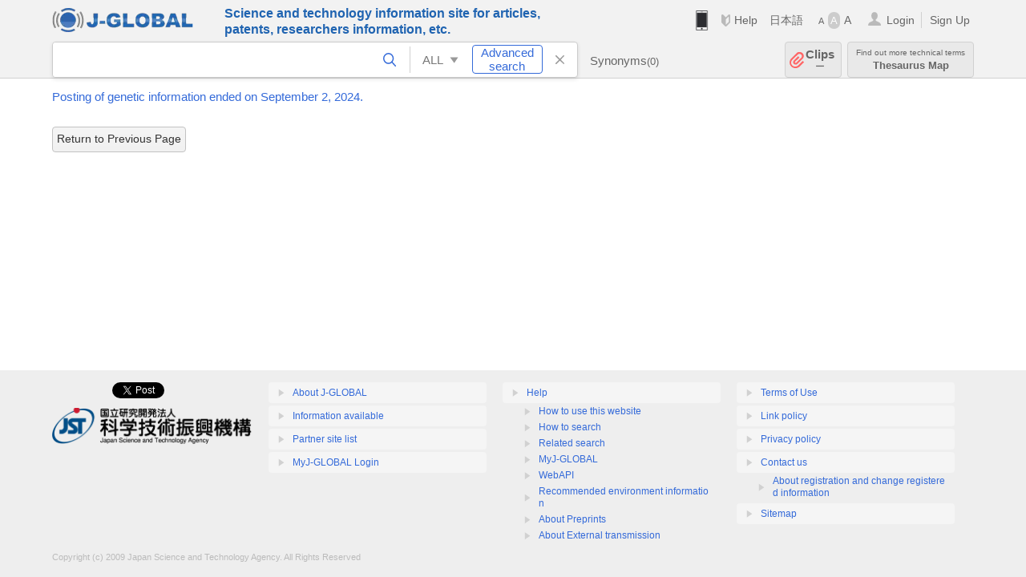

--- FILE ---
content_type: text/css
request_url: https://jglobal.jst.go.jp/css/pc.css?id=9cd3f5cf674153c5630adf90b8c0f399
body_size: 16288
content:
.display_sp{display:none}.display_pc{display:block}
@charset "utf-8";body{font-family:ヒラギノ角ゴ Pro W3,Hiragino Kaku Gothic Pro,メイリオ,Meiryo,ＭＳ Ｐゴシック,MS PGothic,Osaka,sans-serif;font-size:15px;line-height:1.7;word-break:break-all}*{-webkit-overflow-scrolling:touch}img{max-width:100%}article,aside,details,figcaption,figure,footer,header,hgroup,nav,section{display:block}audio,canvas,video{*zoom:1;display:inline-block;*display:inline}[hidden],audio:not([controls]){display:none}html{-webkit-text-size-adjust:100%;-ms-text-size-adjust:100%;word-wrap:break-word;font-size:100%}body{margin:0}h1,h2,h3,h4,h5,h6{font-size:100%;font-weight:400;margin:0}blockquote,dd,dl,figure,p{margin:0}hr{box-sizing:content-box;color:inherit;height:auto}pre{word-wrap:break-word;font-family:monospace,sans-serif;margin:0;white-space:pre-wrap}ol,ul{margin:0;padding:0}li{list-style:none}a:focus{outline:thin dotted}a:active,a:hover{outline:0}a:hover{cursor:pointer}b,strong{font-weight:700}small{font-size:85%}q{quotes:none}abbr[title]{border-bottom:1px dotted}code,kbd,samp{font-family:monospace,sans-serif}mark{background-color:#ff0;color:#000}sub,sup{font-size:85%;line-height:0;position:relative;vertical-align:baseline}sub{bottom:-.25em}sup{top:-.5em}br{letter-spacing:0}img{-ms-interpolation-mode:bicubic;border:0}svg:not(:root){overflow:hidden}table{border-collapse:collapse;border-spacing:0;box-sizing:border-box;-moz-box-sizing:border-box;-webkit-box-sizing:border-box}caption,td,th{padding:0;text-align:left}td,th{box-sizing:border-box;-moz-box-sizing:border-box;-webkit-box-sizing:border-box;vertical-align:top}th{font-weight:400}form{margin:0}fieldset{border:0;margin:0;padding:0}legend{border:0;*margin-left:-7px}button,input,select,textarea{color:inherit;font-family:inherit;font-size:100%;margin:0}button,input{line-height:normal;vertical-align:inherit;*vertical-align:middle}button::-moz-focus-inner,input::-moz-focus-inner{border:0;padding:0}input[type=search]{-webkit-appearance:textfield;box-sizing:content-box}input[type=search]:focus{outline-offset:-2px}input[type=search]::-webkit-search-decoration{-webkit-appearance:none}input[type=checkbox],input[type=radio]{box-sizing:border-box;-moz-box-sizing:border-box;-webkit-box-sizing:border-box;padding:0}button,input[type=button],input[type=reset],input[type=submit]{-webkit-appearance:button;cursor:pointer;*overflow:visible}select{background-color:inherit;line-height:normal}textarea{*font-family:sans-serif;overflow:auto;vertical-align:top}
html{overflow:auto}body,html{height:100%}body{color:#222;min-width:1050px;position:relative}.body_fzl{min-width:1110px}.body_fzm_en{min-width:1100px}a{color:#346ad9;text-decoration:none}a:visited{color:#609}a:hover{text-decoration:underline}.blue{color:#346ad9}.contents{padding:0 20px}.contents,.contents_in{box-sizing:border-box;-moz-box-sizing:border-box;-webkit-box-sizing:border-box}.contents_in{margin:auto;max-width:1150px;min-width:1000px;overflow:auto}#search_v .contents_in,#table_templates .contents_in{clear:left}.contents_in_side{width:250px}.contents_in_side.left{float:left;margin-right:30px}.contents_in_side.right{float:right;margin-left:30px}.max_w_800{margin:auto;max-width:800px}.max_w_980{margin:auto;max-width:980px}.contents_in_main{overflow:hidden}.contents_center{box-sizing:border-box;-moz-box-sizing:border-box;-webkit-box-sizing:border-box;margin:auto;min-width:1000px;overflow:auto}[v-cloak]{display:none}.load_mini_container{display:block;height:12px;margin-left:45%;margin-right:55%}#loader_mini{animation:spin 1s linear infinite;border:2px solid #409eff;border-radius:10px;border-right-color:transparent;height:10px;position:absolute;width:10px}.load_container{display:block;height:60px;margin-left:45%;margin-right:55%}#loader{animation:spin 1s linear infinite;border:8px solid #409eff;border-radius:30px;border-right-color:transparent;height:30px;position:absolute;width:30px}@keyframes spin{0%{transform:rotate(0deg)}50%{-moz-transform:rotate(180deg)}to{transform:rotate(1turn)}}.relation_graph_wrap{height:470px;margin:10px auto;width:100%}.tab_area{font-size:0;margin:0 10px}.tab_area label{background:#ddd;border-top-left-radius:10px;border-top-right-radius:10px;color:#999;cursor:pointer;display:inline-block;font-size:14px;margin:0 5px;padding:5px 0;text-align:center;transition:opacity .2s ease;width:150px}.tab_area label:hover{opacity:.5}.panel_area{background:#fff;height:420px}.tab_panel{display:none;padding:10px 0;width:100%}div.chart_div{height:400px;width:700px}.tab_area label.active{background:#fff;border-left:1px solid #d1d1d1;border-right:1px solid #d1d1d1;border-top:1px solid #d1d1d1;color:#000}.tab_panel.active{display:block}.show_more{color:#02a28f;font-weight:700}.detail_icon{background:url(/images/icon/detail_icon.svg) no-repeat 50%;background-size:auto 65%;display:inline-block;font-size:90%;height:1.8em;margin:-.1em 3px 0;vertical-align:text-top;width:1.8em}
input[type=date],input[type=email],input[type=number],input[type=password],input[type=tel],input[type=text],select,textarea{background:#fff;border:1px solid #999;border-radius:4px;-webkit-border-radius:4px;-moz-border-radius:4px;box-sizing:border-box;-moz-box-sizing:border-box;-webkit-box-sizing:border-box;float:left;height:32px;max-width:100%;padding:0 10px}textarea{height:auto;padding:6px 10px;resize:none;width:100%}input[type=checkbox],input[type=radio]{vertical-align:middle}select{padding:0 0 0 10px}label{overflow:visible}input[type=date].form_l,input[type=email].form_l,input[type=number].form_l,input[type=password].form_l,input[type=tel].form_l,input[type=text].form_l,select.form_l,textarea.form_l{font-size:15px;height:40px;padding:0 17px}button:disabled,input:disabled,select:disabled,textarea:disabled{background:#f8f8f8!important;color:#999!important}.formtext{float:left;line-height:25px;margin:5px 2px 0}:-moz-placeholder-shown{color:red}:placeholder-shown{color:red}::-webkit-input-placeholder{color:#bbb}:-moz-placeholder,::-moz-placeholder{color:#bbb;opacity:1}:-ms-input-placeholder{color:#bbb}.i_required{-webkit-font-smoothing:antialiased;-moz-osx-font-smoothing:grayscale;background:#ff5858;border-radius:10px;-webkit-border-radius:10px;-moz-border-radius:10px;box-sizing:border-box;-moz-box-sizing:border-box;-webkit-box-sizing:border-box;color:#fff;float:right;font-size:11px;font-weight:700;height:18px;line-height:18px;margin:2px 5px 0;overflow:hidden;padding:0 5px;text-align:center}
@media print{.btn_clip,.displaynonedata,.footer,.sosial_icon,.tab_pagelink,.w_header-nav_bg{display:none!important}div.title_sd{background-color:#fff!important;color:#000!important}}
.w_header-nav_bg,.w_header_bg{background:#f2f2f2;width:100%}.w_header-nav_bg{border-bottom:1px solid #d1d1d1}.header{height:50px;padding:0 20px;position:relative;width:100%}.header,.header .header_in{box-sizing:border-box;-moz-box-sizing:border-box;-webkit-box-sizing:border-box}.header .header_in{margin:auto;max-width:1150px;min-width:1110px}.header .sitelogo{background-size:auto 100%;float:left;height:100%;height:30px;margin:10px 15px 0 0;width:200px}.header .sitelogo a{background:url(/images/pc/header_sitelogo.png) no-repeat 0;background-size:auto 30px;display:block;height:100%;width:100%}.header .head_word{align-items:center;color:#2064b1;display:flex;float:left;font-size:16px;font-weight:700;height:50px;line-height:1.3em;margin-top:2px}.top_1 .header .head_word,.top_1 .header .sitelogo{display:none}.header ul.fontsize{float:right;line-height:20px;margin-right:15px;margin-top:15px}.header ul.fontsize li{border-radius:333px;-webkit-border-radius:333px;-moz-border-radius:333px;color:#666;display:block;float:left;font-size:95%;margin:0 1px;padding:0 3px}.header ul.fontsize li a{color:#666}.header ul.fontsize li:hover{background:#eee;cursor:pointer;text-decoration:none}.header ul.fontsize li.selected{-webkit-font-smoothing:subpixel-antialiased;-moz-osx-font-smoothing:auto;background:#ccc;color:#fff;font-weight:400}.header .language{background-size:auto 15px;line-height:20px;margin-top:15px}.header .helplink,.header .language{color:#666;float:right;font-size:95%;margin-right:15px}.header .helplink{background:url(/images/icon/header_lelplink.svg) no-repeat 0;background-size:auto 15px;line-height:50px;padding-left:16px}.header .sp_icon{background:url(/images/icon/sp_icon.png) no-repeat 50%;background-size:auto 25px;box-sizing:border-box;-moz-box-sizing:border-box;-webkit-box-sizing:border-box;cursor:pointer;float:right;height:45px;margin:2.5px 5px;overflow:hidden;width:40px}.header .login_signup{float:right}.header .login_signup ul{float:right;font-size:95%;line-height:20px;margin-top:15px}.header .login_signup ul li{float:left;margin:0 5px}.header .login_signup ul li a{color:#666}.header .login_signup ul li:first-child{border-right:1px solid #d1d1d1;color:red;padding-right:8px}.header .header_accountbox{background:url(/images/icon/triangul_low.svg) no-repeat 100%;background-size:auto 20px;border:none;box-sizing:border-box;-moz-box-sizing:border-box;-webkit-box-sizing:border-box;display:block;float:right;height:100%;line-height:20px;max-width:242px;overflow:hidden;padding:0 25px 0 0;text-decoration:none}.header .header_accountbox:hover{cursor:pointer}.header .account_image{background:url(/images/icon/account_image.svg) no-repeat 50%;background-size:auto 17px;box-sizing:border-box;-moz-box-sizing:border-box;-webkit-box-sizing:border-box;float:left;height:30px;margin:8px 0;overflow:hidden;width:20px}.header .account_image img{height:100%;width:100%}.header .account_text{-webkit-font-smoothing:antialiased;-moz-osx-font-smoothing:grayscale;color:#666;font-weight:700;line-height:20px;margin-top:15px;overflow:hidden;padding-left:2px;text-overflow:ellipsis;white-space:nowrap}.header .header_slidemenu{background:#fff;border:1px solid #d1d1d1;box-shadow:0 0 8px 0 rgba(0,0,0,.3);display:none;margin-left:-225px;overflow:hidden;position:absolute;top:45px;width:250px;z-index:2}.header .header_slidemenu,.header .header_slidemenu a{border-radius:4px;-webkit-border-radius:4px;-moz-border-radius:4px;box-sizing:border-box;-moz-box-sizing:border-box;-webkit-box-sizing:border-box}.header .header_slidemenu a{color:#666;display:block;padding:10px 10px 9px 15px;text-decoration:none;width:100%}.header .header_slidemenu a:hover{background:#f1f1f1}.header .header_slidemenu hr{border-top:1px solid #d1d1d1}.header .header_slidemenu a .info{color:#999;font-size:80%;line-height:1.4;margin-top:5px}.header .header_slidemenu li.logout a:before{background:url(/images/icon/header_icon_logout.svg) 50%;background-size:contain;content:" ";display:inline-block;height:18px;margin:-3px 6px 0 0;vertical-align:middle;width:18px}
@charset "utf-8";.popup_bg{background:#333;height:100%;left:0;opacity:.2;position:fixed;top:0;width:100%;z-index:10}.popup{display:none;left:50%;position:fixed;top:50%}.popup,.popup_in{box-sizing:border-box;-moz-box-sizing:border-box;-webkit-box-sizing:border-box;z-index:11}.popup_in{background:#fff;box-shadow:0 2px 10px 0 rgba(0,0,0,.4);height:100%;overflow:hidden;padding:0;position:absolute;width:100%}.popup_in,.popup_in_scroll{border-radius:4px;-webkit-border-radius:4px;-moz-border-radius:4px}.popup_in_scroll{box-sizing:border-box;-moz-box-sizing:border-box;-webkit-box-sizing:border-box;height:calc(100% - 46px);overflow-x:hidden;overflow-y:auto;padding:15px}.t_center .space_10{height:20px}.popup{height:590px;margin-left:-470px;margin-top:-295px;width:940px}.popup.small{height:260px;margin-left:-250px;margin-top:-135px;width:500px}.popup.middle{height:400px;margin-left:-320px;margin-top:-200px;width:640px}.popup.large{height:90%;margin-left:-46%;margin-top:0;top:5%;width:92%}div.popup_title{border-bottom:1px solid #d1d1d1;border-radius:4px 4px 0 0;height:45px;overflow:hidden;padding:0 45px 0 15px}div.popup_title p{-webkit-font-smoothing:antialiased;-moz-osx-font-smoothing:grayscale;float:left;font-size:110%;font-weight:700;line-height:47px}.popup_close{background-size:auto 100%;color:#c2c2c2;font-family:Meiryo,メイリオ;font-size:22px;height:45px;line-height:45px;margin:0 0 0 -45px;position:absolute;text-align:center;width:45px;z-index:12}.popup_close:hover{cursor:pointer}.popup_close:before{content:"×"}
.footer{background:#eee;margin-top:50px;padding:0 20px;position:relative;width:100%}.footer,.footer .footer_in{box-sizing:border-box;-moz-box-sizing:border-box;-webkit-box-sizing:border-box}.footer .footer_in{margin:auto;max-width:1150px;min-width:980px;overflow:hidden;padding:15px 0}.footer .logo2 img{height:45px;margin:0 10px 0 0;width:auto}.footer ul{float:left}.footer ul.footerlink li{float:left;margin:0 15px 0 0}.footer ul.footerlink li a{color:#666;font-size:90%}.footer .copy{clear:both;color:#bbb;font-size:75%}.footer .sosial_icon{overflow:hidden;width:100%}.footer .sosial_icon li{float:left}.footer .sosial_icon .fbbtn{line-height:1.7;margin-right:5px}.footer_in .footer_left{float:left;width:255px}.footer_in .footer_right{overflow:hidden}.footer_in .contents{padding:0 5px}.footer_in .sitemap_linktitle a:hover{background:#fff url(/images/icon/link_triangul.svg) no-repeat 0;background-size:auto 30px;text-decoration:none}.footer_fixed{bottom:0;position:fixed}.footer .sitemap_linktitle a{font-size:100%;margin-bottom:3px;padding:3px 15px 3px 30px}.footer ul.sitemap_sublink{margin-bottom:5px}
.btn_getop_link{-moz-border-radius-bottomleft:0!important;-moz-border-radius-topleft:0!important;-webkit-border-bottom-left-radius:0!important;-webkit-border-top-left-radius:0!important;border-radius:4px 0 0 4px!important;bottom:0;box-sizing:border-box;-moz-box-sizing:border-box;-webkit-box-sizing:border-box;height:60px;overflow:hidden;position:fixed;right:0;width:60px;z-index:3}.btn_getop_link a{background:#;background-size:100% auto;color:#000;display:block;height:100%;opacity:.6;width:100%}.btn_getop_link a p{background:#c2c2c2;font-size:13px;padding-top:29px;text-align:center}.btn_getop_link a:before{ms-transform:rotate(-45deg);border-right:2px solid #000;border-top:2px solid #000;clear:both;content:"";height:10px;margin:17px 0 0 24px;position:absolute;transform:rotate(-45deg);width:10px}.btn_getop_link a:hover{opacity:.8;text-decoration:none;transition:.2s}.btn_tobottom_link{-moz-border-radius-bottomleft:0!important;-moz-border-radius-topleft:0!important;-webkit-border-bottom-left-radius:0!important;-webkit-border-top-left-radius:0!important;border-radius:4px 0 0 4px!important;bottom:0;box-sizing:border-box;-moz-box-sizing:border-box;-webkit-box-sizing:border-box;height:60px;overflow:hidden;position:fixed;right:0;width:60px;z-index:3}.btn_tobottom_link a{background:#;background-size:100% auto;color:#000;display:block;height:100%;opacity:.6;width:100%}.btn_tobottom_link a p{background:#c2c2c2;font-size:13px;padding-bottom:20px;padding-top:10px;text-align:center}.btn_tobottom_link a:before{ms-transform:rotate(-45deg);border-bottom:2px solid #000;border-left:2px solid #000;clear:both;content:"";height:10px;margin:25px 0 0 24px;position:absolute;transform:rotate(-45deg);width:10px}.btn_tobottom_link a:hover{opacity:.8;text-decoration:none;transition:.2s}
.none{display:none}.float_l{float:left!important}.float_r{float:right!important}.clear{clear:both}.w100{width:100%}.color_red{color:#ff5858}.color_blue{color:#3576ee}.color_gray{color:#999}.underline{text-decoration:underline!important}.italic{font-style:italic!important}.bold{-webkit-font-smoothing:antialiased;-moz-osx-font-smoothing:grayscale;font-weight:700}.t_left{text-align:left!important}.t_right{text-align:right!important}.t_center{text-align:center!important}.va_baseline,.va_baseline td,.va_baseline th{vertical-align:baseline}.va_top,.va_top td,.va_top th{vertical-align:top}.va_middle,.va_middle td,.va_middle th{vertical-align:middle!important}.va_bottom,.va_bottom td,.va_bottom th{vertical-align:bottom}.t_80{font-size:80%}.t_85{font-size:85%}.t_90{font-size:90%}.t_95{font-size:95%}.t_105{font-size:105%}.t_110{font-size:110%}.t_115{font-size:115%}.t_120{font-size:120%}.t_130{font-size:130%}.t_140{font-size:140%}.t_150{font-size:150%}.t_11px{font-size:11px}.t_12px{font-size:12px}.t_13px{font-size:13px}.t_14px{font-size:14px}.t_15px{font-size:15px}.t_16px{font-size:16px}.t_17px{font-size:17px}.t_18px{font-size:18px}.t_19px{font-size:19px}.t_20px{font-size:20px}.indent_15{margin-left:15px}.indent_20{margin-left:20px}.indent_1em{margin-left:1em}.indent_2line-1em{padding-left:1em;text-indent:-.5em}.t_ellipsis{overflow:hidden;text-overflow:ellipsis;white-space:nowrap}.no_radius{border-radius:0;-webkit-border-radius:0;-moz-border-radius:0}.radius_bottom{-moz-border-radius-topleft:0!important;-moz-border-radius-topright:0!important;-webkit-border-top-left-radius:0!important;-webkit-border-top-right-radius:0!important;border-radius:0 0 4px 4px!important}.radius_top{-moz-border-radius-bottomright:0!important;-moz-border-radius-bottomleft:0!important;-webkit-border-bottom-left-radius:0!important;-webkit-border-bottom-right-radius:0!important;border-radius:4px3px 4px 0 0!important}.radius{border-radius:4px!important;-webkit-border-radius:4px!important;-moz-border-radius:4px!important}ul.circle,ul.decimal,ul.disc{margin:5px 10px 5px 0}.disc li{list-style:disc;margin-left:2em}.circle li{list-style:circle;margin-left:2em}.decimal li{list-style:decimal;margin-left:2em}ul.mdisc li{list-style:disc;margin-left:1.5em}.mdisc .tooltip_search_text li{list-style:none;margin-left:0}.clearfix{zoom:1}.clearfix:after{clear:both;content:"";display:block}.scroll_y{overflow-x:hidden!important;overflow-y:scroll!important}.scroll_x{overflow-x:scroll!important;overflow-y:hidden!important}.scroll_y_auto{overflow-x:hidden!important;overflow-y:auto!important}.scroll_x_auto{overflow-x:auto!important;overflow-y:hidden!important}.scroll{overflow:scroll!important}.nowrap{white-space:nowrap}.space_1{clear:both;height:1px}.space_2{clear:both;height:2px}.space_3{clear:both;height:3px}.space_5{clear:both;height:5px}.space_10{clear:both;height:10px}.space_15{clear:both;height:15px}.space_18{clear:both;height:18px}.space_20{clear:both;height:20px}.space_24{clear:both;height:24px}.space_25{clear:both;height:25px}.space_30{clear:both;height:30px}.space_35{clear:both;height:35px}.space_40{clear:both;height:40px}.space_45{clear:both;height:45px}.space_50{clear:both;height:50px}.space_60{clear:both;height:60px}.space_70{clear:both;height:70px}.space_80{clear:both;height:80px}.space_90{clear:both;height:90px}.space_100{clear:both;height:100px}.padding_2{overflow:hidden;padding:2px}.padding_5{overflow:hidden;padding:5px}.padding_10_20{overflow:hidden;padding:10px 20px}.padding_10_15{overflow:hidden;padding:10px 15px}.padding_10{overflow:hidden;padding:10px}.padding_15{overflow:hidden;padding:15px}.padding_top_10{overflow:hidden;padding-top:10px}.margin_2{margin:2px;overflow:hidden}.margin_5{margin:5px;overflow:hidden}.margin_10{margin:10px;overflow:hidden}.margin_10_20{margin:10px 20px;overflow:hidden}.margin_10_0{margin:10px 0;overflow:hidden}.margin_top_10{margin-top:10px;overflow:hidden}hr{border:0;border-top:1px solid #c2c2c2}hr,hr.dotted{clear:both;height:0;margin:0;width:100%}hr.dotted{border:0;border-top:1px dotted #c2c2c2}
.btn_s{border:none;border-radius:4px;-webkit-border-radius:4px;-moz-border-radius:4px;box-sizing:border-box;-moz-box-sizing:border-box;-webkit-box-sizing:border-box;display:block;font-size:12px;line-height:1.4;min-height:25px;overflow:hidden;padding:2px 5px 3px;text-align:center;text-decoration:none}.btn_s img.btn_icon_left{float:left;height:16px;margin-right:6px;vertical-align:text-top}.btn_s img.btn_icon_right{float:right;height:16px;margin-left:6px;vertical-align:text-top}.btn_m{border:none;border-radius:4px;-webkit-border-radius:4px;-moz-border-radius:4px;box-sizing:border-box;-moz-box-sizing:border-box;-webkit-box-sizing:border-box;display:block;font-size:14px;line-height:1.6;min-height:32px;overflow:hidden;padding:3px 5px;text-align:center;text-decoration:none}.btn_m img.btn_icon_left{float:left;height:20px;margin-right:6px;vertical-align:text-top}.btn_m img.btn_icon_right{float:right;height:20px;margin-left:6px;vertical-align:text-top}.btn_l{border:none;border-radius:4px;-webkit-border-radius:4px;-moz-border-radius:4px;box-sizing:border-box;-moz-box-sizing:border-box;-webkit-box-sizing:border-box;display:block;font-size:16px;min-height:40px;overflow:hidden;padding:6px 15px;text-align:center;text-decoration:none}.btn_l img.btn_icon_left{float:left;height:26px;margin-right:6px;vertical-align:text-top}.btn_l img.btn_icon_right{float:right;height:26px;margin-left:6px;vertical-align:text-top}.btn_l,.btn_m,.btn_s{background:linear-gradient(#f5f5f5,#f1f1f1);border:1px solid #c2c2c2;color:#333}.btn_l:hover,.btn_m:hover,.btn_s:hover{border:1px solid #aaa;text-decoration:none;transition:.2s}.btn_l.btn_color_1,.btn_m.btn_color_1,.btn_s.btn_color_1{-webkit-font-smoothing:antialiased;-moz-osx-font-smoothing:grayscale;background:#346ad9;border:1px solid #346ad9;color:#fff;font-weight:700}.btn_l.btn_color_1:hover,.btn_m.btn_color_1:hover,.btn_s.btn_color_1:hover{background:#265dcf;border:1px solid #265dcf}.btn_l.btn_cancel,.btn_m.btn_cancel,.btn_s.btn_cancel{-webkit-font-smoothing:subpixel-antialiased;-moz-osx-font-smoothing:grayscale;background:#ddd;border:1px solid #ddd;color:#999;font-weight:400}.btn_l.btn_cancel:hover,.btn_m.btn_cancel:hover,.btn_s.btn_cancel:hover{background:#ccc;border:1px solid #ccc;color:#666}.btn_l.transparency,.btn_m.transparency,.btn_s.transparency{-webkit-font-smoothing:antialiased;-moz-osx-font-smoothing:grayscale;background:none;border:0;color:#346ad9;font-weight:700}.btn_l.transparency:hover,.btn_m.transparency:hover,.btn_s.transparency:hover{text-decoration:underline}.btn_l.btn_dl,.btn_m.btn_dl,.btn_s.btn_dl{-webkit-font-smoothing:antialiased;-moz-osx-font-smoothing:grayscale;background:#f1f1f1 url(/images/icon/btn_dl.svg) no-repeat 100%;background-size:auto 100%;border:1px solid #c2c2c2;color:#333;font-weight:700;text-align:left}.btn_l.btn_dl:hover,.btn_m.btn_dl:hover,.btn_s.btn_dl:hover{background:#e6e6e6 url(/images/icon/btn_dl.svg) no-repeat 100%;background-size:auto 100%;border:1px solid #aaa}.btn_l.btn_mail,.btn_m.btn_mail,.btn_s.btn_mail{-webkit-font-smoothing:antialiased;-moz-osx-font-smoothing:grayscale;background:#f1f1f1 url(/images/icon/btn_mail.svg) no-repeat 0;background-size:auto 100%;border:1px solid #c2c2c2;color:#333;font-weight:700;padding-left:40px;text-align:left}.btn_l.btn_mail:hover,.btn_m.btn_mail:hover,.btn_s.btn_mail:hover{background:#e6e6e6 url(/images/icon/btn_mail.svg) no-repeat 0;background-size:auto 100%;border:1px solid #aaa}.btn_center{clear:both;overflow:hidden}.btn_center_in{clear:both;display:inline;float:left;left:50%;list-style-type:none;position:relative}.btn_center a,.btn_center button,.btn_center input{display:inline;float:left;left:-50%;margin:0 5px;min-width:150px;position:relative}
@charset "utf-8";.btn_clear{background:none;border:none;border-radius:333px;-webkit-border-radius:333px;-moz-border-radius:333px;color:#999;display:block;float:left;font-family:Meiryo,メイリオ;font-size:16px;height:28px;line-height:1;margin:2px 0 2px 5px;padding-top:3px;text-align:center;transition:.2s;width:28px}.btn_clear:before{content:"×"}.btn_clear:hover{background:#ccc;color:#fff;text-decoration:none}.btn_reset{background:#fff url(/images/icon/btn_reset.svg) no-repeat 0;background-size:auto 18px;color:#000;display:block;float:right;height:24px;line-height:26px;opacity:.5;padding:0 0 0 22px;transition:.2s}.btn_reset:hover{opacity:.8;text-decoration:none}
.btn_check2_s,a.btn_check2_s,button.btn_check2_s,input.btn_check2_s{-webkit-font-smoothing:antialiased;-moz-osx-font-smoothing:grayscale;background:none;border:none;border-radius:55px;-webkit-border-radius:55px;-moz-border-radius:55px;box-sizing:border-box;-moz-box-sizing:border-box;-webkit-box-sizing:border-box;display:block;font-size:12px;font-weight:700;height:22px;line-height:21px;overflow:hidden;padding:0 8px;text-align:left;text-decoration:none}a.btn_check2_l,a.btn_check2_m,a.btn_check2_s,button.btn_check2_l,button.btn_check2_m,button.btn_check2_s,input.btn_check2_l,input.btn_check2_m,input.btn_check2_s{color:#346ad9}a.btn_check2_l:hover,a.btn_check2_m:hover,a.btn_check2_s:hover,button.btn_check2_l:hover,button.btn_check2_m:hover,button.btn_check2_s:hover,input.btn_check2_l:hover,input.btn_check2_m:hover,input.btn_check2_s:hover{background:#346ad9;color:#fff;cursor:pointer}a.btn_check2_l.selected,a.btn_check2_m.selected,a.btn_check2_s.selected,button.btn_check2_l.selected,button.btn_check2_m.selected,button.btn_check2_s.selected,input.btn_check2_l.selected,input.btn_check2_m.selected,input.btn_check2_s.selected{background:#346ad9;border:1px solid #346ad9;color:#fff}
.h_none{float:left;height:0;text-indent:-500px}.pagetop_title{border-bottom:1px solid #c2c2c2;box-sizing:border-box;-moz-box-sizing:border-box;-webkit-box-sizing:border-box;clear:both;margin-bottom:16px;margin-top:25px;overflow:hidden;padding-bottom:10px;right:0}.pagetop_title h1,.pagetop_title p{float:left;font-size:22px}.pagetop_title .info{float:left;font-size:15px;margin:7px 0 0 10px}div.title1{box-sizing:border-box;-moz-box-sizing:border-box;-webkit-box-sizing:border-box;clear:both;margin-bottom:20px;overflow:hidden}div.title1 h1,div.title1 p{-webkit-font-smoothing:antialiased;-moz-osx-font-smoothing:grayscale;float:left;font-size:150%;font-weight:700}div.title1 p.info{font-size:14px;margin:2px 0 0 10px}div.title2{border-bottom:2px solid #c2c2c2;box-sizing:border-box;-moz-box-sizing:border-box;-webkit-box-sizing:border-box;clear:both;margin-bottom:20px;overflow:hidden;padding:6px 0}div.title2 p{-webkit-font-smoothing:antialiased;-moz-osx-font-smoothing:grayscale;float:left;font-size:130%;font-weight:700;padding-top:4px}div.title2 p.info{font-size:13px;font-weight:700;margin-left:10px;margin-top:4px}div.title3{box-sizing:border-box;-moz-box-sizing:border-box;-webkit-box-sizing:border-box;clear:both;margin-bottom:5px;overflow:hidden}div.title3 h1,div.title3 p{-webkit-font-smoothing:antialiased;-moz-osx-font-smoothing:grayscale;float:left;font-size:125%;font-weight:700}div.title3 p.info{-webkit-font-smoothing:subpixel-antialiased;-moz-osx-font-smoothing:auto;font-size:14px;font-weight:400;margin:7px 0 0 10px}div.title4{box-sizing:border-box;-moz-box-sizing:border-box;-webkit-box-sizing:border-box;clear:both;line-height:1.4;margin-bottom:8px;overflow:hidden}div.title4 h1,div.title4 p{-webkit-font-smoothing:antialiased;-moz-osx-font-smoothing:grayscale;float:left;font-size:110%;font-weight:700}
.paging{font-size:105%;overflow:hidden}.paging .hits{color:#555;float:left;line-height:24px;margin-bottom:7px;margin-right:14px}.paging .pagination{float:left;overflow:hidden}.paging .pagination li{color:#b1b1b1;float:left;line-height:24px;text-align:center}.paging .pagination li a{box-sizing:border-box;-moz-box-sizing:border-box;-webkit-box-sizing:border-box;color:#346ad9;display:block;height:100%;padding:0 5px;text-align:center;text-decoration:none}.paging .pagination li span{padding:0 5px}.paging .pagination li a:hover{opacity:.7}
@charset "utf-8";table.table1{background:#fff;width:100%}table.table1>tbody>tr>th{color:#333;text-align:left}table.table1>tbody>tr>td,table.table1>tbody>tr>th{border-bottom:1px solid #c2c2c2;padding:6px}table.table1>tbody>tr:last-child>td,table.table1>tbody>tr:last-child>th{border-bottom:0}table.table1>tbody>tr>th:first-child{padding-left:15px}table.table1>tbody>tr>th:last-child{padding-right:15px}table.table1>tbody>tr>td:first-child{padding-left:15px}table.table1>tbody>tr>td:last-child{padding-right:15px}table.table2{background:#fff;width:100%}table.table2>tbody>tr>th{color:#777;text-align:left}table.table2>tbody>tr>td,table.table2>tbody>tr>th{border-bottom:1px solid #c2c2c2;border-right:1px solid #c2c2c2;padding:6px}table.table2>tbody>tr:last-child>td,table.table2>tbody>tr:last-child>th{border-bottom:0}table.table2>tbody>tr>td:last-child,table.table2>tbody>tr>th:last-child{border-right:0}table.table_transparent{width:100%}table.table_transparent>tbody>tr>th{color:#777;padding:6px;text-align:left}table.table_transparent>tbody>tr>td{padding:6px}table.table_transparent>tbody>tr>th:first-child{padding-left:0}table.table_transparent>tbody>tr>th:last-child{padding-right:0}table.table_transparent>tbody>tr>td:first-child{padding-left:0}table.table_transparent>tbody>tr>td:last-child{padding-right:0}table.table_transparent>tbody>tr:first-child>td,table.table_transparent>tbody>tr:first-child>th{padding-top:0}table.table_transparent>tbody>tr:last-child>td,table.table_transparent>tbody>tr:last-child>th{padding-bottom:0}table.table_registration{background:#fff;width:100%}table.table_registration>tbody>tr>th{background:#f7f7f7;color:#333}table.table_registration>tbody>tr>td,table.table_registration>tbody>tr>th{border-bottom:1px solid #c2c2c2;padding:10px 15px}table.table_registration>tbody>tr:last-child>td,table.table_registration>tbody>tr:last-child>th{border-bottom:0}table.table_registration>tbody>tr>th:first-child{padding-left:15px}table.table_registration>tbody>tr>th:last-child{padding-right:15px}table.table_registration>tbody>tr>td:first-child{padding-left:15px}table.table_registration>tbody>tr>td:last-child{padding-right:15px}table.table_registration>tbody>tr>th.th_title{-webkit-font-smoothing:antialiased;-moz-osx-font-smoothing:grayscale;background:#eee;border-bottom:1px solid #c2c2c2;color:#333;font-size:110%;font-weight:700;padding:10px 15px}table.table3{background:#fff;border:1px solid #c2c2c2;width:100%}table.table3>tbody>tr>th{background:#f6f6f6;text-align:left}table.table3>tbody>tr>td,table.table3>tbody>tr>th{border-bottom:1px solid #d1d1d1;border-right:1px solid #d1d1d1;padding:6px}table.table3>tbody>tr:last-child>td,table.table3>tbody>tr:last-child>th{border-bottom:0}table.table3>tbody>tr>td:last-child,table.table3>tbody>tr>th:last-child{border-right:0}input.table_btn_sort{display:none}.table_btn_sort+div.table_btn_sort{-webkit-font-smoothing:antialiased;-moz-osx-font-smoothing:grayscale;font-weight:700}.table_btn_sort+div.table_btn_sort:after{color:#bbb;content:" ▼";font-size:10px}.table_btn_sort+div.table_btn_sort:hover{cursor:pointer;opacity:.8}.table_btn_sort+div.table_btn_sort:hover:after{opacity:.8}input.table_btn_sort:checked+div.table_btn_sort,input.table_btn_sort:checked+div.table_btn_sort:hover{-webkit-font-smoothing:antialiased;-moz-osx-font-smoothing:grayscale;color:#346ad9;font-weight:700}input.table_btn_sort:checked+div.table_btn_sort:after,input.table_btn_sort:checked+div.table_btn_sort:hover:after{color:#346ad9}.table_btn_sort2{border:1px solid #d1d1d1;border-radius:4px;-webkit-border-radius:4px;-moz-border-radius:4px;overflow:hidden}.table_btn_sort2,.table_btn_sort2 a{box-sizing:border-box;-moz-box-sizing:border-box;-webkit-box-sizing:border-box;display:block;float:left}.table_btn_sort2 a{height:22px;width:22px}.table_btn_sort2 a.up{background:url(/images/icon/triangul_up.svg) no-repeat 50%;background-size:auto 20px;border-right:1px solid #d1d1d1}.table_btn_sort2 a.low{background:url(/images/icon/triangul_low.svg) no-repeat 50%;background-size:auto 20px}.table_btn_sort2 a.up.on,.table_btn_sort2 a.up:hover{background:#eee url(/images/icon/triangul_up_on.svg) no-repeat 50%;background-size:auto 20px}.table_btn_sort2 a.low.on,.table_btn_sort2 a.low:hover{background:#eee url(/images/icon/triangul_low_on.svg) no-repeat 50%;background-size:auto 20px}tr.border_b_2px>td,tr.border_b_2px>th{border-bottom:2px solid #c2c2c2!important}table tr.collapse td,table tr.collapse th{border:0!important;padding:0!important}.t_line tr:nth-child(odd){background-color:#f9f9f9}.t_line tr:nth-child(2n){background-color:#fff}.tr_link tr:focus td,.tr_link tr:hover td,.tr_link:focus td,.tr_link:hover td,tr.tr_link:focus td,tr.tr_link:hover td{background:#eff7fd;cursor:pointer}.tr_link.selected td,.tr_link.selected:hover td{background:#eff7fd;font-weight:700}.td_link:hover{background:#f0faff;cursor:pointer}.td_link.selected,.td_link.selected:hover{background:#f0faff;font-weight:700}.td_link a{display:block;height:100%;width:100%}table.th_c_gray>tbody>tr>th,table>tbody>tr>th.th_c_gray{color:#777}table.th_bg_gray>tbody>tr>th,table>tbody>tr>th.th_bg_gray{background:#f6f6f6}table.table_test{background:#fff;border:1px solid #c2c2c2;width:100%}table.table_test>tbody>tr>th{background:#f5f5f5;color:#777;text-align:center}table.table_test>tbody>tr>td,table.table_test>tbody>tr>th{border-bottom:1px solid #c2c2c2;border-right:1px solid #c2c2c2;padding:0 6px}table.table_test>tbody>tr:last-child>td,table.table_test>tbody>tr:last-child>th{border-bottom:0}table.table_test>tbody>tr>td:last-child,table.table_test>tbody>tr>th:last-child{border-right:0}table.table_test>tbody>tr>th a{display:block;height:100%;width:100%}table.table_test>tbody>tr>th a:hover{background:#d6e9ff}
input.checkbox_s1[type=checkbox]+div.checkbox_s1,input.radio_s1[type=radio]+div.radio_s1{cursor:pointer;display:inline-block;line-height:15px;margin-right:8px;position:relative}@media (min-width:1px){input.checkbox_s1[type=checkbox],input.radio_s1[type=radio]{display:none;margin:0}input.checkbox_s1[type=checkbox]+div.checkbox_s1,input.radio_s1[type=radio]+div.radio_s1{padding:0 0 0 22px}input.checkbox_s1[type=checkbox]+div.checkbox_s1.no_text,input.radio_s1[type=radio]+div.radio_s1.no_text{padding:0 0 0 12px}input.checkbox_s1[type=checkbox]+div.checkbox_s1:before,input.radio_s1[type=radio]+div.radio_s1:before{background:#fff;border-radius:2px;-webkit-border-radius:2px;-moz-border-radius:2px;box-sizing:border-box;-moz-box-sizing:border-box;-webkit-box-sizing:border-box;content:"";display:block;height:18px;left:0;margin-top:-10px;position:absolute;top:50%;width:18px}input.radio_s1[type=radio]+div.radio_s1:before{border:2px solid #ccc;border-radius:30px}input.checkbox_s1[type=checkbox]+div.checkbox_s1:before{border:2px solid #ccc}input.radio_s1[type=radio]+div.radio_s1:hover:after{background:#ccc;border-radius:8px;box-sizing:border-box;content:"";display:block;height:8px;left:5px;margin-top:-5px;position:absolute;top:50%;width:8px}input.checkbox_s1[type=checkbox]+div.checkbox_s1:hover:before{background:#ccc;border:1px solid #ccc}input.checkbox_s1[type=checkbox]+div.checkbox_s1:hover:after{border-bottom:2px solid #fff;border-left:2px solid #fff;box-sizing:border-box;content:"";display:block;height:6px;left:4px;margin-top:-5px;position:absolute;top:50%;transform:rotate(-45deg);width:10px}input.checkbox_s1[type=checkbox]:checked+div.checkbox_s1:after,input.radio_s1[type=radio]:checked+div.radio_s1:after{box-sizing:border-box;content:"";display:block;position:absolute;top:50%}input.radio_s1[type=radio]:checked+div.radio_s1:after{background:#346ad9;border-radius:8px;height:8px;left:5px;margin-top:-5px;width:8px}input.checkbox_s1[type=checkbox]:checked+div.checkbox_s1:before{background:#346ad9;border:2px solid #346ad9}input.checkbox_s1[type=checkbox]:checked+div.checkbox_s1:after{border-bottom:2px solid #fff;border-left:2px solid #fff;height:6px;left:4px;margin-top:-5px;transform:rotate(-45deg);width:10px}}
input.slidecheck[type=checkbox]+div.slidecheck{cursor:pointer;line-height:15px;position:relative}input.slidecheck[type=checkbox]+div.slidecheck .on{display:none}input.slidecheck[type=checkbox]{display:none;margin:0}input.slidecheck[type=checkbox]+div.slidecheck{background:#ccc;color:#fff;display:block;display:inline-block;font-size:13px;height:20px;line-height:20px;margin-top:-10px;min-width:30px;padding:1px 10px 0 25px;width:auto}input.slidecheck[type=checkbox]+div.slidecheck,input.slidecheck[type=checkbox]+div.slidecheck:after{border-radius:10px;-webkit-border-radius:10px;-moz-border-radius:10px;box-sizing:border-box;-moz-box-sizing:border-box;-webkit-box-sizing:border-box}input.slidecheck[type=checkbox]+div.slidecheck:after{background:#fff;content:"";display:block;height:16px;left:0;margin-left:2px;margin-top:-8px;position:absolute;top:50%;width:16px}input.slidecheck[type=checkbox]:checked+div.slidecheck{background:#346ad9;padding:1px 25px 0 10px}input.slidecheck[type=checkbox]:checked+div.slidecheck .off{display:none}input.slidecheck[type=checkbox]:checked+div.slidecheck .on{display:block}input.slidecheck[type=checkbox]:checked+div.slidecheck:after{left:auto;right:2px}input.slidecheck+div.slidecheck:hover{background:#bbb}
@charset "utf-8";a.icon_hatena{-webkit-font-smoothing:antialiased;-moz-osx-font-smoothing:grayscale;background:#f1f1f1;border-radius:333px;-webkit-border-radius:333px;-moz-border-radius:333px;color:#999;display:inline-block;font-size:12px;font-weight:700;height:20px;line-height:20px;margin:2px 2px 0;text-align:center;transition:.2s;width:20px}.icon_hatena:before{content:"？"}.icon_hatena:hover{background:#ccc;color:#fff;text-decoration:none}.title_sd .icon_hatena,.title_sd icon_hatena:hover{background:#387bc0;color:#d2e6fa;display:inline-block;float:left;margin-left:4px;margin-top:-1px}th .icon_hatena,th .icon_hatena:hover{background:#d1d1d1;color:#fff;margin-top:0}.js_tooltip:hover{cursor:pointer}.js_tooltip:hover .tooltip_text{margin-top:5px;opacity:1;z-index:7}.tooltip_text{background:#fff;border:1px solid #d1d1d1;border-radius:4px;-webkit-border-radius:4px;-moz-border-radius:4px;box-shadow:0 1px 10px 0 rgba(0,0,0,.3);box-sizing:border-box;-moz-box-sizing:border-box;-webkit-box-sizing:border-box;color:#222;font-size:14px;font-weight:400;line-height:1.6;margin-left:-6px;opacity:0;padding:8px 10px;position:absolute;text-align:left;width:250px;z-index:-999}.tooltip_text:before{ms-transform:rotate(-225deg);background:#fff;content:"";float:left;height:8px;margin-top:-12px;position:absolute;transform:rotate(-225deg);width:8px}.tooltip_text.left{margin-left:-230px}.tooltip_text.left:before{margin-left:224px}
.box1{background:#fff}.box1,.box2{border:1px solid #c2c2c2;border-radius:4px;-webkit-border-radius:4px;-moz-border-radius:4px;box-sizing:border-box;-moz-box-sizing:border-box;-webkit-box-sizing:border-box;overflow:hidden}.box2{background:#f6f6f6}.messagebox{background:#62b3dd url(/images/icon/icon_messagebox.png) no-repeat 0;background-size:40px auto;color:#fff;padding:10px 15px 10px 50px}.errorbox,.messagebox{border-radius:4px;-webkit-border-radius:4px;-moz-border-radius:4px;box-sizing:border-box;-moz-box-sizing:border-box;-webkit-box-sizing:border-box;clear:both;font-size:14px}.errorbox{background:#ffe7e7 url(/images/icon/icon_errorbox.png) no-repeat 0;background-size:40px auto;color:#ff5858;padding:10px 12px 8px 50px}.errorbox li{line-height:1.4;list-style-type:disc;margin-bottom:7px;margin-left:17px}.errorbox li:last-child{margin-bottom:0}.historybox{padding-left:50px}
ul.tab{border-bottom:1px solid #c2c2c2}ul.tab,ul.tab li{box-sizing:border-box;-moz-box-sizing:border-box;-webkit-box-sizing:border-box;height:32px}ul.tab li{border:1px solid #c2c2c2;border-radius:4px 4px 0 0;-webkit-border-top-left-radius:4px;-webkit-border-top-right-radius:4px;float:left;line-height:32px;margin:0 -1px 0 0;min-width:80px;overflow:hidden;text-align:center}ul.tab li,ul.tab li a,ul.tab li p{display:block;text-decoration:none}ul.tab li a,ul.tab li p{background:#f6f6f6;color:#333;padding:0 15px}ul.tab li a:hover,ul.tab li p:hover{background:#fff;cursor:pointer;transition:.2s}ul.tab li.selected{border:1px solid #c2c2c2;border-bottom:0}ul.tab li.selected a,ul.tab li.selected p{background:#fff;opacity:1}
.search_list_bar{border-bottom:1px solid #d1d1d1;margin:10px 0 25px;overflow:hidden;padding:0}.search_list_bar .hits{color:#555;float:left;line-height:32px}.search_list_bar select{-webkit-appearance:none;-moz-appearance:none;appearance:none;background:#fff url(/images/icon/triangul_low.svg) no-repeat 100%;background-size:auto 15px;border:0;color:#666;font-size:90%;height:21px;margin-left:5px;margin-top:5px;padding-right:15px}.search_list_bar select::-ms-expand{display:none}.scrollbtn{color:#666;float:left;font-size:90%;line-height:32px;margin-left:10px}.scrollbtn p{float:left;padding-right:5px}.scrollbtn.bottom{float:right;margin:30px 0 20px}.search_listbox{border-bottom:1px solid #d1d1d1;clear:both;margin:0 0 12px;overflow:hidden;padding:0 0 15px}.cate_icon{background:#ccc;border-radius:2px;-webkit-border-radius:2px;-moz-border-radius:2px;color:#fff;float:left;font-size:90%;line-height:1;margin-right:5px;margin-top:.1em;overflow:hidden;padding:4px 4px 2px;text-align:center}.japanese .cate_icon{width:3.2em}.english .cate_icon{width:auto}.cate_icon.researcher{background:#2134c5}.cate_icon.article{background:#ff6997}.cate_icon.preprint{background:#903}.cate_icon.patent{background:#06abe8}.cate_icon.funding{background:#60b909}.cate_icon.institute{background:#ff6c1c}.cate_icon.term{background:#008f0a}.cate_icon.chemical{background:#0abab0}.cate_icon.gene{background:#dd0885}.cate_icon.materials{background:#747474}.cate_icon.resources{background:#6b39af}.listbox_title{margin-bottom:5px;margin-top:3px}.listbox_title .listbox_title_a{-webkit-font-smoothing:antialiased;-moz-osx-font-smoothing:grayscale;font-size:120%;font-weight:700;line-height:1.3}.listbox_title .listbox_title_sub{color:#545454;line-height:1.4;margin-bottom:8px;margin-top:3px}.listbox_title .listbox_title_sub.line1{overflow:hidden;text-overflow:ellipsis;white-space:nowrap}.w_listbox_info{margin-right:95px;overflow:hidden}.listbox_info1{color:#545454;font-size:90%;line-height:1.4}.listbox_info1 .line1{overflow:hidden;text-overflow:ellipsis;white-space:nowrap}.listbox_info1 .tt{-webkit-font-smoothing:antialiased;-moz-osx-font-smoothing:grayscale;font-weight:700}.listbox_info1 .date{font-style:italic}.molecular_formula .sub{font-size:80%}.molecular_structure{float:right;height:auto;width:150px}ul.iconlist{margin-top:5px;overflow:hidden}ul.iconlist li{background:#f8f8f8;border:1px solid #d1d1d1;border-radius:2px;-webkit-border-radius:2px;-moz-border-radius:2px;color:#bbb;float:left;font-size:70%;line-height:1;margin:2px 3px 0 0;padding:3px}ul.iconlist li.on{background:#8face8;border:1px solid #8face8;color:#fff}.btn_clip{background:#f8f8f8 url(/images/icon/clip.svg) no-repeat 0;background-position:7px 5px;background-size:auto 15px;border:1px solid #d1d1d1;border-radius:333px;-webkit-border-radius:333px;-moz-border-radius:333px;box-sizing:border-box;-moz-box-sizing:border-box;-webkit-box-sizing:border-box;color:#999;display:block;float:right;font-size:13px;height:28px;line-height:28px;margin-bottom:-5px;margin-top:-24px;padding:0 9px 0 23px;text-align:left;transition:.2s}.btn_clip:hover{background:#f1f1f1 url(/images/icon/clip.svg) no-repeat 0;background-position:7px 5px;background-size:auto 15px;text-decoration:none}.btn_clip.selected{background:#fffcd0 url(/images/icon/clip_on.svg) no-repeat 0!important;background-position:7px 4px!important;background-size:auto 15px!important;border:1px solid #d1d1d1;color:#f66}.search_dlbtn{color:#666;float:left;font-size:95%;line-height:32px;margin:30px 0 20px}.search_dlbtn p{float:left;padding-right:5px}.search_dlbtn button{float:left;margin-right:2px;margin-top:3px}.search_listbox .listbox_title input{float:left;height:15px;margin:3px;width:15px}.radio-inline__input{clip:rect(1px,1px,1px,1px);position:absolute!important}.radio-inline__label{background:#f5f5f5;border:1px solid #c2c2c2;border-radius:3px;cursor:pointer;display:inline-block;margin-right:3px;padding:2px 15px;transition:all .2s}.radio-inline__input:checked+.radio-inline__label{background:#2064b1;color:#fff;text-shadow:0 0 1px rgba(0,0,0,.7)}.radio-inline__input:focus+.radio-inline__label{outline-color:#2064b1;outline-offset:-1px;outline-style:auto;outline-width:5px}
.search_bar{padding:0 20px;position:relative;width:100%}.search_bar,.search_bar .search_bar_in{box-sizing:border-box;-moz-box-sizing:border-box;-webkit-box-sizing:border-box}.search_bar .search_bar_in{margin:auto;max-width:1150px;min-width:980px}html:lang(en) .search_bar .search_bar_in{min-width:1130px}.search_bar .search_bar_in:after{clear:both;content:"";display:block;height:0;visibility:hidden}.search_bar .search_bar_in2{padding:0 0 5px}.search_form_box{background:#fff;border:1px solid #ccc;border-radius:4px;-webkit-border-radius:4px;-moz-border-radius:4px;box-shadow:0 2px 5px 0 rgba(0,0,0,.1);box-sizing:border-box;-moz-box-sizing:border-box;-webkit-box-sizing:border-box;float:left;height:45px;min-width:57%;overflow:hidden}.search_form_box .w_search_form{height:100%;overflow:hidden}.search_form_box input.search_form{background:#fff;border:0;font-size:18px;height:100%;padding:0 5px 0 10px;width:100%}.search_form_box button,.search_form_box input{outline:none}.search_form_box div.search_form{background:#fff;float:left;font-size:14px;height:100%;line-height:1rem;position:relative;width:100%}.search_form_box div.search_form p{color:#346ad9;margin:0;padding:5px;position:absolute;top:50%;transform:translateY(-50%)}.search_form_box .search_btn{background:url(/images/icon/search.svg) no-repeat 50%;background-size:auto 17px;border:0;float:right;height:100%;width:50px}.search_form_box .search_clear{background:none;background:url(/images/icon/search_clear.svg) no-repeat 50%;background-size:auto 11px;border:none;display:block;float:right;font-family:serif;height:100%;text-align:center;width:43px}.search_form_box .btn_detailedsearch_slide{background:url(/images/icon/btn_detailedsearch_slide.svg) no-repeat 100%;background-size:45px auto;border-left:1px solid #d1d1d1;color:#777;float:right;height:33px;line-height:33px;margin-top:5px;padding:0 36px 0 15px}.search_form_box .btn_detailedsearch_slide:hover{background:url(/images/icon/btn_detailedsearch_slide_on.svg) no-repeat 100%;background-size:45px auto;color:#555;cursor:pointer}.search_form_box .btn_detailedsearch{background:none;border:1px solid #346ad9;border-radius:4px;color:#346ad9;cursor:pointer;float:right;line-height:35px;margin-top:3px;padding:0 10px;text-align:center}.search_form_box .btn_detailedsearch:hover{background-size:45px auto;background:#1877f2;color:#fff;cursor:pointer}html:lang(en) .search_form_box .btn_detailedsearch{line-height:17.5px}.btn_similarslide{color:#666;float:left;line-height:1;margin:16px 0 0 15px}.btn_thesaurus{-webkit-font-smoothing:antialiased;background:#e9e9e9;border:1px solid #d1d1d1;border-radius:4px;-webkit-border-radius:4px;-moz-border-radius:4px;box-sizing:border-box;-moz-box-sizing:border-box;-webkit-box-sizing:border-box;color:#666!important;display:block;float:right;font-size:13px;font-weight:700;height:45px;line-height:1;margin-left:7px;overflow:hidden;padding:8px 10px 0;text-align:center;text-decoration:none}.btn_thesaurus,.btn_thesaurus p{-moz-osx-font-smoothing:grayscale}.btn_thesaurus p{-webkit-font-smoothing:subpixel-antialiased;font-size:10px;font-weight:400;padding-bottom:4px}.btn_thesaurus:hover{background:#e4e4e4;text-decoration:none}.bar_btn_clip{-webkit-font-smoothing:antialiased;background:#e9e9e9;background:#e9e9e9 url(/images/icon/clip_on.svg) no-repeat 0;background-position:5px 12px;background-size:auto 20px;border:1px solid #d1d1d1;border-radius:4px;-webkit-border-radius:4px;-moz-border-radius:4px;box-sizing:border-box;-moz-box-sizing:border-box;-webkit-box-sizing:border-box;color:#666!important;display:block;float:right;font-size:15px;font-weight:700;height:45px;line-height:1;margin-left:7px;overflow:hidden;padding:7px 8px 0 25px;text-align:center;text-decoration:none}.bar_btn_clip,.bar_btn_clip p{-moz-osx-font-smoothing:grayscale}.bar_btn_clip p{-webkit-font-smoothing:subpixel-antialiased;font-size:12px;font-weight:400;padding-top:2px}.bar_btn_clip:hover{background:#e4e4e4 url(/images/icon/clip_on.svg) no-repeat 0;background-position:5px 12px;background-size:auto 20px;text-decoration:none}.btn_add_this{-webkit-font-smoothing:antialiased;-moz-osx-font-smoothing:grayscale;background:#e9e9e9 url(/images/icon/add_this.svg) no-repeat 0;background-position:5px 12px;background-size:auto 20px;border:1px solid #d1d1d1;border-radius:4px;-webkit-border-radius:4px;-moz-border-radius:4px;box-sizing:border-box;-moz-box-sizing:border-box;-webkit-box-sizing:border-box;color:#666!important;display:block;float:right;font-size:15px;font-weight:700;height:45px;line-height:1;margin-left:7px;overflow:hidden;padding:7px 8px 0 20px;text-align:center}.btn_add_this:hover{background:#e4e4e4 url(/images/icon/add_this.svg) no-repeat 0;background-position:5px 12px;background-size:auto 20px;text-decoration:none}
.search_categorytab{padding:0 20px;position:relative;width:100%}.search_categorytab,.search_categorytab .search_categorytab_in{box-sizing:border-box;-moz-box-sizing:border-box;-webkit-box-sizing:border-box}.search_categorytab .search_categorytab_in{margin:auto;max-width:1150px;min-width:980px;padding-top:5px}.search_categorytab ul{height:45px}.search_categorytab li{float:left;height:45px}.search_categorytab li,.search_categorytab li a{box-sizing:border-box;-moz-box-sizing:border-box;-webkit-box-sizing:border-box}.search_categorytab li a{border-radius:4px 4px 0 0;-webkit-border-radius:4px 4px 0 0;-moz-border-radius:4px 4px 0 0;color:#333;display:block;height:100%;padding:9px 2px 0;text-align:center;width:100%}body.japanese .search_categorytab li.m1,body.japanese .search_categorytab li.m2{width:85px}body.japanese .search_categorytab li.m3,body.japanese .search_categorytab li.m4{width:75px}body.japanese .search_categorytab li.m5{width:100px}body.japanese .search_categorytab li.m6{width:75px}body.japanese .search_categorytab li.m7{width:134px}body.japanese .search_categorytab li.m8{width:100px}body.japanese .search_categorytab li.m9{width:85px}body.japanese .search_categorytab li.m10{width:75px}body.japanese .search_categorytab li.m11{width:90px}body.english .cate_name{height:16px}body.english .search_categorytab li.m1{width:75px}body.english .search_categorytab li.m2{width:105px}body.english .search_categorytab li.m3,body.english .search_categorytab li.m4{width:80px}body.english .search_categorytab li.m5{width:89px}body.english .search_categorytab li.m5 .cate_name{font-size:13px;margin-bottom:12px;margin-top:-6px}body.english .search_categorytab li.m6{width:104px}body.english .search_categorytab li.m6 .cate_name{font-size:13px}body.english .search_categorytab li.m7{width:100px}body.english .search_categorytab li.m7 .cate_name{font-size:13px;margin-bottom:12px;margin-top:-6px}body.english .search_categorytab li.m8{width:102px}body.english .search_categorytab li.m8 .cate_name{font-size:13px;margin-bottom:12px;margin-top:-6px}body.english .search_categorytab li.m9{width:70px}body.english .search_categorytab li.m10{width:85px}body.english .search_categorytab li.m11{width:90px}body.english .search_categorytab li.m11 .cate_name{font-size:13px;margin-bottom:12px;margin-top:-6px}.search_categorytab li a:hover{background:#e9e9e9;color:#346ad9;text-decoration:none}.search_categorytab li a:hover .cate_name{color:#346ad9}.search_categorytab li a .cate_name{color:#999;color:#222;font-size:16px;line-height:1}.search_categorytab li a .hits{font-size:9px;line-height:1;margin-top:4px;overflow:hidden;text-overflow:ellipsis;white-space:nowrap}body.cate_tab_m1 .search_categorytab li.m1,body.cate_tab_m10 .search_categorytab li.m10,body.cate_tab_m11 .search_categorytab li.m11,body.cate_tab_m2 .search_categorytab li.m2,body.cate_tab_m3 .search_categorytab li.m3,body.cate_tab_m4 .search_categorytab li.m4,body.cate_tab_m5 .search_categorytab li.m5,body.cate_tab_m6 .search_categorytab li.m6,body.cate_tab_m7 .search_categorytab li.m7,body.cate_tab_m8 .search_categorytab li.m8,body.cate_tab_m9 .search_categorytab li.m9{height:46px}body.cate_tab_m1 .search_categorytab li.m1 a,body.cate_tab_m10 .search_categorytab li.m10 a,body.cate_tab_m11 .search_categorytab li.m11 a,body.cate_tab_m2 .search_categorytab li.m2 a,body.cate_tab_m3 .search_categorytab li.m3 a,body.cate_tab_m4 .search_categorytab li.m4 a,body.cate_tab_m5 .search_categorytab li.m5 a,body.cate_tab_m6 .search_categorytab li.m6 a,body.cate_tab_m7 .search_categorytab li.m7 a,body.cate_tab_m8 .search_categorytab li.m8 a,body.cate_tab_m9 .search_categorytab li.m9 a{background:#fff;border:1px solid #d1d1d1;border-bottom:0;color:#346ad9;margin-bottom:-1px}body.cate_tab_m1 .search_categorytab li.m1 a .cate_name,body.cate_tab_m10 .search_categorytab li.m10 a .cate_name,body.cate_tab_m11 .search_categorytab li.m11 a .cate_name,body.cate_tab_m2 .search_categorytab li.m2 a .cate_name,body.cate_tab_m3 .search_categorytab li.m3 a .cate_name,body.cate_tab_m4 .search_categorytab li.m4 a .cate_name,body.cate_tab_m5 .search_categorytab li.m5 a .cate_name,body.cate_tab_m6 .search_categorytab li.m6 a .cate_name,body.cate_tab_m7 .search_categorytab li.m7 a .cate_name,body.cate_tab_m8 .search_categorytab li.m8 a .cate_name,body.cate_tab_m9 .search_categorytab li.m9 a .cate_name{-webkit-font-smoothing:antialiased;-moz-osx-font-smoothing:grayscale;color:#346ad9;font-weight:700}
.side_select_filter{border-radius:4px;-webkit-border-radius:4px;-moz-border-radius:4px;font-size:95%;margin:0 0 20px}.side_select_filter .side_select_filter_title{background:url(/images/icon/filter.svg) no-repeat 0;background-size:auto 15px;line-height:20px;margin-bottom:8px;overflow:hidden;padding:0 0 0 20px}.side_select_filter .side_select_filter_title p{color:#222;float:left;font-size:105%;line-height:24px}.side_select_filter span{color:#ed4e00}.side_select_filter .filterwprd{background:#f7f7f7 url(/images/icon/filterwprd_clear.svg) no-repeat 100%;background-size:auto 20px;border:1px solid #d1d1d1;border-radius:4px;-webkit-border-radius:4px;-moz-border-radius:4px;color:#666;display:block;font-size:95%;line-height:1.3;margin:2px 0 0;padding:3px 20px 2px 5px;text-align:left}.side_select_filter .filterwprd:hover{background:#eee url(/images/icon/filterwprd_clear_on.svg) no-repeat 100%;background-size:auto 20px;text-decoration:none}.side_filter{font-size:95%}.side_filter .filter_title{background:url(/images/icon/filter.svg) no-repeat 0;background-size:auto 15px;line-height:20px;margin-bottom:8px;overflow:hidden;padding:0 0 0 20px}.side_filter .filter_title p{color:#222;float:left;font-size:105%;line-height:24px}.side_filter .filter_box{border:1px solid #d1d1d1;border-radius:3px;-webkit-border-radius:3px;-moz-border-radius:3px;margin-bottom:10px}.side_filter .filter_subtitle{-webkit-font-smoothing:antialiased;-moz-osx-font-smoothing:grayscale;background:#f1f1f1;background-size:auto 15px;color:#555;font-size:95%;font-weight:700;line-height:20px;overflow:hidden;padding:4px 20px 4px 5px}.side_filter .filter_ad{font-size:90%}.side_filter .ad_comment{-webkit-font-smoothing:antialiased;-moz-osx-font-smoothing:grayscale;background:#f1f1f1;background-size:auto 15px;color:#555;font-size:70%;line-height:10px;margin-bottom:10px;overflow:hidden;padding:4px 20px 4px 5px}.side_filter .ad_pc{height:250px}.side_filter .ad_pc a:focus{outline:none}.side_filter .filter_subtitle.close{background:#f1f1f1 url(/images/icon/triangul_low.svg) no-repeat 100%;background-size:auto 15px;cursor:pointer}.side_filter .filter_subtitle.close:hover{background:#e9e9e9 url(/images/icon/triangul_low.svg) no-repeat 100%;background-size:auto 15px}.side_filter .filter_subtitle.open{background:#f1f1f1 url(/images/icon/triangul_up.svg) no-repeat 100%;background-size:auto 15px;cursor:pointer}.side_filter .filter_subtitle.open:hover{background:#e9e9e9 url(/images/icon/triangul_up.svg) no-repeat 100%;background-size:auto 15px}.side_filter .diagram_titlelink{-webkit-font-smoothing:antialiased;-moz-osx-font-smoothing:grayscale;background:#f1f1f1 url(/images/icon/popup.svg) no-repeat 100%;background-size:auto 30px;color:#555;display:block;font-size:95%;font-weight:700;line-height:20px;overflow:hidden;padding:4px 20px 4px 5px}.side_filter .diagram_titlelink:hover{background-size:auto 15px;background:#e9e9e9 url(/images/icon/popup.svg) no-repeat 100%;background-size:auto 30px;text-decoration:none}.side_filter .diagram_titlelink.article{border-bottom:2px solid #ff6997}.side_filter .diagram_titlelink.patent{border-bottom:2px solid #06abe8}.side_filter .btn_diagram_titlelink{background:#ffefd7;border:1px solid #ffefd7;border-radius:4px;-webkit-border-radius:4px;-moz-border-radius:4px;box-sizing:border-box;-moz-box-sizing:border-box;-webkit-box-sizing:border-box;color:#333;display:block;font-size:14px;line-height:2;margin:2px 0;min-height:36px;overflow:hidden;padding:2px 0;position:absolute;text-align:left;text-align:center;text-decoration:none;width:248px}.side_filter .btn_diagram_titlelink:hover{background:#ffefc7;text-decoration:none;transition:.2s}.side_filter .btn_diagram{float:right}.side_filter .btn_diagram a{background:#fff url(/images/icon/btn_diagram.svg) no-repeat 50%;background-size:50% auto;border-radius:4px;-webkit-border-radius:4px;-moz-border-radius:4px;box-sizing:border-box;-moz-box-sizing:border-box;-webkit-box-sizing:border-box;display:block;height:32px;margin:-34px 0 0 -34px;overflow:hidden;position:absolute;width:32px;z-index:3}.side_filter .btn_diagram a:hover{opacity:.7}.side_filter .side_relationship_diagram{background:#fff;border-bottom:1px solid #d1d1d1;height:140px;overflow:hidden}.side_filter ul{color:#777;margin-top:3px}.side_filter li{font-size:95%;line-height:1.3}.side_filter label,.side_filter li a{border-radius:2px;-webkit-border-radius:2px;-moz-border-radius:2px;box-sizing:border-box;-moz-box-sizing:border-box;-webkit-box-sizing:border-box;display:block;padding:3px 5px}.side_filter label input{float:right;margin:2px 2px 0 3px}.side_filter label:hover,.side_filter li a:hover{background:#e5f0fb;cursor:pointer;text-decoration:none}.side_filter .more{display:block;padding:5px}.relationship{height:500px;margin-bottom:15px;overflow:hidden}.relationship_diagram{background:#fff;border:1px solid #d1d1d1;box-sizing:border-box;-moz-box-sizing:border-box;-webkit-box-sizing:border-box;float:left;height:100%;margin-right:20px;overflow:hidden;width:750px}.relationship_scroll_r{height:100%;margin-bottom:15px;overflow-x:hidden;overflow-y:auto}
.btn_filerlist{background:linear-gradient(#f5f5f5,#f1f1f1);border:none;border:1px solid #c2c2c2;border-radius:4px;-webkit-border-radius:4px;-moz-border-radius:4px;box-sizing:border-box;-moz-box-sizing:border-box;-webkit-box-sizing:border-box;color:#333;display:block;float:left;font-size:14px;line-height:1.6;margin:0 5px 5px 0;min-height:32px;overflow:hidden;padding:3px 5px;text-align:center;text-decoration:none}.btn_filerlist:hover{background:#d6e6f7;text-decoration:none;transition:.2s}.btn_filerlist.selected{background:#d6e6f7}.popup_filter_scroll{height:calc(100% - 47px);margin-bottom:15px;overflow-y:auto}.popup_filter_scroll li{box-sizing:border-box;-moz-box-sizing:border-box;-webkit-box-sizing:border-box}.popup_timegraph{margin:40px auto auto;text-align:center}
@charset "utf-8";.w_popup_detailedsearch_cate{float:right;margin-top:40px}.popup_detailedsearch_cate_bg{display:none;height:100%;left:0;opacity:0;position:fixed;top:0;width:100%;z-index:5}.popup_detailedsearch_cate{background:#fff;border-radius:4px;-webkit-border-radius:4px;-moz-border-radius:4px;box-shadow:0 2px 10px 0 rgba(0,0,0,.4);display:none;margin-left:50px;overflow:auto;position:absolute;width:186px;z-index:6}.popup_detailedsearch_cate,.popup_detailedsearch_cate_in li a{box-sizing:border-box;-moz-box-sizing:border-box;-webkit-box-sizing:border-box}.popup_detailedsearch_cate_in li a{color:#444;display:inline-block;padding:5px 15px;width:100%}.popup_detailedsearch_cate_in li a:hover{background:#f1f1f1;text-decoration:none}.popup_detailedsearch_area{overflow:hidden;padding:0 20px;width:100%}.popup_detailedsearch_area,.popup_detailedsearch_area_in{box-sizing:border-box;-moz-box-sizing:border-box;-webkit-box-sizing:border-box}.popup_detailedsearch_area_in{margin:auto;max-width:1150px;min-width:980px}.contents.top_1 .popup_detailedsearch_area{padding:0}.popup_detailedsearch_bg{background:#555;display:none;height:100%;left:0;opacity:.4;position:fixed;top:0;width:100%;z-index:10}.popup_detailedsearch{background:#fff;border-radius:4px;-webkit-border-radius:4px;-moz-border-radius:4px;box-shadow:0 2px 10px 0 rgba(0,0,0,.4);box-sizing:border-box;-moz-box-sizing:border-box;-webkit-box-sizing:border-box;display:none;position:absolute;width:980px;z-index:11}.popup_detailedsearch_in{overflow:hidden;padding:20px}.detailedsearch_cate_select{-webkit-font-smoothing:antialiased;-moz-osx-font-smoothing:grayscale;float:left;font-size:115%;font-weight:700;height:40px;padding:0 15px;width:265px}.detailedsearch_cate_select_text{font-size:115%;line-height:40px;margin-left:8px}.detailedsearch_w_help{border-right:1px solid #eee;box-sizing:border-box;-moz-box-sizing:border-box;-webkit-box-sizing:border-box;float:right;height:40px;margin-right:15px;padding:8px 20px 0 0}.popup_detailedsearch table{border-bottom:1px solid #d1d1d1;border-top:1px solid #d1d1d1;width:100%}.popup_detailedsearch table>tbody>tr>th{color:#333;text-align:left}.popup_detailedsearch table>tbody>tr>td,.popup_detailedsearch table>tbody>tr>th{border-bottom:1px solid #d1d1d1;padding:10px 5px}.popup_detailedsearch table>tbody>tr:last-child>td,.popup_detailedsearch table>tbody>tr:last-child>th{border-bottom:0}.popup_detailedsearch table>tbody>tr>td:last-child{padding-right:0}.popup_detailedsearch table>tbody>tr>th:first-child{padding-left:0}.popup_detailedsearch .conditions{display:inline-block;float:left;width:320px}.popup_detailedsearch table input,.popup_detailedsearch table select,.popup_detailedsearch table textarea{max-width:320px}.popup_detailedsearch input.cal{width:150px}.popup_detailedsearch .cal_2{float:left;line-height:25px;margin:5px 0 0;text-align:center;width:20px}.popup_detailedsearch .sel_big{margin-right:10px;width:165px}.popup_detailedsearch .sel_small{width:165px}.popup_detailedsearch select.select_andnot1,.popup_detailedsearch table>tbody>tr>th select{width:100%}.popup_detailedsearch .match{float:left;height:15px;margin:8px 4px 0 7px;width:15px}.popup_detailedsearch .add{background:url(/images/icon/detailedsearch_add.svg) no-repeat 0;background-size:auto 60%;border:0;color:#666;float:right;height:32px;padding:0 0 0 20px}.popup_detailedsearch .btn_clear_line{background:none;background:url(/images/icon/detailedsearch_clear_line.svg) no-repeat 50%;background-size:auto 80%;border:none;border-radius:333px;-webkit-border-radius:333px;-moz-border-radius:333px;color:#999;display:block;float:left;font-family:Meiryo,メイリオ;font-size:16px;height:28px;line-height:1;margin:2px 0 2px 5px;padding-top:3px;text-align:center;transition:.2s;width:28px}.popup_detailedsearch .btn_clear_line:hover{background:#ccc url(/images/icon/detailedsearch_clear_line_on.svg) no-repeat 50%;background-size:auto 80%;color:#fff;text-decoration:none}.synonym_list_scroll{background:#f9f9f9;border:1px solid #d1d1d1;border-radius:4px;-webkit-border-radius:4px;-moz-border-radius:4px;box-sizing:border-box;-moz-box-sizing:border-box;-webkit-box-sizing:border-box;margin:5px 0 0;max-height:230px;overflow-y:auto;padding:10px 15px 5px;width:100%}.synonym_list_title{clear:both;margin-bottom:3px}.synonym_list_title span{color:#ed4e00}.synonym_list2{clear:both;overflow:hidden;padding-bottom:15px}.synonym_list2 li{float:left;margin-right:7px}.synonym_list2 label{border-radius:2px;-webkit-border-radius:2px;-moz-border-radius:2px;box-sizing:border-box;-moz-box-sizing:border-box;-webkit-box-sizing:border-box;color:#777;cursor:pointer;padding:3px}.synonym_list2 .selected label,.synonym_list2 label:hover{background:#d6e6f7;cursor:pointer}.synonym_list2 label input{margin-right:3px;margin-top:-2px}.synonym_list2 a:hover{text-decoration:underline}.text_float_l{float:left}
.search_detail_topbox{border-bottom:1px solid #d1d1d1;clear:both;margin:20px 0 15px;overflow:hidden;padding:0 0 15px}.info_number{color:#888;font-size:95%;padding-left:4px}.info_date_r{color:#888;float:right;font-size:95%;line-height:1.8}.search_detail_topbox_title{-webkit-font-smoothing:antialiased;-moz-osx-font-smoothing:grayscale;font-size:160%;font-weight:700;line-height:1.4;margin-bottom:15px;padding-top:10px}.search_detail_topbox_title_sub{line-height:1.4;margin-bottom:10px}.search_detail_topbox .btn_clip{margin-top:-5px}.search_detail .molecular_structure{float:right;margin-left:20px;width:300px}.displaynonedata{color:#666;float:left;float:right;font-size:95%;line-height:32px;margin-left:15px}.displaynonedata p{float:left;padding-right:5px}.side_externallink{background:#fff;border:1px solid #d1d1d1;border-radius:4px;-webkit-border-radius:4px;-moz-border-radius:4px;box-sizing:border-box;-moz-box-sizing:border-box;-webkit-box-sizing:border-box;font-size:90%;margin-top:25px;overflow:hidden;padding:3px 10px 1px}.side_externallink table{width:100%}.side_externallink table tr{border-bottom:1px solid #d1d1d1;padding-left:10px}.side_externallink table tr:last-child{border-bottom:0}.side_externallink table th{font-size:90%;line-height:1.2;padding:3px 0;width:5.2em}.side_externallink table td{padding:3px 0 0 6px}.side_externallink table td img{float:left;max-height:26px;padding-bottom:3px;width:auto}.side_externallink .externallink_text1{color:#888;font-size:90%;line-height:1.4;margin:6px 0 7px}.side_externallink table .category_title{border-bottom:none;font-size:110%}.side_externallink table .category_sub_title{padding:3px 0 3px 5px}.side_externallink table .full_text_link{font-size:110%;font-weight:700;padding:5px 0 5px 5px}.side_externallink table .full_text_link a{text-decoration:underline}.detail_item_title{-webkit-font-smoothing:antialiased;-moz-osx-font-smoothing:grayscale;display:inline-block;font-weight:700;margin-top:5px}.icon_search{background:#ccc url(/images/icon/icon_search.svg) no-repeat 50%;background-size:auto 65%;border-radius:2px;-webkit-border-radius:2px;-moz-border-radius:2px;display:inline-block;font-size:90%;height:1.3em;margin:-.1em 3px 0;vertical-align:text-top;width:1.3em}.icon_search:hover,a:hover .icon_search{opacity:.8}.icon_search.researcher{background:#2134c5 url(/images/icon/icon_search.svg) no-repeat 50%;background-size:auto 65%}.icon_search.article{background:#ff6997 url(/images/icon/icon_search.svg) no-repeat 50%;background-size:auto 65%}.icon_search.patent{background:#06abe8 url(/images/icon/icon_search.svg) no-repeat 50%;background-size:auto 65%}.icon_search.funding{background:#60b909 url(/images/icon/icon_search.svg) no-repeat 50%;background-size:auto 65%}.icon_search.institute{background:#ff6c1c url(/images/icon/icon_search.svg) no-repeat 50%;background-size:auto 65%}.icon_search.term{background:#008f0a url(/images/icon/icon_search.svg) no-repeat 50%;background-size:auto 65%}.icon_search.chemical{background:#0abab0 url(/images/icon/icon_search.svg) no-repeat 50%;background-size:auto 65%}.icon_search.gene{background:#dd0885 url(/images/icon/icon_search.svg) no-repeat 50%;background-size:auto 65%}.icon_search.materials{background:#747474 url(/images/icon/icon_search.svg) no-repeat 50%;background-size:auto 65%}.icon_search.resources{background:#6b39af url(/images/icon/icon_search.svg) no-repeat 50%;background-size:auto 65%}.ditail_thesaurus{border:1px solid #d1d1d1;display:inline-block}.ditail_thesaurus:after,.ditail_thesaurus:before{clear:both;content:"";display:block}.btn_thesaurus_map{background:#ffefd7;border:1px solid #ffefd7;border-radius:4px;-webkit-border-radius:4px;-moz-border-radius:4px;box-sizing:border-box;-moz-box-sizing:border-box;-webkit-box-sizing:border-box;display:block;font-size:14px;font-weight:700;line-height:2;margin:2px 0;min-height:36px;overflow:hidden;padding:2px 0;text-align:left;text-align:center;text-decoration:none;width:150px}.btn_thesaurus_map:hover{background:#ffefc7;text-decoration:none;transition:.2s}.copy_full_jdream3_logo{float:right!important;height:54;padding:0 20px;width:180}.copy_servive_area{display:flex;justify-content:center;margin-bottom:10px}.copy_servive_area .copy_service_box{background:#fff;border:1px solid #bdb0b0;height:170px;margin:0 5px;width:49%}.copy_servive_area .copy_service_box_explain{font-weight:700;height:50px;padding:.5em .3em}.copy_servive_area .copy_service_box_button{display:flex;font-size:110%;justify-content:center;margin:10px}.copy_servive_area .copy_service_box_button .has_id_link{background:#ff8c00;border:1px;color:#fff;display:inline-block;padding:10px;position:relative;text-align:center;width:80%}.copy_servive_area .copy_service_box_button .has_id_link:hover{background:#ff8040;text-decoration:none}.copy_servive_area .copy_service_box_button .no_id_link{background:#fff;border:1px solid #cd4d4d;color:#d7661c;display:inline-block;padding:10px;position:relative;text-align:center;width:80%}.copy_servive_area .copy_service_box_button .no_id_link:hover{background:#ececec;text-decoration:none}.license_open{background:url(/images/icon/triangul_up_blue.svg) no-repeat 100%;background-size:auto 20px}.license_close,.license_open{cursor:pointer;padding-right:25px}.license_close{background:url(/images/icon/triangul_low_blue.svg) no-repeat 100%;background-size:auto 20px}
.side_similar{font-size:95%;margin-top:20px}.side_similar .similar_subtitle{background:#f1f1f1;background-size:auto 15px;clear:both;color:#222;font-size:98%;line-height:20px;margin:0 0 3px;overflow:hidden;padding:6px 20px 6px 10px}.side_similar .similar_ad{font-size:90%}.side_similar .ad_comment{-webkit-font-smoothing:antialiased;-moz-osx-font-smoothing:grayscale;background:#f1f1f1;background-size:auto 15px;color:#555;font-size:70%;line-height:10px;margin-bottom:10px;overflow:hidden;padding:4px 20px 4px 5px}.side_similar .ad_pc{height:250px}.side_similar .ad_pc a:focus{outline:none}.side_similar .similar_subtitle.close{cursor:pointer}.side_similar .similar_subtitle.close,.side_similar .similar_subtitle.close:hover{background:#e9e9e9 url(/images/icon/triangul_low.svg) no-repeat 100%;background-size:auto 15px}.side_similar .similar_subtitle.open{background:#f1f1f1 url(/images/icon/triangul_up.svg) no-repeat 100%;background-size:auto 15px;cursor:pointer}.side_similar .similar_subtitle.open:hover{background:#e9e9e9 url(/images/icon/triangul_up.svg) no-repeat 100%;background-size:auto 15px}.side_similar .more{float:right;margin:3px 0 0}.side_similar .similar_listbox{margin:0 0 15px;overflow:hidden}.similar_listbox ul{clear:both;color:#666}.similar_listbox li{border-bottom:1px solid #d1d1d1;font-size:95%;line-height:1.4;padding:5px 0}.contents_in_side .cate_icon{font-size:10px;margin-top:1px}
.js_tooltip_search{color:#346ad9;display:inline-block}.js_tooltip_search,.js_tooltip_search span{text-decoration:underline}.js_tooltip_search:hover{cursor:pointer}.js_tooltip_search:hover .tooltip_search_text{display:block;opacity:1;z-index:4}.tooltip_search_text{background:#fff;border:1px solid #d1d1d1;border-radius:4px;-webkit-border-radius:4px;-moz-border-radius:4px;box-shadow:0 1px 10px 0 rgba(0,0,0,.3);box-sizing:border-box;-moz-box-sizing:border-box;-webkit-box-sizing:border-box;color:#222;display:none;font-size:14px;font-weight:400;line-height:1.6;opacity:0;padding:8px 14px;position:absolute;text-align:left;width:340px;z-index:-999}.tooltip_search_text li{background:url(/images/icon/link_triangul.svg) no-repeat 0 0;background-size:auto 20px;line-height:1.3;padding:2px 0 2px 24px}.tooltip_search_text ul{margin-bottom:5px}.tooltip_search_text p.title{font-size:110%;margin-bottom:5px}
.detail_list_title h1,.detail_list_title h2,.detail_list_title p{-webkit-font-smoothing:antialiased;-moz-osx-font-smoothing:grayscale;font-size:160%;font-weight:700;line-height:1.4;margin-bottom:15px;padding-top:10px}.detail_list_topbox{border-bottom:1px solid #d1d1d1;clear:both;margin:15px 0;overflow:hidden;padding:0 0 15px}.all_display{color:#1e5a8e;cursor:pointer;font-weight:700}a.newWin{zoom:1;background:url(/images/icon/icon_newwin.png) no-repeat 0;padding-left:15px}ul.ex_link li{float:left;font-size:110%;font-weight:700;margin:0 15px 0 0}ul.ex_link .noLink{zoom:1;background:url(/images/icon/icon_newwin_gray.png) no-repeat 0;color:#bbb;padding-left:15px}.about_preprint_link{background:#ff0;border-radius:3px;color:red;padding:2px 0 2px 10px}.detail_preprint_journal_doi{background:#e1e0e0;border-radius:3px;font-weight:700;margin-top:10px;padding:2px 0 2px 10px}
.myjglobal_side_nav ul.menu{box-sizing:border-box;-moz-box-sizing:border-box;-webkit-box-sizing:border-box;width:100%}.myjglobal_side_nav ul.menu li{margin-bottom:4px}.myjglobal_side_nav ul.menu li a{border-radius:4px;-webkit-border-radius:4px;-moz-border-radius:4px;color:#222;display:block;font-size:14px;font-size:110%;padding:7px 10px 6px;text-decoration:none}.myjglobal_side_nav ul.menu li:hover{background:#f6f6f6}.myjglobal_side_nav ul.menu li.selected a,body.submenu1 .myjglobal_side_nav li.submenu1 a,body.submenu2 .myjglobal_side_nav li.submenu2 a,body.submenu3 .myjglobal_side_nav li.submenu3 a,body.submenu4 .myjglobal_side_nav li.submenu4 a,body.submenu5 .myjglobal_side_nav li.submenu5 a,body.submenu6 .myjglobal_side_nav li.submenu6 a,body.submenu7 .myjglobal_side_nav li.submenu7 a{-webkit-font-smoothing:antialiased;-moz-osx-font-smoothing:grayscale;background:#f6f6f6;color:#346ad9;font-weight:700}
.lank_box{float:left;overflow:hidden}.lank_box ul li{background:url(/images/icon/lank.svg) no-repeat 50%;background-size:auto 17px;box-sizing:border-box;-moz-box-sizing:border-box;-webkit-box-sizing:border-box;cursor:pointer;float:left;height:18px;margin-right:4px;width:18px}.lank_box ul li.on{background:url(/images/icon/lank_on.svg) no-repeat 50%;background-size:auto 17px}.lank_box ul li:last-child{margin-right:0}
.mjg_linkbox{display:flex;flex-wrap:wrap;justify-content:space-between}.mjg_linkbox .mjg_linkbox_in{margin-bottom:15px;width:30%}.mjg_linkbox .mjg_linkbox_in label{padding:5px}.mjg_linkbox .mjg_linkbox_in label input{margin-right:7px}
body.toppage{background:#fff url(/images/pc/top/top_1_bg.png) repeat-x top}.contents.top_1{padding:0 0 5px}.contents.top_1 .contents_in{margin:auto;overflow:visible;padding:10px 0 0;width:900px}.contents.top_1 .top_logo{background:url(/images/sitelogo.png) no-repeat 50%;background-size:auto 100%;height:90px;margin-bottom:20px}.contents.top_1 .top_aboutus{clear:both;margin-top:5px;text-align:center}.contents.top_1 .top_aboutus a{background:#fff;background:url(/images/pc/top/question.svg) no-repeat 0;background-size:auto 25px;color:#91a8d5;display:inline-block;font-size:15px;height:25px;line-height:25px;padding-left:28px;text-align:center}.contents.top_1 .top_aboutus a:hover{text-decoration:underline}.contents.top_news_special{background:#ef6220;color:#fff}.contents.top_news_special .contents_in{padding:5px 0;text-align:center}.contents.top_news_special .top_news_special_box{background:url(/images/pc/top/icon_news_special.svg) 0 no-repeat;background-size:17px auto;display:inline-block;margin:auto;padding-left:30px}.contents.top_news .contents_in{overflow:hidden;padding:5px 0 10px}.contents.top_news .w_top_news{background:#f9f9f9;border:1px solid #d1d1d1;border-radius:4px;-webkit-border-radius:4px;-moz-border-radius:4px;display:flex}.contents.top_news .top_news_left{box-sizing:border-box;-moz-box-sizing:border-box;-webkit-box-sizing:border-box;flex-grow:1;min-width:65%;padding:5px 10px}.top_news_left .top_news_box{clear:both;line-height:1.5;margin-bottom:5px}.top_news_left .top_news_box .date{color:#888;float:left;min-width:7.5em}.top_news_left .top_news_box .text1{overflow:hidden}.contents.top_news .top_news_right{background:#fdd;box-sizing:border-box;-moz-box-sizing:border-box;-webkit-box-sizing:border-box;min-width:35%;overflow:hidden;padding:5px 10px}.top_news_right .top_news_box{clear:both;line-height:1.5;margin-bottom:7px}.top_news_right .top_news_box .text1{color:#c30000}.top_news_right .top_news_box .text1 a{color:#c30000;font-weight:700;text-decoration:underline}.contents.top_news .more{float:right;margin-left:17px}.contents.top_news .title{box-sizing:border-box;-moz-box-sizing:border-box;-webkit-box-sizing:border-box;clear:both;margin-bottom:12px;overflow:hidden}.contents.top_news .title p{-webkit-font-smoothing:antialiased;-moz-osx-font-smoothing:grayscale;float:left;font-size:125%;font-weight:700}.contents.top_news .top_news_right .title{color:#710f0f}.alerts2_news_special{background:#ef6220;color:#fff}.alerts2_news_special .alerts2_news_special_in{box-sizing:border-box;-moz-box-sizing:border-box;-webkit-box-sizing:border-box;margin:auto;max-width:1150px;min-width:1000px;padding:5px 0;text-align:center}.alerts2_news_special .alerts2_news_special_box{background:url(/images/pc/top/icon_news_special.svg) 0 no-repeat;background-size:17px auto;display:inline-block;margin:auto;padding-left:30px}.alerts2_news_special_bottom_space{background:#f2f2f2;clear:both;height:3px}.top_head_word{color:#2064b1;font-weight:700;line-height:1.3em;margin-bottom:5px;text-align:center}body.toppage .footer{margin-top:10px}
.directory_categorytab{padding:0 20px;position:relative;width:100%}.directory_categorytab,.directory_categorytab .directory_categorytab_in{box-sizing:border-box;-moz-box-sizing:border-box;-webkit-box-sizing:border-box}.directory_categorytab .directory_categorytab_in{margin:auto;max-width:1150px;min-width:980px;padding-top:5px}.directory_categorytab ul{height:40px}.directory_categorytab li{float:left;height:40px}.directory_categorytab li,.directory_categorytab li a{box-sizing:border-box;-moz-box-sizing:border-box;-webkit-box-sizing:border-box}.directory_categorytab li a{border-radius:4px 4px 0 0;-webkit-border-radius:4px 4px 0 0;-moz-border-radius:4px 4px 0 0;color:#333;display:block;height:100%;padding:9px 15px 0;text-align:center;width:100%}.directory_categorytab li a:hover{background:#eee;color:#346ad9;text-decoration:none}.directory_categorytab li a:hover .cate_name{color:#346ad9}.directory_categorytab li a .cate_name{color:#999;color:#222;font-size:16px;line-height:1}.directory_categorytab li a .hits{font-size:9px;line-height:1;margin-top:4px;overflow:hidden;text-overflow:ellipsis;white-space:nowrap}body.cate_tab_m1 .directory_categorytab li.m1,body.cate_tab_m10 .directory_categorytab li.m10,body.cate_tab_m11 .directory_categorytab li.m11,body.cate_tab_m2 .directory_categorytab li.m2,body.cate_tab_m3 .directory_categorytab li.m3,body.cate_tab_m4 .directory_categorytab li.m4,body.cate_tab_m5 .directory_categorytab li.m5,body.cate_tab_m6 .directory_categorytab li.m6,body.cate_tab_m7 .directory_categorytab li.m7,body.cate_tab_m8 .directory_categorytab li.m8,body.cate_tab_m9 .directory_categorytab li.m9{height:41px}body.cate_tab_m1 .directory_categorytab li.m1 a,body.cate_tab_m10 .directory_categorytab li.m10 a,body.cate_tab_m11 .directory_categorytab li.m11 a,body.cate_tab_m2 .directory_categorytab li.m2 a,body.cate_tab_m3 .directory_categorytab li.m3 a,body.cate_tab_m4 .directory_categorytab li.m4 a,body.cate_tab_m5 .directory_categorytab li.m5 a,body.cate_tab_m6 .directory_categorytab li.m6 a,body.cate_tab_m7 .directory_categorytab li.m7 a,body.cate_tab_m8 .directory_categorytab li.m8 a,body.cate_tab_m9 .directory_categorytab li.m9 a{background:#fff;border:1px solid #d1d1d1;border-bottom:0;color:#346ad9;margin-bottom:-1px}body.cate_tab_m1 .directory_categorytab li.m1 a .cate_name,body.cate_tab_m10 .directory_categorytab li.m10 a .cate_name,body.cate_tab_m11 .directory_categorytab li.m11 a .cate_name,body.cate_tab_m2 .directory_categorytab li.m2 a .cate_name,body.cate_tab_m3 .directory_categorytab li.m3 a .cate_name,body.cate_tab_m4 .directory_categorytab li.m4 a .cate_name,body.cate_tab_m5 .directory_categorytab li.m5 a .cate_name,body.cate_tab_m6 .directory_categorytab li.m6 a .cate_name,body.cate_tab_m7 .directory_categorytab li.m7 a .cate_name,body.cate_tab_m8 .directory_categorytab li.m8 a .cate_name,body.cate_tab_m9 .directory_categorytab li.m9 a .cate_name{-webkit-font-smoothing:antialiased;-moz-osx-font-smoothing:grayscale;color:#346ad9;font-weight:700}
.side_directory{border-right:1px solid #d1d1d1;float:left;margin-right:30px;width:200px}.directory_side li{background:url(/images/icon/link_triangul.svg) no-repeat 0;background-size:auto 30px;line-height:1.3;padding:5px 0 5px 30px}
.sitelogin{display:flex;justify-content:space-between;margin:90px auto auto;width:780px}.sitelogin>div{border:1px solid #d1d1d1;border-radius:4px;-webkit-border-radius:4px;-moz-border-radius:4px;box-sizing:border-box;-moz-box-sizing:border-box;-webkit-box-sizing:border-box;padding:15px 30px 20px;width:370px}.sitelogin .sitelogin_l{background:#f5f5f5}.sitelogin .sitelogin_r{background:#f1f7ff}div.logintitle{box-sizing:border-box;-moz-box-sizing:border-box;-webkit-box-sizing:border-box;clear:both;margin-bottom:20px;overflow:hidden}div.logintitle h1,div.logintitle p{-webkit-font-smoothing:antialiased;-moz-osx-font-smoothing:grayscale;float:left;font-size:130%;font-weight:700}
.errorpage{margin:100px auto 10px;width:600px}.errorpage .errorpage_title{color:#b9c7e4;font-size:50px;font-weight:700;margin-bottom:30px;text-align:center}.errorpage .errorpage_title2{border-bottom:2px solid #c2c2c2;clear:both;font-size:130%;margin-bottom:20px;overflow:hidden;padding:4px 0 6px}
.news_list .news_box{border-bottom:1px solid #d1d1d1;overflow:hidden;padding:10px 0}.news_list .news_box .news_title{overflow:hidden}.news_list .news_box .date{color:#888;float:left;margin-bottom:4px;width:7.5em}
.nav_help{background:#444;padding:0 20px;position:relative;width:100%}.nav_help,.nav_help .nav_help_in{box-sizing:border-box;-moz-box-sizing:border-box;-webkit-box-sizing:border-box}.nav_help .nav_help_in{height:54px;margin:auto;max-width:1150px;min-width:980px}.nav_help ul{padding:7px 0}.nav_help li,.nav_help ul{box-sizing:border-box;-moz-box-sizing:border-box;-webkit-box-sizing:border-box}.nav_help li{float:left;font-size:105%;height:40px}.nav_help li a{border-radius:4px;-webkit-border-radius:4px;-moz-border-radius:4px;box-sizing:border-box;-moz-box-sizing:border-box;-webkit-box-sizing:border-box;color:#fff;display:block;height:100%;line-height:40px;padding:0 10px;width:100%}.nav_help li a:hover{opacity:.7;text-decoration:none}.nav_help li.selected a{background:#111;opacity:1!important}body.menu1 .nav_help li.menu1 a,body.menu2 .nav_help li.menu2 a,body.menu3 .nav_help li.menu3 a,body.menu4 .nav_help li.menu4 a,body.menu5 .nav_help li.menu5 a,body.menu6 .nav_help li.menu6 a,body.menu7 .nav_help li.menu7 a,body.menu8 .nav_help li.menu8 a{background:#222;opacity:1!important}
.help_side_nav .menu_title{-webkit-font-smoothing:antialiased;-moz-osx-font-smoothing:grayscale;background:#f6f6f6;color:#222;display:block;font-size:14px;font-size:110%;font-weight:700;text-decoration:none}.help_side_nav .menu_title p,.help_side_nav .menu_title>a{display:block;padding:7px 20px 6px 10px}.help_side_nav .menu_title>a{color:#222}.help_side_nav .menu_title>a:hover{background:#f1f1f1;text-decoration:none}.help_side_nav .menu_title.close{cursor:pointer}.help_side_nav .menu_title.close,.help_side_nav .menu_title.close:hover{background:#f6f6f6 url(/images/icon/triangul_low.svg) no-repeat 100%;background-size:auto 20px}.help_side_nav .menu_title.open{border-bottom:1px solid #d1d1d1;cursor:pointer}.help_side_nav .menu_title.open,.help_side_nav .menu_title.open:hover{background:#f6f6f6 url(/images/icon/triangul_up.svg) no-repeat 100%;background-size:auto 20px}body.submenu10 .js_submenu10 .menu_title>a,body.submenu11 .js_submenu11 .menu_title>a,body.submenu3 .js_submenu3 .menu_title>a,body.submenu4 .js_submenu4 .menu_title>a,body.submenu8 .js_submenu8 .menu_title>a,body.submenu9 .js_submenu9 .menu_title>a{color:#346ad9}.help_side_nav .menubox{border:1px solid #d1d1d1;border-radius:4px;-webkit-border-radius:4px;-moz-border-radius:4px;box-sizing:border-box;-moz-box-sizing:border-box;-webkit-box-sizing:border-box;margin-bottom:10px;overflow:hidden;width:100%}.help_side_nav .menubox li{border-top:1px solid #d1d1d1}.help_side_nav .menubox li:first-child{border-top:0}.help_side_nav .menubox li a{font-size:15px}.help_side_nav .menubox li a,.help_side_nav .menubox li p{color:#222;display:block;padding:7px 10px 6px;text-decoration:none}.help_side_nav .menubox li p{-webkit-font-smoothing:antialiased;-moz-osx-font-smoothing:grayscale;font-size:14px;font-size:110%;font-weight:700}.help_side_nav .menubox li a:hover{background:#f3f7ff}.help_side_nav .menubox li.selected a,body.submenu1 .help_side_nav li.submenu1 a,body.submenu10 .help_side_nav li.submenu10 a,body.submenu10_1 .help_side_nav li.submenu10_1 a,body.submenu11 .help_side_nav li.submenu11 a,body.submenu12 .help_side_nav li.submenu12 a,body.submenu13 .help_side_nav li.submenu13 a,body.submenu14 .help_side_nav li.submenu14 a,body.submenu15 .help_side_nav li.submenu15 a,body.submenu16 .help_side_nav li.submenu16 a,body.submenu17 .help_side_nav li.submenu17 a,body.submenu18 .help_side_nav li.submenu18 a,body.submenu19 .help_side_nav li.submenu19 a,body.submenu1_1 .help_side_nav li.submenu1_1 a,body.submenu1_10 .help_side_nav li.submenu1_10 a,body.submenu1_2 .help_side_nav li.submenu1_2 a,body.submenu1_3 .help_side_nav li.submenu1_3 a,body.submenu1_4 .help_side_nav li.submenu1_4 a,body.submenu1_5 .help_side_nav li.submenu1_5 a,body.submenu1_6 .help_side_nav li.submenu1_6 a,body.submenu1_7 .help_side_nav li.submenu1_7 a,body.submenu1_8 .help_side_nav li.submenu1_8 a,body.submenu1_9 .help_side_nav li.submenu1_9 a,body.submenu2 .help_side_nav li.submenu2 a,body.submenu20 .help_side_nav li.submenu20 a,body.submenu2_1 .help_side_nav li.submenu2_1 a,body.submenu2_10 .help_side_nav li.submenu2_10 a,body.submenu2_2 .help_side_nav li.submenu2_2 a,body.submenu2_3 .help_side_nav li.submenu2_3 a,body.submenu2_4 .help_side_nav li.submenu2_4 a,body.submenu2_5 .help_side_nav li.submenu2_5 a,body.submenu2_6 .help_side_nav li.submenu2_6 a,body.submenu2_7 .help_side_nav li.submenu2_7 a,body.submenu2_8 .help_side_nav li.submenu2_8 a,body.submenu2_9 .help_side_nav li.submenu2_9 a,body.submenu3 .help_side_nav li.submenu3 a,body.submenu3_1 .help_side_nav li.submenu3_1 a,body.submenu3_10 .help_side_nav li.submenu3_10 a,body.submenu3_2 .help_side_nav li.submenu3_2 a,body.submenu3_3 .help_side_nav li.submenu3_3 a,body.submenu3_4 .help_side_nav li.submenu3_4 a,body.submenu3_5 .help_side_nav li.submenu3_5 a,body.submenu3_6 .help_side_nav li.submenu3_6 a,body.submenu3_7 .help_side_nav li.submenu3_7 a,body.submenu3_8 .help_side_nav li.submenu3_8 a,body.submenu3_9 .help_side_nav li.submenu3_9 a,body.submenu4 .help_side_nav li.submenu4 a,body.submenu4_1 .help_side_nav li.submenu4_1 a,body.submenu4_10 .help_side_nav li.submenu4_10 a,body.submenu4_2 .help_side_nav li.submenu4_2 a,body.submenu4_3 .help_side_nav li.submenu4_3 a,body.submenu4_4 .help_side_nav li.submenu4_4 a,body.submenu4_5 .help_side_nav li.submenu4_5 a,body.submenu4_6 .help_side_nav li.submenu4_6 a,body.submenu4_7 .help_side_nav li.submenu4_7 a,body.submenu4_8 .help_side_nav li.submenu4_8 a,body.submenu4_9 .help_side_nav li.submenu4_9 a,body.submenu5 .help_side_nav li.submenu5 a,body.submenu5_1 .help_side_nav li.submenu5_1 a,body.submenu5_10 .help_side_nav li.submenu5_10 a,body.submenu5_2 .help_side_nav li.submenu5_2 a,body.submenu5_3 .help_side_nav li.submenu5_3 a,body.submenu5_4 .help_side_nav li.submenu5_4 a,body.submenu5_5 .help_side_nav li.submenu5_5 a,body.submenu5_6 .help_side_nav li.submenu5_6 a,body.submenu5_7 .help_side_nav li.submenu5_7 a,body.submenu5_8 .help_side_nav li.submenu5_8 a,body.submenu5_9 .help_side_nav li.submenu5_9 a,body.submenu6 .help_side_nav li.submenu6 a,body.submenu6_1 .help_side_nav li.submenu6_1 a,body.submenu6_10 .help_side_nav li.submenu6_10 a,body.submenu6_2 .help_side_nav li.submenu6_2 a,body.submenu6_3 .help_side_nav li.submenu6_3 a,body.submenu6_4 .help_side_nav li.submenu6_4 a,body.submenu6_5 .help_side_nav li.submenu6_5 a,body.submenu6_6 .help_side_nav li.submenu6_6 a,body.submenu6_7 .help_side_nav li.submenu6_7 a,body.submenu6_8 .help_side_nav li.submenu6_8 a,body.submenu6_9 .help_side_nav li.submenu6_9 a,body.submenu7 .help_side_nav li.submenu7 a,body.submenu7_1 .help_side_nav li.submenu7_1 a,body.submenu7_10 .help_side_nav li.submenu7_10 a,body.submenu7_2 .help_side_nav li.submenu7_2 a,body.submenu7_3 .help_side_nav li.submenu7_3 a,body.submenu7_4 .help_side_nav li.submenu7_4 a,body.submenu7_5 .help_side_nav li.submenu7_5 a,body.submenu7_6 .help_side_nav li.submenu7_6 a,body.submenu7_7 .help_side_nav li.submenu7_7 a,body.submenu7_8 .help_side_nav li.submenu7_8 a,body.submenu7_9 .help_side_nav li.submenu7_9 a,body.submenu8 .help_side_nav li.submenu8 a,body.submenu8_1 .help_side_nav li.submenu8_1 a,body.submenu8_10 .help_side_nav li.submenu8_10 a,body.submenu8_2 .help_side_nav li.submenu8_2 a,body.submenu8_3 .help_side_nav li.submenu8_3 a,body.submenu8_4 .help_side_nav li.submenu8_4 a,body.submenu8_5 .help_side_nav li.submenu8_5 a,body.submenu8_6 .help_side_nav li.submenu8_6 a,body.submenu8_7 .help_side_nav li.submenu8_7 a,body.submenu8_8 .help_side_nav li.submenu8_8 a,body.submenu8_9 .help_side_nav li.submenu8_9 a,body.submenu9 .help_side_nav li.submenu9 a,body.submenu9_1 .help_side_nav li.submenu9_1 a{-webkit-font-smoothing:antialiased;-moz-osx-font-smoothing:grayscale;background:#;color:#346ad9;font-weight:700}
ul.pagelink_list{display:inline-block;margin:10px 0;overflow:hidden}ul.pagelink_list>li{background:url(/images/icon/triangul_low.svg) no-repeat 0 0;background-size:auto 18px;line-height:1.3;margin:0 10px 5px 0;padding:0 0 0 25px}ul.pagelink_list ul{margin:10px 0 10px 50px;overflow:hidden}ul.pagelink_list ul li{border-right:1px solid #d1d1d1;float:left;line-height:1.3;margin-right:6px;padding-right:6px;white-space:nowrap}ul.pagelink_list ul li:last-child{border-right:0}ul.pagelink_list.float>li{float:left;margin-right:20px}.help_policy{float:left;font-size:90%;margin-right:30px}.policy_2 img{margin-top:10px}.policy_3 img{margin-top:20px}.help_policy div{height:78px}.sitemap_box{float:left;padding:0 10px;width:33%}.sitemap_box,.sitemap_linktitle a{box-sizing:border-box;-moz-box-sizing:border-box;-webkit-box-sizing:border-box}.sitemap_linktitle a{background:#f5f5f5 url(/images/icon/link_triangul.svg) no-repeat 0;background-size:auto 30px;border-radius:4px;-webkit-border-radius:4px;-moz-border-radius:4px;display:block;font-size:110%;margin-bottom:10px;padding:7px 15px 5px 30px}.sitemap_linktitle a:hover{background:#eee url(/images/icon/link_triangul.svg) no-repeat 0;background-size:auto 30px;text-decoration:none}ul.sitemap_sublink{margin-bottom:18px}ul.sitemap_sublink li{background:url(/images/icon/link_triangul.svg) no-repeat 0;background-size:auto 30px;line-height:1.3;margin:0 10px 5px 15px;padding:0 0 0 30px}pre.help_pre{background:#f2f2f2;font-size:80%;padding:15px}.num dd{margin-bottom:8px;margin-left:25px}.num>dt{margin-bottom:3px}.num>dt,.num>dt:before{-webkit-font-smoothing:antialiased;-moz-osx-font-smoothing:grayscale;font-weight:700}.num>dt:before{background:#fff;border:1px solid #0451a1;border-radius:20px;-webkit-border-radius:20px;-moz-border-radius:20px;box-sizing:border-box;-moz-box-sizing:border-box;-webkit-box-sizing:border-box;color:#0451a1;display:inline-block;font-size:13px;height:20px;line-height:1;margin-right:5px;min-width:20px;padding:3px 1px;text-align:center}dt.num01:before{content:"1"}dt.num02:before{content:"2"}dt.num03:before{content:"3"}dt.num04:before{content:"4"}dt.num05:before{content:"5"}dt.num06:before{content:"6"}dt.num07:before{content:"7"}dt.num08:before{content:"8"}dt.num09:before{content:"9"}dt.num10:before{content:"10";font-size:10px;padding-top:5px}dt.num11:before{content:"11";font-size:10px;padding-top:5px}dt.num12:before{content:"12";font-size:10px;padding-top:5px}dt.num13:before{content:"13";font-size:10px;padding-top:5px}dt.num14:before{content:"14";font-size:10px;padding-top:5px}dt.num15:before{content:"15";font-size:10px;padding-top:5px}.disc dd{margin-bottom:8px;margin-left:25px}.disc>dt{-webkit-font-smoothing:antialiased;-moz-osx-font-smoothing:grayscale;background:url(/images/help/icon_list.png) no-repeat 4px .6em;font-weight:700;margin-bottom:3px;padding-left:25px}.qa dd{margin-bottom:15px;margin-left:25px}.qa dt{color:#034885;font-size:110%;margin-bottom:3px;margin-left:25px}.qa dt,.qa dt:before{-webkit-font-smoothing:antialiased;-moz-osx-font-smoothing:grayscale;font-weight:700}.qa dt:before{color:#346ad9;content:"Q";margin-left:-25px;margin-right:5px}
.review_list{display:flex;flex-wrap:wrap;justify-content:space-between;line-height:1.4}.review_listbox{border:1px solid #d1d1d1;box-sizing:border-box;-moz-box-sizing:border-box;-webkit-box-sizing:border-box;margin-bottom:15px;padding:10px;width:19%}.review_listbox,.review_listbox img{border-radius:3px;-webkit-border-radius:3px;-moz-border-radius:3px}.review_listbox img{margin-bottom:8px;width:100%}.review_listbox .title{line-height:1.2;min-height:6em}.review_listbox .subtext,.review_listbox .title a span{font-size:80%}.example_list{display:flex;flex-wrap:wrap;justify-content:space-between;line-height:1.4}.example_listbox{border:1px solid #d1d1d1;box-sizing:border-box;-moz-box-sizing:border-box;-webkit-box-sizing:border-box;margin-bottom:15px;padding:10px;width:49%}.example_listbox,.example_listbox img{border-radius:3px;-webkit-border-radius:3px;-moz-border-radius:3px}.example_listbox img{float:left;margin-right:15px;width:25%}.example_listbox .example_list_r{overflow:hidden}.example_listbox .example_list_r .title{-webkit-font-smoothing:antialiased;-moz-osx-font-smoothing:grayscale;font-size:110%;font-weight:700;overflow:hidden}.example_listbox .example_list_r ul{font-size:90%}ul.review_pagelink_list{-webkit-font-smoothing:antialiased;-moz-osx-font-smoothing:grayscale;background:#3269c3;border-radius:3px;-webkit-border-radius:3px;-moz-border-radius:3px;font-weight:700;height:90px;margin:0 0 15px;overflow:hidden}ul.review_pagelink_list>li{border-right:1px solid #295cb0;box-sizing:border-box;-moz-box-sizing:border-box;-webkit-box-sizing:border-box;float:left;font-size:17px;height:100%;text-align:center;width:33%}ul.review_pagelink_list>li:last-child{border:0;width:34%}ul.review_pagelink_list>li a{align-items:center;background:url(/images/help/review/review_pagelink_list.png) no-repeat bottom;background-size:auto 30px;box-sizing:border-box;-moz-box-sizing:border-box;-webkit-box-sizing:border-box;color:#fff!important;display:flex;height:100%;justify-content:center;line-height:1.3;padding:5px 0 20px;text-align:center}ul.review_pagelink_list>li a:hover{background:#295cb0 url(/images/help/review/review_pagelink_list.png) no-repeat bottom;background-size:auto 30px;text-decoration:none}.img_pc_r_sp_0f459d00{float:right;margin:0 0 6px 20px}.img_pc_l_sp_100{margin:0 20px 6px 0}.img_pc_r_sp_40{float:right;margin:0 0 6px 20px}.img_pc_l_sp_40{float:left;margin:0 20px 6px 0}.w_pc70_sp100{margin:auto;max-width:70%;max-width:600px}.img_pc_r_sp_100{float:right;margin:0 0 10px 15px}.img_pc_l_sp_100{float:left;margin:0 15px 10px 0}.img_review2_2{float:left;font-size:90%;margin:0 20px 25px 0}.img_review2_4{font-size:90%;margin:auto auto auto 10%;text-align:right;width:80%}.img_review2_4 img{width:100%}.img_review3_2{float:left;font-size:80%;margin:0 25px 25px 0;width:300px}.img_review3_2 img{border:1px solid #d1d1d1;width:100%}.img_review3_4{float:left;font-size:80%;margin:0 25px 25px 0;width:300px}.img_review3_4 img{width:100%}.img_review4_4{font-size:90%;margin:auto auto 20px 20%;width:60%}.img_review4_4 img{width:100%}.img_review5_4{font-size:90%;margin:auto auto 15px 25%;text-align:right;width:50%}.img_review5_4 img{width:100%}.help_hotword{background:#f1f7ff;border-radius:4px;-webkit-border-radius:4px;-moz-border-radius:4px;box-sizing:border-box;-moz-box-sizing:border-box;-webkit-box-sizing:border-box;margin:15px auto 20px;max-width:600px;padding:20px 40px}.help_hotword .title{font-size:19px;text-align:center}.help_hotword .subtitle{font-size:14px}.help_hotword .list1,.help_hotword .list2{clear:both;overflow:hidden}.help_hotword .list1 li{float:left;margin:0 10px 3px 0}.help_hotword .list2 li{margin:0 10px 3px 0}.help_hotword .help_hotword_title3{clear:both;margin-top:15px}.help_hotword_popuplist li{float:left;margin:0 10px 3px 0}
.aboutus_1 .w_aboutus_1{margin:20px auto auto;max-width:940px}.aboutus_1-2 .list_concept_around{display:flex;flex-wrap:wrap;justify-content:space-between;margin-top:10px}.aboutus_1-2 .list_concept_around .box_flex{padding-bottom:100px;width:31%}.aboutus_1-2 .list_concept_around .box_flex .title{-webkit-font-smoothing:antialiased;-moz-osx-font-smoothing:grayscale;color:#0451a1;font-size:160%;font-weight:700;margin:5px 0;text-align:center}.aboutus_1-2 .list_concept_around .box_flex.left{background:url(/images/help/aboutus/img_about02.png) no-repeat bottom;background-size:auto 100px}.aboutus_1-2 .list_concept_around .box_flex.center{background:url(/images/help/aboutus/img_about03.png) no-repeat bottom;background-size:auto 100px}.aboutus_1-2 .list_concept_around .box_flex.right{background:url(/images/help/aboutus/img_about04.png) no-repeat bottom;background-size:auto 100px}.aboutus_1-3 .contents_in{padding-bottom:30px}.aboutus_1-3 .list_concept_scene{display:flex;flex-wrap:wrap;justify-content:space-between;margin-top:10px}.aboutus_1-3 .list_concept_scene .box_flex{box-sizing:border-box;-moz-box-sizing:border-box;-webkit-box-sizing:border-box;padding-left:110px}.aboutus_1-3 .list_concept_scene .box_flex .title{-webkit-font-smoothing:antialiased;-moz-osx-font-smoothing:grayscale;color:#0451a1;font-size:140%;font-weight:700;margin:5px 0 5px 5px}.aboutus_1-3 .list_concept_scene .box_flex.left{background:url(/images/help/aboutus/icon_about01.png) no-repeat 0 0;background-size:90px auto;width:43%}.aboutus_1-3 .list_concept_scene .box_flex.right{background:url(/images/help/aboutus/icon_about02.png) no-repeat 0 0;background-size:90px auto;width:55%}.aboutus_1-3 .list_concept_scene .box_flex.right li{line-height:1.3}.aboutus_3 .list_recording{display:flex;flex-wrap:wrap;justify-content:space-between;margin-top:10px}.aboutus_3 .list_recording .box_flex{border:1px solid #d1d1d1;border-radius:3px;-webkit-border-radius:3px;-moz-border-radius:3px;box-sizing:border-box;-moz-box-sizing:border-box;-webkit-box-sizing:border-box;line-height:1.4;margin-bottom:15px;padding:10px;width:24%}.aboutus_3 .list_recording .box_flex img{border-radius:3px;-webkit-border-radius:3px;-moz-border-radius:3px;float:left;margin-bottom:10px;margin-right:15px;width:50px}.aboutus_3 .list_recording .box_flex p{clear:both;font-size:85%;margin-bottom:5px}.aboutus_3 .list_recording .box_flex .title{-webkit-font-smoothing:antialiased;-moz-osx-font-smoothing:grayscale;font-size:110%;font-weight:700;overflow:hidden}.aboutus_4 .list_concept{display:flex;flex-wrap:wrap;justify-content:space-between;margin-bottom:20px;margin-top:10px}.aboutus_4 .list_concept .box_flex{border:1px solid #d1d1d1;border-radius:3px;-webkit-border-radius:3px;-moz-border-radius:3px;box-sizing:border-box;-moz-box-sizing:border-box;-webkit-box-sizing:border-box;line-height:1.4;margin-bottom:15px;padding:10px;width:19%}.aboutus_4 .list_concept .box_flex p{font-size:75%}.aboutus_4 .list_concept .box_flex .cate_icon{margin-bottom:10px}.aboutus_4 .list_concept .box_flex a{clear:both;display:block}



--- FILE ---
content_type: text/css
request_url: https://jglobal.jst.go.jp/js/jsme/gwt/chrome/mosaic.css
body_size: 5608
content:
/**
 * The file contains styles for GWT widgets in the standard theme.
 *
 * In order to maintain cross-browser compatibility, the following syntax is
 * used to create IE6 specific style rules:
 *    html>body .gwt-Widget {
 *      Rule applies to all browsers (including IE7), except IE6
 *    }
 *    * html .gwt-Widget {
 *      Rule applied to IE6 only (not to IE7)
 *    }
 * 
 * Specifically, IE6 does not support images with multiple transparent colors,
 * so we need to use the AlphaImageLoader in IE6 only.
 */

/**
 * The reference theme can be used to determine when this style sheet has
 * loaded.  Create a hidden div element with absolute position, assign the style
 * name below, and attach it to the DOM.  Use a timer to detect when the
 * element's height and width are set to 5px.
 */
.mosaic-Reference-chrome {
  height: 5px;
  width: 5px;
  zoom: 1;
}
/*
body {
	font-family: arial,sans-serif;
}

div,td {
	color: #000000;
}

a:link {
	color:#0000cc;
}
     
a:visited {
	color:#551a8b;
}

a:active {
	color:#ff0000;
}

*/
/*** Button ***/

.gwt-Button {
  /* IE hack */
  overflow: visible;
}

/*** TextBox & TextArea */

.gwt-TextBox,
.gwt-PasswordTextBox,
.gwt-TextArea {
	margin: 0px;
	padding: 0px;
	text-decoration: none;
	font-size: 10pt;
	border: 1px inset #ccc;
}

/*** DecoratedButton ***/

.mosaic-DecoratedButton {
	margin: 0px;
	text-decoration: none;
	font-size: small;
	cursor: pointer;
	cursor: hand;
	background: url("images/hborder.png") repeat-x 0px -27px;
	border: none;
	border-collapse: collapse;
	table-layout: fixed;
}
.mosaic-DecoratedButton .buttonTopCenter,
.mosaic-DecoratedButton .buttonBottomCenter {
	height: 1px !important;
	background: #444;
}
.mosaic-DecoratedButton .buttonTopCenterInner,
.mosaic-DecoratedButton .buttonBottomCenterInner {
	height: 1px !important;
	background: #f00;
}
.mosaic-DecoratedButton .buttonMiddleLeft,
.mosaic-DecoratedButton .buttonMiddleRight {
	width: 1px;
	background: #444;
}
.mosaic-DecoratedButton .buttonTopLeftInner,
.mosaic-DecoratedButton .buttonTopRightInner,
.mosaic-DecoratedButton .buttonBottomLeftInner,
.mosaic-DecoratedButton .buttonBottomRightInner {
	width: 1px;
	height: 1px;
}
.mosaic-DecoratedButton .buttonMiddleCenterInner {
	width: 100%;
	height: 100%;
	background: #0ff;
}

/*** ComboBox ***/

.mosaic-ComboBox {
	border: 1px inset #ccc;
	background: url("images/hborder.png") repeat-x 0px -27px;
}

.mosaic-ComboBox input {
	border: 0px;
	text-align: middle;
}
.mosaic-ComboBox button {
	width: 17px !important;
	border: 0px;
	border-left: 1px solid #ccc;
	padding: 0px;
    background-position: center center;
    background-repeat: no-repeat;
    background-image: url(images/combobox/arrow-down.png);
}

/*** ToolButton ***/

.mosaic-ToolButton {
	margin: 0px;
	padding: 0px;
	border: 0px;
	background: url("images/hborder.png") repeat-x 0px -27px;
}
.mosaic-ToolButton .mosaic-Button  {
  margin: 0;
  padding: 3px 5px;
  text-decoration: none;
  font-size: small;
  cursor: pointer;
  cursor: hand;
  background: url("images/hborder.png") repeat-x 0px -27px;
  border: 1px outset #ccc;
}
.mosaic-ToolButton .mosaic-Button:active {
  border: 1px inset #ccc;
}
.mosaic-ToolButton .mosaic-Button:hover {
  border-color: #9cf #69e #69e #7af;
}
.mosaic-ToolButton .mosaic-Button[disabled] {
  cursor: default;
  color: #888;
}
.mosaic-ToolButton .mosaic-Button[disabled]:hover {
  border: 1px outset #ccc;
}
.mosaic-ToolButton .mosaic-Button {
    background: none;
}
.mosaic-ToolButton .mosaic-Menu-Button,
.mosaic-ToolButton .mosaic-Split-Button {
    padding-right: 20px;
    background-position: right center;
    background-repeat: no-repeat;
}
.mosaic-ToolButton .mosaic-Menu-Button {
    background-image: url(images/button/menu-button-arrow.png);
}
.mosaic-ToolButton .mosaic-Split-Button {
    background-image: url(images/button/split-button-arrow.png);
}
.mosaic-ToolButton .mosaic-Split-Button-focus {
    background-image: url(split-button-arrow-focus.png);
}
.mosaic-ToolButton .mosaic-Split-Button-hover {
    background-image: url(images/button/split-button-arrow-hover.png);
}
.mosaic-ToolButton .mosaic-Split-Button-activeoption {
    background-image: url(images/button/split-button-arrow-active.png);
}

/* Checked state */

.mosaic-ToolButton .mosaic-Checkbox-Button-checked {
    border: 1px inset #ccc;
    background-color: #ccc;
}

/* Disabled state */

.mosaic-ToolButton .mosaic-Menu-Button-disabled {
    background-image: url(images/button/menu-button-arrow-disabled.png);
}

.mosaic-ToolButton .mosaic-Split-Button-disabled {
    background-image: url(images/button/split-button-arrow-disabled.png);    
}

.mosaic-ToolButton .mosaic-Checkbox-Button-checked[disabled] {
    border: 1px inset #ccc;  
}

/*** Caption ***/

.mosaic-Caption {
	background: #e3e8f3 url(images/hborder.png) repeat-x 0px -2003px;
	border-bottom: 1px solid #bbbbbb;
}
.mosaic-Caption-iconBoxLeft {
	padding: 0px 0px 0px 2px;
}
.mosaic-Caption-iconBoxRight {
	padding: 0px 2px 0px 0px;
}
.mosaic-Caption-text {
	padding: 4px 4px 4px 4px;
	text-align: left !important;
	font-weight: bold;
	white-space: nowrap;
	overflow: hidden;
}

/*** DropDownPanel ***/

.mosaic-DropDownPanel {
	
}

.mosaic-DropDownPanel .mosaic-ComboBoxList {
	background: white;
	border: none;
	margin: 0px;
	padding: 0px;
}

.mosaic-DropDownPanel .gwt-ScrollTable,
.mosaic-DropDownPanel .mosaic-ColumnWidget,
.mosaic-DropDownPanel .mosaic-ScrollTreeTable {
	border-color: #aaa;
	border-style: solid;
	border-width: 1px 0px 1px 1px;
}

.mosaic-DropDownPanel .gwt-ScrollTable .headerWrapper,
.mosaic-DropDownPanel .mosaic-ColumnWidget .headerWrapper,
.mosaic-DropDownPanel .mosaic-ScrollTreeTable .headerWrapper {
	background: #8bd url(images/scrolltable/bg_header_gradient.gif) repeat-x bottom left;
}

.mosaic-DropDownPanel .gwt-ScrollTable .footerWrapper,
.mosaic-DropDownPanel .mosaic-ColumnWidget .footerWrapper,
.mosaic-DropDownPanel .mosaic-ScrollTreeTable .footerWrapper {
	border-top: 1px solid #aaa;
	background: #8bd url(images/scrolltable/bg_header_gradient.gif) repeat-x bottom left;
}

.mosaic-DropDownPanel .gwt-ScrollTable .dataTable td,
.mosaic-DropDownPanel .gwt-ScrollTable .headerTable td,
.mosaic-DropDownPanel .gwt-ScrollTable .footerTable td,
.mosaic-DropDownPanel .mosaic-ColumnWidget .dataTable td,
.mosaic-DropDownPanel .mosaic-ColumnWidget .headerTable td,
.mosaic-DropDownPanel .mosaic-ColumnWidget .footerTable td,
.mosaic-DropDownPanel .mosaic-ScrollTreeTable .dataTable td,
.mosaic-DropDownPanel .mosaic-ScrollTreeTable .headerTable td,
.mosaic-DropDownPanel .mosaic-ScrollTreeTable .footerTable td {
	border-color: #aaa;
	border-style: solid;
	border-width: 0px 0px 0px 0px;
	white-space: nowrap;
	overflow: hidden;
	padding: 1px 3px;
}

.mosaic-DropDownPanel .gwt-ScrollTable .headerTable td,
.mosaic-DropDownPanel .gwt-ScrollTable .footerTable td,
.mosaic-DropDownPanel .mosaic-ColumnWidget .headerTable td,
.mosaic-DropDownPanel .mosaic-ColumnWidget .footerTable td,
.mosaic-DropDownPanel .mosaic-ScrollTreeTable .headerTable td,
.mosaic-DropDownPanel .mosaic-ScrollTreeTable .footerTable td {
	color: #fff;
}
    
.mosaic-DropDownPanel .gwt-ScrollTable .dataTable tr.hovering,
.mosaic-DropDownPanel .gwt-ScrollTable .dataTable tr.highlighted,
.mosaic-DropDownPanel .mosaic-ColumnWidget .dataTable tr.hovering,
.mosaic-DropDownPanel .mosaic-ColumnWidget .dataTable tr.highlighted,
.mosaic-DropDownPanel .mosaic-ScrollTreeTable .dataTable tr.hovering,
.mosaic-DropDownPanel .mosaic-ScrollTreeTable .dataTable tr.highlighted {
	background: #C3D9FF;
}

.mosaic-DropDownPanel .gwt-ScrollTable .dataTable tr.hovering,
.mosaic-DropDownPanel .gwt-ScrollTable .dataTable tr.highlighted,
.mosaic-DropDownPanel .mosaic-ColumnWidget .dataTable tr.hovering,
.mosaic-DropDownPanel .mosaic-ColumnWidget .dataTable tr.highlighted,
.mosaic-DropDownPanel .mosaic-ScrollTreeTable .dataTable tr.hovering,
.mosaic-DropDownPanel .mosaic-ScrollTreeTable .dataTable tr.highlighted {
	/*background: #FFFFAA;*/
	cursor: hand;
	cursor: pointer;
}

.mosaic-DropDownPanel .gwt-ScrollTable .dataTable tr.selected td,
.mosaic-DropDownPanel .mosaic-ColumnWidget .dataTable tr.selected td,
.mosaic-DropDownPanel .mosaic-ScrollTreeTable .dataTable tr.selected td {
	background: #7AA5D6;
}

/*** WindowPanel ***/

.mosaic-WindowPanel {
}
.mosaic-WindowPanel .mosaic-CaptionLayoutPanel .dragdrop-handle {
	cursor: move;
	user-select: none;
	-khtml-user-select: none;
	-moz-user-select: none;
}
.mosaic-WindowPanel .mosaic-CaptionLayoutPanel {	
	padding: 0px;
	margin: 0px;
	
	/* debug */
	/*border: 1px solid #00f;*/
}
.mosaic-WindowPanel .Body {
	background: white;
}
.mosaic-MessageBox .Body {
	background: none;
}
.mosaic-WindowPanel .Footer {
}
.mosaic-WindowPanel .popupMiddleCenter {
	padding: 0px;
	margin: 0px;
}
.mosaic-WindowPanel .Resize-nw {
	cursor: nw-resize;
}
.mosaic-WindowPanel .Resize-n {
	cursor: n-resize;
}
.mosaic-WindowPanel .Resize-ne {
	cursor: ne-resize;
}
.mosaic-WindowPanel .Resize-e {
	cursor: e-resize;
}
.mosaic-WindowPanel .Resize-se {
	cursor: se-resize;
}
.mosaic-WindowPanel .Resize-s {
	cursor: s-resize;
}
.mosaic-WindowPanel .Resize-sw {
	cursor: sw-resize;
}
.mosaic-WindowPanel .Resize-w {
	cursor: w-resize;
}

/*** GlassPanel ***/

.mosaic-GlassPanel-loading,
.gwt-GlassPanel {
	/* Override glass panel color to be `green` */
	background-color: #000 !important;
	background-repeat: repeat;

	/* Override glass panel to 10% opacity (= 90% transparency) */
	filter: alpha(opacity = 10) !important; /* IE */
	opacity: 0.1 !important; /* non-IE */

	/*
      NOTE: Please do NOT use either CSS 'width' or 'height' here, as
      this would defeat much of the effort that went into GlassPanel
      in order to get it to work consistently in a variety of
      circumstances. Specifically, please resist the urge to use
      'width/height: 100%' or similar constructs.
	*/
}
.mosaic-GlassPanel-invisible {
	/* Override glass panel color to be `green` */
	background-color: #000 !important;
	background-repeat: repeat;
	
	/* Override glass panel to 0% opacity (= 100% transparency) */
	filter: alpha(opacity = 0) !important; /* IE */
	opacity: 0.0 !important; /* non-IE */
}
.mosaic-GlassPanel-default,
.mosaic-GlassPanel-blue_ridge {
	background-image: url("images/glasspanel/blue_ridge.png");
	background-repeat: repeat;

	filter: alpha(opacity = 33) !important; /* IE */
	opacity: 0.3 !important; /* non-IE */
}
.mosaic-GlassPanel-countertop {
	background-image: url("images/glasspanel/countertop.png");
	background-repeat: repeat;

	filter: alpha(opacity = 40) !important; /* IE */
	opacity: 0.4 !important; /* non-IE */
}
.mosaic-GlassPanel-fish {
	background-image: url("images/glasspanel/fish.png");
	background-repeat: repeat;
}
.mosaic-GlassPanel-fleur_de_lis {
	background-image: url("images/glasspanel/fleur_de_lis.png");
	background-repeat: repeat;

	filter: alpha(opacity = 100) !important; /* IE */
	opacity: 1.0 !important; /* non-IE */
}
.mosaic-GlassPanel-floral {
	background-image: url("images/glasspanel/floral.png");
	background-repeat: repeat;

	filter: alpha(opacity = 100) !important; /* IE */
	opacity: 1.0 !important; /* non-IE */
}
.mosaic-GlassPanel-moss_ridge {
	background-image: url("images/glasspanel/moss_ridge.png");
	background-repeat: repeat;

	filter: alpha(opacity = 100) !important; /* IE */
	opacity: 1.0 !important; /* non-IE */
}
.mosaic-GlassPanel-numbers {
	background-image: url("images/glasspanel/numbers.png");
	background-repeat: repeat;

	filter: alpha(opacity = 100) !important; /* IE */
	opacity: 1.0 !important; /* non-IE */
}
.mosaic-GlassPanel-sky_ridge {
	background-image: url("images/glasspanel/sky_ridge.png");
	background-repeat: repeat;

	filter: alpha(opacity = 100) !important; /* IE */
	opacity: 1.0 !important; /* non-IE */
}
.mosaic-GlassPanel-snow_ridge {
	background-image: url("images/glasspanel/snow_ridge.png");
	background-repeat: repeat;

	filter: alpha(opacity = 100) !important; /* IE */
	opacity: 1.0 !important; /* non-IE */
}

/*** ImageButton ***/

.mosaic-ImageButton {
	cursor: pointer;
}

.mosaic-ImageButton img {
	display: block;
	
	/*
	 * Unfortunately, in IE, border-color: transparent is rendered as black.
	 * We get around the border on hover displacement of content by adjusting
	 * the margin/padding at the same time.
	 */
	border: 0px solid transparent;
	margin: 1px;
}
.mosaic-ImageButton img:hover {
	/*
	 * Unfortunately, in IE, border-color: transparent is rendered as black.
	 * We get around the border on hover displacement of content by adjusting
	 * the margin/padding at the same time.
	 */
	border: 1px solid #4d4d4d;
	margin: 0px;
	
	background-color: #ccc;
}
.mosaic-ImageButton img:active {
	background-color: #dcc;
}

/*** InfoPanel ***/

.mosaic-InfoPanel {
}
.mosaic-InfoPanel-panel {
}
.mosaic-InfoPanel-caption {
	font-weight: bold;
	display: block;
}
.mosaic-InfoPanel-description {
}

/*** TabLayoutPanel ***/

.mosaic-TabLayoutPanel {
}

.mosaic-TabLayoutPanelBottom {
/*
	border-color: #92c1f0;
	border-style: solid;
	border-width: 3px 2px 2px 2px;
*/
}

/*** ScrollTabBar ***/

.mosaic-ScrollTabBar {
}

.mosaic-ScrollTabBar .mosaic-ScrollTabBar-NavBar {
  margin: 0px 2px !important;	
}

.mosaic-ScrollTabBar button {
  padding: 0px !important;
  margin: 0px 0px 2px 0px !important;
  border: 1px solid #ccc;
}

/*** ScrollTable ***/

.gwt-ScrollTable,
.mosaic-ColumnWidget,
.mosaic-ScrollTreeTable {
	border-color: #aaa;
	border-style: solid;
	border-width: 1px 0px 1px 1px;
}

.gwt-ScrollTable .headerWrapper,
.mosaic-ColumnWidget .headerWrapper,
.mosaic-ScrollTreeTable .headerWrapper {
	background: #8bd url(images/scrolltable/bg_header_gradient.gif) repeat-x bottom left;
}

.gwt-ScrollTable .footerWrapper,
.mosaic-ColumnWidget .footerWrapper,
.mosaic-ScrollTreeTable .footerWrapper {
	border-top: 1px solid #aaa;
	background: #8bd url(images/scrolltable/bg_header_gradient.gif) repeat-x bottom left;
}

.gwt-ScrollTable .dataTable td,
.gwt-ScrollTable .headerTable td,
.gwt-ScrollTable .footerTable td,
.mosaic-ColumnWidget .dataTable td,
.mosaic-ColumnWidget .headerTable td,
.mosaic-ColumnWidget .footerTable td,
.mosaic-ScrollTreeTable .dataTable td,
.mosaic-ScrollTreeTable .headerTable td,
.mosaic-ScrollTreeTable .footerTable td {
	border-color: #aaa;
	border-style: solid;
	border-width: 0px 1px 1px 0px;
	white-space: nowrap;
	overflow: hidden;
}

.gwt-ScrollTable .headerTable td,
.gwt-ScrollTable .footerTable td,
.mosaic-ColumnWidget .headerTable td,
.mosaic-ColumnWidget .footerTable td,
.mosaic-ScrollTreeTable .headerTable td,
.mosaic-ScrollTreeTable .footerTable td {
	color: #fff;
}

.gwt-ScrollTable .dataTable tr.highlighted, /* gen2 */
.gwt-ScrollTable .dataTable tr.hovering,
.mosaic-ColumnWidget .dataTable tr.hovering,
.mosaic-ScrollTreeTable .dataTable tr.hovering {
	background: #C3D9FF;
}

.gwt-ScrollTable .dataTable td.highlighted, /* gen2 */
.gwt-ScrollTable .dataTable td.hovering,
.mosaic-ColumnWidget .dataTable td.hovering,
.mosaic-ScrollTreeTable .dataTable td.hovering {
	background: #FFFFAA;
	cursor: hand;
	cursor: pointer;
}

.gwt-ScrollTable .dataTable tr.selected,
.mosaic-ColumnWidget .dataTable tr.selected,
.mosaic-ScrollTreeTable .dataTable tr.selected {
	background: #7AA5D6;
}

.gwt-ScrollTable .pagingOptions {
	background: #e8eef7;
	border-top: 1px solid #aaa;
	border-right: 1px solid #aaa;
	padding: 1px 0px;
}

.gwt-ScrollTable .pagingOptions .errorMessage {
	color: red;
}

.gwt-PagingOptions .gwt-Image {
	cursor: hand;
	cursor: pointer;
}

.gwt-InlineCellEditor {
	border: 3px solid #7AA5D6;
	padding: 4px;
	background: white;
	overflow: auto;
}
.gwt-InlineCellEditor .accept {
	cursor: pointer;
	cursor: hand;
}
.gwt-InlineCellEditor .cancel {
	cursor: pointer;
	cursor: hand;
}

/*** CaptionLayoutPanel ***/

.mosaic-CaptionLayoutPanel {
	padding: 0px;
	margin: 0px;

	/* debug */
	/*border: 1px dotted #00f;*/
}
.mosaic-CaptionLayoutPanel .Body {
	
	/* debug */
	/*border: 1px dotted #0f0;*/
}

/** DisclosureLayoutPanel */

.mosaic-DisclosureLayoutPanel {
}
.mosaic-DisclosureLayoutPanel-open {
}
.mosaic-DisclosureLayoutPanel-close {
}
.mosaic-DisclosureLayoutPanel .mosaic-Caption {
  background: none;
  border: none;
}
.mosaic-DisclosureLayoutPanel .mosaic-Caption-text a {
  text-decoration: none;  /* Remove underline from header */
  color: black; 
  cursor: pointer;
  cursor: hand;
  padding: 1px;
}
.mosaic-DisclosureLayoutPanel .Body {
  border-left: 3px solid #e3e3e3;
  padding: 4px 0px 4px 8px;
  margin-left: 6px;
}

/*** LayoutPanel ***/

.mosaic-LayoutPanel {
	padding: 5px;
	margin: 0px;
	
	/* debug */
	/*
	margin: 1px;
	border: 1px dotted #f00;
	*/
}
.mosaic-LayoutPanel-FormLayout .mosaic-LayoutPanel {
	/* required by Safari to handle the 'width' attribute */ 
	position: absolute !important;
}
.mosaic-LayoutPanel-FillLayout {
	padding: 0px;
}
.mosaic-LayoutPanel-BoxLayout {
}
.mosaic-LayoutPanel-BorderLayout {
}
.mosaic-LayoutPanel-BorderLayout .NorthCollapsedImageButton {
	border: 1px solid #d0e4f6;
	border-top: none;
	height: 18px !important;
	padding: 0px 1px 1px 1px;
	overflow: hidden;
}
.mosaic-LayoutPanel-BorderLayout .SouthCollapsedImageButton {
	border: 1px solid #d0e4f6;
	border-bottom: none;
	height: 18px !important;
	padding: 1px 1px 0px 1px;
	overflow: hidden;
}
/* TODO
html>body .mosaic-LayoutPanel-BorderLayout .NorthCollapsedImageButton img,
html>body .mosaic-LayoutPanel-BorderLayout .SouthCollapsedImageButton img {
	position: absolute;
	top: 0px;
	right: 0px;
}
*/
.mosaic-LayoutPanel-BorderLayout .WestCollapsedImageButton {
	border: 1px solid #d0e4f6;
	border-left: none;
	
	/* required by Safari to handle the 'width' attribute */
	position: absolute !important;
	width: 18px !important;
	
	padding: 1px 1px 1px 0px;
	overflow: hidden;
}
.mosaic-LayoutPanel-BorderLayout .EastCollapsedImageButton {
	border: 1px solid #d0e4f6;
	border-right: none;
	
	/* required by Safari to handle the 'width' attribute */
	position: absolute !important;
	width: 18px !important;

	padding: 1px 0px 1px 1px;
	overflow: hidden;
}
.mosaic-LayoutPanel-BorderLayout .NorthSplitBar {
	overflow: hidden; /* required by IE6 */
	background: #fff;
	cursor: n-resize;
}
.mosaic-LayoutPanel-BorderLayout .NorthSplitBar:hover {
	border-top: 1px dashed #888;
}
.mosaic-LayoutPanel-BorderLayout .NorthSplitBar-Movable {
	background: #000;
	cursor: n-resize;
}
.mosaic-LayoutPanel-BorderLayout .SouthSplitBar {
	overflow: hidden; /* required by IE6 */
	background: #fff;
	cursor: s-resize;
}
.mosaic-LayoutPanel-BorderLayout .SouthSplitBar:hover {
	border-bottom: 1px dashed #888;
}
.mosaic-LayoutPanel-BorderLayout .SouthSplitBar-Movable {
	background: #000;
	cursor: s-resize;
}
.mosaic-LayoutPanel-BorderLayout .WestSplitBar {
	overflow: hidden; /* required by IE6 */
	background: #fff;
	cursor: w-resize;
}
.mosaic-LayoutPanel-BorderLayout .WestSplitBar:hover {
	border-left: 1px dashed #888;
}
.mosaic-LayoutPanel-BorderLayout .WestSplitBar-Movable {
	background: #000;
	cursor: w-resize;
}
.mosaic-LayoutPanel-BorderLayout .EastSplitBar {
	overflow: hidden; /* required by IE6 */
	background: #fff;
	cursor: w-resize;
}
.mosaic-LayoutPanel-BorderLayout .EastSplitBar:hover {
	border-right: 1px dashed #888;
}
.mosaic-LayoutPanel-BorderLayout .EastSplitBar-Movable {
	background: #000;
}

/*** ToolBar ***/

.mosaic-ToolBar {
	cursor: default;
	padding: 3px;
	background: url("images/hborder.png") repeat-x 0px -27px;
}
.mosaic-ToolBar .mosaic-ToolButton {
	background: none;
	white-space: nowrap;
}
.mosaic-ToolBar .mosaic-ToolBarSeparator {
	border-left: 1px solid #ccc;
	background: white;
	
	/* required by Safari to handle the 'width' attribute */
	position: absolute !important;
	width: 1px;
	
	padding: 0px;
	margin: 5px 3px;
}

/*** WidgetWrapper ***/

.mosaic-WidgetWrapper {
	/* debug */
	/*border: 1px solid;*/	
}

/*** DateTimePicker ***/

.mosaic-DateTimePicker {
	border: none;
	padding: 0px;
	margin: 0px;
	cursor: default;
	background: #dbe6de;
}

/*** mosaic-DecoratedBottomTabBar ***/

.mosaic-DecoratedBottomTabBar {	
}
.mosaic-DecoratedBottomTabBar .gwt-TabBarFirst {
	width: 5px;  /* first tab distance from the left */
}
.mosaic-DecoratedBottomTabBar .gwt-TabBarRest {
}
.mosaic-DecoratedBottomTabBar .gwt-TabBarItem {
	border-collapse: collapse;
	margin-left: 6px;
}
.mosaic-DecoratedBottomTabBar .tabBottomCenter {
	padding: 0px;
	background: #d0e4f6;
}
.mosaic-DecoratedBottomTabBar .tabBottomLeft,
.mosaic-DecoratedBottomTabBar .tabBottomRight {
	padding: 0px;
	zoom: 1;
}
.mosaic-DecoratedBottomTabBar .tabBottomLeftInner,
.mosaic-DecoratedBottomTabBar .tabBottomRightInner {
	width: 6px;
	height: 6px;
}
html>body .mosaic-DecoratedBottomTabBar .tabBottomLeft {
	background: url(images/corner2.png) no-repeat 0px -6px;
}
html>body .mosaic-DecoratedBottomTabBar .tabBottomRight {
	background: url(images/corner2.png) no-repeat -6px -6px;
}
* html .mosaic-DecoratedBottomTabBar .tabBottomLeftInner {
	width: 5px;
	height: 61px;
	margin-top: -55px;
	overflow: hidden;
	filter: progid:DXImageTransform.Microsoft.AlphaImageLoader(src='gwt/standard/images/corner2.png',sizingMethod='crop');
}
* html .mosaic-DecoratedBottomTabBar .tabBottomRightInner {
	width: 12px;
	height: 61px;
	margin-top: -55px;
	margin-left: -6px;
	overflow: hidden;
	filter: progid:DXImageTransform.Microsoft.AlphaImageLoader(src='gwt/standard/images/corner2.png',sizingMethod='crop');
}
.mosaic-DecoratedBottomTabBar .tabMiddleLeft,
.mosaic-DecoratedBottomTabBar .tabMiddleRight {
	width: 6px;
	padding: 0px;
	background: #d0e4f6;
}
.mosaic-DecoratedBottomTabBar .tabMiddleLeftInner,
.mosaic-DecoratedBottomTabBar .tabMiddleRightInner {
	width: 1px;
	height: 1px;
}
.mosaic-DecoratedBottomTabBar .tabMiddleCenter {
	padding: 0px 4px 2px 4px;
	cursor: pointer;
	cursor: hand;
	color: black;
	font-weight: bold;
	text-align: center;
	background: #d0e4f6;
}
.mosaic-DecoratedBottomTabBar .gwt-TabBarItem-selected .tabBottomCenter {
	background: #92c1f0;
}
html>body .mosaic-DecoratedBottomTabBar .gwt-TabBarItem-selected .tabBottomLeft {
	background-position: 0px 0px;
}
html>body .mosaic-DecoratedBottomTabBar .gwt-TabBarItem-selected .tabBottomRight {
	background-position: -6px 0px;
}
* html .mosaic-DecoratedBottomTabBar .gwt-TabBarItem-selected .tabBottomLeftInner {
	width: 5px;
	height: 67px;
	margin-top: -61px;
	overflow: hidden;
	filter: progid:DXImageTransform.Microsoft.AlphaImageLoader(src='gwt/standard/images/corner2.png',sizingMethod='crop');
}
* html .mosaic-DecoratedBottomTabBar .gwt-TabBarItem-selected .tabBottomRightInner {
	width: 12px;
	height: 67px;
	margin-top: -61px;
	margin-left: -6px;
	overflow: hidden;
	filter: progid:DXImageTransform.Microsoft.AlphaImageLoader(src='gwt/standard/images/corner2.png',sizingMethod='crop');
}
.mosaic-DecoratedBottomTabBar .gwt-TabBarItem-selected .tabMiddleLeft,
.mosaic-DecoratedBottomTabBar .gwt-TabBarItem-selected .tabMiddleRight {
	background: #92c1f0;
}
.mosaic-DecoratedBottomTabBar .gwt-TabBarItem-selected .tabMiddleCenter {
	cursor: default;
	background: #92c1f0;
}

/*** StackLayoutPanel ***/

.mosaic-StackLayoutPanel {
	/*border: 1px solid #bbbbbb;*/
}
.mosaic-StackLayoutPanel .mosaic-StackLayoutPanelItem {
	cursor: pointer;
	cursor: hand;
	background: #d3def6 url(images/hborder.png) repeat-x 0px -989px;
}
.mosaic-StackLayoutPanel .mosaic-StackLayoutPanelItem-selected {
	cursor: pointer;
	cursor: hand;
}
.mosaic-StackLayoutPanel .mosaic-StackLayoutPanelContent {
	/*border: 1px solid #bbbbbb;*/
	/*border-bottom: 0px;*/
}

/*** FastTree ***/

/* --- Structural CSS --- */

.gwt-FastTree {
	-moz-user-select: none;
	position: relative;
}
.gwt-FastTreeItem {
	min-width: 18px;
}
.gwt-FastTreeItem .open,.gwt-FastTreeItem .closed {
	width: 100%;
}
.gwt-FastTree .selection-bar {
	font-size: 0;
	position: absolute;
	left: 0;
	width: 1px;
	z-index: -1;
	outline: none;
	-moz-outline: none;
}
.gwt-FastTree .selection-bar :focus {
	outline: none
}

/* --- Visual styling --- */

.gwt-FastTree .open .treeItemContent,.gwt-FastTree  .closed .treeItemContent {
	margin-left: 18px;
}
.gwt-FastTreeItem-leaf {
	display: block;
	padding: 2px;
	padding-left: 18px;
}
.gwt-FastTreeItem .children {
	margin-left: 10px;
}
.gwt-FastTreeItem .open,.gwt-FastTreeItem .closed,.gwt-FastTreeItem-leaf {
	color: black;
}
.gwt-FastTreeItem .open {
	background: url('images/fasttree/treeOpen.gif') no-repeat center left;
}
.gwt-FastTreeItem .closed {
	background: url('images/fasttree/treeClosed.gif') no-repeat center left;
}
.gwt-FastTreeItem-loading .open {
	background: url('images/fasttree/treeLoading.gif') no-repeat center left;
}
.gwt-FastTreeItem-leaf { 
}
.gwt-FastTree .treeItemContent {
	padding: 2px;
}
.gwt-FastTree .selected .treeItemContent {
	background: #e3e8f3 url('images/fasttree/selectionBar.gif') repeat-x;
}

/*** FastTreeTable ***/

/* --- Structural CSS --- */

.gwt-FastTreeTable {
	-moz-user-select: none;
	position: relative;
}
.gwt-FastTreeTable td {
	white-space: nowrap;
}
.gwt-FastTreeTableItem {
	min-width: 18px;
}
.gwt-FastTreeTableItem .open,.gwt-FastTreeTableItem .closed {
	width: 100%;
}
.gwt-FastTreeTable .selection-bar {
	font-size: 0;
	position: absolute;
	left: 0;
	width: 1px;
	z-index: -1;
	outline: none;
	-moz-outline: none;
}
.gwt-FastTreeTable .selection-bar :focus {
	outline: none
}

/* --- Visual styling --- */

.gwt-FastTreeTable .open .treeItemContent,.gwt-FastTreeTable .closed .treeItemContent {
	margin-left: 18px;
}
.gwt-FastTreeTableItem-leaf {
	display: block;
	padding: 2px;
	padding-left: 18px;
}
.gwt-FastTreeTableItem-children {
	margin-left: 10px;
}
.gwt-FastTreeTableItem .open,.gwt-FastTreeTableItem .closed,.gwt-FastTreeTableItem-leaf {
	color: black;
}
.gwt-FastTreeTableItem .open {
	background: url('images/fasttree/treeOpen.gif') no-repeat center left;
}
.gwt-FastTreeTableItem .closed {
	background: url('images/fasttree/treeClosed.gif') no-repeat center left;
}
.gwt-FastTreeTableItem-loading .open {
	background: url('images/fasttree/treeLoading.gif') no-repeat center left;
}
.gwt-FastTreeTableItem-leaf {
}
.gwt-FastTreeTable .treeItemContent {
	padding: 2px;
}
/*
.gwt-FastTreeTable .selected .treeItemContent {
	background: #e3e8f3 url('images/fasttree/selectionBar.gif') repeat-x;
}
*/

/*** gwt-MenuItem ***/

.gwt-MenuBar .gwt-MenuItem-disabled {
	cursor: default;
	background: none;
	opacity: .5;
	zoom: 1;
	filter: alpha(opacity=40);
}

/*** gwt-MenuBarPopup ***/

.gwt-MenuBarPopup {
	z-index: 2147483647; /* Integer.MAX_VALUE */
}

/*** gwt-InlineCellEditor **/

.gwt-InlineCellEditor {
	z-index: 2147483647; /* Integer.MAX_VALUE */
}

/*** gwt-PopupPanel **/
.gwt-PopupPanel,
.gwt-DecoratedPopupPanel {
	z-index: 2147483647; /* Integer.MAX_VALUE */
}

/*** mosaic-FormSeparator **/

.mosaic-FormSeparator {
	font-weight: bold;
}

.mosaic-FormSeparator div {
	border: 1px solid #4d4d4d;
}

/*** Basic Button with Images ***/

.gwt-Button[disabled] table,
.gwt-Button[disabled] img {
	opacity: .5;
	zoom: 1;
	filter: alpha(opacity=40);
}

.gwt-Button {
	white-space: nowrap;
}

/*** GWT Incubator SliderBar ***/

.gwt-SliderBar-shell {
	height: 34pt;
	width: 256px;
}

.gwt-SliderBar-shell .gwt-SliderBar-line {
	border: 1px solid #4d4d4d;
	background-color: #cdcdcd;
	height: 4px;
	width: 95%;
	top: 22pt;
	overflow: hidden;
}

.gwt-SliderBar-shell .gwt-SliderBar-line-disabled {
	border: 1px solid #8d8d8d;
}

.gwt-SliderBar-shell .gwt-SliderBar-knob {
	top: 14pt;
	z-index: 1;
	cursor: pointer;
}

.gwt-SliderBar-shell .gwt-SliderBar-tick {
	top: 16pt;
	width: 1px;
	height: 6pt;
	background: #4d4d4d;
	overflow: hidden;
}

.gwt-SliderBar-shell .gwt-SliderBar-tick-disabled {
	background: #8d8d8d;
}

.gwt-SliderBar-shell .gwt-SliderBar-label {
	top: 2pt;
	font-size: 8pt;
	cursor: default;
}

.gwt-SliderBar-shell-focused {
	
}

.gwt-SliderBar-shell .gwt-SliderBar-line-sliding {
	cursor: pointer;
}

/*** GWT Incubator ProgressBar ***/

.gwt-ProgressBar-shell {
	border: 1px solid #4d4d4d;
	background-color: #AAAAAA;
	height: 1em;
	width: 256px;
}
.gwt-ProgressBar-shell .gwt-ProgressBar-bar {
	background-color: #67A7E3;
}
.gwt-ProgressBar-shell .gwt-ProgressBar-text {
	padding: 0px;
	margin: 0px;
	color: white;
}

/*** GWT Incubator Value Spinner ***/

.gwt-ValueSpinner .arrows {
	width: 17px;
	height: 18px;
	margin-left: 1px;
}

.gwt-ValueSpinner .textBox {
	border: 0px;
	text-align: right;
	font-family: sans-serif;
	font-weight: bold;
	border: 1px solid #7F9DB9;
}

.gwt-TimePicker {
	padding: 1px;
}

.gwt-TimePicker .textBox {
	border: 0px;
	width: 22px;
	text-align: center;
	font-family: sans-serif;
	font-weight: bold;
	font-size: 11px;
	color: #506374;
	border: 1px solid #7F9DB9;
	background: url('images/valuespinner/bg_textbox.png') repeat-x;
}

.gwt-VolumeSlider .gwt-ProgressBar-shell {
	border: 1px solid #faf9f7;
	border-right: 1px solid #848280;
	border-bottom: 1px solid #848280;
	background-color: #AAAAAA;
	width: 50%;
	height: 12pt;
}

.gwt-VolumeSlider .gwt-ProgressBar-shell .gwt-ProgressBar-bar {
	background-color: #67A7E3;
}

.gwt-VolumeSlider .gwt-ProgressBar-shell .gwt-ProgressBar-text {
	padding: 0px;
	margin: 0px;
	color: white;
}

.gwt-VolumeSlider .decreaseArrow {
	margin: 4px;
}

.gwt-VolumeSlider .increaseArrow {
	margin: 4px;
}


--- FILE ---
content_type: application/javascript
request_url: https://jglobal.jst.go.jp/js/jsme/jsme.nocache.js
body_size: 5036
content:
function jsme(){var U='',R=' top: -1000px;',pb='" for "gwt:onLoadErrorFn"',nb='" for "gwt:onPropertyErrorFn"',$='");',qb='#',oc='.cache.js',sb='/',yb='//',Vb='222ADBFEC322C2723C6ED2C4FB31B217',cc='293DFEFA807A962F28C09E358B34A434',dc='61B683D3493CAED438D5743A0404863D',ec='6ABB8447ACAB1353A478923AC9C0550B',fc='7A65B607B90DE29D7EA26AA83BF69D4F',gc='8816D61E367E34DBCFA53666849E21D8',hc='8BDB7ED57B756F8D50277056A0D59DA8',nc=':',Xb=':1',Yb=':2',Zb=':3',$b=':4',_b=':5',ac=':6',bc=':7',hb='::',T='<!doctype html>',V='<html><head><\/head><body><\/body><\/html>',kb='=',rb='?',ic='A2384E54F71557BAEA414A43D47F17EA',Ab='BackCompat',mb='Bad handler "',jc='C8A71BD2E1367E9BB43A1B9C25871BEE',kc='C9EEF554958AACEE6A060F620375E4FA',S='CSS1Compat',Y='Chrome',lc='D4DF9EC9DD21B943E35F3D5696D5D2A1',mc='D9A64F1634E29088B910B3E0D4621E49',X='DOMContentLoaded',M='DUMMY',Fb='android',xb='base',vb='baseUrl',H='begin',N='body',G='bootstrap',ub='clear.cache.gif',zb='compat.mode',jb='content',Bb='drag_and_drop_support_html5',xc='end',Z='eval("',Ub='false',Pb='gecko',Qb='gecko1_8',I='gwt.codesvr.jsme=',J='gwt.codesvr=',vc='gwt/chrome/chrome.css',wc='gwt/chrome/mosaic.css',ob='gwt:onLoadErrorFn',lb='gwt:onPropertyErrorFn',ib='gwt:property',db='head',sc='href',Ob='ie6',Nb='ie8',Mb='ie9',O='iframe',tb='img',Eb='ipad',Db='iphone',Cb='is_android_or_ios',ab='javascript',P='javascript:""',uc='jsa.css',K='jsme',Tb='jsme.devmode.js',wb='jsme.nocache.js',gb='jsme::',pc='link',tc='loadExternalRefs',eb='meta',cb='moduleRequested',bb='moduleStartup',Lb='msie',Gb='msie_clipboard',fb='name',Ib='opera',Q='position:absolute; width:0; height:0; border:none; left: -1000px;',qc='rel',Kb='safari',_='script',Sb='selectingPermutation',L='startup',rc='stylesheet',Wb='true',W='undefined',Rb='unknown',Hb='user.agent',Jb='webkit';var o=window;var p=document;r(G,H);function q(){var a=o.location.search;return a.indexOf(I)!=-1||a.indexOf(J)!=-1}
function r(a,b){if(o.__gwtStatsEvent){o.__gwtStatsEvent({moduleName:K,sessionId:o.__gwtStatsSessionId,subSystem:L,evtGroup:a,millis:(new Date).getTime(),type:b})}}
jsme.__sendStats=r;jsme.__moduleName=K;jsme.__errFn=null;jsme.__moduleBase=M;jsme.__softPermutationId=0;jsme.__computePropValue=null;jsme.__getPropMap=null;jsme.__gwtInstallCode=function(){};jsme.__gwtStartLoadingFragment=function(){return null};var s=function(){return false};var t=function(){return null};__propertyErrorFunction=null;var u=o.__gwt_activeModules=o.__gwt_activeModules||{};u[K]={moduleName:K};var v;function w(){y();return v}
function x(){y();return v.getElementsByTagName(N)[0]}
function y(){if(v){return}var a=p.createElement(O);a.src=P;a.id=K;a.style.cssText=Q+R;a.tabIndex=-1;p.body.appendChild(a);v=a.contentDocument;if(!v){v=a.contentWindow.document}v.open();var b=document.compatMode==S?T:U;v.write(b+V);v.close()}
function z(k){function l(a){function b(){if(typeof p.readyState==W){return typeof p.body!=W&&p.body!=null}return /loaded|complete/.test(p.readyState)}
var c=b();if(c){a();return}function d(){if(!c){c=true;a();if(p.removeEventListener){p.removeEventListener(X,d,false)}if(e){clearInterval(e)}}}
if(p.addEventListener){p.addEventListener(X,d,false)}var e=setInterval(function(){if(b()){d()}},50)}
function m(c){function d(a,b){a.removeChild(b)}
var e=x();var f=w();var g;if(navigator.userAgent.indexOf(Y)>-1&&window.JSON){var h=f.createDocumentFragment();h.appendChild(f.createTextNode(Z));for(var i=0;i<c.length;i++){var j=window.JSON.stringify(c[i]);h.appendChild(f.createTextNode(j.substring(1,j.length-1)))}h.appendChild(f.createTextNode($));g=f.createElement(_);g.language=ab;g.appendChild(h);e.appendChild(g);d(e,g)}else{for(var i=0;i<c.length;i++){g=f.createElement(_);g.language=ab;g.text=c[i];e.appendChild(g);d(e,g)}}}
jsme.onScriptDownloaded=function(a){l(function(){m(a)})};r(bb,cb);var n=p.createElement(_);n.src=k;p.getElementsByTagName(db)[0].appendChild(n)}
jsme.__startLoadingFragment=function(a){return C(a)};jsme.__installRunAsyncCode=function(a){var b=x();var c=w().createElement(_);c.language=ab;c.text=a;b.appendChild(c);b.removeChild(c)};function A(){var c={};var d;var e;var f=p.getElementsByTagName(eb);for(var g=0,h=f.length;g<h;++g){var i=f[g],j=i.getAttribute(fb),k;if(j){j=j.replace(gb,U);if(j.indexOf(hb)>=0){continue}if(j==ib){k=i.getAttribute(jb);if(k){var l,m=k.indexOf(kb);if(m>=0){j=k.substring(0,m);l=k.substring(m+1)}else{j=k;l=U}c[j]=l}}else if(j==lb){k=i.getAttribute(jb);if(k){try{d=eval(k)}catch(a){alert(mb+k+nb)}}}else if(j==ob){k=i.getAttribute(jb);if(k){try{e=eval(k)}catch(a){alert(mb+k+pb)}}}}}t=function(a){var b=c[a];return b==null?null:b};__propertyErrorFunction=d;jsme.__errFn=e}
function B(){function e(a){var b=a.lastIndexOf(qb);if(b==-1){b=a.length}var c=a.indexOf(rb);if(c==-1){c=a.length}var d=a.lastIndexOf(sb,Math.min(c,b));return d>=0?a.substring(0,d+1):U}
function f(a){if(a.match(/^\w+:\/\//)){}else{var b=p.createElement(tb);b.src=a+ub;a=e(b.src)}return a}
function g(){var a=t(vb);if(a!=null){return a}return U}
function h(){var a=p.getElementsByTagName(_);for(var b=0;b<a.length;++b){if(a[b].src.indexOf(wb)!=-1){return e(a[b].src)}}return U}
function i(){var a=p.getElementsByTagName(xb);if(a.length>0){return a[a.length-1].href}return U}
function j(){var a=p.location;return a.href==a.protocol+yb+a.host+a.pathname+a.search+a.hash}
var k=g();if(k==U){k=h()}if(k==U){k=i()}if(k==U&&j()){k=e(p.location.href)}k=f(k);return k}
function C(a){if(a.match(/^\//)){return a}if(a.match(/^[a-zA-Z]+:\/\//)){return a}return jsme.__moduleBase+a}
function D(){var f=[];var g;function h(a,b){var c=f;for(var d=0,e=a.length-1;d<e;++d){c=c[a[d]]||(c[a[d]]=[])}c[a[e]]=b}
var i=[];var j=[];function k(a){var b=j[a](),c=i[a];if(b in c){return b}var d=[];for(var e in c){d[c[e]]=e}if(__propertyErrorFunc){__propertyErrorFunc(a,d,b)}throw null}
j[zb]=function(){return document.compatMode==S?S:Ab};i[zb]={BackCompat:0,CSS1Compat:1};j[Bb]=function(){return U+(window.FileReader!=undefined)};i[Bb]={'false':0,'true':1};j[Cb]=function(){var a=navigator.userAgent.toLowerCase();return U+(a.indexOf(Db)!=-1||(a.indexOf(Eb)!=-1||a.indexOf(Fb)!=-1))};i[Cb]={'false':0,'true':1};j[Gb]=function(){return U+(window.clipboardData!=undefined)};i[Gb]={'false':0,'true':1};j[Hb]=function(){var b=navigator.userAgent.toLowerCase();var c=function(a){return parseInt(a[1])*1000+parseInt(a[2])};if(function(){return b.indexOf(Ib)!=-1}())return Ib;if(function(){return b.indexOf(Jb)!=-1}())return Kb;if(function(){return b.indexOf(Lb)!=-1&&p.documentMode>=9}())return Mb;if(function(){return b.indexOf(Lb)!=-1&&p.documentMode>=8}())return Nb;if(function(){var a=/msie ([0-9]+)\.([0-9]+)/.exec(b);if(a&&a.length==3)return c(a)>=6000}())return Ob;if(function(){return b.indexOf(Pb)!=-1}())return Qb;return Rb};i[Hb]={gecko1_8:0,ie6:1,ie8:2,ie9:3,opera:4,safari:5};s=function(a,b){return b in i[a]};jsme.__getPropMap=function(){var a={};for(var b in i){if(i.hasOwnProperty(b)){a[b]=k(b)}}return a};jsme.__computePropValue=k;o.__gwt_activeModules[K].bindings=jsme.__getPropMap;r(G,Sb);if(q()){return C(Tb)}var l;try{h([S,Ub,Ub,Ub,Ob],Vb);h([S,Ub,Wb,Ub,Ob],Vb);h([S,Wb,Ub,Ub,Ob],Vb);h([S,Wb,Wb,Ub,Ob],Vb);h([S,Ub,Ub,Wb,Ob],Vb+Xb);h([S,Ub,Wb,Wb,Ob],Vb+Xb);h([S,Wb,Ub,Wb,Ob],Vb+Xb);h([S,Wb,Wb,Wb,Ob],Vb+Xb);h([S,Ub,Ub,Ub,Ob],Vb+Yb);h([S,Ub,Wb,Ub,Ob],Vb+Yb);h([S,Wb,Ub,Ub,Ob],Vb+Yb);h([S,Wb,Wb,Ub,Ob],Vb+Yb);h([S,Ub,Ub,Wb,Ob],Vb+Zb);h([S,Ub,Wb,Wb,Ob],Vb+Zb);h([S,Wb,Ub,Wb,Ob],Vb+Zb);h([S,Wb,Wb,Wb,Ob],Vb+Zb);h([S,Ub,Ub,Ub,Ob],Vb+$b);h([S,Ub,Wb,Ub,Ob],Vb+$b);h([S,Wb,Ub,Ub,Ob],Vb+$b);h([S,Wb,Wb,Ub,Ob],Vb+$b);h([S,Ub,Ub,Wb,Ob],Vb+_b);h([S,Ub,Wb,Wb,Ob],Vb+_b);h([S,Wb,Ub,Wb,Ob],Vb+_b);h([S,Wb,Wb,Wb,Ob],Vb+_b);h([S,Ub,Ub,Ub,Ob],Vb+ac);h([S,Ub,Wb,Ub,Ob],Vb+ac);h([S,Wb,Ub,Ub,Ob],Vb+ac);h([S,Wb,Wb,Ub,Ob],Vb+ac);h([S,Ub,Ub,Wb,Ob],Vb+bc);h([S,Ub,Wb,Wb,Ob],Vb+bc);h([S,Wb,Ub,Wb,Ob],Vb+bc);h([S,Wb,Wb,Wb,Ob],Vb+bc);h([Ab,Ub,Ub,Ub,Mb],cc);h([Ab,Ub,Wb,Ub,Mb],cc);h([Ab,Wb,Ub,Ub,Mb],cc);h([Ab,Wb,Wb,Ub,Mb],cc);h([Ab,Ub,Ub,Wb,Mb],cc+Xb);h([Ab,Ub,Wb,Wb,Mb],cc+Xb);h([Ab,Wb,Ub,Wb,Mb],cc+Xb);h([Ab,Wb,Wb,Wb,Mb],cc+Xb);h([Ab,Ub,Ub,Ub,Mb],cc+Yb);h([Ab,Ub,Wb,Ub,Mb],cc+Yb);h([Ab,Wb,Ub,Ub,Mb],cc+Yb);h([Ab,Wb,Wb,Ub,Mb],cc+Yb);h([Ab,Ub,Ub,Wb,Mb],cc+Zb);h([Ab,Ub,Wb,Wb,Mb],cc+Zb);h([Ab,Wb,Ub,Wb,Mb],cc+Zb);h([Ab,Wb,Wb,Wb,Mb],cc+Zb);h([Ab,Ub,Ub,Ub,Mb],cc+$b);h([Ab,Ub,Wb,Ub,Mb],cc+$b);h([Ab,Wb,Ub,Ub,Mb],cc+$b);h([Ab,Wb,Wb,Ub,Mb],cc+$b);h([Ab,Ub,Ub,Wb,Mb],cc+_b);h([Ab,Ub,Wb,Wb,Mb],cc+_b);h([Ab,Wb,Ub,Wb,Mb],cc+_b);h([Ab,Wb,Wb,Wb,Mb],cc+_b);h([Ab,Ub,Ub,Ub,Mb],cc+ac);h([Ab,Ub,Wb,Ub,Mb],cc+ac);h([Ab,Wb,Ub,Ub,Mb],cc+ac);h([Ab,Wb,Wb,Ub,Mb],cc+ac);h([Ab,Ub,Ub,Wb,Mb],cc+bc);h([Ab,Ub,Wb,Wb,Mb],cc+bc);h([Ab,Wb,Ub,Wb,Mb],cc+bc);h([Ab,Wb,Wb,Wb,Mb],cc+bc);h([Ab,Ub,Ub,Ub,Kb],dc);h([Ab,Ub,Wb,Ub,Kb],dc);h([Ab,Wb,Ub,Ub,Kb],dc);h([Ab,Wb,Wb,Ub,Kb],dc);h([Ab,Ub,Ub,Wb,Kb],dc+Xb);h([Ab,Ub,Wb,Wb,Kb],dc+Xb);h([Ab,Wb,Ub,Wb,Kb],dc+Xb);h([Ab,Wb,Wb,Wb,Kb],dc+Xb);h([Ab,Ub,Ub,Ub,Kb],dc+Yb);h([Ab,Ub,Wb,Ub,Kb],dc+Yb);h([Ab,Wb,Ub,Ub,Kb],dc+Yb);h([Ab,Wb,Wb,Ub,Kb],dc+Yb);h([Ab,Ub,Ub,Wb,Kb],dc+Zb);h([Ab,Ub,Wb,Wb,Kb],dc+Zb);h([Ab,Wb,Ub,Wb,Kb],dc+Zb);h([Ab,Wb,Wb,Wb,Kb],dc+Zb);h([Ab,Ub,Ub,Ub,Kb],dc+$b);h([Ab,Ub,Wb,Ub,Kb],dc+$b);h([Ab,Wb,Ub,Ub,Kb],dc+$b);h([Ab,Wb,Wb,Ub,Kb],dc+$b);h([Ab,Ub,Ub,Wb,Kb],dc+_b);h([Ab,Ub,Wb,Wb,Kb],dc+_b);h([Ab,Wb,Ub,Wb,Kb],dc+_b);h([Ab,Wb,Wb,Wb,Kb],dc+_b);h([Ab,Ub,Ub,Ub,Kb],dc+ac);h([Ab,Ub,Wb,Ub,Kb],dc+ac);h([Ab,Wb,Ub,Ub,Kb],dc+ac);h([Ab,Wb,Wb,Ub,Kb],dc+ac);h([Ab,Ub,Ub,Wb,Kb],dc+bc);h([Ab,Ub,Wb,Wb,Kb],dc+bc);h([Ab,Wb,Ub,Wb,Kb],dc+bc);h([Ab,Wb,Wb,Wb,Kb],dc+bc);h([Ab,Ub,Ub,Ub,Nb],ec);h([Ab,Ub,Wb,Ub,Nb],ec);h([Ab,Wb,Ub,Ub,Nb],ec);h([Ab,Wb,Wb,Ub,Nb],ec);h([Ab,Ub,Ub,Wb,Nb],ec+Xb);h([Ab,Ub,Wb,Wb,Nb],ec+Xb);h([Ab,Wb,Ub,Wb,Nb],ec+Xb);h([Ab,Wb,Wb,Wb,Nb],ec+Xb);h([Ab,Ub,Ub,Ub,Nb],ec+Yb);h([Ab,Ub,Wb,Ub,Nb],ec+Yb);h([Ab,Wb,Ub,Ub,Nb],ec+Yb);h([Ab,Wb,Wb,Ub,Nb],ec+Yb);h([Ab,Ub,Ub,Wb,Nb],ec+Zb);h([Ab,Ub,Wb,Wb,Nb],ec+Zb);h([Ab,Wb,Ub,Wb,Nb],ec+Zb);h([Ab,Wb,Wb,Wb,Nb],ec+Zb);h([Ab,Ub,Ub,Ub,Nb],ec+$b);h([Ab,Ub,Wb,Ub,Nb],ec+$b);h([Ab,Wb,Ub,Ub,Nb],ec+$b);h([Ab,Wb,Wb,Ub,Nb],ec+$b);h([Ab,Ub,Ub,Wb,Nb],ec+_b);h([Ab,Ub,Wb,Wb,Nb],ec+_b);h([Ab,Wb,Ub,Wb,Nb],ec+_b);h([Ab,Wb,Wb,Wb,Nb],ec+_b);h([Ab,Ub,Ub,Ub,Nb],ec+ac);h([Ab,Ub,Wb,Ub,Nb],ec+ac);h([Ab,Wb,Ub,Ub,Nb],ec+ac);h([Ab,Wb,Wb,Ub,Nb],ec+ac);h([Ab,Ub,Ub,Wb,Nb],ec+bc);h([Ab,Ub,Wb,Wb,Nb],ec+bc);h([Ab,Wb,Ub,Wb,Nb],ec+bc);h([Ab,Wb,Wb,Wb,Nb],ec+bc);h([S,Ub,Ub,Ub,Ib],fc);h([S,Ub,Wb,Ub,Ib],fc);h([S,Wb,Ub,Ub,Ib],fc);h([S,Wb,Wb,Ub,Ib],fc);h([S,Ub,Ub,Wb,Ib],fc+Xb);h([S,Ub,Wb,Wb,Ib],fc+Xb);h([S,Wb,Ub,Wb,Ib],fc+Xb);h([S,Wb,Wb,Wb,Ib],fc+Xb);h([S,Ub,Ub,Ub,Ib],fc+Yb);h([S,Ub,Wb,Ub,Ib],fc+Yb);h([S,Wb,Ub,Ub,Ib],fc+Yb);h([S,Wb,Wb,Ub,Ib],fc+Yb);h([S,Ub,Ub,Wb,Ib],fc+Zb);h([S,Ub,Wb,Wb,Ib],fc+Zb);h([S,Wb,Ub,Wb,Ib],fc+Zb);h([S,Wb,Wb,Wb,Ib],fc+Zb);h([S,Ub,Ub,Ub,Ib],fc+$b);h([S,Ub,Wb,Ub,Ib],fc+$b);h([S,Wb,Ub,Ub,Ib],fc+$b);h([S,Wb,Wb,Ub,Ib],fc+$b);h([S,Ub,Ub,Wb,Ib],fc+_b);h([S,Ub,Wb,Wb,Ib],fc+_b);h([S,Wb,Ub,Wb,Ib],fc+_b);h([S,Wb,Wb,Wb,Ib],fc+_b);h([S,Ub,Ub,Ub,Ib],fc+ac);h([S,Ub,Wb,Ub,Ib],fc+ac);h([S,Wb,Ub,Ub,Ib],fc+ac);h([S,Wb,Wb,Ub,Ib],fc+ac);h([S,Ub,Ub,Wb,Ib],fc+bc);h([S,Ub,Wb,Wb,Ib],fc+bc);h([S,Wb,Ub,Wb,Ib],fc+bc);h([S,Wb,Wb,Wb,Ib],fc+bc);h([Ab,Ub,Ub,Ub,Ib],gc);h([Ab,Ub,Wb,Ub,Ib],gc);h([Ab,Wb,Ub,Ub,Ib],gc);h([Ab,Wb,Wb,Ub,Ib],gc);h([Ab,Ub,Ub,Wb,Ib],gc+Xb);h([Ab,Ub,Wb,Wb,Ib],gc+Xb);h([Ab,Wb,Ub,Wb,Ib],gc+Xb);h([Ab,Wb,Wb,Wb,Ib],gc+Xb);h([Ab,Ub,Ub,Ub,Ib],gc+Yb);h([Ab,Ub,Wb,Ub,Ib],gc+Yb);h([Ab,Wb,Ub,Ub,Ib],gc+Yb);h([Ab,Wb,Wb,Ub,Ib],gc+Yb);h([Ab,Ub,Ub,Wb,Ib],gc+Zb);h([Ab,Ub,Wb,Wb,Ib],gc+Zb);h([Ab,Wb,Ub,Wb,Ib],gc+Zb);h([Ab,Wb,Wb,Wb,Ib],gc+Zb);h([Ab,Ub,Ub,Ub,Ib],gc+$b);h([Ab,Ub,Wb,Ub,Ib],gc+$b);h([Ab,Wb,Ub,Ub,Ib],gc+$b);h([Ab,Wb,Wb,Ub,Ib],gc+$b);h([Ab,Ub,Ub,Wb,Ib],gc+_b);h([Ab,Ub,Wb,Wb,Ib],gc+_b);h([Ab,Wb,Ub,Wb,Ib],gc+_b);h([Ab,Wb,Wb,Wb,Ib],gc+_b);h([Ab,Ub,Ub,Ub,Ib],gc+ac);h([Ab,Ub,Wb,Ub,Ib],gc+ac);h([Ab,Wb,Ub,Ub,Ib],gc+ac);h([Ab,Wb,Wb,Ub,Ib],gc+ac);h([Ab,Ub,Ub,Wb,Ib],gc+bc);h([Ab,Ub,Wb,Wb,Ib],gc+bc);h([Ab,Wb,Ub,Wb,Ib],gc+bc);h([Ab,Wb,Wb,Wb,Ib],gc+bc);h([Ab,Ub,Ub,Ub,Ob],hc);h([Ab,Ub,Wb,Ub,Ob],hc);h([Ab,Wb,Ub,Ub,Ob],hc);h([Ab,Wb,Wb,Ub,Ob],hc);h([Ab,Ub,Ub,Wb,Ob],hc+Xb);h([Ab,Ub,Wb,Wb,Ob],hc+Xb);h([Ab,Wb,Ub,Wb,Ob],hc+Xb);h([Ab,Wb,Wb,Wb,Ob],hc+Xb);h([Ab,Ub,Ub,Ub,Ob],hc+Yb);h([Ab,Ub,Wb,Ub,Ob],hc+Yb);h([Ab,Wb,Ub,Ub,Ob],hc+Yb);h([Ab,Wb,Wb,Ub,Ob],hc+Yb);h([Ab,Ub,Ub,Wb,Ob],hc+Zb);h([Ab,Ub,Wb,Wb,Ob],hc+Zb);h([Ab,Wb,Ub,Wb,Ob],hc+Zb);h([Ab,Wb,Wb,Wb,Ob],hc+Zb);h([Ab,Ub,Ub,Ub,Ob],hc+$b);h([Ab,Ub,Wb,Ub,Ob],hc+$b);h([Ab,Wb,Ub,Ub,Ob],hc+$b);h([Ab,Wb,Wb,Ub,Ob],hc+$b);h([Ab,Ub,Ub,Wb,Ob],hc+_b);h([Ab,Ub,Wb,Wb,Ob],hc+_b);h([Ab,Wb,Ub,Wb,Ob],hc+_b);h([Ab,Wb,Wb,Wb,Ob],hc+_b);h([Ab,Ub,Ub,Ub,Ob],hc+ac);h([Ab,Ub,Wb,Ub,Ob],hc+ac);h([Ab,Wb,Ub,Ub,Ob],hc+ac);h([Ab,Wb,Wb,Ub,Ob],hc+ac);h([Ab,Ub,Ub,Wb,Ob],hc+bc);h([Ab,Ub,Wb,Wb,Ob],hc+bc);h([Ab,Wb,Ub,Wb,Ob],hc+bc);h([Ab,Wb,Wb,Wb,Ob],hc+bc);h([S,Ub,Ub,Ub,Qb],ic);h([S,Ub,Wb,Ub,Qb],ic);h([S,Wb,Ub,Ub,Qb],ic);h([S,Wb,Wb,Ub,Qb],ic);h([S,Ub,Ub,Wb,Qb],ic+Xb);h([S,Ub,Wb,Wb,Qb],ic+Xb);h([S,Wb,Ub,Wb,Qb],ic+Xb);h([S,Wb,Wb,Wb,Qb],ic+Xb);h([S,Ub,Ub,Ub,Qb],ic+Yb);h([S,Ub,Wb,Ub,Qb],ic+Yb);h([S,Wb,Ub,Ub,Qb],ic+Yb);h([S,Wb,Wb,Ub,Qb],ic+Yb);h([S,Ub,Ub,Wb,Qb],ic+Zb);h([S,Ub,Wb,Wb,Qb],ic+Zb);h([S,Wb,Ub,Wb,Qb],ic+Zb);h([S,Wb,Wb,Wb,Qb],ic+Zb);h([S,Ub,Ub,Ub,Qb],ic+$b);h([S,Ub,Wb,Ub,Qb],ic+$b);h([S,Wb,Ub,Ub,Qb],ic+$b);h([S,Wb,Wb,Ub,Qb],ic+$b);h([S,Ub,Ub,Wb,Qb],ic+_b);h([S,Ub,Wb,Wb,Qb],ic+_b);h([S,Wb,Ub,Wb,Qb],ic+_b);h([S,Wb,Wb,Wb,Qb],ic+_b);h([S,Ub,Ub,Ub,Qb],ic+ac);h([S,Ub,Wb,Ub,Qb],ic+ac);h([S,Wb,Ub,Ub,Qb],ic+ac);h([S,Wb,Wb,Ub,Qb],ic+ac);h([S,Ub,Ub,Wb,Qb],ic+bc);h([S,Ub,Wb,Wb,Qb],ic+bc);h([S,Wb,Ub,Wb,Qb],ic+bc);h([S,Wb,Wb,Wb,Qb],ic+bc);h([Ab,Ub,Ub,Ub,Qb],jc);h([Ab,Ub,Wb,Ub,Qb],jc);h([Ab,Wb,Ub,Ub,Qb],jc);h([Ab,Wb,Wb,Ub,Qb],jc);h([Ab,Ub,Ub,Wb,Qb],jc+Xb);h([Ab,Ub,Wb,Wb,Qb],jc+Xb);h([Ab,Wb,Ub,Wb,Qb],jc+Xb);h([Ab,Wb,Wb,Wb,Qb],jc+Xb);h([Ab,Ub,Ub,Ub,Qb],jc+Yb);h([Ab,Ub,Wb,Ub,Qb],jc+Yb);h([Ab,Wb,Ub,Ub,Qb],jc+Yb);h([Ab,Wb,Wb,Ub,Qb],jc+Yb);h([Ab,Ub,Ub,Wb,Qb],jc+Zb);h([Ab,Ub,Wb,Wb,Qb],jc+Zb);h([Ab,Wb,Ub,Wb,Qb],jc+Zb);h([Ab,Wb,Wb,Wb,Qb],jc+Zb);h([Ab,Ub,Ub,Ub,Qb],jc+$b);h([Ab,Ub,Wb,Ub,Qb],jc+$b);h([Ab,Wb,Ub,Ub,Qb],jc+$b);h([Ab,Wb,Wb,Ub,Qb],jc+$b);h([Ab,Ub,Ub,Wb,Qb],jc+_b);h([Ab,Ub,Wb,Wb,Qb],jc+_b);h([Ab,Wb,Ub,Wb,Qb],jc+_b);h([Ab,Wb,Wb,Wb,Qb],jc+_b);h([Ab,Ub,Ub,Ub,Qb],jc+ac);h([Ab,Ub,Wb,Ub,Qb],jc+ac);h([Ab,Wb,Ub,Ub,Qb],jc+ac);h([Ab,Wb,Wb,Ub,Qb],jc+ac);h([Ab,Ub,Ub,Wb,Qb],jc+bc);h([Ab,Ub,Wb,Wb,Qb],jc+bc);h([Ab,Wb,Ub,Wb,Qb],jc+bc);h([Ab,Wb,Wb,Wb,Qb],jc+bc);h([S,Ub,Ub,Ub,Nb],kc);h([S,Ub,Wb,Ub,Nb],kc);h([S,Wb,Ub,Ub,Nb],kc);h([S,Wb,Wb,Ub,Nb],kc);h([S,Ub,Ub,Wb,Nb],kc+Xb);h([S,Ub,Wb,Wb,Nb],kc+Xb);h([S,Wb,Ub,Wb,Nb],kc+Xb);h([S,Wb,Wb,Wb,Nb],kc+Xb);h([S,Ub,Ub,Ub,Nb],kc+Yb);h([S,Ub,Wb,Ub,Nb],kc+Yb);h([S,Wb,Ub,Ub,Nb],kc+Yb);h([S,Wb,Wb,Ub,Nb],kc+Yb);h([S,Ub,Ub,Wb,Nb],kc+Zb);h([S,Ub,Wb,Wb,Nb],kc+Zb);h([S,Wb,Ub,Wb,Nb],kc+Zb);h([S,Wb,Wb,Wb,Nb],kc+Zb);h([S,Ub,Ub,Ub,Nb],kc+$b);h([S,Ub,Wb,Ub,Nb],kc+$b);h([S,Wb,Ub,Ub,Nb],kc+$b);h([S,Wb,Wb,Ub,Nb],kc+$b);h([S,Ub,Ub,Wb,Nb],kc+_b);h([S,Ub,Wb,Wb,Nb],kc+_b);h([S,Wb,Ub,Wb,Nb],kc+_b);h([S,Wb,Wb,Wb,Nb],kc+_b);h([S,Ub,Ub,Ub,Nb],kc+ac);h([S,Ub,Wb,Ub,Nb],kc+ac);h([S,Wb,Ub,Ub,Nb],kc+ac);h([S,Wb,Wb,Ub,Nb],kc+ac);h([S,Ub,Ub,Wb,Nb],kc+bc);h([S,Ub,Wb,Wb,Nb],kc+bc);h([S,Wb,Ub,Wb,Nb],kc+bc);h([S,Wb,Wb,Wb,Nb],kc+bc);h([S,Ub,Ub,Ub,Kb],lc);h([S,Ub,Wb,Ub,Kb],lc);h([S,Wb,Ub,Ub,Kb],lc);h([S,Wb,Wb,Ub,Kb],lc);h([S,Ub,Ub,Wb,Kb],lc+Xb);h([S,Ub,Wb,Wb,Kb],lc+Xb);h([S,Wb,Ub,Wb,Kb],lc+Xb);h([S,Wb,Wb,Wb,Kb],lc+Xb);h([S,Ub,Ub,Ub,Kb],lc+Yb);h([S,Ub,Wb,Ub,Kb],lc+Yb);h([S,Wb,Ub,Ub,Kb],lc+Yb);h([S,Wb,Wb,Ub,Kb],lc+Yb);h([S,Ub,Ub,Wb,Kb],lc+Zb);h([S,Ub,Wb,Wb,Kb],lc+Zb);h([S,Wb,Ub,Wb,Kb],lc+Zb);h([S,Wb,Wb,Wb,Kb],lc+Zb);h([S,Ub,Ub,Ub,Kb],lc+$b);h([S,Ub,Wb,Ub,Kb],lc+$b);h([S,Wb,Ub,Ub,Kb],lc+$b);h([S,Wb,Wb,Ub,Kb],lc+$b);h([S,Ub,Ub,Wb,Kb],lc+_b);h([S,Ub,Wb,Wb,Kb],lc+_b);h([S,Wb,Ub,Wb,Kb],lc+_b);h([S,Wb,Wb,Wb,Kb],lc+_b);h([S,Ub,Ub,Ub,Kb],lc+ac);h([S,Ub,Wb,Ub,Kb],lc+ac);h([S,Wb,Ub,Ub,Kb],lc+ac);h([S,Wb,Wb,Ub,Kb],lc+ac);h([S,Ub,Ub,Wb,Kb],lc+bc);h([S,Ub,Wb,Wb,Kb],lc+bc);h([S,Wb,Ub,Wb,Kb],lc+bc);h([S,Wb,Wb,Wb,Kb],lc+bc);h([S,Ub,Ub,Ub,Mb],mc);h([S,Ub,Wb,Ub,Mb],mc);h([S,Wb,Ub,Ub,Mb],mc);h([S,Wb,Wb,Ub,Mb],mc);h([S,Ub,Ub,Wb,Mb],mc+Xb);h([S,Ub,Wb,Wb,Mb],mc+Xb);h([S,Wb,Ub,Wb,Mb],mc+Xb);h([S,Wb,Wb,Wb,Mb],mc+Xb);h([S,Ub,Ub,Ub,Mb],mc+Yb);h([S,Ub,Wb,Ub,Mb],mc+Yb);h([S,Wb,Ub,Ub,Mb],mc+Yb);h([S,Wb,Wb,Ub,Mb],mc+Yb);h([S,Ub,Ub,Wb,Mb],mc+Zb);h([S,Ub,Wb,Wb,Mb],mc+Zb);h([S,Wb,Ub,Wb,Mb],mc+Zb);h([S,Wb,Wb,Wb,Mb],mc+Zb);h([S,Ub,Ub,Ub,Mb],mc+$b);h([S,Ub,Wb,Ub,Mb],mc+$b);h([S,Wb,Ub,Ub,Mb],mc+$b);h([S,Wb,Wb,Ub,Mb],mc+$b);h([S,Ub,Ub,Wb,Mb],mc+_b);h([S,Ub,Wb,Wb,Mb],mc+_b);h([S,Wb,Ub,Wb,Mb],mc+_b);h([S,Wb,Wb,Wb,Mb],mc+_b);h([S,Ub,Ub,Ub,Mb],mc+ac);h([S,Ub,Wb,Ub,Mb],mc+ac);h([S,Wb,Ub,Ub,Mb],mc+ac);h([S,Wb,Wb,Ub,Mb],mc+ac);h([S,Ub,Ub,Wb,Mb],mc+bc);h([S,Ub,Wb,Wb,Mb],mc+bc);h([S,Wb,Ub,Wb,Mb],mc+bc);h([S,Wb,Wb,Wb,Mb],mc+bc);l=f[k(zb)][k(Bb)][k(Cb)][k(Gb)][k(Hb)];var m=l.indexOf(nc);if(m!=-1){g=parseInt(l.substring(m+1),10);l=l.substring(0,m)}}catch(a){}jsme.__softPermutationId=g;return C(l+oc)}
function E(){if(!o.__gwt_stylesLoaded){o.__gwt_stylesLoaded={}}function c(a){if(!__gwt_stylesLoaded[a]){var b=p.createElement(pc);b.setAttribute(qc,rc);b.setAttribute(sc,C(a));p.getElementsByTagName(db)[0].appendChild(b);__gwt_stylesLoaded[a]=true}}
r(tc,H);c(uc);c(vc);c(wc);r(tc,xc)}
A();jsme.__moduleBase=B();u[K].moduleBase=jsme.__moduleBase;var F=D();E();r(G,xc);z(F);return true}
jsme.succeeded=jsme();

--- FILE ---
content_type: application/javascript
request_url: https://jglobal.jst.go.jp/js/util/pcsp.js?id=42966a1a826ddae72daa93798d33fe66
body_size: 1009
content:
$((function(){$(".js_help_menu_slidearea").css("display","none"),$(".js_help_menu_slide").addClass("close"),$("body.submenu1 .js_submenu1 .js_help_menu_slidearea").css("display","block"),$("body.submenu1 .js_submenu1 .js_help_menu_slide").removeClass("close"),$("body.submenu1 .js_submenu1 .js_help_menu_slide").addClass("open"),$("body.submenu2 .js_submenu2 .js_help_menu_slidearea").css("display","block"),$("body.submenu2 .js_submenu2 .js_help_menu_slide").removeClass("close"),$("body.submenu2 .js_submenu2 .js_help_menu_slide").addClass("open"),$("body.submenu3 .js_submenu3 .js_help_menu_slidearea").css("display","block"),$("body.submenu3 .js_submenu3 .js_help_menu_slide").removeClass("close"),$("body.submenu3 .js_submenu3 .js_help_menu_slide").addClass("open"),$("body.submenu4 .js_submenu4 .js_help_menu_slidearea").css("display","block"),$("body.submenu4 .js_submenu4 .js_help_menu_slide").removeClass("close"),$("body.submenu4 .js_submenu4 .js_help_menu_slide").addClass("open"),$("body.submenu5 .js_submenu5 .js_help_menu_slidearea").css("display","block"),$("body.submenu5 .js_submenu5 .js_help_menu_slide").removeClass("close"),$("body.submenu5 .js_submenu5 .js_help_menu_slide").addClass("open"),$("body.submenu6 .js_submenu6 .js_help_menu_slidearea").css("display","block"),$("body.submenu6 .js_submenu6 .js_help_menu_slide").removeClass("close"),$("body.submenu6 .js_submenu6 .js_help_menu_slide").addClass("open"),$("body.submenu7 .js_submenu7 .js_help_menu_slidearea").css("display","block"),$("body.submenu7 .js_submenu7 .js_help_menu_slide").removeClass("close"),$("body.submenu7 .js_submenu7 .js_help_menu_slide").addClass("open"),$("body.submenu8 .js_submenu8 .js_help_menu_slidearea").css("display","block"),$("body.submenu8 .js_submenu8 .js_help_menu_slide").removeClass("close"),$("body.submenu8 .js_submenu8 .js_help_menu_slide").addClass("open"),$(".js_help_menu_slide").each((function(s){$(this).on("click",(function(){$(this).hasClass("open"),$(".js_help_menu_slidearea").eq(s).slideToggle("fast"),$(".js_help_menu_slide").eq(s).toggleClass("open"),$(".js_help_menu_slide").eq(s).toggleClass("close")}))}))})),$((function(){var s;function e(){$("html").css({position:"relative",width:"",top:""}),$(window).scrollTop(s)}$(document).on("click",".js_popup_filter_open",(function(){s=$(window).scrollTop(),$("html").css({position:"fixed",width:"100%",top:-s}),$(".js_popup_filter").fadeIn(100)})),$(document).on("click",".js_popup_filter_close",(function(){$(".js_popup_filter").fadeOut(100,e)}))})),$((function(){var s;function e(){$("html").css({position:"relative",width:"",top:""}),$(window).scrollTop(s)}$(document).on("click",".js_popup_filter2_open",(function(){s=$(window).scrollTop(),$("html").css({position:"fixed",width:"100%",top:-s}),$(".js_popup_filter2").fadeIn(100)})),$(document).on("click",".js_popup_filter2_close",(function(){$(".js_popup_filter2").fadeOut(100,e)}))})),$((function(){var s;function e(){$("html").css({position:"relative",width:"",top:""}),$(window).scrollTop(s)}$(document).on("click",".js_popup_timegraph_open",(function(){s=$(window).scrollTop(),$("html").css({position:"fixed",width:"100%",top:-s}),$(".js_popup_timegraph").fadeIn(100)})),$(document).on("click",".js_popup_timegraph_close",(function(){$(".js_popup_timegraph").fadeOut(100,e)}))})),$((function(){var s;function e(){$("html").css({position:"relative",width:"",top:""}),$(window).scrollTop(s)}$(document).on("click",".js_popup_pleaselogin_open",(function(){s=$(window).scrollTop(),$("html").css({position:"fixed",width:"100%",top:-s}),$(".js_popup_pleaselogin").fadeIn(100)})),$(".js_popup_pleaselogin_close").click((function(){$(".js_popup_pleaselogin").fadeOut(100,e)}))})),$((function(){var s;function e(){$("html").css({position:"relative",width:"",top:""}),$(window).scrollTop(s)}$(document).on("click",".js_popup_clip_count_over_open",(function(){s=$(window).scrollTop(),$("html").css({position:"fixed",width:"100%",top:-s}),$(".js_popup_clip_count_over").fadeIn(100)})),$(".js_popup_clip_count_over_close").click((function(){$(".js_popup_clip_count_over").fadeOut(100,e)}))})),$((function(){var s;function e(){$("html").css({position:"relative",width:"",top:""}),$(window).scrollTop(s)}$(document).on("click",".js_molecular_structure_open",(function(){s=$(window).scrollTop(),$("html").css({position:"fixed",width:"100%",top:-s}),$(".js_molecular_structure").fadeIn(100)})),$(document).on("click",".js_molecular_structure_close",(function(){$(".js_molecular_structure").fadeOut(100,e)}))})),$((function(){var s;function e(){$("html").css({position:"relative",width:"",top:""}),$(window).scrollTop(s)}$(document).on("click",".js_popup_open",(function(){s=$(window).scrollTop(),$("html").css({position:"fixed",width:"100%",top:-s}),$(".js_popup").fadeIn(100)})),$(document).on("click",".js_popup_close",(function(){$(".js_popup").fadeOut(100,e)})),$(document).on("click",".js_popup_delete_open",(function(){s=$(window).scrollTop(),$("html").css({position:"fixed",width:"100%",top:-s}),$(".js_popup_delete").fadeIn(100)})),$(".js_popup_●●●●_open").click((function(){s=$(window).scrollTop(),$("html").css({position:"fixed",width:"100%",top:-s}),$(".js_popup_●●●●").fadeIn(100)}))}));

--- FILE ---
content_type: image/svg+xml
request_url: https://jglobal.jst.go.jp/images/icon/btn_detailedsearch_slide.svg
body_size: 788
content:
<?xml version="1.0" encoding="utf-8"?>
<!-- Generator: Adobe Illustrator 21.1.0, SVG Export Plug-In . SVG Version: 6.00 Build 0)  -->
<svg version="1.1" id="レイヤー_1" xmlns="http://www.w3.org/2000/svg" xmlns:xlink="http://www.w3.org/1999/xlink" x="0px"
	 y="0px" width="11.3px" height="11.3px" viewBox="0 0 11.3 11.3" style="enable-background:new 0 0 11.3 11.3;"
	 xml:space="preserve">
<style type="text/css">
	.st0{fill:#999999;}
</style>
<title>アセット 2</title>
<g id="レイヤー_2">
	<g id="レイヤー_1-2">
		<polygon class="st0" points="6.9,4.9 5.7,6.7 4.4,4.9 		"/>
	</g>
</g>
</svg>


--- FILE ---
content_type: application/javascript
request_url: https://jglobal.jst.go.jp/js/pc/detail_vue.js?id=f269b9ccc782c19347f6236a59b8b189
body_size: 119287
content:
(()=>{var t={6944:(t,e,n)=>{var r=n(8656),i=n(5272);t.exports={mixins:[r],data:{lang:util.getLanguage(),baseData:null,jgid:"",rel:"",relatedCategories:[],baseType:null,util,pcspMode:util.getPcSpMode()},components:{"related-component":n(1844).Z,"exlink-component":n(4234).Z,"clip-component":n(5630).Z,"relation-graph-component":n(8010).Z,"popup-molecular-structure-component":n(3941).Z},methods:{init:function(){var t=util.getUrlParams();this.jgid=t.JGLOBAL_ID,this.rel=t.rel,this.lang=i18n.locale,this.baseType=util.getBaseType(this.jgid),$("a.need_hash").each((function(){$(this).attr("href",$(this).attr("href")+location.hash)})),$("a.need_myjglobal_redir").each((function(){$(this).attr("href",$(this).attr("href")+"?redir="+encodeURIComponent(location.href))})),util.unescapeCurlyBraces()},doSearchRelatedOnLoad:function(){var t,e;for(var n in this.relatedCategories)1==(t=this.relatedCategories[n]).openFlg&&(e=1==this.rel?t.relatedUrl:t.relatedUrl.replace("cache=DEFAULT","cache=READ_ONLY"),apiStore.searchRelatedCache(t.searchType,t.e,e,1,3,this.lang,""))},doSearchRelated:function(t){apiStore.searchRelatedCache(t.searchType,t.e,t.relatedUrl,1,3,this.lang,"")},onClickTextExlink:function(t,e){"JDreamIII"==t?apiStore.countJdLink(this.pcspMode.toLowerCase(),this.lang,"jd_text","CLICK",e):"複写サービス"==t&&apiStore.countCpLink(this.pcspMode.toLowerCase(),this.lang,"cp_text","CLICK",e)},onClickJdreamAbsLink:function(t){apiStore.countJdLink(this.pcspMode.toLowerCase(),this.lang,"jd_text2","CLICK",t)},onShowPLink:function(){this.isShowPLinked||(this.isShowPLinked=!0)},onShowCLink:function(t){this.isShowCLinked||(this.isShowCLinked=!0,apiStore.countCpLink(this.pcspMode.toLowerCase(),this.lang,"cp_text","SELECT",t))},onShowJLink:function(t){this.isShowJLinked||(this.isShowJLinked=!0,apiStore.countJdLink(this.pcspMode.toLowerCase(),this.lang,"jd_text","SELECT",t))},onShowAbsJLink:function(t){this.isShowAbsJLinked||(this.isShowAbsJLinked=!0,apiStore.countJdLink(this.pcspMode.toLowerCase(),this.lang,"jd_text2","SELECT",t))},doPopupDetailedSearch:function(t,e,n){var r={};r.category=t,r.fields=[];var i={op:"AND"};i.nm=e,i.vals=[];var a={};a.v=n,i.vals.push(a),r.fields.push(i),util.redirectSearch(t,JSON.stringify(r))},toSearchByFields:function(t,e){this.doPopupDetailedSearch(t,"CC/CC4",e)},toResearcherContact:function(){location.href=util.getLocationOrigin()+util.createPathName(util.sprintfUrl(window.url.researcher_contact_01,this.jgid,location.href))},downloadSDF:function(t,e){var n=t+".mol";e=(e=decodeURIComponent(e).replace(/[+]/g," ")).slice(0,e.indexOf("M  END")+7),util.downloadFile(e,n)}},mounted:function(){var t=this;this.init(),apiStore.$on(apiStore.getSearchRelatedKey(),(function(e,n){var r;for(var i in t.relatedCategories)(r=t.relatedCategories[i]).e==e&&(r.count<0&&(r.count=n.count),r.count<0&&(r.openFlg=0),r.datas=n.datas)}));var e=apiStore.getSearchDetailKey();apiStore.$on(e,(function(e){e&&200==e.status&&(util.isEmpty(e.data[0])||(t.baseData=e.data[0],t.relatedCategories=i.createRelatedCategories(t.baseData),t.doSearchRelatedOnLoad()))})),8!=this.baseType&&apiStore.searchDetail(this.jgid,this.lang)}}},8656:(t,e,n)=>{var r=n(7578);t.exports={data:{popupBaseType:"0",freeWord:"",chemical:"",chemicalSSC:{},hasChemicalStructureStr:!1,searchParams:{},synonym:{},synonymGroup:{},synonymOpenFlg:!1,defaultAllFields:{},allFields:{},errMsgs:{0:[],1:[],2:[],3:[],4:[],5:[],6:[],7:[],8:[],9:[],10:[]},isIllFreeWord:!1,emitKeys:[],bookmarkList:null,newParams:null,popArticleType:"NA",popArticleTypeWord:{},head_word1:"",head_word2:i18n.t("message.HEADER_HEAD_WORD_JST"),head_switch_count:0,head_word_id:"head_word"},components:{"search-bar-pc-component":n(5149).Z,"search-bar-sp-component":n(2331).Z},computed:{hasSearchCondition:function(){return!(this.createHashFields().length<1&&this.synonymCount<1&&(this.popupBaseType!=constants.BASE_TYPE_CHEMICAL||!this.hasChemicalStructureStr))},synonymCount:function(){var t=0;for(var e in this.synonym)t+=this.synonym[e].length;return t},synonymGroupCount:function(){var t=0;for(var e in this.synonymGroup)t+=this.synonymGroup[e].length;return t}},watch:{},methods:{doInit:function(){this.defaultAllFields=r.createDefaultSearchContidion(),this.allFields=$.extend(!0,{},this.defaultAllFields),this.initChemicalSSC();var t=util.getHash();if(t){var e,n,i,a;if(this.searchParams=t,t.keyword&&(this.freeWord=t.keyword),t.category&&8!=t.category&&(this.popupBaseType=t.category+""),t.fields&&$.isArray(t.fields))for(var o in this.allFields[this.popupBaseType]=$.extend(!0,[],t.fields),this.allFields[this.popupBaseType])for(var l in(e=this.allFields[this.popupBaseType][o]).set=r.FIELD_SETTING[this.popupBaseType][e.nm],e.vals)(n=e.vals[l]).s=n.s?n.s:"",n.e=n.e?n.e:"","TFD/TSB"==e.nm?((i={}).tfd=n.v.substring(0,1),i.tsb=n.v,n.v=i):n.v=n.v?n.v:"",n.m=!(!n.m||1!=n.m);if(t.chemical&&(this.chemical=t.chemical,this.chemicalSSC.searchType=this.chemical.substr(0,8),this.chemicalSSC.chemicalStructureStr=t.chemicalStructure),this.hasChemicalStructureStr=!!this.chemicalSSC.chemicalStructureStr,t.synonym&&(this.synonym=t.synonym),t.words&&$.isArray(t.words))for(var s in t.words)if("PR"==(a=t.words[s]).groupId){this.changePopArticleType(a.searchVal,a.displayVal);break}}},initChemicalSSC:function(){this.chemicalSSC.searchType="sub:0.5=",this.chemicalSSC.chemicalStructureStr="",this.chemicalSSC.molfileName=""},onChemicalStructureStrChange:function(){this.chemicalSSC.chemicalStructureStr=util.jsmeToString(),this.hasChemicalStructureStr=!!this.chemicalSSC.chemicalStructureStr},selectBaseType:function(t){this.popupBaseType=t},seeSynonym:function(t){this.synonymOpenFlg=!0,this.popupBaseType=t},changeSynonymOpenFlg:function(t){this.synonymOpenFlg=t},searchSynonyms:function(){this.checkFreeword(),this.freeWord?apiStore.searchSynonyms(this.freeWord):(this.synonymGroup={},this.synonym={})},clearSearchCondition:function(){for(var t in this.freeWord="",this.isIllFreeWord=!1,this.synonymGroup={},this.synonym)this.synonym[t]=[];for(var t in this.allFields=$.extend(!0,{},this.defaultAllFields),this.initChemicalSSC(),util.clearJseme(),this.errMsgs)this.errMsgs[t].splice(0)},resetThisSearchCondition:function(){for(var t in this.freeWord="",this.synonymGroup={},this.synonym)this.synonym[t]=[];this.allFields[this.popupBaseType]=$.extend(!0,[],this.defaultAllFields[this.popupBaseType]),this.popupBaseType==constants.BASE_TYPE_CHEMICAL&&(this.initChemicalSSC(),util.clearJseme()),this.updateErrMsg()},createHashSynonym:function(){for(var t in hashSy={},this.synonym)this.synonym[t].length<1||(hashSy[t]=this.synonym[t]);return hashSy},updateErrMsg:function(){var t,e;for(var n in this.errMsgs[this.popupBaseType].splice(0),this.allFields[this.popupBaseType])for(var r in(t=this.allFields[this.popupBaseType][n]).vals)(e=t.vals[r]).se&&this.errMsgs[this.popupBaseType].indexOf(e.se)<0&&this.errMsgs[this.popupBaseType].push(e.se),e.ee&&this.errMsgs[this.popupBaseType].indexOf(e.ee)<0&&this.errMsgs[this.popupBaseType].push(e.ee),e.ve&&this.errMsgs[this.popupBaseType].indexOf(e.ve)<0&&this.errMsgs[this.popupBaseType].push(e.ve)},createHashFields:function(){var t,e,n,r,i=[];for(var a in this.allFields[this.popupBaseType])if((t=this.allFields[this.popupBaseType][a]).set){for(var o in(n={}).op=t.op,n.nm=t.nm,n.vals=[],t.vals)if((e=t.vals[o]).s||e.e||e.v){if(r={},"TFD/TSB"==t.nm){if(!e.v.tfd&&!e.v.tsb)continue;r.v=e.v.tfd,e.v.tsb&&(r.v=e.v.tsb)}else e.s&&(r.s=e.s),e.e&&(r.e=e.e),e.v&&(r.v=e.v);1==e.m?r.m=1:r.m=0,n.vals.push(r)}n.vals.length>0&&i.push(n)}return i},createSearchParams:function(){var t={};t.category=this.popupBaseType,this.freeWord&&(t.keyword=this.freeWord),this.synonymCount>0&&(t.synonym=this.createHashSynonym());var e=this.createHashFields();if(e.length>0&&(t.fields=e),this.popupBaseType==constants.BASE_TYPE_CHEMICAL){var n=util.jsmeToString();n&&(t.chemical=this.chemicalSSC.searchType+util.createChemicalStructureQuery(),t.chemicalStructure=n)}return t},checkFreeword:function(){var t=this;if(this.isIllFreeWord=!1,this.freeWord){var e={};e.category=this.popupBaseType,e.keyword=this.freeWord;var n=apiStore.getOnSearchBtnClickCreateQueryKey()+"_freeword";this.emitKeys.indexOf(n)<0&&(apiStore.$on(n,(function(e){e&&200==e.status?t.isIllFreeWord=!1:t.isIllFreeWord=!0,t.freeWord||(t.isIllFreeWord=!1)})),this.emitKeys.push(n)),apiStore.createQuery(n,e,!1)}},doClearDatas:function(){},doSearch:function(t){var e=this,n=this.createSearchParams();if(n.keyword||!(this.synonymCount<1)||n.fields&&!(n.fields.length<1)||n.chemical){this.newParams=n;var r=apiStore.getOnSearchBtnClickCreateQueryKey();this.emitKeys.indexOf(r)<0&&(apiStore.$on(r,(function(t){t&&200==t.status&&(e.doClearDatas(),"2"===e.popupBaseType&&Object.keys(e.popArticleTypeWord).length>0&&(e.newParams.words=[],e.newParams.words.push(e.popArticleTypeWord)),util.redirectSearch(e.popupBaseType,JSON.stringify(e.newParams)))})),this.emitKeys.push(r)),apiStore.createQuery(r,n,!1,t)}},changePopArticleType:function(t,e){this.popArticleType=t,"NA"===t?this.popArticleTypeWord={}:(this.popArticleTypeWord.groupId="PR",this.popArticleTypeWord.displayVal=e,this.popArticleTypeWord.searchVal=t)},viewHeadWord:function(t){null!=document.getElementById(this.head_word_id)&&(document.getElementById(this.head_word_id).innerHTML=t)},autoSwitch:function(){var t;0==this.head_switch_count?(this.head_switch_count++,t=this.head_word1):(this.head_switch_count--,t=this.head_word2),this.viewHeadWord(t)}},mounted:function(){var t=this;this.doInit();var e=apiStore.getBookmarkListKey();apiStore.$on(e,(function(e){t.bookmarkList=e||{size:0,items:[]}}));var n=apiStore.getSearchSynonymsKey();apiStore.$on(n,(function(e){if(t.synonymGroup={},e&&200==e.status&&t.freeWord){for(var n,r={},i=0;i<e.data.length;i++)(n=e.data[i]).synonyms&&(t.synonymGroup[n.keyword]=n.synonyms,t.synonym[n.keyword]?r[n.keyword]=t.synonym[n.keyword]:r[n.keyword]=[]);t.synonym=r}})),this.searchSynonyms();var r=location.pathname;"/"==r||"/en"==r?(this.head_word_id="top_head_word","PC"==util.getPcSpMode()?this.head_word1=i18n.t("message.TOP_HEAD_WORD_PC"):this.head_word1=i18n.t("message.TOP_HEAD_WORD_SP")):this.head_word1=i18n.t("message.HEADER_HEAD_WORD"),this.autoSwitch(),setInterval(this.autoSwitch,5e3)}}},7949:t=>{t.exports={props:["result","isLogin","bookmarkList"],data:function(){return{isRegistDone:!1}},computed:{clipClass:function(){return 1==this.isLogin?this.hasBookmark?"btn_clip selected":"btn_clip":"btn_clip js_popup_pleaselogin_open"},hasBookmark:function(){if(this.bookmarkList&&$.isArray(this.bookmarkList.items)){var t,e=this.result.jgid;for(var n in this.bookmarkList.items)if(e==(t=this.bookmarkList.items[n]).jgid)return 0!=t.rank}return!1},clipCount:function(){return this.bookmarkList?this.bookmarkList.size:0}},methods:{registBookmark:function(){var t=this;1!=this.isLogin||this.hasBookmark||(this.clipCount>=setting.CLIP_MAX_COUNT?$(".js_popup_clip_count_over_open").click():(this.isRegistDone||(this.isRegistDone=!0,apiStore.$on(apiStore.getRegistBookmarkKey()+this.result.jgid,(function(e){e&&(t.bookmarkList.size=t.bookmarkList.size+1,t.bookmarkList.items.push({jgid:t.result.jgid,rank:1}))}))),apiStore.registBookmark(this.result.jgid)))}},mounted:function(){}}},8377:t=>{t.exports={BASE_NAME:{0:"anythings",1:"researchers",2:"articles",3:"patents",4:"research_projects",5:"institutes",6:"terms",7:"chemicals",9:"materials",10:"research_resources"},BASE_TYPES:{0:"BASE_00",1:"BASE_01",2:"BASE_02",3:"BASE_03",4:"BASE_04",5:"BASE_05",6:"BASE_06",7:"BASE_07",9:"BASE_09",10:"BASE_10"},BASE_SEARCHER_FIELDS:{0:"",1:"title,name_kana,affiliations,keywords,jgid",2:"title,trans_titles,authors,journal,year,date,jgid,has,accession_number,volume,number,page,language,dois,ispreprint",3:"title,applicants,inventors,pubtype,appid,appdate,ipc_list,jgid,has",4:"title,research_type,research_program,start_year,end_year,contributors,description,parent_projects,sub_project,jgid",5:"title,name_ja,name_kana,name_en,address,description,jgid",6:"title,categories,synonym,synonym_chemical,jgid",7:"title,name_ja,name_en,systematic_names,other_names,nikkaji_id,molecular_formula,image_url,jgid,exlinks,sdf",9:"title,publishers,issn_list,isbn_list,coden_list,jgid,owned_by_jst",10:"title,classification,subjects,data_types,source_org,jgid"},BASE_SIMPLE_SEARCHER_FIELDS:{0:"",1:"title,affiliations,keywords,jgid",2:"title,journal,jgid",3:"title,pubtype,appid,jgid",4:"title,research_program,start_year,end_year,jgid",5:"",6:"",7:"",9:"",10:"title,classification,jgid"},FIELD_SET_FULL:"full",FIELD_SET_BASE:"base",FIELD_SET_MINIMAL:"minimal",LIST_COUNT:{20:"SEARCH_VIEWS_20",40:"SEARCH_VIEWS_40",100:"SEARCH_VIEWS_100"},COMMON_SORT_LIST:{score:"SEARCH_SORT_SCORE","down UPDT":"SEARCH_SORT_UPDT_DOWN","up UPDT":"SEARCH_SORT_UPDT_UP"},ARTICLE_SORT_LIST:{score:"SEARCH_SORT_SCORE","down UPDT":"SEARCH_SORT_UPDT_DOWN","up UPDT":"SEARCH_SORT_UPDT_UP","down PY":"SEARCH_SORT_PY_DOWN","up PY":"SEARCH_SORT_PY_UP"},PATENT_SORT_LIST:{score:"SEARCH_SORT_SCORE","down UPDT":"SEARCH_SORT_UPDT_DOWN","up UPDT":"SEARCH_SORT_UPDT_UP","down AY":"SEARCH_SORT_AY_DOWN","up AY":"SEARCH_SORT_AY_UP"},RESEARCH_PROJECT_SORT_LIST:{score:"SEARCH_SORT_SCORE","down SY":"SEARCH_SORT_SY_DOWN","up SY":"SEARCH_SORT_SY_UP"},CHEMICAL_PROJECT_SORT_LIST:{score:"SEARCH_SORT_SCORE","down UPDT":"SEARCH_SORT_UPDT_DOWN","up UPDT":"SEARCH_SORT_UPDT_UP","down MFW":"SEARCH_SORT_MFW_DOWN","up MFW":"SEARCH_SORT_MFW_UP"},CHEMICAL_STRUCTURE_SEARCH_TYPE:{"cmp:0.6=":"STRUCTURE_SEARCH_TYPE_CMP","sub:0.5=":"STRUCTURE_SEARCH_TYPE_SUB","sup:0.6=":"STRUCTURE_SEARCH_TYPE_SUP","all:0.6=":"STRUCTURE_SEARCH_TYPE_ALL","sim:0.5=":"STRUCTURE_SEARCH_TYPE_SIM"},ARTICLE_TYPE:[["NA","ARTICLE_TYPE_ALL"],["通常文献","ARTICLE_TYPE_JOURNAL"],["プレプリント","ARTICLE_TYPE_PREPRINT"]],BASE_TYPE_ANYTHING:0,BASE_TYPE_RESEARCHER:1,BASE_TYPE_ARTICLE:2,BASE_TYPE_PATENT:3,BASE_TYPE_RESEARCHPROJECT:4,BASE_TYPE_INSTITUTE:5,BASE_TYPE_TERM:6,BASE_TYPE_CHEMICAL:7,BASE_TYPE_MATERIAL:9,BASE_TYPE_RESEARCHRSOURCE:10,EX_LINK_IMAGE_ROUTE:"/images/exlink",BASE_NAME_ANYTHING:"anything",BASE_NAME_RESEARCHER:"researcher",BASE_NAME_ARTICLE:"article",BASE_NAME_PATENT:"patent",BASE_NAME_RESEARCH_PROJECT:"research_project",BASE_NAME_INSTITUTE:"institute",BASE_NAME_TERM:"term",BASE_NAME_CHEMICAL:"chemical",BASE_NAME_MATERIAL:"material",BASE_NAME_RESEARCH_RESOURCE:"research_resource",AUTOMATIC_INDEXING:"【Automatic Indexing@JST】",MATOMO_DELIMITER:" | ",RELATED_CACHE_NONE:"NONE",RELATED_CACHE_DEFAULT:"DEFAULT",RELATED_CACHE_UPDATE:"UPDATE",RELATED_CACHE_READ_ONLY:"READ_ONLY",X_JGAPI_AUTH_NO_URLS:[apiurl.api_hostname+"/static",apiurl.api_hostname+"/adget",apiurl.api_hostname+"/jdlink",apiurl.api_hostname+"/cplink","/xjglock"]}},7578:t=>{t.exports={newSearchField:function(t,e,n){var r={};return r.op=e,r.nm=n,r.set=this.FIELD_SETTING[t][n],r.vals=[],r.vals.push(this.newSearchFieldVal(n,r.set.hasBox)),r},newSearchFieldVal:function(t,e){var n={s:"",e:""};return"TFD/TSB"==t?(n.v={},n.v.tfd="",n.v.tsb=""):n.v="",n.m="2"==e,n},createDefaultSearchContidion:function(){var t={0:[],1:[],2:[],3:[],4:[],5:[],6:[],7:[],9:[],10:[]};return t[1].push(this.newSearchField("1","AND","TI")),t[1].push(this.newSearchField("1","AND","CS")),t[2].push(this.newSearchField("2","AND","TI")),t[2].push(this.newSearchField("2","AND","AU")),t[2].push(this.newSearchField("2","AND","PY")),t[3].push(this.newSearchField("3","AND","TI")),t[3].push(this.newSearchField("3","AND","AU")),t[3].push(this.newSearchField("3","AND","CS")),t[4].push(this.newSearchField("4","AND","TI")),t[4].push(this.newSearchField("4","AND","AU")),t[4].push(this.newSearchField("4","AND","CS")),t[5].push(this.newSearchField("5","AND","TI")),t[6].push(this.newSearchField("6","AND","TI")),t[7].push(this.newSearchField("7","AND","TI")),t[7].push(this.newSearchField("7","AND","MF")),t[9].push(this.newSearchField("9","AND","TI")),t[9].push(this.newSearchField("9","AND","ISSN/ISBN/CODEN")),t[10].push(this.newSearchField("10","AND","TI")),t},createDefaultField:function(t,e){return this.newSearchField(t,e,"TI")},FIELD_SETTING:{0:{},1:{TI:{setType:"1",boxType:"1",hasBox:"1",placeholder:"PLACEHOLDER_01_TI"},CS:{setType:"1",boxType:"1",hasBox:"1",placeholder:"PLACEHOLDER_01_CS"},JT:{setType:"1",boxType:"1",hasBox:"1",placeholder:"PLACEHOLDER_01_JT"},SO:{setType:"1",boxType:"1",hasBox:"1",placeholder:"PLACEHOLDER_01_SO"},RSB:{setType:"1",boxType:"1",hasBox:"1",placeholder:"PLACEHOLDER_01_RSB"},RFKW:{setType:"1",boxType:"1",hasBox:"1",placeholder:"PLACEHOLDER_01_RFKW"},UPDT:{setType:"2",boxType:"2",hasBox:"2",placeholder:""},JGID:{setType:"1",boxType:"1",hasBox:"2",placeholder:"PLACEHOLDER_01_JGID"}},2:{TI:{setType:"1",boxType:"1",hasBox:"1",placeholder:"PLACEHOLDER_02_TI"},AU:{setType:"1",boxType:"1",hasBox:"1",placeholder:"PLACEHOLDER_02_AU"},JGPN:{setType:"1",boxType:"1",hasBox:"2",placeholder:"PLACEHOLDER_02_JGPN"},CS:{setType:"1",boxType:"1",hasBox:"1",placeholder:"PLACEHOLDER_02_CS"},JGON:{setType:"1",boxType:"1",hasBox:"2",placeholder:"PLACEHOLDER_02_JGON"},PY:{setType:"2",boxType:"3",hasBox:"2",placeholder:""},JT:{setType:"1",boxType:"1",hasBox:"1",placeholder:"PLACEHOLDER_02_JT"},CYC:{setType:"1",boxType:"3",hasBox:"2",placeholder:""},LAC:{setType:"1",boxType:"3",hasBox:"2",placeholder:""},ES:{setType:"1",boxType:"3",hasBox:"2",placeholder:""},DOI:{setType:"1",boxType:"1",hasBox:"2",placeholder:"PLACEHOLDER_02_DOI"},"ISSN/ISBN/CODEN":{setType:"1",boxType:"1",hasBox:"2",placeholder:"PLACEHOLDER_02_ISSN_ISBN_CODEN"},JN:{setType:"1",boxType:"1",hasBox:"2",placeholder:"PLACEHOLDER_02_JN"},EL:{setType:"1",boxType:"3",hasBox:"2",placeholder:""},RCA:{setType:"1",boxType:"3",hasBox:"2",placeholder:""},RCP:{setType:"1",boxType:"3",hasBox:"2",placeholder:""},JGID:{setType:"1",boxType:"1",hasBox:"2",placeholder:"PLACEHOLDER_02_JGID"}},3:{TI:{setType:"1",boxType:"1",hasBox:"1",placeholder:"PLACEHOLDER_03_TI"},AU:{setType:"1",boxType:"1",hasBox:"1",placeholder:"PLACEHOLDER_03_AU"},JGPN:{setType:"1",boxType:"1",hasBox:"2",placeholder:"PLACEHOLDER_03_JGPN"},CS:{setType:"1",boxType:"1",hasBox:"1",placeholder:"PLACEHOLDER_03_CS"},JGON:{setType:"1",boxType:"1",hasBox:"2",placeholder:"PLACEHOLDER_03_JGON"},TP:{setType:"1",boxType:"3",hasBox:"2",placeholder:""},AN:{setType:"1",boxType:"1",hasBox:"2",placeholder:"PLACEHOLDER_03_AN"},PN:{setType:"1",boxType:"1",hasBox:"2",placeholder:"PLACEHOLDER_03_PN"},AY:{setType:"2",boxType:"3",hasBox:"2",placeholder:""},PY:{setType:"2",boxType:"3",hasBox:"2",placeholder:""},AB:{setType:"1",boxType:"1",hasBox:"1",placeholder:"PLACEHOLDER_03_AB"},IPC:{setType:"1",boxType:"1",hasBox:"1",placeholder:"PLACEHOLDER_03_IPC"},FI:{setType:"1",boxType:"1",hasBox:"1",placeholder:"PLACEHOLDER_03_FI"},FTM:{setType:"1",boxType:"1",hasBox:"1",placeholder:"PLACEHOLDER_03_FTM"},JGID:{setType:"1",boxType:"1",hasBox:"2",placeholder:"PLACEHOLDER_03_JGID"}},4:{TI:{setType:"1",boxType:"1",hasBox:"1",placeholder:"PLACEHOLDER_04_TI"},AU:{setType:"1",boxType:"1",hasBox:"1",placeholder:"PLACEHOLDER_04_AU"},JGPN:{setType:"1",boxType:"1",hasBox:"2",placeholder:"PLACEHOLDER_04_JGPN"},CS:{setType:"1",boxType:"1",hasBox:"1",placeholder:"PLACEHOLDER_04_CS"},JGON:{setType:"1",boxType:"1",hasBox:"2",placeholder:"PLACEHOLDER_04_JGON"},FP:{setType:"1",boxType:"1",hasBox:"1",placeholder:"PLACEHOLDER_04_FP"},AS:{setType:"1",boxType:"1",hasBox:"1",placeholder:"PLACEHOLDER_04_AS"},SY:{setType:"2",boxType:"3",hasBox:"2",placeholder:""},EY:{setType:"2",boxType:"3",hasBox:"2",placeholder:""},JGID:{setType:"1",boxType:"1",hasBox:"2",placeholder:"PLACEHOLDER_04_JGID"}},5:{TI:{setType:"1",boxType:"1",hasBox:"1",placeholder:"PLACEHOLDER_05_TI"},PP:{setType:"1",boxType:"3",hasBox:"2",placeholder:""},RC:{setType:"1",boxType:"1",hasBox:"1",placeholder:"PLACEHOLDER_05_RC"},SC:{setType:"1",boxType:"1",hasBox:"2",placeholder:"PLACEHOLDER_05_SC"},SRN:{setType:"1",boxType:"1",hasBox:"2",placeholder:"PLACEHOLDER_05_SRN"},AB:{setType:"1",boxType:"1",hasBox:"1",placeholder:"PLACEHOLDER_05_AB"},JGID:{setType:"1",boxType:"1",hasBox:"2",placeholder:"PLACEHOLDER_05_JGID"}},6:{TI:{setType:"1",boxType:"1",hasBox:"1",placeholder:"PLACEHOLDER_06_TI"},TPD:{setType:"1",boxType:"3",hasBox:"2",placeholder:""},JGID:{setType:"1",boxType:"1",hasBox:"2",placeholder:"PLACEHOLDER_06_JGID"}},7:{TI:{setType:"1",boxType:"1",hasBox:"1",placeholder:"PLACEHOLDER_07_TI"},MF:{setType:"1",boxType:"1",hasBox:"1",placeholder:"PLACEHOLDER_07_MF"},MFW:{setType:"2",boxType:"1",hasBox:"2",placeholder:"PLACEHOLDER_07_MFW"},SNID:{setType:"1",boxType:"1",hasBox:"2",placeholder:"PLACEHOLDER_07_SNID"},CAS:{setType:"1",boxType:"1",hasBox:"2",placeholder:"PLACEHOLDER_07_CAS"},LEGAL:{setType:"1",boxType:"1",hasBox:"1",placeholder:"PLACEHOLDER_07_LEGAL"},YOTO:{setType:"1",boxType:"1",hasBox:"1",placeholder:"PLACEHOLDER_07_YOTO"},INCHI:{setType:"1",boxType:"1",hasBox:"1",placeholder:"PLACEHOLDER_07_INCHI"},INCHIKEY:{setType:"1",boxType:"1",hasBox:"1",placeholder:"PLACEHOLDER_07_INCHIKEY"},SMILES:{setType:"1",boxType:"1",hasBox:"1",placeholder:"PLACEHOLDER_07_SMILES"},"KEGG_DRUG/KEGG_COMP":{setType:"1",boxType:"1",hasBox:"2",placeholder:"PLACEHOLDER_07_KEGG_DRUG_KEGG_COMP"},JGID:{setType:"1",boxType:"1",hasBox:"2",placeholder:"PLACEHOLDER_07_JGID"}},9:{TI:{setType:"1",boxType:"1",hasBox:"1",placeholder:"PLACEHOLDER_09_TI"},"ISSN/ISBN/CODEN":{setType:"1",boxType:"1",hasBox:"2",placeholder:"PLACEHOLDER_09_ISSN_ISBN_CODEN"},JN:{setType:"1",boxType:"1",hasBox:"2",placeholder:"PLACEHOLDER_09_JN"},"TFD/TSB":{setType:"1",boxType:"4",hasBox:"2",placeholder:""},PC:{setType:"1",boxType:"1",hasBox:"1",placeholder:"PLACEHOLDER_09_PC"},CONF:{setType:"1",boxType:"1",hasBox:"1",placeholder:"PLACEHOLDER_09_CONF"},COUNTRY:{setType:"1",boxType:"3",hasBox:"2",placeholder:""},SERC:{setType:"1",boxType:"3",hasBox:"2",placeholder:""},JGID:{setType:"1",boxType:"1",hasBox:"2",placeholder:"PLACEHOLDER_09_JGID"}},10:{TI:{setType:"1",boxType:"1",hasBox:"1",placeholder:"PLACEHOLDER_10_TI"},CS:{setType:"1",boxType:"1",hasBox:"1",placeholder:"PLACEHOLDER_10_CS"},JGID:{setType:"1",boxType:"1",hasBox:"2",placeholder:"PLACEHOLDER_10_JGID"}}},AND_NOT_OPTIONS:[{value:"AND",label:"and"},{value:"NOT",label:"not"}],getSearchFieldList:function(t){var e,n=[],r=this.getFieldOptions(t);for(var i in r)e=r[i],n.push(e.value);return n},getFieldOptions:function(t){return"0"==t?[]:"1"==t?this.RESEARCHER_OPTIONS:"2"==t?this.ARTICLE_OPTIONS:"3"==t?this.PATENT_OPTIONS:"4"==t?this.RESEARCH_PROJECT_OPTIONS:"5"==t?this.INSTITUE_OPTIONS:"6"==t?this.TERM_OPTIONS:"7"==t?this.CHEMICAL_OPTIONS:"9"==t?this.MATERIAL_OPTIONS:"10"==t?this.RESEARCH_RESOURCE_OPTIONS:void 0},RESEARCHER_OPTIONS:[{value:"TI",label:"SEARCH_FIELD_01_TI"},{value:"CS",label:"SEARCH_FIELD_01_CS"},{value:"JT",label:"SEARCH_FIELD_01_JT"},{value:"SO",label:"SEARCH_FIELD_01_SO"},{value:"RSB",label:"SEARCH_FIELD_01_RSB"},{value:"RFKW",label:"SEARCH_FIELD_01_RFKW"},{value:"UPDT",label:"SEARCH_FIELD_01_UPDT"},{value:"JGID",label:"SEARCH_FIELD_01_JGID"}],ARTICLE_OPTIONS:[{value:"TI",label:"SEARCH_FIELD_02_TI"},{value:"AU",label:"SEARCH_FIELD_02_AU"},{value:"JGPN",label:"SEARCH_FIELD_02_JGPN"},{value:"CS",label:"SEARCH_FIELD_02_CS"},{value:"JGON",label:"SEARCH_FIELD_02_JGON"},{value:"PY",label:"SEARCH_FIELD_02_PY"},{value:"JT",label:"SEARCH_FIELD_02_JT"},{value:"CYC",label:"SEARCH_FIELD_02_CY"},{value:"LAC",label:"SEARCH_FIELD_02_LA"},{value:"ES",label:"SEARCH_FIELD_02_ES"},{value:"DOI",label:"SEARCH_FIELD_02_DOI"},{value:"ISSN/ISBN/CODEN",label:"SEARCH_FIELD_02_ISSN"},{value:"JN",label:"SEARCH_FIELD_02_JN"},{value:"EL",label:"SEARCH_FIELD_02_EL"},{value:"RCA",label:"SEARCH_FIELD_02_RCA"},{value:"RCP",label:"SEARCH_FIELD_02_RCP"},{value:"JGID",label:"SEARCH_FIELD_02_JGID"}],PATENT_OPTIONS:[{value:"TI",label:"SEARCH_FIELD_03_TI"},{value:"AU",label:"SEARCH_FIELD_03_AU"},{value:"JGPN",label:"SEARCH_FIELD_03_JGPN"},{value:"CS",label:"SEARCH_FIELD_03_CS"},{value:"JGON",label:"SEARCH_FIELD_03_JGON"},{value:"TP",label:"SEARCH_FIELD_03_TP"},{value:"AN",label:"SEARCH_FIELD_03_AN"},{value:"PN",label:"SEARCH_FIELD_03_PN"},{value:"AY",label:"SEARCH_FIELD_03_AY"},{value:"PY",label:"SEARCH_FIELD_03_PY"},{value:"AB",label:"SEARCH_FIELD_03_AB"},{value:"IPC",label:"SEARCH_FIELD_03_IPC"},{value:"FI",label:"SEARCH_FIELD_03_FI"},{value:"FTM",label:"SEARCH_FIELD_03_FTM"},{value:"JGID",label:"SEARCH_FIELD_03_JGID"}],RESEARCH_PROJECT_OPTIONS:[{value:"TI",label:"SEARCH_FIELD_04_TI"},{value:"AU",label:"SEARCH_FIELD_04_AU"},{value:"JGPN",label:"SEARCH_FIELD_04_JGPN"},{value:"CS",label:"SEARCH_FIELD_04_CS"},{value:"JGON",label:"SEARCH_FIELD_04_JGON"},{value:"FP",label:"SEARCH_FIELD_04_FP"},{value:"AS",label:"SEARCH_FIELD_04_AS"},{value:"SY",label:"SEARCH_FIELD_04_SY"},{value:"EY",label:"SEARCH_FIELD_04_EY"},{value:"JGID",label:"SEARCH_FIELD_04_JGID"}],INSTITUE_OPTIONS:[{value:"TI",label:"SEARCH_FIELD_05_TI"},{value:"PP",label:"SEARCH_FIELD_05_PP"},{value:"RC",label:"SEARCH_FIELD_05_RC"},{value:"SC",label:"SEARCH_FIELD_05_SC"},{value:"SRN",label:"SEARCH_FIELD_05_SRN"},{value:"AB",label:"SEARCH_FIELD_05_AB"},{value:"JGID",label:"SEARCH_FIELD_05_JGID"}],TERM_OPTIONS:[{value:"TI",label:"SEARCH_FIELD_06_TI"},{value:"TPD",label:"SEARCH_FIELD_06_TPD"},{value:"JGID",label:"SEARCH_FIELD_06_JGID"}],CHEMICAL_OPTIONS:[{value:"TI",label:"SEARCH_FIELD_07_TI"},{value:"MF",label:"SEARCH_FIELD_07_MF"},{value:"MFW",label:"SEARCH_FIELD_07_MFW_RANGE"},{value:"SNID",label:"SEARCH_FIELD_07_SNID"},{value:"CAS",label:"SEARCH_FIELD_07_CAS"},{value:"LEGAL",label:"SEARCH_FIELD_07_LEGAL"},{value:"YOTO",label:"SEARCH_FIELD_07_YOTO"},{value:"INCHI",label:"SEARCH_FIELD_07_INCHI"},{value:"INCHIKEY",label:"SEARCH_FIELD_07_INCHIKEY"},{value:"SMILES",label:"SEARCH_FIELD_07_SMILES"},{value:"KEGG_DRUG/KEGG_COMP",label:"SEARCH_FIELD_07_KEGG"},{value:"JGID",label:"SEARCH_FIELD_07_JGID"}],MATERIAL_OPTIONS:[{value:"TI",label:"SEARCH_FIELD_09_TI"},{value:"ISSN/ISBN/CODEN",label:"SEARCH_FIELD_09_ISSN"},{value:"JN",label:"SEARCH_FIELD_09_JN"},{value:"TFD/TSB",label:"SEARCH_FIELD_09_TFDTSB"},{value:"PC",label:"SEARCH_FIELD_09_PC"},{value:"CONF",label:"SEARCH_FIELD_09_CONF"},{value:"COUNTRY",label:"SEARCH_FIELD_09_COUNTRY"},{value:"SERC",label:"SEARCH_FIELD_09_SERC"},{value:"JGID",label:"SEARCH_FIELD_09_JGID"}],RESEARCH_RESOURCE_OPTIONS:[{value:"TI",label:"SEARCH_FIELD_10_TI"},{value:"CS",label:"SEARCH_FIELD_10_CS"},{value:"JGID",label:"SEARCH_FIELD_10_JGID"}],getValueOptions:function(t,e){if("0"==t);else if("1"==t);else if("2"==t){if("PY"==e)return this.createYearOptions(1950);if("CYC"==e)return this.CY_OPTIONS;if("LAC"==e)return this.LA_OPTIONS;if("ES"==e)return this.ES_OPTIONS;if("EL"==e)return this.EL_OPTIONS;if("RCA"==e)return this.RCA_OPTIONS;if("RCP"==e)return this.RCP_OPTIONS}else if("3"==t){if("TP"==e)return this.TP_OPTIONS;if("AY"==e)return this.createYearOptions(1976);if("PY"==e)return this.createYearOptions(1976)}else if("4"==t){if("SY"==e)return this.createYearOptions(1976);if("EY"==e)return this.createYearOptions(1976)}else if("5"==t){if("PP"==e)return this.PP_OPTIONS}else if("6"==t){if("TPD"==e)return this.TPD_OPTIONS}else if("7"==t);else if("9"==t){if("TFD/TSB"==e)return this.TFD_OPTIONS;if("COUNTRY"==e)return this.COUNTRY_OPTIONS;if("SERC"==e)return this.SERC_OPTIONS}else if("10"==t&&"BY"==e)return this.BY_OPTIONS;return[]},getTsbOptions:function(t){var e,n=[];if(!t)return n;for(var r in n.push({value:"",label:""}),this.TSB_OPTIONS)0==(e=this.TSB_OPTIONS[r]).value.indexOf(t)&&n.push(e);return n},createYearOptions:function(t){for(var e,n=(new Date).getFullYear(),r=[],i=t;i<=n;i++)(e={}).value=i,e.label=i,r.push(e);return r},CY_OPTIONS:[{value:"",label:""},{value:"JPN",label:"SELECT_02_CY_JPN"},{value:"USA",label:"SELECT_02_CY_USA"},{value:"NLD",label:"SELECT_02_CY_NLD"},{value:"GBR",label:"SELECT_02_CY_GBR"},{value:"CHN",label:"SELECT_02_CY_CHN"},{value:"DEU",label:"SELECT_02_CY_DEU"},{value:"RUS",label:"SELECT_02_CY_RUS"},{value:"CHE",label:"SELECT_02_CY_CHE"},{value:"FRA",label:"SELECT_02_CY_FRA"},{value:"CAN",label:"SELECT_02_CY_CAN"},{value:"ARG",label:"SELECT_02_CY_ARG"},{value:"ARM",label:"SELECT_02_CY_ARM"},{value:"AUS",label:"SELECT_02_CY_AUS"},{value:"AUT",label:"SELECT_02_CY_AUT"},{value:"AZE",label:"SELECT_02_CY_AZE"},{value:"BEL",label:"SELECT_02_CY_BEL"},{value:"BGR",label:"SELECT_02_CY_BGR"},{value:"BIH",label:"SELECT_02_CY_BIH"},{value:"BLR",label:"SELECT_02_CY_BLR"},{value:"BRA",label:"SELECT_02_CY_BRA"},{value:"CHL",label:"SELECT_02_CY_CHL"},{value:"CSK",label:"SELECT_02_CY_CSK"},{value:"CYP",label:"SELECT_02_CY_CYP"},{value:"CZE",label:"SELECT_02_CY_CZE"},{value:"DDR",label:"SELECT_02_CY_DDR"},{value:"DNK",label:"SELECT_02_CY_DNK"},{value:"EGY",label:"SELECT_02_CY_EGY"},{value:"ESP",label:"SELECT_02_CY_ESP"},{value:"FIN",label:"SELECT_02_CY_FIN"},{value:"GIB",label:"SELECT_02_CY_GIB"},{value:"GRC",label:"SELECT_02_CY_GRC"},{value:"GUF",label:"SELECT_02_CY_GUF"},{value:"HKG",label:"SELECT_02_CY_HKG"},{value:"HRV",label:"SELECT_02_CY_HRV"},{value:"HUN",label:"SELECT_02_CY_HUN"},{value:"IDN",label:"SELECT_02_CY_IDN"},{value:"IND",label:"SELECT_02_CY_IND"},{value:"IRL",label:"SELECT_02_CY_IRL"},{value:"IRN",label:"SELECT_02_CY_IRN"},{value:"ISL",label:"SELECT_02_CY_ISL"},{value:"ISR",label:"SELECT_02_CY_ISR"},{value:"ITA",label:"SELECT_02_CY_ITA"},{value:"KOR",label:"SELECT_02_CY_KOR"},{value:"KWT",label:"SELECT_02_CY_KWT"},{value:"LIE",label:"SELECT_02_CY_LIE"},{value:"LUX",label:"SELECT_02_CY_LUX"},{value:"LVA",label:"SELECT_02_CY_LVA"},{value:"MDA",label:"SELECT_02_CY_MDA"},{value:"MEX",label:"SELECT_02_CY_MEX"},{value:"MYS",label:"SELECT_02_CY_MYS"},{value:"NOR",label:"SELECT_02_CY_NOR"},{value:"NZL",label:"SELECT_02_CY_NZL"},{value:"OMN",label:"SELECT_02_CY_OMN"},{value:"PAK",label:"SELECT_02_CY_PAK"},{value:"PER",label:"SELECT_02_CY_PER"},{value:"PHL",label:"SELECT_02_CY_PHL"},{value:"POL",label:"SELECT_02_CY_POL"},{value:"PRK",label:"SELECT_02_CY_PRK"},{value:"PRT",label:"SELECT_02_CY_PRT"},{value:"ROU",label:"SELECT_02_CY_ROU"},{value:"SAU",label:"SELECT_02_CY_SAU"},{value:"SGP",label:"SELECT_02_CY_SGP"},{value:"SUN",label:"SELECT_02_CY_SUN"},{value:"SVK",label:"SELECT_02_CY_SVK"},{value:"SWE",label:"SELECT_02_CY_SWE"},{value:"THA",label:"SELECT_02_CY_THA"},{value:"TJK",label:"SELECT_02_CY_TJK"},{value:"TUR",label:"SELECT_02_CY_TUR"},{value:"TWN",label:"SELECT_02_CY_TWN"},{value:"UKR",label:"SELECT_02_CY_UKR"},{value:"UZB",label:"SELECT_02_CY_UZB"},{value:"VEN",label:"SELECT_02_CY_VEN"},{value:"YUG",label:"SELECT_02_CY_YUG"},{value:"ZAF",label:"SELECT_02_CY_ZAF"},{value:"ZMB",label:"SELECT_02_CY_ZMB"},{value:"ZZZ",label:"SELECT_02_CY_ZZZ"}],LA_OPTIONS:[{value:"",label:""},{value:"EN",label:"SELECT_02_LA_EN"},{value:"JA",label:"SELECT_02_LA_JA"},{value:"ZH",label:"SELECT_02_LA_ZH"},{value:"RU",label:"SELECT_02_LA_RU"},{value:"DE",label:"SELECT_02_LA_DE"},{value:"FR",label:"SELECT_02_LA_FR"},{value:"IT",label:"SELECT_02_LA_IT"},{value:"KO",label:"SELECT_02_LA_KO"},{value:"NL",label:"SELECT_02_LA_NL"},{value:"PL",label:"SELECT_02_LA_PL"},{value:"AF",label:"SELECT_02_LA_AF"},{value:"AR",label:"SELECT_02_LA_AR"},{value:"AZ",label:"SELECT_02_LA_AZ"},{value:"BE",label:"SELECT_02_LA_BE"},{value:"BG",label:"SELECT_02_LA_BG"},{value:"BN",label:"SELECT_02_LA_BN"},{value:"CS",label:"SELECT_02_LA_CS"},{value:"DA",label:"SELECT_02_LA_DA"},{value:"EL",label:"SELECT_02_LA_EL"},{value:"EO",label:"SELECT_02_LA_EO"},{value:"ES",label:"SELECT_02_LA_ES"},{value:"ET",label:"SELECT_02_LA_ET"},{value:"FA",label:"SELECT_02_LA_FA"},{value:"FI",label:"SELECT_02_LA_FI"},{value:"FO",label:"SELECT_02_LA_FO"},{value:"GU",label:"SELECT_02_LA_GU"},{value:"HI",label:"SELECT_02_LA_HI"},{value:"HR",label:"SELECT_02_LA_HR"},{value:"HU",label:"SELECT_02_LA_HU"},{value:"IA",label:"SELECT_02_LA_IA"},{value:"IN",label:"SELECT_02_LA_IN"},{value:"IS",label:"SELECT_02_LA_IS"},{value:"IW",label:"SELECT_02_LA_IW"},{value:"LA",label:"SELECT_02_LA_LA"},{value:"LT",label:"SELECT_02_LA_LT"},{value:"MK",label:"SELECT_02_LA_MK"},{value:"ML",label:"SELECT_02_LA_ML"},{value:"MN",label:"SELECT_02_LA_MN"},{value:"MO",label:"SELECT_02_LA_MO"},{value:"MS",label:"SELECT_02_LA_MS"},{value:"NO",label:"SELECT_02_LA_NO"},{value:"PA",label:"SELECT_02_LA_PA"},{value:"PT",label:"SELECT_02_LA_PT"},{value:"RO",label:"SELECT_02_LA_RO"},{value:"SA",label:"SELECT_02_LA_SA"},{value:"SH",label:"SELECT_02_LA_SH"},{value:"SK",label:"SELECT_02_LA_SK"},{value:"SL",label:"SELECT_02_LA_SL"},{value:"SQ",label:"SELECT_02_LA_SQ"},{value:"SR",label:"SELECT_02_LA_SR"},{value:"SV",label:"SELECT_02_LA_SV"},{value:"TH",label:"SELECT_02_LA_TH"},{value:"TR",label:"SELECT_02_LA_TR"},{value:"UK",label:"SELECT_02_LA_UK"},{value:"UR",label:"SELECT_02_LA_UR"},{value:"VI",label:"SELECT_02_LA_VI"},{value:"ZZ",label:"SELECT_02_LA_ZZ"}],ES_OPTIONS:[{value:"",label:""},{value:"WS",label:"SELECT_02_ES_WS"},{value:"CS",label:"SELECT_02_ES_CS"},{value:"ETC",label:"SELECT_02_ES_ETC"}],EL_OPTIONS:[{value:"",label:""},{value:"AG",label:"SELECT_02_EL_AG"},{value:"DOI",label:"SELECT_02_EL_DOI"},{value:"JD",label:"SELECT_02_EL_JD"},{value:"JS",label:"SELECT_02_EL_JS"},{value:"MS",label:"SELECT_02_EL_MS"},{value:"PM",label:"SELECT_02_EL_PM"},{value:"PP",label:"SELECT_02_EL_PP"},{value:"YK",label:"SELECT_02_EL_YK"},{value:"KS",label:"SELECT_02_EL_KS"},{value:"PR",label:"SELECT_02_EL_PR"},{value:"OA",label:"SELECT_02_EL_OA"}],RCA_OPTIONS:[{value:"",label:""},{value:"あり",label:"SELECT_02_RCA_T"},{value:"なし",label:"SELECT_02_RCA_F"}],RCP_OPTIONS:[{value:"",label:""},{value:"あり",label:"SELECT_02_RCP_T"},{value:"なし",label:"SELECT_02_RCP_F"}],TP_OPTIONS:[{value:"",label:""},{value:"公開公報",label:"SELECT_03_TP_PBE"},{value:"特許公報",label:"SELECT_03_TP_PP"},{value:"公表公報",label:"SELECT_03_TP_JUPP"},{value:"再公表公報",label:"SELECT_03_TP_NPTV"},{value:"特許公告",label:"SELECT_03_TP_PAE"}],PP_OPTIONS:[{value:"",label:""},{value:"北海道",label:"SELECT_05_PP_HK"},{value:"青森県",label:"SELECT_05_PP_AM"},{value:"岩手県",label:"SELECT_05_PP_IT"},{value:"宮城県",label:"SELECT_05_PP_MG"},{value:"秋田県",label:"SELECT_05_PP_AT"},{value:"山形県",label:"SELECT_05_PP_YM"},{value:"福島県",label:"SELECT_05_PP_FS"},{value:"茨城県",label:"SELECT_05_PP_IG"},{value:"栃木県",label:"SELECT_05_PP_TG"},{value:"群馬県",label:"SELECT_05_PP_GM"},{value:"埼玉県",label:"SELECT_05_PP_ST"},{value:"千葉県",label:"SELECT_05_PP_CB"},{value:"東京都",label:"SELECT_05_PP_TK"},{value:"神奈川県",label:"SELECT_05_PP_KN"},{value:"新潟県",label:"SELECT_05_PP_NG"},{value:"富山県",label:"SELECT_05_PP_TY"},{value:"石川県",label:"SELECT_05_PP_IK"},{value:"福井県",label:"SELECT_05_PP_FK"},{value:"山梨県",label:"SELECT_05_PP_YN"},{value:"長野県",label:"SELECT_05_PP_NN"},{value:"岐阜県",label:"SELECT_05_PP_GF"},{value:"静岡県",label:"SELECT_05_PP_SO"},{value:"愛知県",label:"SELECT_05_PP_AC"},{value:"三重県",label:"SELECT_05_PP_ME"},{value:"滋賀県",label:"SELECT_05_PP_SG"},{value:"京都府",label:"SELECT_05_PP_KT"},{value:"大阪府",label:"SELECT_05_PP_OS"},{value:"兵庫県",label:"SELECT_05_PP_HG"},{value:"奈良県",label:"SELECT_05_PP_NR"},{value:"和歌山県",label:"SELECT_05_PP_WK"},{value:"鳥取県",label:"SELECT_05_PP_TT"},{value:"島根県",label:"SELECT_05_PP_SN"},{value:"岡山県",label:"SELECT_05_PP_OY"},{value:"広島県",label:"SELECT_05_PP_HS"},{value:"山口県",label:"SELECT_05_PP_YG"},{value:"徳島県",label:"SELECT_05_PP_TO"},{value:"香川県",label:"SELECT_05_PP_KA"},{value:"愛媛県",label:"SELECT_05_PP_EH"},{value:"高知県",label:"SELECT_05_PP_KO"},{value:"福岡県",label:"SELECT_05_PP_FO"},{value:"佐賀県",label:"SELECT_05_PP_SA"},{value:"長崎県",label:"SELECT_05_PP_NS"},{value:"熊本県",label:"SELECT_05_PP_KM"},{value:"大分県",label:"SELECT_05_PP_OT"},{value:"宮崎県",label:"SELECT_05_PP_MZ"},{value:"鹿児島県",label:"SELECT_05_PP_KG"},{value:"沖縄県",label:"SELECT_05_PP_ON"}],TPD_OPTIONS:[{value:"",label:""},{value:"学術用語集",label:"SELECT_06_TPD_AT"}],TFD_OPTIONS:[{value:"",label:""},{value:"A",label:"SELECT_09_TF_A"},{value:"B",label:"SELECT_09_TF_B"},{value:"C",label:"SELECT_09_TF_C"},{value:"D",label:"SELECT_09_TF_D"},{value:"E",label:"SELECT_09_TF_E"},{value:"F",label:"SELECT_09_TF_F"},{value:"G",label:"SELECT_09_TF_G"},{value:"H",label:"SELECT_09_TF_H"},{value:"I",label:"SELECT_09_TF_I"},{value:"J",label:"SELECT_09_TF_J"},{value:"K",label:"SELECT_09_TF_K"},{value:"L",label:"SELECT_09_TF_L"},{value:"M",label:"SELECT_09_TF_M"},{value:"N",label:"SELECT_09_TF_N"},{value:"P",label:"SELECT_09_TF_P"},{value:"Q",label:"SELECT_09_TF_Q"},{value:"R",label:"SELECT_09_TF_R"},{value:"S",label:"SELECT_09_TF_S"},{value:"T",label:"SELECT_09_TF_T"},{value:"U",label:"SELECT_09_TF_U"},{value:"W",label:"SELECT_09_TF_W"},{value:"X",label:"SELECT_09_TF_X"},{value:"Y",label:"SELECT_09_TF_Y"},{value:"Z",label:"SELECT_09_TF_Z"}],TSB_OPTIONS:[{value:"AA",label:"SELECT_09_TF_AA"},{value:"AB",label:"SELECT_09_TF_AB"},{value:"AC",label:"SELECT_09_TF_AC"},{value:"AD",label:"SELECT_09_TF_AD"},{value:"AE",label:"SELECT_09_TF_AE"},{value:"BA",label:"SELECT_09_TF_BA"},{value:"BB",label:"SELECT_09_TF_BB"},{value:"BC",label:"SELECT_09_TF_BC"},{value:"BD",label:"SELECT_09_TF_BD"},{value:"BE",label:"SELECT_09_TF_BE"},{value:"BF",label:"SELECT_09_TF_BF"},{value:"BG",label:"SELECT_09_TF_BG"},{value:"BH",label:"SELECT_09_TF_BH"},{value:"BJ",label:"SELECT_09_TF_BJ"},{value:"BK",label:"SELECT_09_TF_BK"},{value:"BL",label:"SELECT_09_TF_BL"},{value:"BM",label:"SELECT_09_TF_BM"},{value:"CA",label:"SELECT_09_TF_CA"},{value:"CB",label:"SELECT_09_TF_CB"},{value:"CC",label:"SELECT_09_TF_CC"},{value:"CD",label:"SELECT_09_TF_CD"},{value:"CE",label:"SELECT_09_TF_CE"},{value:"CF",label:"SELECT_09_TF_CF"},{value:"CG",label:"SELECT_09_TF_CG"},{value:"DA",label:"SELECT_09_TF_DA"},{value:"DB",label:"SELECT_09_TF_DB"},{value:"DC",label:"SELECT_09_TF_DC"},{value:"DD",label:"SELECT_09_TF_DD"},{value:"DE",label:"SELECT_09_TF_DE"},{value:"DF",label:"SELECT_09_TF_DF"},{value:"EA",label:"SELECT_09_TF_EA"},{value:"EB",label:"SELECT_09_TF_EB"},{value:"EC",label:"SELECT_09_TF_EC"},{value:"ED",label:"SELECT_09_TF_ED"},{value:"EE",label:"SELECT_09_TF_EE"},{value:"EF",label:"SELECT_09_TF_EF"},{value:"EG",label:"SELECT_09_TF_EG"},{value:"EH",label:"SELECT_09_TF_EH"},{value:"EJ",label:"SELECT_09_TF_EJ"},{value:"EK",label:"SELECT_09_TF_EK"},{value:"EL",label:"SELECT_09_TF_EL"},{value:"FA",label:"SELECT_09_TF_FA"},{value:"FB",label:"SELECT_09_TF_FB"},{value:"FC",label:"SELECT_09_TF_FC"},{value:"FD",label:"SELECT_09_TF_FD"},{value:"FE",label:"SELECT_09_TF_FE"},{value:"FF",label:"SELECT_09_TF_FF"},{value:"FG",label:"SELECT_09_TF_FG"},{value:"FH",label:"SELECT_09_TF_FH"},{value:"FJ",label:"SELECT_09_TF_FJ"},{value:"FK",label:"SELECT_09_TF_FK"},{value:"GA",label:"SELECT_09_TF_GA"},{value:"GB",label:"SELECT_09_TF_GB"},{value:"GC",label:"SELECT_09_TF_GC"},{value:"GD",label:"SELECT_09_TF_GD"},{value:"GE",label:"SELECT_09_TF_GE"},{value:"GF",label:"SELECT_09_TF_GF"},{value:"GG",label:"SELECT_09_TF_GG"},{value:"GH",label:"SELECT_09_TF_GH"},{value:"GI",label:"SELECT_09_TF_GI"},{value:"GJ",label:"SELECT_09_TF_GJ"},{value:"GK",label:"SELECT_09_TF_GK"},{value:"GL",label:"SELECT_09_TF_GL"},{value:"GM",label:"SELECT_09_TF_GM"},{value:"GN",label:"SELECT_09_TF_GN"},{value:"GP",label:"SELECT_09_TF_GP"},{value:"GQ",label:"SELECT_09_TF_GQ"},{value:"GR",label:"SELECT_09_TF_GR"},{value:"GS",label:"SELECT_09_TF_GS"},{value:"GT",label:"SELECT_09_TF_GT"},{value:"GU",label:"SELECT_09_TF_GU"},{value:"GV",label:"SELECT_09_TF_GV"},{value:"GW",label:"SELECT_09_TF_GW"},{value:"GX",label:"SELECT_09_TF_GX"},{value:"GY",label:"SELECT_09_TF_GY"},{value:"GZ",label:"SELECT_09_TF_GZ"},{value:"HA",label:"SELECT_09_TF_HA"},{value:"HB",label:"SELECT_09_TF_HB"},{value:"HC",label:"SELECT_09_TF_HC"},{value:"HD",label:"SELECT_09_TF_HD"},{value:"HE",label:"SELECT_09_TF_HE"},{value:"IA",label:"SELECT_09_TF_IA"},{value:"IB",label:"SELECT_09_TF_IB"},{value:"IC",label:"SELECT_09_TF_IC"},{value:"JA",label:"SELECT_09_TF_JA"},{value:"JB",label:"SELECT_09_TF_JB"},{value:"JC",label:"SELECT_09_TF_JC"},{value:"JD",label:"SELECT_09_TF_JD"},{value:"JE",label:"SELECT_09_TF_JE"},{value:"KA",label:"SELECT_09_TF_KA"},{value:"KB",label:"SELECT_09_TF_KB"},{value:"LA",label:"SELECT_09_TF_LA"},{value:"LB",label:"SELECT_09_TF_LB"},{value:"LC",label:"SELECT_09_TF_LC"},{value:"LD",label:"SELECT_09_TF_LD"},{value:"LE",label:"SELECT_09_TF_LE"},{value:"MA",label:"SELECT_09_TF_MA"},{value:"MB",label:"SELECT_09_TF_MB"},{value:"MC",label:"SELECT_09_TF_MC"},{value:"MD",label:"SELECT_09_TF_MD"},{value:"NA",label:"SELECT_09_TF_NA"},{value:"NB",label:"SELECT_09_TF_NB"},{value:"NC",label:"SELECT_09_TF_NC"},{value:"ND",label:"SELECT_09_TF_ND"},{value:"PA",label:"SELECT_09_TF_PA"},{value:"PB",label:"SELECT_09_TF_PB"},{value:"PC",label:"SELECT_09_TF_PC"},{value:"PD",label:"SELECT_09_TF_PD"},{value:"QA",label:"SELECT_09_TF_QA"},{value:"QB",label:"SELECT_09_TF_QB"},{value:"QC",label:"SELECT_09_TF_QC"},{value:"QD",label:"SELECT_09_TF_QD"},{value:"QE",label:"SELECT_09_TF_QE"},{value:"QF",label:"SELECT_09_TF_QF"},{value:"QG",label:"SELECT_09_TF_QG"},{value:"QH",label:"SELECT_09_TF_QH"},{value:"QJ",label:"SELECT_09_TF_QJ"},{value:"QK",label:"SELECT_09_TF_QK"},{value:"RA",label:"SELECT_09_TF_RA"},{value:"RB",label:"SELECT_09_TF_RB"},{value:"RC",label:"SELECT_09_TF_RC"},{value:"RD",label:"SELECT_09_TF_RD"},{value:"SA",label:"SELECT_09_TF_SA"},{value:"SB",label:"SELECT_09_TF_SB"},{value:"SC",label:"SELECT_09_TF_SC"},{value:"TA",label:"SELECT_09_TF_TA"},{value:"TB",label:"SELECT_09_TF_TB"},{value:"TC",label:"SELECT_09_TF_TC"},{value:"TD",label:"SELECT_09_TF_TD"},{value:"TE",label:"SELECT_09_TF_TE"},{value:"UA",label:"SELECT_09_TF_UA"},{value:"WA",label:"SELECT_09_TF_WA"},{value:"WB",label:"SELECT_09_TF_WB"},{value:"WC",label:"SELECT_09_TF_WC"},{value:"WD",label:"SELECT_09_TF_WD"},{value:"WE",label:"SELECT_09_TF_WE"},{value:"XA",label:"SELECT_09_TF_XA"},{value:"XB",label:"SELECT_09_TF_XB"},{value:"XC",label:"SELECT_09_TF_XC"},{value:"XD",label:"SELECT_09_TF_XD"},{value:"XE",label:"SELECT_09_TF_XE"},{value:"YA",label:"SELECT_09_TF_YA"},{value:"YB",label:"SELECT_09_TF_YB"},{value:"YC",label:"SELECT_09_TF_YC"},{value:"YD",label:"SELECT_09_TF_YD"},{value:"YE",label:"SELECT_09_TF_YE"},{value:"YF",label:"SELECT_09_TF_YF"},{value:"YG",label:"SELECT_09_TF_YG"},{value:"YH",label:"SELECT_09_TF_YH"},{value:"YJ",label:"SELECT_09_TF_YJ"},{value:"YK",label:"SELECT_09_TF_YK"},{value:"YL",label:"SELECT_09_TF_YL"},{value:"YM",label:"SELECT_09_TF_YM"},{value:"ZA",label:"SELECT_09_TF_ZA"},{value:"ZB",label:"SELECT_09_TF_ZB"}],COUNTRY_OPTIONS:[{value:"",label:""},{value:"JPN",label:"SELECT_09_COUNTRY_JPN"},{value:"USA",label:"SELECT_09_COUNTRY_USA"},{value:"GBR",label:"SELECT_09_COUNTRY_GBR"},{value:"NLD",label:"SELECT_09_COUNTRY_NLD"},{value:"DEU",label:"SELECT_09_COUNTRY_DEU"},{value:"FRA",label:"SELECT_09_COUNTRY_FRA"},{value:"CAN",label:"SELECT_09_COUNTRY_CAN"},{value:"AUT",label:"SELECT_09_COUNTRY_AUT"},{value:"CHE",label:"SELECT_09_COUNTRY_CHE"},{value:"AUS",label:"SELECT_09_COUNTRY_AUS"},{value:"CHN",label:"SELECT_09_COUNTRY_CHN"},{value:"SGP",label:"SELECT_09_COUNTRY_SGP"},{value:"ITA",label:"SELECT_09_COUNTRY_ITA"},{value:"RUS",label:"SELECT_09_COUNTRY_RUS"},{value:"IND",label:"SELECT_09_COUNTRY_IND"},{value:"BEL",label:"SELECT_09_COUNTRY_BEL"},{value:"SWE",label:"SELECT_09_COUNTRY_SWE"},{value:"HUN",label:"SELECT_09_COUNTRY_HUN"},{value:"FIN",label:"SELECT_09_COUNTRY_FIN"},{value:"POL",label:"SELECT_09_COUNTRY_POL"},{value:"DNK",label:"SELECT_09_COUNTRY_DNK"},{value:"KOR",label:"SELECT_09_COUNTRY_KOR"},{value:"ESP",label:"SELECT_09_COUNTRY_ESP"},{value:"NOR",label:"SELECT_09_COUNTRY_NOR"},{value:"ETC",label:"SELECT_09_COUNTRY_ETC"}],SERC_OPTIONS:[{value:"",label:""},{value:"一般記事",label:"SELECT_09_SERC_AR"},{value:"会議録",label:"SELECT_09_SERC_PR"},{value:"年次報告",label:"SELECT_09_SERC_YB"},{value:"統計・データ",label:"SELECT_09_SERC_ST"},{value:"ニュースレター",label:"SELECT_09_SERC_NL"}],BY_OPTIONS:[{value:"",label:""},{value:"0010",label:"SELECT_10_BY_0010"},{value:"0100",label:"SELECT_10_BY_0100"},{value:"0110",label:"SELECT_10_BY_0110"},{value:"0120",label:"SELECT_10_BY_0120"},{value:"0130",label:"SELECT_10_BY_0130"},{value:"0200",label:"SELECT_10_BY_0200"},{value:"0300",label:"SELECT_10_BY_0300"},{value:"0400",label:"SELECT_10_BY_0400"},{value:"0500",label:"SELECT_10_BY_0500"},{value:"0510",label:"SELECT_10_BY_0510"},{value:"0511",label:"SELECT_10_BY_0511"},{value:"0512",label:"SELECT_10_BY_0512"},{value:"0520",label:"SELECT_10_BY_0520"},{value:"0521",label:"SELECT_10_BY_0521"},{value:"0522",label:"SELECT_10_BY_0522"},{value:"0523",label:"SELECT_10_BY_0523"},{value:"0524",label:"SELECT_10_BY_0524"},{value:"1000",label:"SELECT_10_BY_1000"},{value:"1100",label:"SELECT_10_BY_1100"},{value:"1101",label:"SELECT_10_BY_1101"},{value:"1102",label:"SELECT_10_BY_1102"},{value:"1103",label:"SELECT_10_BY_1103"},{value:"1200",label:"SELECT_10_BY_1200"},{value:"1300",label:"SELECT_10_BY_1300"},{value:"1400",label:"SELECT_10_BY_1400"},{value:"9900",label:"SELECT_10_BY_9900"}],ADD_FIELD_OPTIONS:[{value:"AND_NOT",label:"SLECT_ADD"},{value:"AND",label:"SLECT_ADD_AND"},{value:"NOT",label:"SLECT_ADD_NOT"}],validate:function(t,e,n){var r="";return n&&"0"!=t?("UPDT"!=e||n.match(/^\d{4}\-\d{2}\-\d{2}$/)?"JGID"!=e||!n.match(/[^0-9]+/)&&18==n.length?"JGPN"!=e||!n.match(/[^0-9]+/)&&18==n.length?"JGON"!=e||!n.match(/[^0-9]+/)&&18==n.length?"DN"!=e||!n.match(/[^A-Za-z0-9]+/)&&10==n.length?"MFW"!=e||n.match(/^([1-9]\d*|0)(\.\d+)?$/)||(r=i18n.t("message.ERR_MSG_MFW")):r=i18n.t("message.ERR_MSG_REF_NUM"):r=i18n.t("message.ERR_MSG_JGON"):r=i18n.t("message.ERR_MSG_JGPN"):r=i18n.t("message.ERR_MSG_J-GLOBAL_ID"):r=i18n.t("message.ERR_MSG_UPDATE_DATE"),r):r}}},5272:(t,e,n)=>{var r=n(8576),i=n(8377);t.exports={createRelatedCategory:function(t,e,n,r,i,a,o,l){var s={};return s.name=t,s.relatedUrl=e,s.searchType=n,s.baseType=r,s.openFlg=i,s.count=l,s.datas=[],s.jgid=a,s.e=o,s},createRelatedCategories:function(t){var e,n,a=[],o=t.jgid,l=r.getLanguage(),s=apiurl.api_hostname,u=Number(o.substr(4,2))+"";if("1"==u)e=this.createRelatedCacheDefaultUrl("researchers","researcher",o,"coauthors"),n=this.createRelatedCategory("RELATED_01_COAU",e,1,"1",1,o,"REL0101COA",-1),a.push(n),e=this.createRelatedCacheDefaultUrl("researchers","researcher",o,"coinventors"),n=this.createRelatedCategory("RELATED_01_COINV",e,1,"1",0,o,"REL0101COI",-1),a.push(n),e=this.createRelatedCacheDefaultUrl("researchers","researcher",o,"similar"),n=this.createRelatedCategory("RELATED_01_S_01",e,1,"1",0,o,"REL0101SIM",-1),a.push(n),e=this.createRelatedCacheDefaultUrl("articles","researcher",o,"similar"),n=this.createRelatedCategory("RELATED_01_S_02",e,1,"2",0,o,"REL0102SIM",-1),a.push(n),e=this.createRelatedCacheDefaultUrl("patents","researcher",o,"similar"),n=this.createRelatedCategory("RELATED_01_S_03",e,1,"3",0,o,"REL0103SIM",-1),a.push(n),e=this.createRelatedCacheDefaultUrl("research_projects","researcher",o,"similar"),n=this.createRelatedCategory("RELATED_01_S_04",e,1,"4",0,o,"REL0104SIM",-1),a.push(n),e="",t.jgpn&&(e=r.sprintfUrl(s+apiurl.search_articles,"[JGPN]="+t.jgpn,"score","","")),n=this.createRelatedCategory("RELATED_01_E_02",e,2,"2",0,o,"REL0102EST",-1),a.push(n),e="",t.jgpn&&(e=r.sprintfUrl(s+apiurl.search_patents,"[JGPN]="+t.jgpn,"score","","")),n=this.createRelatedCategory("RELATED_01_E_03",e,2,"3",0,o,"REL0103EST",-1),a.push(n);else if("2"==u){e=this.createRelatedCacheDefaultUrl("articles","article",o,"similar"),n=this.createRelatedCategory("RELATED_02_S_02",e,1,"2",1,o,"REL0202SIM",-1),a.push(n),e=this.createRelatedCacheDefaultUrl("researchers","article",o,"similar"),n=this.createRelatedCategory("RELATED_02_S_01",e,1,"1",0,o,"REL0201SIM",-1),a.push(n),e=this.createRelatedCacheDefaultUrl("patents","article",o,"similar"),n=this.createRelatedCategory("RELATED_02_S_03",e,1,"3",0,o,"REL0203SIM",-1),a.push(n),e=this.createRelatedCacheDefaultUrl("research_projects","article",o,"similar"),n=this.createRelatedCategory("RELATED_02_S_04",e,1,"4",0,o,"REL0204SIM",-1),a.push(n),e="";var c=(f=this.getRel0201estJgids(t)).length;(f=r.arrayToString(f.slice(0,3),","))&&(e=r.sprintfUrl(s+apiurl.base_researchers,f,l,i.BASE_SIMPLE_SEARCHER_FIELDS[1],i.FIELD_SET_FULL)),n=this.createRelatedCategory("RELATED_02_E_01",e,3,"1",0,o,"REL0201EST",c),a.push(n),e="",c=(f=this.getRel0202citJgids(t)).length,(f=r.arrayToString(f.slice(0,3),","))&&(e=r.sprintfUrl(s+apiurl.base_articles,f,l,i.BASE_SIMPLE_SEARCHER_FIELDS[2],i.FIELD_SET_FULL)),n=this.createRelatedCategory("RELATED_02_CITED_02",e,3,"2",0,o,"REL0202CIT",c),a.push(n),e="",c=(f=this.getRel0203citJgids(t)).length,(f=r.arrayToString(f.slice(0,3),","))&&(e=r.sprintfUrl(s+apiurl.base_patents,f,l,i.BASE_SIMPLE_SEARCHER_FIELDS[3],i.FIELD_SET_FULL)),n=this.createRelatedCategory("RELATED_02_CITED_03",e,3,"3",0,o,"REL0203CIT",c),a.push(n)}else if("3"==u){e=this.createRelatedCacheDefaultUrl("patents","patent",o,"similar"),n=this.createRelatedCategory("RELATED_03_S_03",e,1,"3",1,o,"REL0303SIM",-1),a.push(n),e=this.createRelatedCacheDefaultUrl("researchers","patent",o,"similar"),n=this.createRelatedCategory("RELATED_03_S_01",e,1,"1",0,o,"REL0301SIM",-1),a.push(n),e=this.createRelatedCacheDefaultUrl("articles","patent",o,"similar"),n=this.createRelatedCategory("RELATED_03_S_02",e,1,"2",0,o,"REL0302SIM",-1),a.push(n),e=this.createRelatedCacheDefaultUrl("research_projects","patent",o,"similar"),n=this.createRelatedCategory("RELATED_03_S_04",e,1,"4",0,o,"REL0304SIM",-1),a.push(n),e="";var f;c=(f=this.getRel0301estJgids(t)).length;(f=r.arrayToString(f.slice(0,3),","))&&(e=r.sprintfUrl(s+apiurl.base_researchers,f,l,i.BASE_SIMPLE_SEARCHER_FIELDS[1],i.FIELD_SET_FULL)),n=this.createRelatedCategory("RELATED_03_E_01",e,3,"1",0,o,"REL0301EST",c),a.push(n),e="",c=(f=this.getRel0303citJgids(t)).length,(f=r.arrayToString(f.slice(0,3),","))&&(e=r.sprintfUrl(s+apiurl.base_patents,f,l,i.BASE_SIMPLE_SEARCHER_FIELDS[3],i.FIELD_SET_FULL)),n=this.createRelatedCategory("RELATED_03_CITED_03",e,3,"3",0,o,"REL0303CIT",c),a.push(n)}else"4"==u?(e=this.createRelatedCacheDefaultUrl("research_projects","research_project",o,"similar"),n=this.createRelatedCategory("RELATED_04_S_04",e,1,"4",1,o,"REL0404SIM",-1),a.push(n),e=this.createRelatedCacheDefaultUrl("researchers","research_project",o,"similar"),n=this.createRelatedCategory("RELATED_04_S_01",e,1,"1",0,o,"REL0401SIM",-1),a.push(n),e=this.createRelatedCacheDefaultUrl("articles","research_project",o,"similar"),n=this.createRelatedCategory("RELATED_04_S_02",e,1,"2",0,o,"REL0402SIM",-1),a.push(n),e=this.createRelatedCacheDefaultUrl("patents","research_project",o,"similar"),n=this.createRelatedCategory("RELATED_04_S_03",e,1,"3",0,o,"REL0403SIM",-1),a.push(n)):"5"==u?(e=this.createRelatedCacheDefaultUrl("articles","institute",o,"link"),n=this.createRelatedCategory("RELATED_05_L_02",e,1,"2",1,o,"REL0502LIN",-1),a.push(n),e=this.createRelatedCacheDefaultUrl("patents","institute",o,"link"),n=this.createRelatedCategory("RELATED_05_L_03",e,1,"3",0,o,"REL0503LIN",-1),a.push(n),e=this.createRelatedCacheDefaultUrl("research_projects","institute",o,"link"),n=this.createRelatedCategory("RELATED_05_L_04",e,1,"4",0,o,"REL0504LIN",-1),a.push(n),e=this.createRelatedCacheDefaultUrl("research_resources","institute",o,"link"),n=this.createRelatedCategory("RELATED_05_L_10",e,1,"10",0,o,"REL0510LIN",-1),a.push(n)):"6"==u?(e=this.createRelatedCacheDefaultUrl("articles","term",o,"link"),n=this.createRelatedCategory("RELATED_06_L_02",e,1,"2",1,o,"REL0602LIN",-1),a.push(n),e=this.createRelatedCacheDefaultUrl("patents","term",o,"link"),n=this.createRelatedCategory("RELATED_06_L_03",e,1,"3",0,o,"REL0603LIN",-1),a.push(n),e=this.createRelatedCacheDefaultUrl("research_projects","term",o,"link"),n=this.createRelatedCategory("RELATED_06_L_04",e,1,"4",0,o,"REL0604LIN",-1),a.push(n)):"7"==u?(e=this.createRelatedCacheDefaultUrl("articles","chemical",o,"link"),n=this.createRelatedCategory("RELATED_07_L_02",e,1,"2",1,o,"REL0702LIN",-1),a.push(n),e=this.createRelatedCacheDefaultUrl("patents","chemical",o,"link"),n=this.createRelatedCategory("RELATED_07_L_03",e,1,"3",0,o,"REL0703LIN",-1),a.push(n),e=this.createRelatedCacheDefaultUrl("research_projects","chemical",o,"link"),n=this.createRelatedCategory("RELATED_07_L_04",e,1,"4",0,o,"REL0704LIN",-1),a.push(n)):"9"==u&&(e=this.createRelatedCacheDefaultUrl("articles","material",o,"link"),n=this.createRelatedCategory("RELATED_09_L_02",e,1,"2",1,o,"REL0902LIN",-1),a.push(n));return a},getRel0201estJgids:function(t){var e,n=[];if($.isArray(t.authors))for(var i in t.authors)(e=t.authors[i]).link&&e.link.jgid&&n.push(e.link.jgid);return n=r.deleteArrEmpEle(n)},getRel0202citJgids:function(t){var e=[];return t.cited&&$.isArray(t.cited.article)&&(e=t.cited.article),e=r.deleteArrEmpEle(e)},getRel0203citJgids:function(t){var e=[];if(t.cited&&t.cited.patent){if($.isArray(t.cited.patent.app))for(var n in t.cited.patent.app)e.push(t.cited.patent.app[n]);if($.isArray(t.cited.patent.exam))for(var n in t.cited.patent.exam)e.push(t.cited.patent.exam[n])}return e=r.removeDuplicateValue(e),e=r.deleteArrEmpEle(e)},getRel0301estJgids:function(t){var e,n=[];if($.isArray(t.inventors))for(var i in t.inventors)(e=t.inventors[i]).link&&e.link.jgid&&n.push(e.link.jgid);return n=r.deleteArrEmpEle(n)},getRel0303citJgids:function(t){var e=[];if(t.cited&&t.cited.patent){if($.isArray(t.cited.patent.app))for(var n in t.cited.patent.app)e.push(t.cited.patent.app[n]);if($.isArray(t.cited.patent.exam))for(var n in t.cited.patent.exam)e.push(t.cited.patent.exam[n])}return e=r.removeDuplicateValue(e),e=r.deleteArrEmpEle(e)},getSearchType:function(t){var e=1;switch(t){case"REL0102EST":case"REL0103EST":e=2;break;case"REL0201EST":case"REL0202CIT":case"REL0203CIT":case"REL0301EST":case"REL0303CIT":e=3}return e},getUrl:function(t,e,n,a,o){var l="",s=t.jgid,u=r.getLanguage(),c=apiurl.api_hostname;switch(e){case"REL0101COA":l=this.createRelatedCacheNoneUrl("researchers","researcher",s,"coauthors",o,n);break;case"REL0101COI":l=this.createRelatedCacheNoneUrl("researchers","researcher",s,"coinventors",o,n);break;case"REL0101SIM":l=this.createRelatedCacheNoneUrl("researchers","researcher",s,"similar",o,n);break;case"REL0102SIM":l=this.createRelatedCacheNoneUrl("articles","researcher",s,"similar",o,n);break;case"REL0103SIM":l=this.createRelatedCacheNoneUrl("patents","researcher",s,"similar",o,n);break;case"REL0104SIM":l=this.createRelatedCacheNoneUrl("research_projects","researcher",s,"similar",o,n);break;case"REL0102EST":l=r.sprintfUrl(c+apiurl.search_articles,"[JGPN]="+t.jgpn,"score","","");break;case"REL0103EST":l=r.sprintfUrl(c+apiurl.search_patents,"[JGPN]="+t.jgpn,"score","","");break;case"REL0202SIM":l=this.createRelatedCacheNoneUrl("articles","article",s,"similar",o,n);break;case"REL0201SIM":l=this.createRelatedCacheNoneUrl("researchers","article",s,"similar",o,n);break;case"REL0203SIM":l=this.createRelatedCacheNoneUrl("patents","article",s,"similar",o,n);break;case"REL0204SIM":l=this.createRelatedCacheNoneUrl("research_projects","article",s,"similar",o,n);break;case"REL0201EST":if((d=(_=this.getRel0201estJgids(t)).length)>0){var f=(n-1)*a,h=n*a<=d?n*a:d;_=r.arrayToString(_.slice(f,h),","),l=r.sprintfUrl(c+apiurl.base_researchers,_,u,i.BASE_SEARCHER_FIELDS[1],i.FIELD_SET_FULL)}break;case"REL0202CIT":if((d=(_=this.getRel0202citJgids(t)).length)>0){f=(n-1)*a,h=n*a<=d?n*a:d;_=r.arrayToString(_.slice(f,h),","),l=r.sprintfUrl(c+apiurl.base_articles,_,u,i.BASE_SEARCHER_FIELDS[2],i.FIELD_SET_FULL)}break;case"REL0203CIT":if((d=(_=this.getRel0203citJgids(t)).length)>0){f=(n-1)*a,h=n*a<=d?n*a:d;_=r.arrayToString(_.slice(f,h),","),l=r.sprintfUrl(c+apiurl.base_patents,_,u,i.BASE_SEARCHER_FIELDS[3],i.FIELD_SET_FULL)}break;case"REL0303SIM":l=this.createRelatedCacheNoneUrl("patents","patent",s,"similar",o,n);break;case"REL0301SIM":l=this.createRelatedCacheNoneUrl("researchers","patent",s,"similar",o,n);break;case"REL0302SIM":l=this.createRelatedCacheNoneUrl("articles","patent",s,"similar",o,n);break;case"REL0304SIM":l=this.createRelatedCacheNoneUrl("research_projects","patent",s,"similar",o,n);break;case"REL0301EST":if((d=(_=this.getRel0301estJgids(t)).length)>0){f=(n-1)*a,h=n*a<=d?n*a:d;_=r.arrayToString(_.slice(f,h),","),l=r.sprintfUrl(c+apiurl.base_researchers,_,u,i.BASE_SEARCHER_FIELDS[1],i.FIELD_SET_FULL)}break;case"REL0303CIT":var _,d;if((d=(_=this.getRel0303citJgids(t)).length)>0){f=(n-1)*a,h=n*a<=d?n*a:d;_=r.arrayToString(_.slice(f,h),","),l=r.sprintfUrl(c+apiurl.base_patents,_,u,i.BASE_SEARCHER_FIELDS[3],i.FIELD_SET_FULL)}break;case"REL0404SIM":l=this.createRelatedCacheNoneUrl("research_projects","research_project",s,"similar",o,n);break;case"REL0401SIM":l=this.createRelatedCacheNoneUrl("researchers","research_project",s,"similar",o,n);break;case"REL0402SIM":l=this.createRelatedCacheNoneUrl("articles","research_project",s,"similar",o,n);break;case"REL0403SIM":l=this.createRelatedCacheNoneUrl("patents","research_project",s,"similar",o,n);break;case"REL0502LIN":l=this.createRelatedCacheNoneUrl("articles","institute",s,"link",o,n);break;case"REL0503LIN":l=this.createRelatedCacheNoneUrl("patents","institute",s,"link",o,n);break;case"REL0504LIN":l=this.createRelatedCacheNoneUrl("research_projects","institute",s,"link",o,n);break;case"REL0510LIN":l=this.createRelatedCacheNoneUrl("research_resources","institute",s,"link",o,n);break;case"REL0602LIN":l=this.createRelatedCacheNoneUrl("articles","term",s,"link",o,n);break;case"REL0603LIN":l=this.createRelatedCacheNoneUrl("patents","term",s,"link",o,n);break;case"REL0604LIN":l=this.createRelatedCacheNoneUrl("research_projects","term",s,"link",o,n);break;case"REL0702LIN":l=this.createRelatedCacheNoneUrl("articles","chemical",s,"link",o,n);break;case"REL0703LIN":l=this.createRelatedCacheNoneUrl("patents","chemical",s,"link",o,n);break;case"REL0704LIN":l=this.createRelatedCacheNoneUrl("research_projects","chemical",s,"link",o,n);break;case"REL0902LIN":l=this.createRelatedCacheNoneUrl("articles","material",s,"link",o,n)}return l},getCategoryName:function(t){var e="";switch(t){case"REL0101COA":e="RELATED_01_COAU";break;case"REL0101COI":e="RELATED_01_COINV";break;case"REL0101SIM":e="RELATED_01_S_01";break;case"REL0102SIM":e="RELATED_01_S_02";break;case"REL0103SIM":e="RELATED_01_S_03";break;case"REL0104SIM":e="RELATED_01_S_04";break;case"REL0102EST":e="RELATED_01_E_02";break;case"REL0103EST":e="RELATED_01_E_03";break;case"REL0202SIM":e="RELATED_02_S_02";break;case"REL0201SIM":e="RELATED_02_S_01";break;case"REL0203SIM":e="RELATED_02_S_03";break;case"REL0204SIM":e="RELATED_02_S_04";break;case"REL0201EST":e="RELATED_02_E_01";break;case"REL0202CIT":e="RELATED_02_CITED_02";break;case"REL0203CIT":e="RELATED_02_CITED_03";break;case"REL0303SIM":e="RELATED_03_S_03";break;case"REL0301SIM":e="RELATED_03_S_01";break;case"REL0302SIM":e="RELATED_03_S_02";break;case"REL0304SIM":e="RELATED_03_S_04";break;case"REL0301EST":e="RELATED_03_E_01";break;case"REL0303CIT":e="RELATED_03_CITED_03";break;case"REL0404SIM":e="RELATED_04_S_04";break;case"REL0401SIM":e="RELATED_04_S_01";break;case"REL0402SIM":e="RELATED_04_S_02";break;case"REL0403SIM":e="RELATED_04_S_03";break;case"REL0502LIN":e="RELATED_05_L_02";break;case"REL0503LIN":e="RELATED_05_L_03";break;case"REL0504LIN":e="RELATED_05_L_04";break;case"REL0510LIN":e="RELATED_05_L_10";break;case"REL0602LIN":e="RELATED_06_L_02";break;case"REL0603LIN":e="RELATED_06_L_03";break;case"REL0604LIN":e="RELATED_06_L_04";break;case"REL0702LIN":e="RELATED_07_L_02";break;case"REL0703LIN":e="RELATED_07_L_03";break;case"REL0704LIN":e="RELATED_07_L_04";break;case"REL0902LIN":e="RELATED_09_L_02"}return e},getRelatedTargetFields:function(t,e){switch(searcher_fields=i.BASE_SEARCHER_FIELDS,e&&(searcher_fields=i.BASE_SIMPLE_SEARCHER_FIELDS),fields="",t){case"researchers":fields=searcher_fields[1];break;case"articles":fields=searcher_fields[2];break;case"patents":fields=searcher_fields[3];break;case"research_projects":fields=searcher_fields[4];break;case"research_resources":fields=searcher_fields[10]}return fields},createRelatedCacheReadOnlyUrl:function(t,e,n,r){return sessid="",fields=this.getRelatedTargetFields(t,!0),p=0,l=3,cache=i.RELATED_CACHE_READ_ONLY,this.createRelatedCacheUrl(t,e,n,r,sessid,fields,p,l,cache)},createRelatedCacheDefaultUrl:function(t,e,n,r){return sessid="",fields=this.getRelatedTargetFields(t,!0),p=0,l=3,cache=i.RELATED_CACHE_DEFAULT,this.createRelatedCacheUrl(t,e,n,r,sessid,fields,p,l,cache)},createRelatedCacheNoneUrl:function(t,e,n,r,a,o){return o>0&&(o-=1),fields=this.getRelatedTargetFields(t,!1),l=20,cache=i.RELATED_CACHE_NONE,this.createRelatedCacheUrl(t,e,n,r,a,fields,o,l,cache)},createRelatedCacheUrl:function(t,e,n,a,o,l,s,u,c){return r.sprintfUrl(apiurl.api_hostname+apiurl.related_cache,t,e,n,a,o,r.getLanguage(),l,i.FIELD_SET_FULL,s,u,c)}}},8576:(t,e,n)=>{var r=n(8377),i=n(4958);t.exports={createPathName:function(t){var e=location.pathname;return e=t?0==e.indexOf("/en")?"/"==t?t+"en":"/en"+t:"/"==t?"":t:0==e.indexOf("/en")?e.substring(3):"/"==e?"/en":"/en"+e},redirectSearch:function(t,e){var n;"0"==t?n=this.createPathName(window.url.search_00):"1"==t?n=this.createPathName(window.url.search_01):"2"==t?n=this.createPathName(window.url.search_02):"3"==t?n=this.createPathName(window.url.search_03):"4"==t?n=this.createPathName(window.url.search_04):"5"==t?n=this.createPathName(window.url.search_05):"6"==t?n=this.createPathName(window.url.search_06):"7"==t?n=this.createPathName(window.url.search_07):"9"==t?n=this.createPathName(window.url.search_09):"10"==t&&(n=this.createPathName(window.url.search_10)),e=encodeURIComponent(e);var r=this.getLocationOrigin()+n+"#"+e;location.pathname==n?(history.replaceState({type:"reload"},null,location.href),location.hash=e,history.replaceState({type:"reload"},null,r),location.reload()):location.href=r},getLocationOrigin:function(){return void 0===location.origin&&(location.origin=location.protocol+"//"+location.hostname+(location.port?":"+location.port:"")),location.origin},redirectDetail:function(t){location.href=this.getLocationOrigin()+this.createPathName(this.sprintfUrl(window.url.detail,t))+location.hash},getDetailUrl:function(t){var e=this.getHashStr();return e&&(e="#"+encodeURIComponent(e)),this.getLocationOrigin()+this.createPathName(this.sprintfUrl(window.url.detail,t))+e},toLinkUrl:function(t){location.href==t+location.hash?location.reload():location.href=t+location.hash},toSearch:function(t,e){$.isArray(e)&&(e=this.arrayToString(e," ")),e=$("<div>").html(e).text();var n={};n.category=t,n.keyword='"'+e+'"',this.redirectSearch(t,JSON.stringify(n))},toSearchNoQuotation:function(t,e){$.isArray(e)&&(e=this.arrayToString(e," ")),e=$("<div>").html(e).text();var n={};n.category=t,n.keyword=e,this.redirectSearch(t,JSON.stringify(n))},toMoreDetail:function(t,e){location.href=this.getLocationOrigin()+this.createPathName(this.sprintfUrl(window.url.more_detail,t,e))+location.hash},getMoreDetailUrl:function(t,e){return this.getLocationOrigin()+this.createPathName(this.sprintfUrl(window.url.more_detail,t,e))+location.hash},createSearchSearchUrl:function(t,e,n,r,i){var a="",o=apiurl.api_hostname;return i||(i=""),"0"==t?a=o+this.sprintfUrl(apiurl.search_anythings,e,n,r,i):"1"==t?a=o+this.sprintfUrl(apiurl.search_researchers,e,n,r,i):"2"==t?a=o+this.sprintfUrl(apiurl.search_articles,e,n,r,i):"3"==t?a=o+this.sprintfUrl(apiurl.search_patents,e,n,r,i):"4"==t?a=o+this.sprintfUrl(apiurl.search_research_projects,e,n,r,i):"5"==t?a=o+this.sprintfUrl(apiurl.search_institutes,e,n,r,i):"6"==t?a=o+this.sprintfUrl(apiurl.search_terms,e,n,r,i):"7"==t?a=o+this.sprintfUrl(apiurl.search_chemicals,e,n,r,i):"9"==t?a=o+this.sprintfUrl(apiurl.search_materials,e,n,r,i):"10"==t&&(a=o+this.sprintfUrl(apiurl.search_research_resources,e,n,r,i)),a},createBaseSearchUrl:function(t,e,n,r,i){var a="",o=apiurl.api_hostname;return"0"==t?a=o+this.sprintfUrl(apiurl.base_anythings,e,n,i):"1"==t?a=o+this.sprintfUrl(apiurl.base_researchers,e,n,r,i):"2"==t?a=o+this.sprintfUrl(apiurl.base_articles,e,n,r,i):"3"==t?a=o+this.sprintfUrl(apiurl.base_patents,e,n,r,i):"4"==t?a=o+this.sprintfUrl(apiurl.base_research_projects,e,n,r,i):"5"==t?a=o+this.sprintfUrl(apiurl.base_institutes,e,n,r,i):"6"==t?a=o+this.sprintfUrl(apiurl.base_terms,e,n,r,i):"7"==t?a=o+this.sprintfUrl(apiurl.base_chemicals,e,n,r,i):"9"==t?a=o+this.sprintfUrl(apiurl.base_materials,e,n,r,i):"10"==t&&(a=o+this.sprintfUrl(apiurl.base_research_resources,e,n,r,i)),a},createFacetedSearchUrl:function(t,e,n,r,i){return e+="ja"==r?"_J":"_E",i||(i=""),apiurl.api_hostname+this.sprintfUrl(apiurl.faceted_search,t,e,n,i)},createUniteQueryUrl:function(t,e){var n=this.createUniteQueryParam(t,e);return apiurl.api_hostname+this.sprintfUrl(apiurl.unite_query,n)},createUniteQueryParam:function(t,e){var n={};if(t.keyword&&(n.keyword=t.keyword),t.fields&&(n.fields=t.fields),t.synonym&&(n.synonym=t.synonym),$.isArray(t.words)&&e){n.words=[];var r,i,a=this.getLanguage();for(var o in t.words)r=t.words[o],(i={}).groupid="ja"==a?r.groupId+"_J":r.groupId+"_E",i.searchVal=r.searchVal,n.words.push(i)}return JSON.stringify(n)},createMoreDetailSearchUrl:function(t,e,n,i,a){var o="",l=this.getBaseType(t),s=apiurl.api_hostname;return"1"==l?o=s+this.sprintfUrl(apiurl.researcher_detail,t,e,n,i,a,r.FIELD_SET_FULL):"2"==l?o=s+this.sprintfUrl(apiurl.article_detail,t,e,n,i,a,r.FIELD_SET_FULL):"3"==l?o=s+this.sprintfUrl(apiurl.patent_detail,t,e,n,i,a,r.FIELD_SET_FULL):"4"==l?o=s+this.sprintfUrl(apiurl.research_project_detail,t,e,n,i,a,r.FIELD_SET_FULL):"5"==l?o=s+this.sprintfUrl(apiurl.institute_detail,t,e,n,i,a,r.FIELD_SET_FULL):"6"==l?o=s+this.sprintfUrl(apiurl.term_detail,t,e,n,i,a,r.FIELD_SET_FULL):"9"==l&&(o=s+this.sprintfUrl(apiurl.material_detail,t,e,n,i,a,r.FIELD_SET_FULL)),o},resetHits:function(t,e){Vue.set(e,0,t[0]),Vue.set(e,1,t[1]),Vue.set(e,2,t[2]),Vue.set(e,3,t[3]),Vue.set(e,4,t[4]),Vue.set(e,5,t[5]),Vue.set(e,6,t[6]),Vue.set(e,7,t[7]),Vue.set(e,8,t[8]),Vue.set(e,9,t[9]),Vue.set(e,10,t[10])},getSortList:function(){var t=this.getSnippetBaseType(),e=r.COMMON_SORT_LIST;return"0"==t||"1"==t||("2"==t?e=r.ARTICLE_SORT_LIST:"3"==t?e=r.PATENT_SORT_LIST:"4"==t?e=r.RESEARCH_PROJECT_SORT_LIST:"5"==t||"6"==t||"7"==t&&(e=r.CHEMICAL_PROJECT_SORT_LIST)),e},getSnippetBaseType:function(){var t="0",e=this.isEndsWith(location.pathname,"/")?location.pathname.slice(0,-1):location.pathname;return this.isEndsWith(e,window.url.search_00)?t="0":this.isEndsWith(e,window.url.search_01)?t="1":this.isEndsWith(e,window.url.search_02)?t="2":this.isEndsWith(e,window.url.search_03)?t="3":this.isEndsWith(e,window.url.search_04)?t="4":this.isEndsWith(e,window.url.search_05)?t="5":this.isEndsWith(e,window.url.search_06)?t="6":this.isEndsWith(e,window.url.search_07)||this.isEndsWith(e,window.url.search_07_a)?t="7":this.isEndsWith(e,window.url.search_09)||this.isEndsWith(e,window.url.search_09_a)?t="9":this.isEndsWith(e,window.url.search_10)&&(t="10"),t},isCrossSearch:function(){var t=this.isEndsWith(location.pathname,"/")?location.pathname.slice(0,-1):location.pathname;return this.isEndsWith(t,window.url.search_07_a)||this.isEndsWith(t,window.url.search_09_a)},isEndsWith:function(t,e){return!(!t||!e)&&(t.length>=e.length&&t.lastIndexOf(e)==t.length-e.length)},getBaseName:function(t){var e="";return"0"==t?e=i18n.t("message.BASE_00"):"1"==t?e=i18n.t("message.BASE_01"):"2"==t?e=i18n.t("message.BASE_02"):"3"==t?e=i18n.t("message.BASE_03"):"4"==t?e=i18n.t("message.BASE_04"):"5"==t?e=i18n.t("message.BASE_05"):"6"==t?e=i18n.t("message.BASE_06"):"7"==t?e=i18n.t("message.BASE_07"):"9"==t?e=i18n.t("message.BASE_09"):"10"==t&&(e=i18n.t("message.BASE_10")),e},getBaseNameJA:function(t){var e="";return"0"==t?e="すべて":"1"==t?e="研究者":"2"==t?e="文献":"3"==t?e="特許":"4"==t?e="研究課題":"5"==t?e="機関":"6"==t?e="科学技術用語":"7"==t?e="化学物質":"9"==t?e="資料":"10"==t&&(e="研究資源"),e},editCategoryList:function(t){var e=t.details,n=[0,0,0,0,0,0,0,0,0,0,0];return n[0]=t.count,$.each(e,(function(t,e){"researchers"==e.type?n[1]=e.count:"articles"==e.type?n[2]=e.count:"patents"==e.type?n[3]=e.count:"research_projects"==e.type?n[4]=e.count:"institutes"==e.type?n[5]=e.count:"terms"==e.type?n[6]=e.count:"chemicals"==e.type?n[7]=e.count:"materials"==e.type?n[9]=e.count:"research_resources"==e.type&&(n[10]=e.count)})),n},getMoreDetailEName:function(t,e){var n="";return"1"==t?"publication/paper"==e?n="DETAIL_01_PAPER":"publication/misc"==e?n="DETAIL_01_MISC":"publication/patent"==e?n="DETAIL_01_PATENT":"publication/book"==e?n="DETAIL_01_BOOK":"publication/conference"==e?n="DETAIL_01_PRESENTATION":"publication/activity"==e&&(n="DETAIL_01_WORK"):"2"==t?"reference/article"==e&&(n="DETAIL_02_REF"):"4"==t?"report"==e?n="DETAIL_04_REPORT":"sub_project"==e&&(n="DETAIL_04_BRANCH"):"5"==t?"history"==e?n="DETAIL_05_HISTORY":"sub_institute"==e&&(n="DETAIL_05_BRANCH"):"6"==t?"broader"==e?n="DETAIL_06_BROADER":"narrower"==e?n="DETAIL_06_NARROWER":"synonym"==e?n="DETAIL_06_SYNONYM":"synonym_chemical"==e?n="DETAIL_06_CHEM":"related_term"==e?n="DETAIL_06_REL_TERM":"related_chemical"==e&&(n="DETAIL_06_REL_CHEM"):"9"==t&&"conference"==e&&(n="DETAIL_09_CONF"),n},getSearchListCount:function(t,e){var n=t.details;if("anythings"==r.BASE_NAME[e])return t.count;var i=0;return $.each(n,(function(t,e){("researchers"==e.type||"articles"==e.type||"patents"==e.type||"research_projects"==e.type||"institutes"==e.type||"terms"==e.type||"chemicals"==e.type||"materials"==e.type||"research_resources"==e.type)&&(i=e.count)})),i},getBaseType:function(t){return Number(t.substr(4,2))+""},isIe:function(){var t=window.navigator.userAgent.toLowerCase(),e=!1;return-1==t.indexOf("msie")&&-1==t.indexOf("trident")||(e=!0),e},editJglobalIdList:function(t){var e=t.results;if(null==e||e.length<1)return"";var n="";return $.each(e,(function(t,e){n+=e.jgid+","})),n.slice(0,-1)},mergeArray:function(t,e){return $.each(t,(function(t,n){e[t]=n})),e},getUrlParams:function(){for(var t=[],e=location.search.substring(1).split("&"),n=0;e[n];n++){var r=e[n].split("=");t[r[0]]=decodeURIComponent(r[1])}return t},sprintf:function(t){for(var e=1;e<arguments.length;e++){var n=new RegExp("\\{"+(e-1)+"\\}","g");t=t.replace(n,arguments[e])}return t},sprintfUrl:function(t){if(!t)return t;var e="",n="",r=t.indexOf("?")+1;r<1?e=t:(e=t.substring(0,r),n=t.substring(r));for(var i=1;i<arguments.length;i++){var a=new RegExp("\\{"+(i-1)+"\\}","g");e=e.replace(a,arguments[i])}for(i=1;i<arguments.length;i++){a=new RegExp("\\{"+(i-1)+"\\}","g");n=n.replace(a,encodeURIComponent(arguments[i]))}return e+n},numSeparate:function(t){return String(t).replace(/(\d)(?=(\d{3})+(?!\d))/g,"$1,")},deleteArrEmpEle:function(t){if(!Array.isArray(t))return t;t=t.filter((function(t){return!!t&&!("string"==typeof t&&!$.trim(t))}));for(var e in t)Array.isArray(t)&&(t[e]=this.deleteArrEmpEle(t[e]));return t},formatUpdateDate:function(t){if(!t||"string"!=typeof t)return t;t=t.replace(/-|\//g,"");var e,n,r,i,a=this.getLanguage(),o=["Jan. ","Feb. ","Mar. ","Apr. ","May. ","Jun. ","Jul. ","Aug. ","Sep. ","Oct. ","Nov. ","Dec. "];return t.length>=8?(n=t.substring(0,4),r=t.substring(4,6),i=t.substring(6,8),e="ja"==a?n+"年"+r+"月"+i+"日":o[r-1]+i+", "+n):t.length>=6?(n=t.substring(0,4),r=t.substring(4,6),e="ja"==a?n+"年"+r+"月":o[r-1]+n):t.length>=4&&(n=t.substring(0,4),e="ja"==a?n+"年":n),e},formatDateStrToYMD:function(t){if(!t)return t;var e=new Date(t);return"Invalid Date"==e?t:e.getFullYear()+"/"+("0"+(e.getMonth()+1)).slice(-2)+"/"+("0"+e.getDate()).slice(-2)},editArticles:function(t){var e,n,r={};r.size=t.size,r.items=[];var i=".";for(var a in t.items)e={},(n=t.items[a]).text?e.text=n.text:e.text=this.concatString(". ",this.deleteEndStr(n.author,i),this.deleteEndStr(n.title,i),this.deleteEndStr(n.journal,i),this.deleteEndStr(n.year,i),this.deleteEndStr(n.volume,i),this.deleteEndStr(n.number,i),this.deleteEndStr(n.page,i)),e.url=n.link&&n.link.url?n.link.url:"",r.items.push(e);return r},arrayToString:function(t,e){return $.isArray(t)?(t=this.deleteArrEmpEle(t)).join(e):""},concatString:function(t){var e=Array.prototype.slice.call(arguments);return e.length<2?"":(e.shift(),this.arrayToString(e,t))},deleteEndStr:function(t,e){return t&&e&&this.isEndsWith(t,e)&&(t=t.slice(0,-e.length)),t},editStarEndYear:function(t,e){var n="";return t&&e?n=t+" - "+e:t?n=t+" - ":e&&(n=" - "+e),n},allDisplay:function(t){$("."+t).slideToggle("fast"),$("."+t+"_text").text()==i18n.t("message.DETAIL_SHOW_ALL")?$("."+t+"_text").text(i18n.t("message.DETAIL_LESS")):$("."+t+"_text").text(i18n.t("message.DETAIL_SHOW_ALL"))},showLicense:function(t,e){t="#"+t,$("#"+e).toggle(),$(t).hasClass("license_close")?($(t).removeClass("license_close"),$(t).addClass("license_open")):($(t).removeClass("license_open"),$(t).addClass("license_close"))},removeDuplicateValue:function(t){return t.filter((function(t,e,n){return n.indexOf(t)===e}))},isLanguageEn:function(){return 0==location.pathname.indexOf("/en")},getLanguage:function(){return 0==location.pathname.indexOf("/en")?"en":"ja"},isEmpty:function(t){return!t||Object.keys(t).length<1},GROUP_COLOR:["#ffa500","#ffd700","#ffff00","#f0e68c","#d2b48c","#deb887","#f5deb3","#ffb6c1","#ffdab9","#ffdead","#ffe4c4","#ffefd5","#faf0e6","#f8f8ff","#dcdcdc"],setGroupColor:function(t,e){for(var n,r,i,a=e.slice(),o=[],l=0,s=0,u=!0;l<e.length;)for(var c in u||0!=s||(u=!0),s=0,a)(n=a[c]).groupFlg||(u?(r=[],o.push(r),r.push(n.source),r.push(n.target),n.groupFlg=!0,l++,s++,u=!1):(r.indexOf(n.source)>=0||r.indexOf(n.target)>=0)&&(r.indexOf(n.source)<0&&r.push(n.source),r.indexOf(n.target)<0&&r.push(n.target),n.groupFlg=!0,l++,s++));for(var c in t){for(var f in i=t[c],o)if((r=o[f]).indexOf(i.id)>=0){i.color=this.GROUP_COLOR[Number(f)];break}i.color||(i.color=this.GROUP_COLOR[o.length],(r=[]).push(i.id),o.push(r))}},drawRelationshipDiagram:function(t,e,n,r,a,o){var l=1,s=-1e3;o&&(l=2,s=-125),this.setGroupColor(e,n);this.GROUP_COLOR;var u=0;for(var c in e)u=e[c].count>u?e[c].count:u;var f=0;for(var c in n)f=n[c].value>f?n[c].value:f;var h=i.forceSimulation(e).force("link",i.forceLink(n).id((function(t){return t.id}))).force("charge",i.forceManyBody().strength(s).distanceMax(300).distanceMin(5)).force("x",i.forceX(r).strength(.1)).force("y",i.forceY(a).strength(.1)).force("center",i.forceCenter(r/2,a/2)).on("tick",(function(){d.attr("x1",(function(t){return t.source.x})).attr("y1",(function(t){return t.source.y})).attr("x2",(function(t){return t.target.x})).attr("y2",(function(t){return t.target.y})),p.attr("cx",(function(t){return t.x})).attr("cy",(function(t){return t.y})),v.attr("x",(function(t){return t.x})).attr("y",(function(t){return t.y}))})),_=i.select("#"+t).append("svg").attr("width",r).attr("height",a),d=_.append("g").attr("stroke","#000000").attr("stroke-opacity",.5).selectAll("line").data(n).enter().append("line").attr("stroke-width",(function(t){return(t.value*(10/f)+1)/l})),p=_.append("g").attr("stroke","#fff").attr("stroke-width",1.5).selectAll("circle").data(e).enter().append("circle").attr("r",(function(t){return(t.count*(20/u)+5)/l})).attr("fill",(function(t){return t.color})).call(E(h)),v=_.selectAll(".txt").data(e).enter().append("text").attr("class","txt").attr("text-anchor","middle").style("font","10pt sans-serif").text((function(t){return t.name})).call(E(h));o&&(v=v.style("font","8pt sans-serif")),p.append("title").text((function(t){return t.name}));var g=i.zoom().scaleExtent([.5,2]).on("zoom",(function(t){p.attr("transform",t.transform),d.attr("transform",t.transform),v.attr("transform",t.transform)}));function E(t){return i.drag().on("start",(function(e,n){e.active||t.alphaTarget(.3).restart(),n.fx=n.x,n.fy=n.y})).on("drag",(function(t,e){e.fx=t.x,e.fy=t.y})).on("end",(function(e,n){e.active||t.alphaTarget(0),n.fx=null,n.fy=null}))}return _.call(g),_.node()},createChemicalStructureQuery:function(){var t="";if(void 0===document.JSME)return t;var e=document.JSME.molFile().split(/\r\n|\r|\n/);if(e.length<7)return t;for(var n=["H","He","Li","Be","B","C","N","O","F","Ne","Na","Mg","Al","Si","P","S","Cl","Ar","K","Ca","Sc","Ti","V","Cr","Mn","Fe","Co","Ni","Cu","Zn","Ga","Ge","As","Se","Br","Kr","Rb","Sr","Y","Zr","Nb","Mo","Tc","Ru","Rh","Pd","Ag","Cd","In","Sn","Sb","Te","I","Xe","Cs","Ba","La","Ce","Pr","Nd","Pm","Sm","Eu","Gd","Tb","Dy","Ho","Er","Tm","Yb","Lu","Hf","Ta","W","Re","Os","Ir","Pt","Au","Hg","Tl","Pb","Bi","Po","At","Rn","Fr","Ra","Ac","Th","Pa","U","Np","Pu","Am","Cm","Bk","Cf","Es","Fm","Md","No","Lr","Rf","Db","Sg","Bh","Hs","Mt","Ds","Rg","Cn","Fl","Lv"],r=[],i=97;i<=122;i++)r.push(String.fromCharCode(i));var a=$.trim(e[3].substr(0,3)),o=$.trim(e[3].substr(3,3));for(i=4;i<4+Number(a);i++)for(var l=$.trim(e[i].substr(31,2)),s=0;s<n.length;s++)if(l==n[s]){t=t+(s+1)+":";break}for(i=4+Number(a);i<4+Number(a)+Number(o);i++){var u=[];u.push(Number($.trim(e[i].substr(0,3))));for(s=0;s<r.length;s++)if(Number($.trim(e[i].substr(6,3)))==s+1){u.push(r[s]);break}u.push(Number($.trim(e[i].substr(3,3)))),t=t+u[0]+u[1]+u[2]+":"}return t},jsmeToString:function(){return void 0===document.JSME?"":document.JSME.jmeFile()},clearJseme:function(){if(void 0===document.JSME)return"";document.JSME.reset()},escape_html:function(t){return"string"!=typeof t?t:t.replace(/[&"<>]/g,(function(t){return{"&":"&amp;",'"':"&quot;","<":"&lt;",">":"&gt;"}[t]}))},createArticleBibTexStr:function(t){if(!$.isArray(t))return"";var e,n,r,i,a,o,l,s,u,c,f,h,_,d,p,v,g="";for(var E in t)if(e=t[E],!this.isEmpty(e)){if(r="",$.isArray(e.authors)&&e.authors.length>0&&(r+=e.authors[0].name),r="@article{"+r+(e.date?e.date:"")+",\r\n",i="ID={"+(e.accession_number?e.accession_number:"")+"},\r\n",a="title={"+this.escape_html(e.title)+"},\r\n",o="",$.isArray(e.trans_titles)&&e.trans_titles.length>0&&(o=this.escape_html(e.trans_titles[0].title)),o="note={"+o+"},\r\n",l="",$.isArray(e.authors)&&e.authors.length>0){for(var b in n=[],e.authors)n.push(this.escape_html(e.authors[b].name));l=this.arrayToString(n," and ")}l="author={"+l+"},\r\n",s="journal={"+(e.journal?this.escape_html(e.journal.name):"")+"},\r\n",u="year={"+(e.date?e.date:"")+"},\r\n",c="volume={"+(e.volume?e.volume:"")+"},\r\n",f="number={"+(e.number?e.number:"")+"},\r\n",h="pages={"+(e.page?e.page:"")+"},\r\n",_="",e.journal&&$.isArray(e.journal.issns)&&e.journal.issns.length>0&&(_=(_=e.journal.issns[0].issn)||""),_="ISSN={"+_+"},\r\n",d="language={"+(e.language?e.language:"")+"},\r\n",p="URL={"+(this.getLocationOrigin()+this.createPathName(this.sprintf(window.url.detail,e.jgid)))+"},\r\n",v="",$.isArray(e.dois)&&e.dois.length>0&&(v=e.dois[0]),g=g+r+i+a+o+l+s+u+c+f+h+_+d+p+(v="DOI={"+v+"},\r\n}\r\n\r\n\r\n\r\n")}return g},createArticleRisStr:function(t){if(!$.isArray(t))return"";var e,n,r,i,a,o,l,s,u,c,f,h,_,d,p='Provider:Japan Science and Technology Agency\r\nDatabase:J-GLOBAL\r\nContent:text/plain; charset="utf-8"\r\n\r\n';for(var v in t)if(e=t[v],!this.isEmpty(e)){if("TY  - JOUR\r\n",n="ID  - "+(e.accession_number?e.accession_number:"")+"\r\n",r="TI  - "+this.escape_html(e.title)+"\r\n",i="",$.isArray(e.trans_titles)&&e.trans_titles.length>0&&(i=this.escape_html(e.trans_titles[0].title)),i="U1  - "+i+"\r\n",a="",$.isArray(e.authors)&&e.authors.length>0)for(var g in e.authors)a=a+"AU  - "+this.escape_html(e.authors[g].name)+"\r\n";else a="AU  - \r\n";o="JF  - "+(e.journal?this.escape_html(e.journal.name):"")+"\r\n",l="VL  - "+(e.volume?e.volume:"")+"\r\n",s="IS  - "+(e.number?e.number:"")+"\r\n",u="SP  - "+(e.page?e.page:"")+"\r\n",c="PY  - "+(e.date?e.date:"")+"\r\n",f="",e.journal&&$.isArray(e.journal.issns)&&e.journal.issns.length>0&&(f=(f=e.journal.issns[0].issn)||""),f="SN  - "+f+"\r\n",h="UR  - "+(this.getLocationOrigin()+this.createPathName(this.sprintf(window.url.detail,e.jgid)))+"\r\n",_="LA  - "+(e.language?e.language:"")+"\r\n",d="",$.isArray(e.dois)&&e.dois.length>0&&(d=e.dois[0]),"ER  - \r\n\r\n\r\n\r\n",p=p+"TY  - JOUR\r\n"+n+r+i+a+o+l+s+u+c+f+h+_+(d="DO  - "+d+"\r\n")+"ER  - \r\n\r\n\r\n\r\n"}return p},downloadFile:function(t,e){var n="text/plain",r=new Blob([t],{type:n}),i=document.createElement("a");i.download=e,i.target="_blank",window.navigator.msSaveBlob?window.navigator.msSaveBlob(r,e):window.URL&&window.URL.createObjectURL?(i.href=window.URL.createObjectURL(r),document.body.appendChild(i),i.click(),document.body.removeChild(i)):window.webkitURL&&window.webkitURL.createObject?(i.href=window.webkitURL.createObjectURL(r),i.click()):window.open("data:"+n+";base64,"+window.Base64.encode(t),"_blank")},getYMDHM:function(){var t=new Date;return t.getFullYear()+this.padLeft(t.getMonth()+1,"0",2)+this.padLeft(t.getDate(),"0",2)+this.padLeft(t.getHours(),"0",2)+this.padLeft(t.getMinutes(),"0",2)},padLeft:function(t,e,n){return(e+t).slice(-n)},deleteHtmlTag:function(t){return t&&"string"==typeof t?t.replace(/<("[^"]*"|'[^']*'|[^'">])*>/g,""):""},createGraphData:function(t){if(!t||!$.isArray(t.results)||t.results.length<1)return[];var e,n,i=(new Date).getFullYear(),a=i,o={},l={},s={},u=0,c=0,f=0;for(var h in t.results)if(e=t.results[h],$.isArray(e.nodes)&&e.nodes.length>0)if(e.category==r.BASE_NAME[2])for(var _ in e.nodes)i=(n=e.nodes[_]).year<i?n.year:i,a=n.year>a?n.year:a,o[n.year]=n.count,u+=n.count;else if(e.category==r.BASE_NAME[3])for(var _ in e.nodes)i=(n=e.nodes[_]).year<i?n.year:i,a=n.year>a?n.year:a,l[n.year]=n.count,c+=n.count;else if(e.category==r.BASE_NAME[4])for(var _ in e.nodes)i=(n=e.nodes[_]).year<i?n.year:i,a=n.year>a?n.year:a,s[n.year]=n.count,f+=n.count;var d,p,v,g=[];g.push(["",this.sprintf(i18n.t("message.DETAIL_GRAPH_ARTICLES"),this.numSeparate(u)),this.sprintf(i18n.t("message.DETAIL_GRAPH_PATENTS"),this.numSeparate(c)),this.sprintf(i18n.t("message.DETAIL_GRAPH_RESEARCH_PROJECTS"),this.numSeparate(f))]);for(var E=i;E<=a;E++)d=o[E]?o[E]:0,p=l[E]?l[E]:0,v=s[E]?s[E]:0,0==d&&0==p&&0==v||g.push([E+"",d,p,v]);return g},drawChart:function(t){var e=null;try{e=google.visualization.arrayToDataTable(t)}catch(t){return}for(var n=0,r=1;r<t.length;r++)n=t[r][1]>n?t[r][1]:n,n=t[r][2]>n?t[r][2]:n,n=t[r][3]>n?t[r][3]:n;var i=n<4?4:n,a={hAxis:{title:i18n.t("message.DETAIL_GRAPH_YEAR")},vAxis:{title:i18n.t("message.DETAIL_GRAPH_COUNT"),minValue:i,gridlined:{count:5}},legend:{alignment:"center",position:"top",textStyle:{color:"black",fontSize:13}},bars:"vertical",colors:["#ff6997","#06abe8","#60b909"],chartArea:{left:80,top:30,width:615,height:"80%"}},o=null;try{o=new google.visualization.ColumnChart(document.getElementById("chart_div"))}catch(t){return}o.draw(e,a)},drawArticleChart:function(t){var e=[];e.push([t[0][0],t[0][1]]);for(var n=1;n<t.length;n++)t[n][1]>0&&e.push([t[n][0],t[n][1]]);e.length<2&&e.push(["-",0]);var r=google.visualization.arrayToDataTable(e),i=0;for(n=1;n<e.length;n++)i=e[n][1]>i?e[n][1]:i;var a=i<4?4:i,o={hAxis:{title:i18n.t("message.DETAIL_GRAPH_YEAR")},vAxis:{title:i18n.t("message.DETAIL_GRAPH_COUNT"),minValue:a,gridlined:{count:5}},legend:{alignment:"center",position:"top",textStyle:{color:"black",fontSize:13}},bars:"vertical",colors:["#ff6997"],chartArea:{left:80,top:30,width:615,height:"80%"}};new google.visualization.ColumnChart(document.getElementById("article_chart_div")).draw(r,o)},drawPatentChart:function(t){var e=[];e.push([t[0][0],t[0][2]]);for(var n=1;n<t.length;n++)t[n][2]>0&&e.push([t[n][0],t[n][2]]);e.length<2&&e.push(["-",0]);var r=google.visualization.arrayToDataTable(e),i=0;for(n=1;n<e.length;n++)i=e[n][1]>i?e[n][1]:i;var a=i<4?4:i,o={hAxis:{title:i18n.t("message.DETAIL_GRAPH_YEAR")},vAxis:{title:i18n.t("message.DETAIL_GRAPH_COUNT"),minValue:a,gridlined:{count:5}},legend:{alignment:"center",position:"top",textStyle:{color:"black",fontSize:13}},bars:"vertical",colors:["#06abe8"],chartArea:{left:80,top:30,width:615,height:"80%"}};new google.visualization.ColumnChart(document.getElementById("patent_chart_div")).draw(r,o)},drawResearchProjectChart:function(t){var e=[];e.push([t[0][0],t[0][3]]);for(var n=1;n<t.length;n++)t[n][3]>0&&e.push([t[n][0],t[n][3]]);e.length<2&&e.push(["-",0]);var r=google.visualization.arrayToDataTable(e),i=0;for(n=1;n<e.length;n++)i=e[n][1]>i?e[n][1]:i;var a=i<4?4:i,o={hAxis:{title:i18n.t("message.DETAIL_GRAPH_YEAR")},vAxis:{title:i18n.t("message.DETAIL_GRAPH_COUNT"),minValue:a,gridlined:{count:5}},legend:{alignment:"center",position:"top",textStyle:{color:"black",fontSize:13}},bars:"vertical",colors:["#60b909"],chartArea:{left:80,top:30,width:615,height:"80%"}};new google.visualization.ColumnChart(document.getElementById("research_project_chart_div")).draw(r,o)},getPcSpMode:function(){if("0"==$.cookie("X-JG-SWITCH"))return"PC";if("1"==$.cookie("X-JG-SWITCH"))return"SP";var t=navigator.userAgent;return t.indexOf("iPhone")>0||t.indexOf("iPad")>0||t.indexOf("googlebot-mobile")>0||t.indexOf("iemobile")>0||t.indexOf("opera mobile")>0||t.indexOf("Android")>0&&t.indexOf("Mobile")>0?"SP":"PC"},getRedirectUrl:function(t){if(!t)return"";for(var e,n=$("<a>",{href:t})[0].search.substring(1).split("&"),r=0;n[r];r++)if("url"==(e=n[r].split("="))[0])return decodeURIComponent(e[1]).replace(/＆/g,"&");return""},getThisUrl:function(){return location.href.replace(location.hash,"")},isNoAuthCheckUrl:function(t){for(var e=r.X_JGAPI_AUTH_NO_URLS,n=0;n<e.length;n++)if(0==t.indexOf(e[n]))return!0;return!1},escapeNotHtmlTag:function(t){if(null==t||t.length<1)return t;var e="<div>"+t.replace(/(<br>|<br \/>)/gi,"")+"</div>";try{$.parseXML(e)}catch(n){e=this.normalizeXmlAttributes(e);try{$.parseXML(e)}catch(e){return t=(t=t.replace(/(<)/g,"&lt;")).replace(/(>)/g,"&gt;")}}return t},normalizeXmlAttributes:function(t){return t.replace(/<(\w+)([^>]*)>/g,(function(t,e,n){if(!n.trim())return t;var r=n.replace(/(\w+)\s*=\s*([^\s>]+)/g,(function(t,e,n){var r=/^["']/.test(n),i=/["']$/.test(n);if(r&&i)return t;if(r||i){var a=n.replace(/^["']|["']$/g,"");return"".concat(e,'="').concat(a,'"')}return"".concat(e,'="').concat(n,'"')}));return"<".concat(e).concat(r,">")}))},isSearchPage:function(){var t=this.isEndsWith(location.pathname,"/")?location.pathname.slice(0,-1):location.pathname;return!!(this.isEndsWith(t,window.url.search_00)||this.isEndsWith(t,window.url.search_01)||this.isEndsWith(t,window.url.search_02)||this.isEndsWith(t,window.url.search_03)||this.isEndsWith(t,window.url.search_04)||this.isEndsWith(t,window.url.search_05)||this.isEndsWith(t,window.url.search_06)||this.isEndsWith(t,window.url.search_07)||this.isEndsWith(t,window.url.search_07_a)||this.isEndsWith(t,window.url.search_09)||this.isEndsWith(t,window.url.search_09_a)||this.isEndsWith(t,window.url.search_10))},getHash:function(){var t=decodeURIComponent(location.hash);if(t)try{return t=JSON.parse(t.substring(1))}catch(e){t=null}if(!t&&this.isSearchPage()){var e=this.getUrlParams().hash;if(e)try{return e=JSON.parse(e)}catch(t){}}return null},getHashStr:function(){var t=this.getHash();return t=t?JSON.stringify(t):""},unescapeCurlyBraces:function(){this.replaceText($(".search_detail"),"&#123;","{"),this.replaceText($(".search_detail"),"&#125;","}")},replaceText:function(t,e,n){t.contents().each((function(){if(3===this.nodeType){var t=this.nodeValue.replaceAll(e,n);t!==this.nodeValue&&$(this).replaceWith(t)}else 1!==this.nodeType||$(this).is("script","style")||util.replaceText($(this),e,n)}))}}},5630:(t,e,n)=>{"use strict";n.d(e,{Z:()=>i});const r={props:[],mixins:[n(7949)]};const i=(0,n(1900).Z)(r,(function(){var t=this;return(0,t._self._c)("a",{class:t.clipClass,on:{click:t.registBookmark}},[t._v(t._s(t.$t("message.SEARCH_CLIP_LINK")))])}),[],!1,null,null,null).exports},4234:(t,e,n)=>{"use strict";n.d(e,{Z:()=>i});const r={props:["baseData"],data:function(){var t,e=util.getLanguage(),n=util.getPcSpMode();this.baseData.journal&&this.baseData.journal.link&&this.baseData.journal.link.long_jst_material_id&&(t=this.baseData.journal.link.long_jst_material_id);var r,i,a,o,l=this.baseData.jgid,s=null!=l&&"2"==util.getBaseType(l),u=!1,c=util.concatString(constants.MATOMO_DELIMITER,"関連リンク","JDreamIII"),f=util.concatString(constants.MATOMO_DELIMITER,"Related links","JDreamIII"),h=util.concatString(constants.MATOMO_DELIMITER,"複写","JDreamIII複写"),_=util.concatString(constants.MATOMO_DELIMITER,"Copy service","JDreamIII copy service"),d=[],p=[],v=[];if(!util.isEmpty(this.baseData)&&$.isArray(this.baseData.exlinks))for(var g in this.baseData.exlinks)if(0!=(r=this.baseData.exlinks[g]).subtype&&$.isArray(r.links)){for(var E in(i={}).categoryName="ja"==e?r.category:r.category_en,i.subtype=r.subtype,i.links=[],r.links)(a=r.links[E]).image_url&&a.ex_url&&((o={}).imageUrl=constants.EX_LINK_IMAGE_ROUTE+a.image_url,o.exUrl=a.ex_url,o.contentPiece=util.concatString(constants.MATOMO_DELIMITER,i.categoryName,a.title),o.contentTarget=util.getRedirectUrl(a.ex_url),i.links.push(o),"ja"==e&&o.contentPiece==c||"en"==e&&o.contentPiece==f?apiStore.countJdLink(n.toLowerCase(),e,"jd_exlink","SELECT",o.contentTarget):("ja"==e&&o.contentPiece==h||"en"==e&&o.contentPiece==_)&&apiStore.countCpLink(n.toLowerCase(),e,"cp_exlink","SELECT",o.contentTarget));i.links.length<1||(s&&1==r.subtype&&(u=!0,apiStore.countAtLink(n.toLowerCase(),e,"all_text_link","SELECT",util.getLocationOrigin()+util.createPathName(util.sprintfUrl(window.url.exlink,l)))),d.push(i),u&&(1==r.subtype||2==r.subtype?p.push(i):v.push(i)))}return{baseType:util.isEmpty(this.baseData)?"0":util.getBaseType(this.baseData.jgid),exLinks:d,articleExLink1:p,articleExLink2:v,util,lang:e,pcspMode:n,longJstMaterialId:t,jgid:l,hasFullArticleLink:u,jdream3_related_links_ja:c,jdream3_related_links_en:f,jdream3_copy_service_ja:h,jdream3_copy_service_en:_}},computed:{},methods:{toExlink:function(t,e,n){var r=!1;"ja"==this.lang&&e==this.jdream3_related_links_ja||"en"==this.lang&&e==this.jdream3_related_links_en?apiStore.countJdLink(this.pcspMode.toLowerCase(),this.lang,"jd_exlink","CLICK",n):("ja"==this.lang&&e==this.jdream3_copy_service_ja||"en"==this.lang&&e==this.jdream3_copy_service_en)&&(apiStore.countCpLink(this.pcspMode.toLowerCase(),this.lang,"cp_exlink","CLICK",n),r=!0),r?location.href=util.getLocationOrigin()+util.createPathName(util.sprintfUrl(window.url.copylink,this.jgid)):window.open(t,"_blank")},toFullArticleLink:function(){var t=util.getLocationOrigin()+util.createPathName(util.sprintfUrl(window.url.exlink,this.jgid));apiStore.countAtLink(this.pcspMode.toLowerCase(),this.lang,"all_text_link","CLICK",t),location.href=t}},mounted:function(){}};const i=(0,n(1900).Z)(r,(function(){var t=this,e=t._self._c;return t.exLinks.length>0?e("div",{staticClass:"side_externallink"},[t.hasFullArticleLink?[e("table",[e("tr",{staticClass:"category_title"},[e("th",{attrs:{colspan:"2"}},[t._v(t._s(t.$t("message.EXLINK_FULL_TEXT_TITLE")))])]),t._v(" "),t._l(t.articleExLink1,(function(n,r){return e("tr",{staticStyle:{"border-bottom":"none"}},[e("th",{staticClass:"category_sub_title"},[t._v(t._s(n.categoryName))]),t._v(" "),e("td",[t._l(n.links,(function(n,r){return[e("a",{on:{click:function(e){return t.toExlink(n.exUrl,n.contentPiece,n.contentTarget)}}},[e("img",{attrs:{src:n.imageUrl,width:"80",height:"26"}})])]}))],2)])})),t._v(" "),e("tr",[e("th",{staticClass:"full_text_link",attrs:{colspan:"2"}},[e("a",{on:{click:t.toFullArticleLink}},[t._v(t._s(t.$t("message.EXLINK_FULL_TEXT_LINK")))])])]),t._v(" "),t._l(t.articleExLink2,(function(n,r){return e("tr",[e("th",[t._v(t._s(n.categoryName))]),t._v(" "),e("td",[t._l(n.links,(function(n,r){return[e("a",{on:{click:function(e){return t.toExlink(n.exUrl,n.contentPiece,n.contentTarget)}}},[e("img",{attrs:{src:n.imageUrl,width:"80",height:"26"}})])]}))],2)])}))],2)]:[e("table",t._l(t.exLinks,(function(n,r){return e("tr",[e("th",[t._v(t._s(n.categoryName))]),t._v(" "),e("td",[t._l(n.links,(function(n,r){return[e("a",{on:{click:function(e){return t.toExlink(n.exUrl,n.contentPiece,n.contentTarget)}}},[e("img",{attrs:{src:n.imageUrl,width:"80",height:"26"}})])]}))],2)])})),0)]],2):t._e()}),[],!1,null,null,null).exports},9173:(t,e,n)=>{"use strict";n.d(e,{Z:()=>i});const r={props:["pcspMode"],i18n,data:function(){return{util,setting}},computed:{popupClass:function(){return 1==this.pcspMode?"popup middle js_popup_clip_count_over":"popup small js_popup_clip_count_over"}},methods:{},mounted:function(){}};const i=(0,n(1900).Z)(r,(function(){var t=this,e=t._self._c;return e("div",{class:t.popupClass},[e("div",{staticClass:"popup_bg js_popup_clip_count_over_close"}),t._v(" "),t._m(0),t._v(" "),e("div",{staticClass:"popup_in"},[e("div",{staticClass:"space_50"}),t._v(" "),e("div",{staticClass:"t_center"},[e("span",{domProps:{innerHTML:t._s(t.util.sprintfUrl(t.$t("message.ERR_MSG_MYJG_CLIP_03"),t.setting.CLIP_MAX_COUNT))}})]),t._v(" "),e("div",{staticClass:"space_70"}),t._v(" "),e("div",{staticClass:"btn_center"},[e("div",{staticClass:"btn_center_in"},[e("a",{staticClass:"btn_l btn_color_1 js_popup_clip_count_over_close"},[t._v(t._s(t.$t("message.SEARCH_CLOSE")))])])])])])}),[function(){var t=this._self._c;return t("div",{staticClass:"float_r"},[t("div",{staticClass:"popup_close js_popup_clip_count_over_close"})])}],!1,null,null,null).exports},3941:(t,e,n)=>{"use strict";n.d(e,{Z:()=>i});const r={props:["molecularStructureUrl"],data:function(){return{}},mounted:function(){}};const i=(0,n(1900).Z)(r,(function(){var t=this,e=t._self._c;return e("div",{staticClass:"popup middle js_molecular_structure"},[e("div",{staticClass:"popup_bg js_molecular_structure_close",staticStyle:{cursor:"pointer"}}),t._v(" "),t._m(0),t._v(" "),e("div",{staticClass:"popup_in t_center"},[e("div",{staticClass:"space_45"}),t._v(" "),e("img",{attrs:{src:this.molecularStructureUrl,width:"500",height:"300"}})])])}),[function(){var t=this._self._c;return t("div",{staticClass:"float_r"},[t("div",{staticClass:"popup_close js_molecular_structure_close"})])}],!1,null,null,null).exports},3714:(t,e,n)=>{"use strict";n.d(e,{Z:()=>i});const r={props:["pcspMode"],i18n,data:function(){return{}},computed:{sgCount:function(){return this.synonymGroupCount},popupClass:function(){return 1==this.pcspMode?"popup middle js_popup_pleaselogin":"popup small js_popup_pleaselogin"}},methods:{toHelpMyjglobalRegister:function(){location.href=util.getLocationOrigin()+util.createPathName(window.url.help_05_01)},toLogin:function(){location.href=util.getLocationOrigin()+util.createPathName(util.sprintf(window.url.myjglobal_01_01,encodeURIComponent(location.href)))},toSingUp:function(){location.href=util.getLocationOrigin()+util.createPathName(window.url.myjglobal_03)}},mounted:function(){}};const i=(0,n(1900).Z)(r,(function(){var t=this,e=t._self._c;return e("div",{class:t.popupClass},[e("div",{staticClass:"popup_bg js_popup_pleaselogin_close"}),t._v(" "),t._m(0),t._v(" "),e("div",{staticClass:"popup_in"},[t._m(1),t._v(" "),e("br"),e("br"),t._v(" "),e("div",{staticClass:"t_center"},[e("span",{domProps:{innerHTML:t._s(t.$t("message.CLIP_POP_INFO"))}}),t._v(" "),e("div",{staticClass:"space_10"}),t._v(" "),e("a",{on:{click:t.toHelpMyjglobalRegister}},[t._v(t._s(t.$t("message.CLIP_POP_MY_JGLOBAL")))])]),t._v(" "),e("div",{staticClass:"space_30"}),t._v(" "),e("div",{staticClass:"btn_center"},[e("div",{staticClass:"btn_center_in"},[e("a",{staticClass:"btn_l btn_color_1",on:{click:t.toLogin}},[t._v(t._s(t.$t("message.CLIP_POP_LOGIN")))]),t._v(" "),e("a",{staticClass:"btn_l",on:{click:t.toSingUp}},[t._v(t._s(t.$t("message.CLIP_POP_SIGNUP")))])])])])])}),[function(){var t=this._self._c;return t("div",{staticClass:"float_r"},[t("div",{staticClass:"popup_close js_popup_pleaselogin_close"})])},function(){var t=this._self._c;return t("div",{staticClass:"popup_synonym_title"},[t("p")])}],!1,null,null,null).exports},1844:(t,e,n)=>{"use strict";n.d(e,{Z:()=>i});const r={props:["relatedCategory","doSearchRelated"],components:{"simple-researcher-component":n(21).Z,"simple-article-component":n(2750).Z,"simple-patent-component":n(5256).Z,"simple-research-project-component":n(8334).Z,"simple-research-resource-component":n(2889).Z},data:function(){return{util}},computed:{datas:function(){return $.isArray(this.relatedCategory.datas)?this.relatedCategory.datas:[]},baseType:function(){return this.relatedCategory.baseType},count:function(){return this.relatedCategory.count},nameClass:function(){var t="similar_subtitle js_similar_slide close";return 1==this.relatedCategory.openFlg&&(t="similar_subtitle js_similar_slide open"),t}},methods:{slideUl:function(t){var e=t.target;"P"==t.target.tagName&&(e=$(e).parent()),$(e).next().slideToggle("fast"),$(e).hasClass("open")?($(e).addClass("close"),$(e).removeClass("open")):($(e).addClass("open"),$(e).removeClass("close")),(this.count<0||this.count>0&&this.datas.length<1)&&this.doSearchRelated(this.relatedCategory)}},mounted:function(){}};const i=(0,n(1900).Z)(r,(function(){var t=this,e=t._self._c;return e("div",[e("div",{class:t.nameClass,on:{click:t.slideUl}},[e("p",[t._v(t._s(t.$t("message."+this.relatedCategory.name)))])]),t._v(" "),e("div",{staticClass:"similar_listbox js_similar_slide_ul",style:1==t.relatedCategory.openFlg?"":"display:none;"},[e("ul",[t.count<0||t.count>0&&this.datas.length<1?[t._m(0)]:0==t.count?[e("li",[e("span",[t._v(t._s(t.$t("message.RELATED_NO_ITEM")))])])]:[t._l(this.datas,(function(n){return["1"==t.baseType?e("simple-researcher-component",{attrs:{"base-data":n}}):t._e(),t._v(" "),"2"==t.baseType?e("simple-article-component",{attrs:{"base-data":n}}):t._e(),t._v(" "),"3"==t.baseType?e("simple-patent-component",{attrs:{"base-data":n}}):t._e(),t._v(" "),"4"==t.baseType?e("simple-research-project-component",{attrs:{"base-data":n}}):t._e(),t._v(" "),"10"==t.baseType?e("simple-research-resource-component",{attrs:{"base-data":n}}):t._e()]}))]],2),t._v(" "),this.relatedCategory.count>3?e("a",{staticClass:"more show_more",attrs:{href:t.util.getMoreDetailUrl(t.relatedCategory.jgid,t.relatedCategory.e)}},[t._v(t._s(t.$t("message.SHOW_MORE_DETAIL")))]):t._e()])])}),[function(){var t=this._self._c;return t("div",{staticClass:"load_mini_container",staticStyle:{height:"20px"}},[t("div",{attrs:{id:"loader_mini"}})])}],!1,null,null,null).exports},8010:(t,e,n)=>{"use strict";n.d(e,{Z:()=>i});const r={props:["baseData"],components:{},methods:{drawChartDivCheck:function(){$("#panel_all").hasClass("active")&&($("#chart_div").has("div").length<1?util.drawChart(this.graphDatas):clearInterval(this.drawChartDivId))},drawAllChart:function(){$(".tab_label").removeClass("active"),$(".tab_panel").removeClass("active"),$("#label_all").addClass("active"),$("#panel_all").addClass("active"),$("#chart_div").has("div").length<1&&util.drawChart(this.graphDatas)},drawArticleChart:function(){$(".tab_label").removeClass("active"),$(".tab_panel").removeClass("active"),$("#label_article").addClass("active"),$("#panel_article").addClass("active"),$("#article_chart_div").has("div").length<1&&util.drawArticleChart(this.graphDatas)},drawPatentChart:function(){$(".tab_label").removeClass("active"),$(".tab_panel").removeClass("active"),$("#label_patent").addClass("active"),$("#panel_patent").addClass("active"),$("#patent_chart_div").has("div").length<1&&util.drawPatentChart(this.graphDatas)},drawResearchProjectChart:function(){$(".tab_label").removeClass("active"),$(".tab_panel").removeClass("active"),$("#label_research_project").addClass("active"),$("#panel_research_project").addClass("active"),$("#research_project_chart_div").has("div").length<1&&util.drawResearchProjectChart(this.graphDatas)}},data:function(){return{graphDisplayFlg:!1,graphDatas:[],baseType:util.getBaseType(this.baseData.jgid),drawChartDivId:""}},mounted:function(){var t=this;if(!util.isEmpty(this.baseData)){var e=apiStore.getGraphDataKey();apiStore.$on(e,(function(e){t.graphDatas=util.createGraphData(e),$.isArray(t.graphDatas)&&t.graphDatas.length>1?(t.graphDisplayFlg=!0,google.charts.load("current",{packages:["corechart"]}),google.charts.setOnLoadCallback(t.drawAllChart)):t.graphDisplayFlg=!1})),apiStore.getGraph(constants.BASE_NAME[this.baseType],this.baseData.jgid,util.getLanguage())}this.drawChartDivId=setInterval(this.drawChartDivCheck,1e3)}};const i=(0,n(1900).Z)(r,(function(){var t=this,e=t._self._c;return t.graphDisplayFlg?e("div",["6"===this.baseType?e("span",{staticClass:"detail_item_title"},[t._v(t._s(t.$t("message.DETAIL_06_REL_NUM"))+"：")]):"7"===this.baseType?e("span",{staticClass:"detail_item_title"},[t._v(t._s(t.$t("message.DETAIL_07_REL_NUM"))+"：")]):"9"===this.baseType?e("span",{staticClass:"detail_item_title"},[t._v(t._s(t.$t("message.DETAIL_09_REL_NUM"))+"：")]):t._e(),t._v(" "),e("br"),t._v(" "),e("div",{staticClass:"slide-wrap"},[e("div",{staticClass:"relation_graph_wrap"},[e("div",{staticClass:"tab_area"},[e("label",{staticClass:"tab_label active",attrs:{id:"label_all"},on:{click:t.drawAllChart}},[t._v(t._s(t.$t("message.DETAIL_GRAPH_TITLE_ALL")))]),t._v(" "),e("label",{staticClass:"tab_label",attrs:{id:"label_article"},on:{click:t.drawArticleChart}},[t._v(t._s(t.$t("message.DETAIL_GRAPH_TITLE_ARTICLES")))]),t._v(" "),e("label",{staticClass:"tab_label",attrs:{id:"label_patent"},on:{click:t.drawPatentChart}},[t._v(t._s(t.$t("message.DETAIL_GRAPH_TITLE_PATENTS")))]),t._v(" "),e("label",{staticClass:"tab_label",attrs:{id:"label_research_project"},on:{click:t.drawResearchProjectChart}},[t._v(t._s(t.$t("message.DETAIL_GRAPH_TITLE_RESEARCH_PROJECTS")))])]),t._v(" "),t._m(0)])])]):t._e()}),[function(){var t=this,e=t._self._c;return e("div",{staticClass:"panel_area"},[e("div",{staticClass:"tab_panel active",attrs:{id:"panel_all"}},[e("div",{staticClass:"chart_div",attrs:{id:"chart_div"}})]),t._v(" "),e("div",{staticClass:"tab_panel",attrs:{id:"panel_article"}},[e("div",{staticClass:"chart_div",attrs:{id:"article_chart_div"}})]),t._v(" "),e("div",{staticClass:"tab_panel",attrs:{id:"panel_patent"}},[e("div",{staticClass:"chart_div",attrs:{id:"patent_chart_div"}})]),t._v(" "),e("div",{staticClass:"tab_panel",attrs:{id:"panel_research_project"}},[e("div",{staticClass:"chart_div",attrs:{id:"research_project_chart_div"}})])])}],!1,null,null,null).exports},2750:(t,e,n)=>{"use strict";n.d(e,{Z:()=>i});const r={props:["baseData"],data:function(){return{util}},computed:{journalName:function(){var t="";return this.baseData.journal&&(t=this.baseData.journal.name),t}},methods:{}};const i=(0,n(1900).Z)(r,(function(){var t=this,e=t._self._c;return e("li",[t.util.isEmpty(this.baseData)?[e("div",[t._v(t._s(t.$t("message.ERR_MSG_CLOSE_DATA")))])]:[e("a",{attrs:{href:t.util.getDetailUrl(this.baseData.jgid)},domProps:{innerHTML:t._s(t.util.escapeNotHtmlTag(this.baseData.title))}}),t._v(" "),e("div",{staticClass:"t_ellipsis"},[t._v("\n            "+t._s(this.journalName)+"\n        ")])]],2)}),[],!1,null,null,null).exports},5256:(t,e,n)=>{"use strict";n.d(e,{Z:()=>i});const r={props:["baseData"],data:function(){return{util}},computed:{},methods:{}};const i=(0,n(1900).Z)(r,(function(){var t=this,e=t._self._c;return e("li",[t.util.isEmpty(this.baseData)?[e("div",[t._v(t._s(t.$t("message.ERR_MSG_CLOSE_DATA")))])]:[e("a",{attrs:{href:t.util.getDetailUrl(this.baseData.jgid)},domProps:{innerHTML:t._s(t.util.escapeNotHtmlTag(this.baseData.title))}}),t._v(" "),e("div",{staticClass:"t_ellipsis"},[t._v("\n            "+t._s(this.baseData.pubtype)),e("br"),t._v("\n            "+t._s(this.baseData.appid))])]],2)}),[],!1,null,null,null).exports},8334:(t,e,n)=>{"use strict";n.d(e,{Z:()=>i});const r={props:["baseData"],data:function(){return{util}},computed:{research_program:function(){$.isArray(this.baseData.research_program)&&this.baseData.research_program.length>0&&this.baseData.research_program[this.baseData.research_program.length-1];var t=util.editStarEndYear(this.baseData.start_year,this.baseData.end_year);return t&&(t="("+t+")"),util.concatString(" ",this.baseData.research_framework,t)}},methods:{}};const i=(0,n(1900).Z)(r,(function(){var t=this,e=t._self._c;return e("li",[t.util.isEmpty(this.baseData)?[e("div",[t._v(t._s(t.$t("message.ERR_MSG_CLOSE_DATA")))])]:[e("a",{attrs:{href:t.util.getDetailUrl(this.baseData.jgid)},domProps:{innerHTML:t._s(t.util.escapeNotHtmlTag(this.baseData.title))}}),t._v(" "),this.research_program?[e("br"),t._v("\n            "+t._s(this.research_program)+"\n        ")]:t._e()]],2)}),[],!1,null,null,null).exports},2889:(t,e,n)=>{"use strict";n.d(e,{Z:()=>i});const r={props:["baseData"],data:function(){return{util}},computed:{},methods:{}};const i=(0,n(1900).Z)(r,(function(){var t=this,e=t._self._c;return e("li",[t.util.isEmpty(this.baseData)?[e("div",[t._v(t._s(t.$t("message.ERR_MSG_CLOSE_DATA")))])]:[e("a",{attrs:{href:t.util.getDetailUrl(this.baseData.jgid)},domProps:{innerHTML:t._s(t.util.escapeNotHtmlTag(this.baseData.title))}}),t._v(" "),this.baseData.classification?[e("br"),t._v("\n            "+t._s(this.baseData.classification)+"\n        ")]:t._e()]],2)}),[],!1,null,null,null).exports},21:(t,e,n)=>{"use strict";n.d(e,{Z:()=>i});const r={props:["baseData"],data:function(){return{util}},computed:{instituteName:function(){var t,e="",n="";return $.isArray(this.baseData.affiliations)&&(e=(t=this.baseData.affiliations[0]).institute.name,$.isArray(t.institute.departments)&&(n=util.arrayToString(t.institute.departments," "))),util.concatString(" ",e,n)},keyword:function(){var t="";return $.isArray(this.baseData.keywords)&&(t=util.arrayToString(this.baseData.keywords,", ")),t}},methods:{}};const i=(0,n(1900).Z)(r,(function(){var t=this,e=t._self._c;return e("li",[t.util.isEmpty(this.baseData)?[e("div",[t._v(t._s(t.$t("message.ERR_MSG_CLOSE_DATA")))])]:[e("a",{attrs:{href:t.util.getDetailUrl(this.baseData.jgid)},domProps:{innerHTML:t._s(this.baseData.title)}}),t._v(" "),e("div",{staticClass:"t_ellipsis"},[t._v("\n            "+t._s(this.instituteName)),e("br"),t._v("\n            "+t._s(this.keyword))])]],2)}),[],!1,null,null,null).exports},3575:(t,e,n)=>{"use strict";n.d(e,{default:()=>i});const r={props:["datas"],data:function(){return{util}},methods:{downloadNikkajiName:function(){var t="Nkj_JD"+util.getYMDHM()+".txt";util.downloadFile(this.nikkajiName,t)},downloadNikkajiId:function(){var t="Nkj_JD"+util.getYMDHM()+".txt";util.downloadFile(this.nikkajiId,t)},downloadNikkajiIdAndName:function(){var t="Nkj_JD"+util.getYMDHM()+".txt";util.downloadFile(this.nikkajiIdAndName,t)}},computed:{nikkajiNames:function(){var t,e,n,r=[];if($.isArray(this.datas))for(var i in this.datas)if(n=this.datas[i],!util.isEmpty(n)){if((t=[]).push(n.name_ja),t.push(n.name_en),$.isArray(n.other_names))for(var a in n.other_names)t.push(n.other_names[a]);if($.isArray(n.systematic_names))for(var a in n.systematic_names)t.push(n.systematic_names[a]);for(var a in t=util.removeDuplicateValue(t),e="",t=util.deleteArrEmpEle(t))e=e+'+"'+t[a]+'"';e=e.slice(1),e="("+(e=util.deleteHtmlTag(e))+")/CN",r.push(e)}return r},nikkajiName:function(){var t="";for(var e in this.nikkajiNames)t=t+"+"+this.nikkajiNames[e];return t=t.slice(1)},nikkajiNameBytes:function(){var t=encodeURI(this.nikkajiName).replace(/%../g,"*").length;return t=t>6114?'<span style="color:red;">'+util.numSeparate(t)+"</span>":util.numSeparate(t)},nikkajiIds:function(){var t=[];if($.isArray(this.datas))for(var e in this.datas)util.isEmpty(this.datas[e])||t.push("("+this.datas[e].nikkaji_id+")/SN");return t},nikkajiId:function(){var t="";for(var e in this.nikkajiIds)t=t+"+"+this.nikkajiIds[e];return t=t.slice(1)},nikkajiIdBytes:function(){var t=encodeURI(this.nikkajiId).replace(/%../g,"*").length;return t=t>6114?'<span style="color:red;">'+util.numSeparate(t)+"</span>":util.numSeparate(t)},nikkajiIdAndName:function(){var t="";for(var e in this.nikkajiIds)t=t+"+"+this.nikkajiIds[e]+"+"+this.nikkajiNames[e];return t=t.slice(1)},nikkajiIdAndNameBytes:function(){var t=encodeURI(this.nikkajiIdAndName).replace(/%../g,"*").length;return t=t>6114?'<span style="color:red;">'+util.numSeparate(t)+"</span>":util.numSeparate(t)}},mounted:function(){}};const i=(0,n(1900).Z)(r,(function(){var t=this,e=t._self._c;return e("div",{staticClass:"popup small js_popup",staticStyle:{height:"300px"}},[e("div",{staticClass:"popup_bg js_popup_close",staticStyle:{cursor:"pointer"}}),t._v(" "),t._m(0),t._v(" "),e("div",{staticClass:"popup_in"},[e("div",{staticClass:"popup_synonym_title",staticStyle:{padding:"5px"}},[e("p",[t._v(t._s(t.$t("message.CHEM_JD_UPLOAD_TITLE")))])]),t._v(" "),e("div",{staticClass:"space_20"}),t._v(" "),e("div",{staticStyle:{width:"450px",margin:"auto"}},[e("button",{staticClass:"btn_l btn_dl js_popup_close w100",staticStyle:{padding:"6px 50px 6px 15px","background-size":"50px"},domProps:{innerHTML:t._s(t.util.sprintf(t.$t("message.CHEM_JD_UPLOAD_NAME"),t.nikkajiNameBytes))},on:{click:t.downloadNikkajiName}}),t._v(" "),e("div",{staticClass:"space_10"}),t._v(" "),e("button",{staticClass:"btn_l btn_dl js_popup_close w100",staticStyle:{padding:"6px 50px 6px 15px","background-size":"50px"},domProps:{innerHTML:t._s(t.util.sprintf(t.$t("message.CHEM_JD_UPLOAD_NKJ"),t.nikkajiIdBytes))},on:{click:t.downloadNikkajiId}}),t._v(" "),e("div",{staticClass:"space_10"}),t._v(" "),e("button",{staticClass:"btn_l btn_dl js_popup_close w100",staticStyle:{padding:"6px 50px 6px 15px","background-size":"50px"},domProps:{innerHTML:t._s(t.util.sprintf(t.$t("message.CHEM_JD_UPLOAD_NKJ_NAME"),t.nikkajiIdAndNameBytes))},on:{click:t.downloadNikkajiIdAndName}})]),t._v(" "),e("div",{staticClass:"space_10"}),t._v(" "),e("div",{staticStyle:{padding:"10px","font-size":"13px"}},[t._v(t._s(t.$t("message.CHEM_JD_UPLOAD_MSG")))])])])}),[function(){var t=this._self._c;return t("div",{staticClass:"float_r"},[t("div",{staticClass:"popup_close js_popup_close",staticStyle:{cursor:"pointer"}})])}],!1,null,null,null).exports},5149:(t,e,n)=>{"use strict";n.d(e,{Z:()=>i});const r={props:["hasSearchCondition","freeWord","synonymGroupCount","selectBaseType","baseType","searchSynonyms","seeSynonym","doSearch","clearSearchCondition","isLogin","errMsgs","isIllFreeWord","bookmarkList"],components:{"popup-pleaselogin-component":n(3714).Z,"popup-clip-count-over-component":n(9173).Z},data:function(){return{intervalId:"",tempKeyword:this.freeWord,constants,util}},computed:{sgCount:function(){return this.synonymGroupCount},hsCondition:function(){return this.hasSearchCondition},clipClass:function(){return 1==this.isLogin?"bar_btn_clip":"bar_btn_clip js_popup_pleaselogin_open"},clipCount:function(){return 1!=this.isLogin?"ー":this.bookmarkList?this.bookmarkList.size:0}},methods:{updateValue:function(t){this.$emit("input",t)},doSearchSynonyms:function(){this.tempKeyword!=this.freeWord&&(this.tempKeyword=this.freeWord,this.searchSynonyms())},onFocus:function(){this.tempKeyword=this.freeWord,this.intervalId=setInterval(this.doSearchSynonyms,1e3)},onBlur:function(){clearInterval(this.intervalId)},selectPopup:function(t){this.selectBaseType(t.target.getAttribute("value")),this.search()},search:function(){this.errMsgs[this.baseType]&&this.errMsgs[this.baseType].length>0||this.hsCondition&&this.isIllFreeWord?($(".js_detailedsearch").slideToggle(200),$(".popup_detailedsearch_bg").fadeToggle(200)):this.doSearch()},toMyJglobalHome:function(){1==this.isLogin&&(location.href=util.getLocationOrigin()+util.createPathName(util.sprintf(window.url.myjglobal_09,10,1,"bookmark_date","down")))},toThesaurusMap:function(){window.open(util.sprintf(window.url.thesaurus_map_q,this.freeWord),"_blank")}},mounted:function(){1==this.isLogin&&apiStore.getBookmarkList(0,600)}};const i=(0,n(1900).Z)(r,(function(){var t=this,e=t._self._c;return e("div",{staticClass:"search_bar"},[e("div",{staticClass:"search_bar_in"},[e("div",{staticClass:"search_form_box"},[e("button",{staticClass:"search_clear",on:{click:t.clearSearchCondition}}),t._v(" "),e("div",{staticClass:"btn_detailedsearch js_popup_detailedsearch_open"},[e("span",{domProps:{innerHTML:t._s(t.$t("message.SEARCH_BY_PURPOSE_LINK"))}})]),t._v(" "),e("div",{staticClass:"btn_detailedsearch_slide js_popup_detailedsearch_cate_open"},[t._v(t._s(t.$t("message."+t.constants.BASE_TYPES[this.baseType?this.baseType:"0"])))]),t._v(" "),e("button",{staticClass:"search_btn",on:{click:t.search}}),t._v(" "),e("div",{staticClass:"w_popup_detailedsearch_cate"},[e("div",{staticClass:"popup_detailedsearch_cate_bg js_popup_detailedsearch_cate_close"}),t._v(" "),e("div",{staticClass:"popup_detailedsearch_cate js_detailedsearch_cate"},[e("div",{staticClass:"popup_detailedsearch_cate_in"},[e("ul",[t._l(t.constants.BASE_TYPES,(function(n,r){return[e("li",[e("a",{attrs:{value:r},on:{click:t.selectPopup}},[t._v(t._s(t.$t("message."+n)))])])]}))],2)])])]),t._v(" "),e("div",{staticClass:"w_search_form"},[t.hsCondition?[e("div",{staticClass:"search_form js_popup_detailedsearch_open",staticStyle:{cursor:"pointer"}},[e("p",[t._v(t._s(t.$t("message.SEARCH_HAS_CONDITION")))])])]:[e("input",{staticClass:"search_form",style:t.isIllFreeWord?"background:#ffe7e7":"",attrs:{type:"text"},domProps:{value:t.freeWord},on:{input:function(e){return t.updateValue(e.target.value)},focus:t.onFocus,blur:t.onBlur,change:t.searchSynonyms}})]],2)]),t._v(" "),this.sgCount>0?[e("a",{staticClass:"btn_similarslide js_popup_detailedsearch_open",staticStyle:{color:"#346ad9","text-decoration":"underline"},on:{click:function(e){return t.seeSynonym(t.baseType)}}},[e("p",[t._v(t._s(t.$t("message.SEARCH_ALIAS_LINK"))),e("span",{staticClass:"t_85"},[t._v("("+t._s(t.util.numSeparate(this.sgCount))+")")])])])]:[e("p",{staticClass:"btn_similarslide"},[t._v(t._s(t.$t("message.SEARCH_ALIAS_LINK"))),e("span",{staticClass:"t_85"},[t._v("("+t._s(t.util.numSeparate(this.sgCount))+")")])])],t._v(" "),e("a",{staticClass:"btn_thesaurus",on:{click:t.toThesaurusMap}},[e("p",[t._v(t._s(t.$t("message.SEARCH_TM_TEXT")))]),t._v(t._s(t.$t("message.SEARCH_TM")))]),t._v(" "),e("a",{class:t.clipClass,on:{click:t.toMyJglobalHome}},[t._v(t._s(t.$t("message.SEARCH_CLIP_LINK"))),e("p",[t._v(t._s(t.clipCount))])])],2),t._v(" "),e("popup-pleaselogin-component",{attrs:{"pcsp-mode":0}}),t._v(" "),e("div",{staticClass:"js_popup_clip_count_over_open"}),t._v(" "),e("popup-clip-count-over-component",{attrs:{"pcsp-mode":0}})],1)}),[],!1,null,null,null).exports},2331:(t,e,n)=>{"use strict";n.d(e,{Z:()=>i});const r={props:["hasSearchCondition","freeWord","baseType","searchSynonyms","synonymGroupCount","doSearch","clearSearchCondition","isLogin","errMsgs","isIllFreeWord"],data:function(){return{intervalId:"",tempKeyword:this.freeWord,constants,util}},computed:{sgCount:function(){return this.synonymGroupCount},hsCondition:function(){return this.hasSearchCondition}},methods:{updateValue:function(t){this.$emit("input",t)},doSearchSynonyms:function(){this.tempKeyword!=this.freeWord&&(this.tempKeyword=this.freeWord,this.searchSynonyms())},onFocus:function(){this.tempKeyword=this.freeWord,this.intervalId=setInterval(this.doSearchSynonyms,1e3)},onBlur:function(){clearInterval(this.intervalId)},search:function(){this.errMsgs[this.baseType]&&this.errMsgs[this.baseType].length>0||this.hsCondition&&this.isIllFreeWord?$(".js_detailedsearch").slideDown(200):this.doSearch()},seeSynonym:function(){this.sgCount<1||($(".js_detailedsearch").fadeToggle(200),$(".js_synonym_slide").slideDown(200),$(".js_synonym_slide_open").addClass("open"),$(".js_synonym_slide_open").removeClass("close"))}},mounted:function(){1==this.isLogin&&apiStore.getBookmarkList(0,600)}};const i=(0,n(1900).Z)(r,(function(){var t=this,e=t._self._c;return e("div",{staticClass:"search_bar"},[e("div",{staticClass:"search_bar_in"},[e("div",{staticClass:"search_form_box"},[e("button",{staticClass:"search_clear",on:{click:t.clearSearchCondition}}),t._v(" "),e("button",{staticClass:"search_btn",on:{click:t.search}}),t._v(" "),e("div",{staticClass:"w_search_form"},[t.hsCondition?[e("div",{staticClass:"search_form js_popup_detailedsearch_open",staticStyle:{cursor:"pointer"}},[e("p",[t._v(t._s(t.$t("message.SEARCH_HAS_CONDITION")))])])]:[e("input",{staticClass:"search_form",style:t.isIllFreeWord?"background:#ffe7e7":"",attrs:{type:"text"},domProps:{value:t.freeWord},on:{input:function(e){return t.updateValue(e.target.value)},focus:t.onFocus,blur:t.onBlur,change:t.searchSynonyms}})]],2)]),t._v(" "),e("div",{staticClass:"search_form_box_2"},[e("a",{staticClass:"btn_l open_r js_popup_detailedsearch_open",staticStyle:{width:"45%","font-size":"100%",padding:"8px 0",float:"left",cursor:"pointer"}},[t._v(t._s(t.$t("message.SEARCH_ADVANCED_SEARCH")))]),t._v(" "),t.sgCount>0?e("a",{staticClass:"btn_l",staticStyle:{width:"53%","font-size":"100%",padding:"8px 0",float:"right"},on:{click:t.seeSynonym}},[t._v(t._s(t.$t("message.SEARCH_ALIAS_LINK"))),e("span",{staticClass:"t_11px"},[t._v("（"+t._s(t.sgCount)+"）")])]):e("span",{staticClass:"btn_l",staticStyle:{width:"53%","font-size":"100%",padding:"8px 0",float:"right",color:"#c0c4cc"}},[t._v(t._s(t.$t("message.SEARCH_ALIAS_LINK"))),e("span",{staticClass:"t_11px"},[t._v("（"+t._s(t.sgCount)+"）")])])])])])}),[],!1,null,null,null).exports},1900:(t,e,n)=>{"use strict";function r(t,e,n,r,i,a,o,l){var s,u="function"==typeof t?t.options:t;if(e&&(u.render=e,u.staticRenderFns=n,u._compiled=!0),r&&(u.functional=!0),a&&(u._scopeId="data-v-"+a),o?(s=function(t){(t=t||this.$vnode&&this.$vnode.ssrContext||this.parent&&this.parent.$vnode&&this.parent.$vnode.ssrContext)||"undefined"==typeof __VUE_SSR_CONTEXT__||(t=__VUE_SSR_CONTEXT__),i&&i.call(this,t),t&&t._registeredComponents&&t._registeredComponents.add(o)},u._ssrRegister=s):i&&(s=l?function(){i.call(this,(u.functional?this.parent:this).$root.$options.shadowRoot)}:i),s)if(u.functional){u._injectStyles=s;var c=u.render;u.render=function(t,e){return s.call(e),c(t,e)}}else{var f=u.beforeCreate;u.beforeCreate=f?[].concat(f,s):[s]}return{exports:t,options:u}}n.d(e,{Z:()=>r})},4958:(t,e,n)=>{"use strict";function r(t,e){return null==t||null==e?NaN:t<e?-1:t>e?1:t>=e?0:NaN}function i(t,e){return null==t||null==e?NaN:e<t?-1:e>t?1:e>=t?0:NaN}function a(t){let e,n,a;function l(t,r,i=0,a=t.length){if(i<a){if(0!==e(r,r))return a;do{const e=i+a>>>1;n(t[e],r)<0?i=e+1:a=e}while(i<a)}return i}return 2!==t.length?(e=r,n=(e,n)=>r(t(e),n),a=(e,n)=>t(e)-n):(e=t===r||t===i?t:o,n=t,a=t),{left:l,center:function(t,e,n=0,r=t.length){const i=l(t,e,n,r-1);return i>n&&a(t[i-1],e)>-a(t[i],e)?i-1:i},right:function(t,r,i=0,a=t.length){if(i<a){if(0!==e(r,r))return a;do{const e=i+a>>>1;n(t[e],r)<=0?i=e+1:a=e}while(i<a)}return i}}}function o(){return 0}function l(t){return null===t?NaN:+t}function*s(t,e){if(void 0===e)for(let e of t)null!=e&&(e=+e)>=e&&(yield e);else{let n=-1;for(let r of t)null!=(r=e(r,++n,t))&&(r=+r)>=r&&(yield r)}}n.r(e),n.d(e,{Adder:()=>M,Delaunay:()=>es,FormatSpecifier:()=>yc,InternMap:()=>I,InternSet:()=>P,Node:()=>Jp,Path:()=>_o,Voronoi:()=>ql,ZoomTransform:()=>tx,active:()=>Ea,arc:()=>US,area:()=>zS,areaRadial:()=>eC,ascending:()=>r,autoType:()=>ks,axisBottom:()=>ye,axisLeft:()=>me,axisRight:()=>be,axisTop:()=>Ee,bin:()=>dt,bisect:()=>_,bisectCenter:()=>h,bisectLeft:()=>f,bisectRight:()=>c,bisector:()=>a,blob:()=>Cu,blur:()=>d,blur2:()=>p,blurImage:()=>v,brush:()=>Wa,brushSelection:()=>Ga,brushX:()=>Ja,brushY:()=>za,buffer:()=>xu,chord:()=>io,chordDirected:()=>oo,chordTranspose:()=>ao,cluster:()=>Up,color:()=>_r,contourDensity:()=>Sl,contours:()=>pl,count:()=>m,create:()=>hS,creator:()=>wn,cross:()=>L,csv:()=>Du,csvFormat:()=>Ts,csvFormatBody:()=>Ss,csvFormatRow:()=>Ls,csvFormatRows:()=>Cs,csvFormatValue:()=>xs,csvParse:()=>ys,csvParseRows:()=>ms,cubehelix:()=>al,cumsum:()=>x,curveBasis:()=>JC,curveBasisClosed:()=>WC,curveBasisOpen:()=>qC,curveBumpX:()=>aC,curveBumpY:()=>oC,curveBundle:()=>VC,curveCardinal:()=>tL,curveCardinalClosed:()=>nL,curveCardinalOpen:()=>iL,curveCatmullRom:()=>lL,curveCatmullRomClosed:()=>uL,curveCatmullRomOpen:()=>fL,curveLinear:()=>jS,curveLinearClosed:()=>_L,curveMonotoneX:()=>mL,curveMonotoneY:()=>TL,curveNatural:()=>LL,curveStep:()=>AL,curveStepAfter:()=>RL,curveStepBefore:()=>wL,descending:()=>i,deviation:()=>w,difference:()=>Xt,disjoint:()=>Qt,dispatch:()=>Ae,drag:()=>ss,dragDisable:()=>Wn,dragEnable:()=>Kn,dsv:()=>Mu,dsvFormat:()=>Es,easeBack:()=>Eu,easeBackIn:()=>vu,easeBackInOut:()=>Eu,easeBackOut:()=>gu,easeBounce:()=>_u,easeBounceIn:()=>hu,easeBounceInOut:()=>du,easeBounceOut:()=>_u,easeCircle:()=>eu,easeCircleIn:()=>Qs,easeCircleInOut:()=>eu,easeCircleOut:()=>tu,easeCubic:()=>da,easeCubicIn:()=>ha,easeCubicInOut:()=>da,easeCubicOut:()=>_a,easeElastic:()=>mu,easeElasticIn:()=>yu,easeElasticInOut:()=>Tu,easeElasticOut:()=>mu,easeExp:()=>Xs,easeExpIn:()=>Zs,easeExpInOut:()=>Xs,easeExpOut:()=>Vs,easeLinear:()=>Os,easePoly:()=>$s,easePolyIn:()=>Ys,easePolyInOut:()=>$s,easePolyOut:()=>js,easeQuad:()=>Hs,easeQuadIn:()=>Us,easeQuadInOut:()=>Hs,easeQuadOut:()=>Bs,easeSin:()=>Ks,easeSinIn:()=>zs,easeSinInOut:()=>Ks,easeSinOut:()=>Ws,every:()=>zt,extent:()=>R,fcumsum:()=>N,filter:()=>Kt,flatGroup:()=>$,flatRollup:()=>G,forceCenter:()=>Hu,forceCollide:()=>Qu,forceLink:()=>nc,forceManyBody:()=>fc,forceRadial:()=>hc,forceSimulation:()=>cc,forceX:()=>_c,forceY:()=>dc,format:()=>Lc,formatDefaultLocale:()=>Mc,formatLocale:()=>Rc,formatPrefix:()=>xc,formatSpecifier:()=>bc,fsum:()=>D,geoAlbers:()=>Qd,geoAlbersUsa:()=>tp,geoArea:()=>kf,geoAzimuthalEqualArea:()=>ip,geoAzimuthalEqualAreaRaw:()=>rp,geoAzimuthalEquidistant:()=>op,geoAzimuthalEquidistantRaw:()=>ap,geoBounds:()=>vh,geoCentroid:()=>wh,geoCircle:()=>Bh,geoClipAntimeridian:()=>Zh,geoClipCircle:()=>Vh,geoClipExtent:()=>a_,geoClipRectangle:()=>i_,geoConicConformal:()=>hp,geoConicConformalRaw:()=>fp,geoConicEqualArea:()=>Xd,geoConicEqualAreaRaw:()=>Vd,geoConicEquidistant:()=>vp,geoConicEquidistantRaw:()=>pp,geoContains:()=>T_,geoDistance:()=>__,geoEqualEarth:()=>Sp,geoEqualEarthRaw:()=>Tp,geoEquirectangular:()=>dp,geoEquirectangularRaw:()=>_p,geoGnomonic:()=>Lp,geoGnomonicRaw:()=>Cp,geoGraticule:()=>L_,geoGraticule10:()=>x_,geoIdentity:()=>xp,geoInterpolate:()=>A_,geoLength:()=>c_,geoMercator:()=>sp,geoMercatorRaw:()=>lp,geoNaturalEarth1:()=>wp,geoNaturalEarth1Raw:()=>Ap,geoOrthographic:()=>Mp,geoOrthographicRaw:()=>Rp,geoPath:()=>Pd,geoProjection:()=>Kd,geoProjectionMutator:()=>qd,geoRotation:()=>Fh,geoStereographic:()=>Np,geoStereographicRaw:()=>Dp,geoStream:()=>ff,geoTransform:()=>kd,geoTransverseMercator:()=>Pp,geoTransverseMercatorRaw:()=>Ip,gray:()=>Bo,greatest:()=>mt,greatestIndex:()=>Ut,group:()=>H,groupSort:()=>et,groups:()=>Y,hcl:()=>Ko,hierarchy:()=>Hp,histogram:()=>dt,hsl:()=>xr,html:()=>Uu,image:()=>Iu,index:()=>W,indexes:()=>K,interpolate:()=>Qr,interpolateArray:()=>Jr,interpolateBasis:()=>Nr,interpolateBasisClosed:()=>Ir,interpolateBlues:()=>BT,interpolateBrBG:()=>Vm,interpolateBuGn:()=>pT,interpolateBuPu:()=>gT,interpolateCividis:()=>ZT,interpolateCool:()=>QT,interpolateCubehelix:()=>ag,interpolateCubehelixDefault:()=>VT,interpolateCubehelixLong:()=>og,interpolateDate:()=>Wr,interpolateDiscrete:()=>zv,interpolateGnBu:()=>bT,interpolateGreens:()=>YT,interpolateGreys:()=>$T,interpolateHcl:()=>ng,interpolateHclLong:()=>rg,interpolateHsl:()=>Xv,interpolateHslLong:()=>Qv,interpolateHue:()=>Wv,interpolateInferno:()=>cS,interpolateLab:()=>tg,interpolateMagma:()=>uS,interpolateNumber:()=>Kr,interpolateNumberArray:()=>$r,interpolateObject:()=>qr,interpolateOrRd:()=>mT,interpolateOranges:()=>qT,interpolatePRGn:()=>Qm,interpolatePiYG:()=>eT,interpolatePlasma:()=>fS,interpolatePuBu:()=>LT,interpolatePuBuGn:()=>ST,interpolatePuOr:()=>rT,interpolatePuRd:()=>AT,interpolatePurples:()=>JT,interpolateRainbow:()=>eS,interpolateRdBu:()=>aT,interpolateRdGy:()=>lT,interpolateRdPu:()=>RT,interpolateRdYlBu:()=>uT,interpolateRdYlGn:()=>fT,interpolateReds:()=>WT,interpolateRgb:()=>Br,interpolateRgbBasis:()=>Yr,interpolateRgbBasisClosed:()=>jr,interpolateRound:()=>Kv,interpolateSinebow:()=>aS,interpolateSpectral:()=>_T,interpolateString:()=>Xr,interpolateTransformCss:()=>Yi,interpolateTransformSvg:()=>ji,interpolateTurbo:()=>oS,interpolateViridis:()=>sS,interpolateWarm:()=>XT,interpolateYlGn:()=>IT,interpolateYlGnBu:()=>DT,interpolateYlOrBr:()=>kT,interpolateYlOrRd:()=>OT,interpolateZoom:()=>Zv,interrupt:()=>ki,intersection:()=>te,interval:()=>VL,isoFormat:()=>KL,isoParse:()=>ZL,json:()=>ku,lab:()=>Ho,lch:()=>Wo,least:()=>Ft,leastIndex:()=>Ot,line:()=>JS,lineRadial:()=>tC,link:()=>cC,linkHorizontal:()=>fC,linkRadial:()=>_C,linkVertical:()=>hC,local:()=>dS,map:()=>qt,matcher:()=>Ie,max:()=>pt,maxIndex:()=>vt,mean:()=>At,median:()=>wt,medianIndex:()=>Rt,merge:()=>Mt,min:()=>gt,minIndex:()=>Et,mode:()=>Dt,namespace:()=>Ke,namespaces:()=>We,nice:()=>ht,now:()=>_i,pack:()=>vv,packEnclose:()=>tv,packSiblings:()=>dv,pairs:()=>Nt,partition:()=>Tv,path:()=>po,pathRound:()=>vo,permute:()=>V,pie:()=>qS,piecewise:()=>lg,pointRadial:()=>nC,pointer:()=>ei,pointers:()=>vS,polygonArea:()=>ug,polygonCentroid:()=>cg,polygonContains:()=>pg,polygonHull:()=>dg,polygonLength:()=>vg,precisionFixed:()=>Dc,precisionPrefix:()=>Nc,precisionRound:()=>Ic,quadtree:()=>Ju,quantile:()=>Tt,quantileIndex:()=>Ct,quantileSorted:()=>St,quantize:()=>sg,quickselect:()=>bt,radialArea:()=>eC,radialLine:()=>tC,randomBates:()=>Sg,randomBernoulli:()=>xg,randomBeta:()=>Rg,randomBinomial:()=>Mg,randomCauchy:()=>Ng,randomExponential:()=>Cg,randomGamma:()=>wg,randomGeometric:()=>Ag,randomInt:()=>bg,randomIrwinHall:()=>Tg,randomLcg:()=>Ug,randomLogNormal:()=>mg,randomLogistic:()=>Ig,randomNormal:()=>yg,randomPareto:()=>Lg,randomPoisson:()=>Pg,randomUniform:()=>Eg,randomWeibull:()=>Dg,range:()=>Pt,rank:()=>kt,reduce:()=>Zt,reverse:()=>Vt,rgb:()=>gr,ribbon:()=>Ao,ribbonArrow:()=>wo,rollup:()=>J,rollups:()=>z,scaleBand:()=>$g,scaleDiverging:()=>Im,scaleDivergingLog:()=>Pm,scaleDivergingPow:()=>Fm,scaleDivergingSqrt:()=>Om,scaleDivergingSymlog:()=>km,scaleIdentity:()=>iE,scaleImplicit:()=>Yg,scaleLinear:()=>rE,scaleLog:()=>_E,scaleOrdinal:()=>jg,scalePoint:()=>Jg,scalePow:()=>TE,scaleQuantile:()=>xE,scaleQuantize:()=>AE,scaleRadial:()=>LE,scaleSequential:()=>xm,scaleSequentialLog:()=>Am,scaleSequentialPow:()=>Rm,scaleSequentialQuantile:()=>Dm,scaleSequentialSqrt:()=>Mm,scaleSequentialSymlog:()=>wm,scaleSqrt:()=>SE,scaleSymlog:()=>gE,scaleThreshold:()=>wE,scaleTime:()=>Tm,scaleUtc:()=>Sm,scan:()=>Bt,schemeAccent:()=>Hm,schemeBlues:()=>UT,schemeBrBG:()=>Zm,schemeBuGn:()=>dT,schemeBuPu:()=>vT,schemeCategory10:()=>Bm,schemeDark2:()=>Ym,schemeGnBu:()=>ET,schemeGreens:()=>HT,schemeGreys:()=>jT,schemeOrRd:()=>yT,schemeOranges:()=>KT,schemePRGn:()=>Xm,schemePaired:()=>jm,schemePastel1:()=>$m,schemePastel2:()=>Gm,schemePiYG:()=>tT,schemePuBu:()=>CT,schemePuBuGn:()=>TT,schemePuOr:()=>nT,schemePuRd:()=>xT,schemePurples:()=>GT,schemeRdBu:()=>iT,schemeRdGy:()=>oT,schemeRdPu:()=>wT,schemeRdYlBu:()=>sT,schemeRdYlGn:()=>cT,schemeReds:()=>zT,schemeSet1:()=>Jm,schemeSet2:()=>zm,schemeSet3:()=>Wm,schemeSpectral:()=>hT,schemeTableau10:()=>Km,schemeYlGn:()=>NT,schemeYlGnBu:()=>MT,schemeYlOrBr:()=>PT,schemeYlOrRd:()=>FT,select:()=>jn,selectAll:()=>gS,selection:()=>Yn,selector:()=>Re,selectorAll:()=>Ne,shuffle:()=>Ht,shuffler:()=>Yt,some:()=>Wt,sort:()=>X,stack:()=>PL,stackOffsetDiverging:()=>FL,stackOffsetExpand:()=>kL,stackOffsetNone:()=>ML,stackOffsetSilhouette:()=>OL,stackOffsetWiggle:()=>UL,stackOrderAppearance:()=>BL,stackOrderAscending:()=>YL,stackOrderDescending:()=>$L,stackOrderInsideOut:()=>GL,stackOrderNone:()=>DL,stackOrderReverse:()=>JL,stratify:()=>wv,style:()=>on,subset:()=>ie,sum:()=>jt,superset:()=>ne,svg:()=>Bu,symbol:()=>YC,symbolAsterisk:()=>pC,symbolCircle:()=>vC,symbolCross:()=>gC,symbolDiamond:()=>yC,symbolDiamond2:()=>mC,symbolPlus:()=>TC,symbolSquare:()=>SC,symbolSquare2:()=>CC,symbolStar:()=>wC,symbolTimes:()=>UC,symbolTriangle:()=>MC,symbolTriangle2:()=>NC,symbolWye:()=>OC,symbolX:()=>UC,symbols:()=>BC,symbolsFill:()=>BC,symbolsStroke:()=>HC,text:()=>wu,thresholdFreedmanDiaconis:()=>Lt,thresholdScott:()=>xt,thresholdSturges:()=>_t,tickFormat:()=>eE,tickIncrement:()=>ct,tickStep:()=>ft,ticks:()=>ut,timeDay:()=>VE,timeDays:()=>XE,timeFormat:()=>Vb,timeFormatDefaultLocale:()=>Em,timeFormatLocale:()=>qb,timeFriday:()=>ub,timeFridays:()=>vb,timeHour:()=>WE,timeHours:()=>KE,timeInterval:()=>UE,timeMillisecond:()=>BE,timeMilliseconds:()=>HE,timeMinute:()=>$E,timeMinutes:()=>GE,timeMonday:()=>ab,timeMondays:()=>hb,timeMonth:()=>Ib,timeMonths:()=>Pb,timeParse:()=>Xb,timeSaturday:()=>cb,timeSaturdays:()=>gb,timeSecond:()=>YE,timeSeconds:()=>jE,timeSunday:()=>ib,timeSundays:()=>fb,timeThursday:()=>sb,timeThursdays:()=>pb,timeTickInterval:()=>Jb,timeTicks:()=>Gb,timeTuesday:()=>ob,timeTuesdays:()=>_b,timeWednesday:()=>lb,timeWednesdays:()=>db,timeWeek:()=>ib,timeWeeks:()=>fb,timeYear:()=>Ob,timeYears:()=>Ub,timeout:()=>mi,timer:()=>vi,timerFlush:()=>gi,transition:()=>ua,transpose:()=>$t,tree:()=>Ov,treemap:()=>jv,treemapBinary:()=>$v,treemapDice:()=>mv,treemapResquarify:()=>Jv,treemapSlice:()=>Uv,treemapSliceDice:()=>Gv,treemapSquarify:()=>Yv,tsv:()=>Nu,tsvFormat:()=>Ms,tsvFormatBody:()=>Ds,tsvFormatRow:()=>Is,tsvFormatRows:()=>Ns,tsvFormatValue:()=>Ps,tsvParse:()=>ws,tsvParseRows:()=>Rs,union:()=>ae,unixDay:()=>eb,unixDays:()=>nb,utcDay:()=>QE,utcDays:()=>tb,utcFormat:()=>Qb,utcFriday:()=>Cb,utcFridays:()=>Db,utcHour:()=>qE,utcHours:()=>ZE,utcMillisecond:()=>BE,utcMilliseconds:()=>HE,utcMinute:()=>JE,utcMinutes:()=>zE,utcMonday:()=>yb,utcMondays:()=>Ab,utcMonth:()=>kb,utcMonths:()=>Fb,utcParse:()=>ty,utcSaturday:()=>Lb,utcSaturdays:()=>Nb,utcSecond:()=>YE,utcSeconds:()=>jE,utcSunday:()=>bb,utcSundays:()=>xb,utcThursday:()=>Sb,utcThursdays:()=>Mb,utcTickInterval:()=>$b,utcTicks:()=>jb,utcTuesday:()=>mb,utcTuesdays:()=>wb,utcWednesday:()=>Tb,utcWednesdays:()=>Rb,utcWeek:()=>bb,utcWeeks:()=>xb,utcYear:()=>Bb,utcYears:()=>Hb,variance:()=>A,window:()=>en,xml:()=>Ou,zip:()=>Jt,zoom:()=>fx,zoomIdentity:()=>ex,zoomTransform:()=>nx});const u=a(r),c=u.right,f=u.left,h=a(l).center,_=c;function d(t,e){if(!((e=+e)>=0))throw new RangeError("invalid r");let n=t.length;if(!((n=Math.floor(n))>=0))throw new RangeError("invalid length");if(!n||!e)return t;const r=y(e),i=t.slice();return r(t,i,0,n,1),r(i,t,0,n,1),r(t,i,0,n,1),t}const p=g(y),v=g((function(t){const e=y(t);return(t,n,r,i,a)=>{e(t,n,(r<<=2)+0,(i<<=2)+0,a<<=2),e(t,n,r+1,i+1,a),e(t,n,r+2,i+2,a),e(t,n,r+3,i+3,a)}}));function g(t){return function(e,n,r=n){if(!((n=+n)>=0))throw new RangeError("invalid rx");if(!((r=+r)>=0))throw new RangeError("invalid ry");let{data:i,width:a,height:o}=e;if(!((a=Math.floor(a))>=0))throw new RangeError("invalid width");if(!((o=Math.floor(void 0!==o?o:i.length/a))>=0))throw new RangeError("invalid height");if(!a||!o||!n&&!r)return e;const l=n&&t(n),s=r&&t(r),u=i.slice();return l&&s?(E(l,u,i,a,o),E(l,i,u,a,o),E(l,u,i,a,o),b(s,i,u,a,o),b(s,u,i,a,o),b(s,i,u,a,o)):l?(E(l,i,u,a,o),E(l,u,i,a,o),E(l,i,u,a,o)):s&&(b(s,i,u,a,o),b(s,u,i,a,o),b(s,i,u,a,o)),e}}function E(t,e,n,r,i){for(let a=0,o=r*i;a<o;)t(e,n,a,a+=r,1)}function b(t,e,n,r,i){for(let a=0,o=r*i;a<r;++a)t(e,n,a,a+o,r)}function y(t){const e=Math.floor(t);if(e===t)return function(t){const e=2*t+1;return(n,r,i,a,o)=>{if(!((a-=o)>=i))return;let l=t*r[i];const s=o*t;for(let t=i,e=i+s;t<e;t+=o)l+=r[Math.min(a,t)];for(let t=i,u=a;t<=u;t+=o)l+=r[Math.min(a,t+s)],n[t]=l/e,l-=r[Math.max(i,t-s)]}}(t);const n=t-e,r=2*t+1;return(t,i,a,o,l)=>{if(!((o-=l)>=a))return;let s=e*i[a];const u=l*e,c=u+l;for(let t=a,e=a+u;t<e;t+=l)s+=i[Math.min(o,t)];for(let e=a,f=o;e<=f;e+=l)s+=i[Math.min(o,e+u)],t[e]=(s+n*(i[Math.max(a,e-c)]+i[Math.min(o,e+c)]))/r,s-=i[Math.max(a,e-u)]}}function m(t,e){let n=0;if(void 0===e)for(let e of t)null!=e&&(e=+e)>=e&&++n;else{let r=-1;for(let i of t)null!=(i=e(i,++r,t))&&(i=+i)>=i&&++n}return n}function T(t){return 0|t.length}function S(t){return!(t>0)}function C(t){return"object"!=typeof t||"length"in t?t:Array.from(t)}function L(...t){const e="function"==typeof t[t.length-1]&&function(t){return e=>t(...e)}(t.pop()),n=(t=t.map(C)).map(T),r=t.length-1,i=new Array(r+1).fill(0),a=[];if(r<0||n.some(S))return a;for(;;){a.push(i.map(((e,n)=>t[n][e])));let o=r;for(;++i[o]===n[o];){if(0===o)return e?a.map(e):a;i[o--]=0}}}function x(t,e){var n=0,r=0;return Float64Array.from(t,void 0===e?t=>n+=+t||0:i=>n+=+e(i,r++,t)||0)}function A(t,e){let n,r=0,i=0,a=0;if(void 0===e)for(let e of t)null!=e&&(e=+e)>=e&&(n=e-i,i+=n/++r,a+=n*(e-i));else{let o=-1;for(let l of t)null!=(l=e(l,++o,t))&&(l=+l)>=l&&(n=l-i,i+=n/++r,a+=n*(l-i))}if(r>1)return a/(r-1)}function w(t,e){const n=A(t,e);return n?Math.sqrt(n):n}function R(t,e){let n,r;if(void 0===e)for(const e of t)null!=e&&(void 0===n?e>=e&&(n=r=e):(n>e&&(n=e),r<e&&(r=e)));else{let i=-1;for(let a of t)null!=(a=e(a,++i,t))&&(void 0===n?a>=a&&(n=r=a):(n>a&&(n=a),r<a&&(r=a)))}return[n,r]}class M{constructor(){this._partials=new Float64Array(32),this._n=0}add(t){const e=this._partials;let n=0;for(let r=0;r<this._n&&r<32;r++){const i=e[r],a=t+i,o=Math.abs(t)<Math.abs(i)?t-(a-i):i-(a-t);o&&(e[n++]=o),t=a}return e[n]=t,this._n=n+1,this}valueOf(){const t=this._partials;let e,n,r,i=this._n,a=0;if(i>0){for(a=t[--i];i>0&&(e=a,n=t[--i],a=e+n,r=n-(a-e),!r););i>0&&(r<0&&t[i-1]<0||r>0&&t[i-1]>0)&&(n=2*r,e=a+n,n==e-a&&(a=e))}return a}}function D(t,e){const n=new M;if(void 0===e)for(let e of t)(e=+e)&&n.add(e);else{let r=-1;for(let i of t)(i=+e(i,++r,t))&&n.add(i)}return+n}function N(t,e){const n=new M;let r=-1;return Float64Array.from(t,void 0===e?t=>n.add(+t||0):i=>n.add(+e(i,++r,t)||0))}class I extends Map{constructor(t,e=U){if(super(),Object.defineProperties(this,{_intern:{value:new Map},_key:{value:e}}),null!=t)for(const[e,n]of t)this.set(e,n)}get(t){return super.get(k(this,t))}has(t){return super.has(k(this,t))}set(t,e){return super.set(F(this,t),e)}delete(t){return super.delete(O(this,t))}}class P extends Set{constructor(t,e=U){if(super(),Object.defineProperties(this,{_intern:{value:new Map},_key:{value:e}}),null!=t)for(const e of t)this.add(e)}has(t){return super.has(k(this,t))}add(t){return super.add(F(this,t))}delete(t){return super.delete(O(this,t))}}function k({_intern:t,_key:e},n){const r=e(n);return t.has(r)?t.get(r):n}function F({_intern:t,_key:e},n){const r=e(n);return t.has(r)?t.get(r):(t.set(r,n),n)}function O({_intern:t,_key:e},n){const r=e(n);return t.has(r)&&(n=t.get(r),t.delete(r)),n}function U(t){return null!==t&&"object"==typeof t?t.valueOf():t}function B(t){return t}function H(t,...e){return Z(t,B,B,e)}function Y(t,...e){return Z(t,Array.from,B,e)}function j(t,e){for(let n=1,r=e.length;n<r;++n)t=t.flatMap((t=>t.pop().map((([e,n])=>[...t,e,n]))));return t}function $(t,...e){return j(Y(t,...e),e)}function G(t,e,...n){return j(z(t,e,...n),n)}function J(t,e,...n){return Z(t,B,e,n)}function z(t,e,...n){return Z(t,Array.from,e,n)}function W(t,...e){return Z(t,B,q,e)}function K(t,...e){return Z(t,Array.from,q,e)}function q(t){if(1!==t.length)throw new Error("duplicate key");return t[0]}function Z(t,e,n,r){return function t(i,a){if(a>=r.length)return n(i);const o=new I,l=r[a++];let s=-1;for(const t of i){const e=l(t,++s,i),n=o.get(e);n?n.push(t):o.set(e,[t])}for(const[e,n]of o)o.set(e,t(n,a));return e(o)}(t,0)}function V(t,e){return Array.from(e,(e=>t[e]))}function X(t,...e){if("function"!=typeof t[Symbol.iterator])throw new TypeError("values is not iterable");t=Array.from(t);let[n]=e;if(n&&2!==n.length||e.length>1){const r=Uint32Array.from(t,((t,e)=>e));return e.length>1?(e=e.map((e=>t.map(e))),r.sort(((t,n)=>{for(const r of e){const e=tt(r[t],r[n]);if(e)return e}}))):(n=t.map(n),r.sort(((t,e)=>tt(n[t],n[e])))),V(t,r)}return t.sort(Q(n))}function Q(t=r){if(t===r)return tt;if("function"!=typeof t)throw new TypeError("compare is not a function");return(e,n)=>{const r=t(e,n);return r||0===r?r:(0===t(n,n))-(0===t(e,e))}}function tt(t,e){return(null==t||!(t>=t))-(null==e||!(e>=e))||(t<e?-1:t>e?1:0)}function et(t,e,n){return(2!==e.length?X(J(t,e,n),(([t,e],[n,i])=>r(e,i)||r(t,n))):X(H(t,n),(([t,n],[i,a])=>e(n,a)||r(t,i)))).map((([t])=>t))}var nt=Array.prototype,rt=nt.slice;nt.map;function it(t){return()=>t}const at=Math.sqrt(50),ot=Math.sqrt(10),lt=Math.sqrt(2);function st(t,e,n){const r=(e-t)/Math.max(0,n),i=Math.floor(Math.log10(r)),a=r/Math.pow(10,i),o=a>=at?10:a>=ot?5:a>=lt?2:1;let l,s,u;return i<0?(u=Math.pow(10,-i)/o,l=Math.round(t*u),s=Math.round(e*u),l/u<t&&++l,s/u>e&&--s,u=-u):(u=Math.pow(10,i)*o,l=Math.round(t/u),s=Math.round(e/u),l*u<t&&++l,s*u>e&&--s),s<l&&.5<=n&&n<2?st(t,e,2*n):[l,s,u]}function ut(t,e,n){if(!((n=+n)>0))return[];if((t=+t)===(e=+e))return[t];const r=e<t,[i,a,o]=r?st(e,t,n):st(t,e,n);if(!(a>=i))return[];const l=a-i+1,s=new Array(l);if(r)if(o<0)for(let t=0;t<l;++t)s[t]=(a-t)/-o;else for(let t=0;t<l;++t)s[t]=(a-t)*o;else if(o<0)for(let t=0;t<l;++t)s[t]=(i+t)/-o;else for(let t=0;t<l;++t)s[t]=(i+t)*o;return s}function ct(t,e,n){return st(t=+t,e=+e,n=+n)[2]}function ft(t,e,n){n=+n;const r=(e=+e)<(t=+t),i=r?ct(e,t,n):ct(t,e,n);return(r?-1:1)*(i<0?1/-i:i)}function ht(t,e,n){let r;for(;;){const i=ct(t,e,n);if(i===r||0===i||!isFinite(i))return[t,e];i>0?(t=Math.floor(t/i)*i,e=Math.ceil(e/i)*i):i<0&&(t=Math.ceil(t*i)/i,e=Math.floor(e*i)/i),r=i}}function _t(t){return Math.max(1,Math.ceil(Math.log(m(t))/Math.LN2)+1)}function dt(){var t=B,e=R,n=_t;function r(r){Array.isArray(r)||(r=Array.from(r));var i,a,o,l=r.length,s=new Array(l);for(i=0;i<l;++i)s[i]=t(r[i],i,r);var u=e(s),c=u[0],f=u[1],h=n(s,c,f);if(!Array.isArray(h)){const t=f,n=+h;if(e===R&&([c,f]=ht(c,f,n)),(h=ut(c,f,n))[0]<=c&&(o=ct(c,f,n)),h[h.length-1]>=f)if(t>=f&&e===R){const t=ct(c,f,n);isFinite(t)&&(t>0?f=(Math.floor(f/t)+1)*t:t<0&&(f=(Math.ceil(f*-t)+1)/-t))}else h.pop()}for(var d=h.length,p=0,v=d;h[p]<=c;)++p;for(;h[v-1]>f;)--v;(p||v<d)&&(h=h.slice(p,v),d=v-p);var g,E=new Array(d+1);for(i=0;i<=d;++i)(g=E[i]=[]).x0=i>0?h[i-1]:c,g.x1=i<d?h[i]:f;if(isFinite(o)){if(o>0)for(i=0;i<l;++i)null!=(a=s[i])&&c<=a&&a<=f&&E[Math.min(d,Math.floor((a-c)/o))].push(r[i]);else if(o<0)for(i=0;i<l;++i)if(null!=(a=s[i])&&c<=a&&a<=f){const t=Math.floor((c-a)*o);E[Math.min(d,t+(h[t]<=a))].push(r[i])}}else for(i=0;i<l;++i)null!=(a=s[i])&&c<=a&&a<=f&&E[_(h,a,0,d)].push(r[i]);return E}return r.value=function(e){return arguments.length?(t="function"==typeof e?e:it(e),r):t},r.domain=function(t){return arguments.length?(e="function"==typeof t?t:it([t[0],t[1]]),r):e},r.thresholds=function(t){return arguments.length?(n="function"==typeof t?t:it(Array.isArray(t)?rt.call(t):t),r):n},r}function pt(t,e){let n;if(void 0===e)for(const e of t)null!=e&&(n<e||void 0===n&&e>=e)&&(n=e);else{let r=-1;for(let i of t)null!=(i=e(i,++r,t))&&(n<i||void 0===n&&i>=i)&&(n=i)}return n}function vt(t,e){let n,r=-1,i=-1;if(void 0===e)for(const e of t)++i,null!=e&&(n<e||void 0===n&&e>=e)&&(n=e,r=i);else for(let a of t)null!=(a=e(a,++i,t))&&(n<a||void 0===n&&a>=a)&&(n=a,r=i);return r}function gt(t,e){let n;if(void 0===e)for(const e of t)null!=e&&(n>e||void 0===n&&e>=e)&&(n=e);else{let r=-1;for(let i of t)null!=(i=e(i,++r,t))&&(n>i||void 0===n&&i>=i)&&(n=i)}return n}function Et(t,e){let n,r=-1,i=-1;if(void 0===e)for(const e of t)++i,null!=e&&(n>e||void 0===n&&e>=e)&&(n=e,r=i);else for(let a of t)null!=(a=e(a,++i,t))&&(n>a||void 0===n&&a>=a)&&(n=a,r=i);return r}function bt(t,e,n=0,r=1/0,i){if(e=Math.floor(e),n=Math.floor(Math.max(0,n)),r=Math.floor(Math.min(t.length-1,r)),!(n<=e&&e<=r))return t;for(i=void 0===i?tt:Q(i);r>n;){if(r-n>600){const a=r-n+1,o=e-n+1,l=Math.log(a),s=.5*Math.exp(2*l/3),u=.5*Math.sqrt(l*s*(a-s)/a)*(o-a/2<0?-1:1);bt(t,e,Math.max(n,Math.floor(e-o*s/a+u)),Math.min(r,Math.floor(e+(a-o)*s/a+u)),i)}const a=t[e];let o=n,l=r;for(yt(t,n,e),i(t[r],a)>0&&yt(t,n,r);o<l;){for(yt(t,o,l),++o,--l;i(t[o],a)<0;)++o;for(;i(t[l],a)>0;)--l}0===i(t[n],a)?yt(t,n,l):(++l,yt(t,l,r)),l<=e&&(n=l+1),e<=l&&(r=l-1)}return t}function yt(t,e,n){const r=t[e];t[e]=t[n],t[n]=r}function mt(t,e=r){let n,i=!1;if(1===e.length){let a;for(const o of t){const t=e(o);(i?r(t,a)>0:0===r(t,t))&&(n=o,a=t,i=!0)}}else for(const r of t)(i?e(r,n)>0:0===e(r,r))&&(n=r,i=!0);return n}function Tt(t,e,n){if((r=(t=Float64Array.from(s(t,n))).length)&&!isNaN(e=+e)){if(e<=0||r<2)return gt(t);if(e>=1)return pt(t);var r,i=(r-1)*e,a=Math.floor(i),o=pt(bt(t,a).subarray(0,a+1));return o+(gt(t.subarray(a+1))-o)*(i-a)}}function St(t,e,n=l){if((r=t.length)&&!isNaN(e=+e)){if(e<=0||r<2)return+n(t[0],0,t);if(e>=1)return+n(t[r-1],r-1,t);var r,i=(r-1)*e,a=Math.floor(i),o=+n(t[a],a,t);return o+(+n(t[a+1],a+1,t)-o)*(i-a)}}function Ct(t,e,n){if((r=(t=Float64Array.from(s(t,n))).length)&&!isNaN(e=+e)){if(e<=0||r<2)return Et(t);if(e>=1)return vt(t);var r,i=Math.floor((r-1)*e),a=bt(Uint32Array.from(t,((t,e)=>e)),i,0,r-1,((e,n)=>tt(t[e],t[n])));return mt(a.subarray(0,i+1),(e=>t[e]))}}function Lt(t,e,n){const r=m(t),i=Tt(t,.75)-Tt(t,.25);return r&&i?Math.ceil((n-e)/(2*i*Math.pow(r,-1/3))):1}function xt(t,e,n){const r=m(t),i=w(t);return r&&i?Math.ceil((n-e)*Math.cbrt(r)/(3.49*i)):1}function At(t,e){let n=0,r=0;if(void 0===e)for(let e of t)null!=e&&(e=+e)>=e&&(++n,r+=e);else{let i=-1;for(let a of t)null!=(a=e(a,++i,t))&&(a=+a)>=a&&(++n,r+=a)}if(n)return r/n}function wt(t,e){return Tt(t,.5,e)}function Rt(t,e){return Ct(t,.5,e)}function Mt(t){return Array.from(function*(t){for(const e of t)yield*e}(t))}function Dt(t,e){const n=new I;if(void 0===e)for(let e of t)null!=e&&e>=e&&n.set(e,(n.get(e)||0)+1);else{let r=-1;for(let i of t)null!=(i=e(i,++r,t))&&i>=i&&n.set(i,(n.get(i)||0)+1)}let r,i=0;for(const[t,e]of n)e>i&&(i=e,r=t);return r}function Nt(t,e=It){const n=[];let r,i=!1;for(const a of t)i&&n.push(e(r,a)),r=a,i=!0;return n}function It(t,e){return[t,e]}function Pt(t,e,n){t=+t,e=+e,n=(i=arguments.length)<2?(e=t,t=0,1):i<3?1:+n;for(var r=-1,i=0|Math.max(0,Math.ceil((e-t)/n)),a=new Array(i);++r<i;)a[r]=t+r*n;return a}function kt(t,e=r){if("function"!=typeof t[Symbol.iterator])throw new TypeError("values is not iterable");let n=Array.from(t);const i=new Float64Array(n.length);2!==e.length&&(n=n.map(e),e=r);const a=(t,r)=>e(n[t],n[r]);let o,l;return(t=Uint32Array.from(n,((t,e)=>e))).sort(e===r?(t,e)=>tt(n[t],n[e]):Q(a)),t.forEach(((t,e)=>{const n=a(t,void 0===o?t:o);n>=0?((void 0===o||n>0)&&(o=t,l=e),i[t]=l):i[t]=NaN})),i}function Ft(t,e=r){let n,i=!1;if(1===e.length){let a;for(const o of t){const t=e(o);(i?r(t,a)<0:0===r(t,t))&&(n=o,a=t,i=!0)}}else for(const r of t)(i?e(r,n)<0:0===e(r,r))&&(n=r,i=!0);return n}function Ot(t,e=r){if(1===e.length)return Et(t,e);let n,i=-1,a=-1;for(const r of t)++a,(i<0?0===e(r,r):e(r,n)<0)&&(n=r,i=a);return i}function Ut(t,e=r){if(1===e.length)return vt(t,e);let n,i=-1,a=-1;for(const r of t)++a,(i<0?0===e(r,r):e(r,n)>0)&&(n=r,i=a);return i}function Bt(t,e){const n=Ot(t,e);return n<0?void 0:n}const Ht=Yt(Math.random);function Yt(t){return function(e,n=0,r=e.length){let i=r-(n=+n);for(;i;){const r=t()*i--|0,a=e[i+n];e[i+n]=e[r+n],e[r+n]=a}return e}}function jt(t,e){let n=0;if(void 0===e)for(let e of t)(e=+e)&&(n+=e);else{let r=-1;for(let i of t)(i=+e(i,++r,t))&&(n+=i)}return n}function $t(t){if(!(i=t.length))return[];for(var e=-1,n=gt(t,Gt),r=new Array(n);++e<n;)for(var i,a=-1,o=r[e]=new Array(i);++a<i;)o[a]=t[a][e];return r}function Gt(t){return t.length}function Jt(){return $t(arguments)}function zt(t,e){if("function"!=typeof e)throw new TypeError("test is not a function");let n=-1;for(const r of t)if(!e(r,++n,t))return!1;return!0}function Wt(t,e){if("function"!=typeof e)throw new TypeError("test is not a function");let n=-1;for(const r of t)if(e(r,++n,t))return!0;return!1}function Kt(t,e){if("function"!=typeof e)throw new TypeError("test is not a function");const n=[];let r=-1;for(const i of t)e(i,++r,t)&&n.push(i);return n}function qt(t,e){if("function"!=typeof t[Symbol.iterator])throw new TypeError("values is not iterable");if("function"!=typeof e)throw new TypeError("mapper is not a function");return Array.from(t,((n,r)=>e(n,r,t)))}function Zt(t,e,n){if("function"!=typeof e)throw new TypeError("reducer is not a function");const r=t[Symbol.iterator]();let i,a,o=-1;if(arguments.length<3){if(({done:i,value:n}=r.next()),i)return;++o}for(;({done:i,value:a}=r.next()),!i;)n=e(n,a,++o,t);return n}function Vt(t){if("function"!=typeof t[Symbol.iterator])throw new TypeError("values is not iterable");return Array.from(t).reverse()}function Xt(t,...e){t=new P(t);for(const n of e)for(const e of n)t.delete(e);return t}function Qt(t,e){const n=e[Symbol.iterator](),r=new P;for(const e of t){if(r.has(e))return!1;let t,i;for(;({value:t,done:i}=n.next())&&!i;){if(Object.is(e,t))return!1;r.add(t)}}return!0}function te(t,...e){t=new P(t),e=e.map(ee);t:for(const n of t)for(const r of e)if(!r.has(n)){t.delete(n);continue t}return t}function ee(t){return t instanceof P?t:new P(t)}function ne(t,e){const n=t[Symbol.iterator](),r=new Set;for(const t of e){const e=re(t);if(r.has(e))continue;let i,a;for(;({value:i,done:a}=n.next());){if(a)return!1;const t=re(i);if(r.add(t),Object.is(e,t))break}}return!0}function re(t){return null!==t&&"object"==typeof t?t.valueOf():t}function ie(t,e){return ne(e,t)}function ae(...t){const e=new P;for(const n of t)for(const t of n)e.add(t);return e}function oe(t){return t}var le=1,se=2,ue=3,ce=4,fe=1e-6;function he(t){return"translate("+t+",0)"}function _e(t){return"translate(0,"+t+")"}function de(t){return e=>+t(e)}function pe(t,e){return e=Math.max(0,t.bandwidth()-2*e)/2,t.round()&&(e=Math.round(e)),n=>+t(n)+e}function ve(){return!this.__axis}function ge(t,e){var n=[],r=null,i=null,a=6,o=6,l=3,s="undefined"!=typeof window&&window.devicePixelRatio>1?0:.5,u=t===le||t===ce?-1:1,c=t===ce||t===se?"x":"y",f=t===le||t===ue?he:_e;function h(h){var _=null==r?e.ticks?e.ticks.apply(e,n):e.domain():r,d=null==i?e.tickFormat?e.tickFormat.apply(e,n):oe:i,p=Math.max(a,0)+l,v=e.range(),g=+v[0]+s,E=+v[v.length-1]+s,b=(e.bandwidth?pe:de)(e.copy(),s),y=h.selection?h.selection():h,m=y.selectAll(".domain").data([null]),T=y.selectAll(".tick").data(_,e).order(),S=T.exit(),C=T.enter().append("g").attr("class","tick"),L=T.select("line"),x=T.select("text");m=m.merge(m.enter().insert("path",".tick").attr("class","domain").attr("stroke","currentColor")),T=T.merge(C),L=L.merge(C.append("line").attr("stroke","currentColor").attr(c+"2",u*a)),x=x.merge(C.append("text").attr("fill","currentColor").attr(c,u*p).attr("dy",t===le?"0em":t===ue?"0.71em":"0.32em")),h!==y&&(m=m.transition(h),T=T.transition(h),L=L.transition(h),x=x.transition(h),S=S.transition(h).attr("opacity",fe).attr("transform",(function(t){return isFinite(t=b(t))?f(t+s):this.getAttribute("transform")})),C.attr("opacity",fe).attr("transform",(function(t){var e=this.parentNode.__axis;return f((e&&isFinite(e=e(t))?e:b(t))+s)}))),S.remove(),m.attr("d",t===ce||t===se?o?"M"+u*o+","+g+"H"+s+"V"+E+"H"+u*o:"M"+s+","+g+"V"+E:o?"M"+g+","+u*o+"V"+s+"H"+E+"V"+u*o:"M"+g+","+s+"H"+E),T.attr("opacity",1).attr("transform",(function(t){return f(b(t)+s)})),L.attr(c+"2",u*a),x.attr(c,u*p).text(d),y.filter(ve).attr("fill","none").attr("font-size",10).attr("font-family","sans-serif").attr("text-anchor",t===se?"start":t===ce?"end":"middle"),y.each((function(){this.__axis=b}))}return h.scale=function(t){return arguments.length?(e=t,h):e},h.ticks=function(){return n=Array.from(arguments),h},h.tickArguments=function(t){return arguments.length?(n=null==t?[]:Array.from(t),h):n.slice()},h.tickValues=function(t){return arguments.length?(r=null==t?null:Array.from(t),h):r&&r.slice()},h.tickFormat=function(t){return arguments.length?(i=t,h):i},h.tickSize=function(t){return arguments.length?(a=o=+t,h):a},h.tickSizeInner=function(t){return arguments.length?(a=+t,h):a},h.tickSizeOuter=function(t){return arguments.length?(o=+t,h):o},h.tickPadding=function(t){return arguments.length?(l=+t,h):l},h.offset=function(t){return arguments.length?(s=+t,h):s},h}function Ee(t){return ge(le,t)}function be(t){return ge(se,t)}function ye(t){return ge(ue,t)}function me(t){return ge(ce,t)}var Te={value:()=>{}};function Se(){for(var t,e=0,n=arguments.length,r={};e<n;++e){if(!(t=arguments[e]+"")||t in r||/[\s.]/.test(t))throw new Error("illegal type: "+t);r[t]=[]}return new Ce(r)}function Ce(t){this._=t}function Le(t,e){for(var n,r=0,i=t.length;r<i;++r)if((n=t[r]).name===e)return n.value}function xe(t,e,n){for(var r=0,i=t.length;r<i;++r)if(t[r].name===e){t[r]=Te,t=t.slice(0,r).concat(t.slice(r+1));break}return null!=n&&t.push({name:e,value:n}),t}Ce.prototype=Se.prototype={constructor:Ce,on:function(t,e){var n,r,i=this._,a=(r=i,(t+"").trim().split(/^|\s+/).map((function(t){var e="",n=t.indexOf(".");if(n>=0&&(e=t.slice(n+1),t=t.slice(0,n)),t&&!r.hasOwnProperty(t))throw new Error("unknown type: "+t);return{type:t,name:e}}))),o=-1,l=a.length;if(!(arguments.length<2)){if(null!=e&&"function"!=typeof e)throw new Error("invalid callback: "+e);for(;++o<l;)if(n=(t=a[o]).type)i[n]=xe(i[n],t.name,e);else if(null==e)for(n in i)i[n]=xe(i[n],t.name,null);return this}for(;++o<l;)if((n=(t=a[o]).type)&&(n=Le(i[n],t.name)))return n},copy:function(){var t={},e=this._;for(var n in e)t[n]=e[n].slice();return new Ce(t)},call:function(t,e){if((n=arguments.length-2)>0)for(var n,r,i=new Array(n),a=0;a<n;++a)i[a]=arguments[a+2];if(!this._.hasOwnProperty(t))throw new Error("unknown type: "+t);for(a=0,n=(r=this._[t]).length;a<n;++a)r[a].value.apply(e,i)},apply:function(t,e,n){if(!this._.hasOwnProperty(t))throw new Error("unknown type: "+t);for(var r=this._[t],i=0,a=r.length;i<a;++i)r[i].value.apply(e,n)}};const Ae=Se;function we(){}function Re(t){return null==t?we:function(){return this.querySelector(t)}}function Me(t){return null==t?[]:Array.isArray(t)?t:Array.from(t)}function De(){return[]}function Ne(t){return null==t?De:function(){return this.querySelectorAll(t)}}function Ie(t){return function(){return this.matches(t)}}function Pe(t){return function(e){return e.matches(t)}}var ke=Array.prototype.find;function Fe(){return this.firstElementChild}var Oe=Array.prototype.filter;function Ue(){return Array.from(this.children)}function Be(t){return new Array(t.length)}function He(t,e){this.ownerDocument=t.ownerDocument,this.namespaceURI=t.namespaceURI,this._next=null,this._parent=t,this.__data__=e}function Ye(t,e,n,r,i,a){for(var o,l=0,s=e.length,u=a.length;l<u;++l)(o=e[l])?(o.__data__=a[l],r[l]=o):n[l]=new He(t,a[l]);for(;l<s;++l)(o=e[l])&&(i[l]=o)}function je(t,e,n,r,i,a,o){var l,s,u,c=new Map,f=e.length,h=a.length,_=new Array(f);for(l=0;l<f;++l)(s=e[l])&&(_[l]=u=o.call(s,s.__data__,l,e)+"",c.has(u)?i[l]=s:c.set(u,s));for(l=0;l<h;++l)u=o.call(t,a[l],l,a)+"",(s=c.get(u))?(r[l]=s,s.__data__=a[l],c.delete(u)):n[l]=new He(t,a[l]);for(l=0;l<f;++l)(s=e[l])&&c.get(_[l])===s&&(i[l]=s)}function $e(t){return t.__data__}function Ge(t){return"object"==typeof t&&"length"in t?t:Array.from(t)}function Je(t,e){return t<e?-1:t>e?1:t>=e?0:NaN}He.prototype={constructor:He,appendChild:function(t){return this._parent.insertBefore(t,this._next)},insertBefore:function(t,e){return this._parent.insertBefore(t,e)},querySelector:function(t){return this._parent.querySelector(t)},querySelectorAll:function(t){return this._parent.querySelectorAll(t)}};var ze="http://www.w3.org/1999/xhtml";const We={svg:"http://www.w3.org/2000/svg",xhtml:ze,xlink:"http://www.w3.org/1999/xlink",xml:"http://www.w3.org/XML/1998/namespace",xmlns:"http://www.w3.org/2000/xmlns/"};function Ke(t){var e=t+="",n=e.indexOf(":");return n>=0&&"xmlns"!==(e=t.slice(0,n))&&(t=t.slice(n+1)),We.hasOwnProperty(e)?{space:We[e],local:t}:t}function qe(t){return function(){this.removeAttribute(t)}}function Ze(t){return function(){this.removeAttributeNS(t.space,t.local)}}function Ve(t,e){return function(){this.setAttribute(t,e)}}function Xe(t,e){return function(){this.setAttributeNS(t.space,t.local,e)}}function Qe(t,e){return function(){var n=e.apply(this,arguments);null==n?this.removeAttribute(t):this.setAttribute(t,n)}}function tn(t,e){return function(){var n=e.apply(this,arguments);null==n?this.removeAttributeNS(t.space,t.local):this.setAttributeNS(t.space,t.local,n)}}function en(t){return t.ownerDocument&&t.ownerDocument.defaultView||t.document&&t||t.defaultView}function nn(t){return function(){this.style.removeProperty(t)}}function rn(t,e,n){return function(){this.style.setProperty(t,e,n)}}function an(t,e,n){return function(){var r=e.apply(this,arguments);null==r?this.style.removeProperty(t):this.style.setProperty(t,r,n)}}function on(t,e){return t.style.getPropertyValue(e)||en(t).getComputedStyle(t,null).getPropertyValue(e)}function ln(t){return function(){delete this[t]}}function sn(t,e){return function(){this[t]=e}}function un(t,e){return function(){var n=e.apply(this,arguments);null==n?delete this[t]:this[t]=n}}function cn(t){return t.trim().split(/^|\s+/)}function fn(t){return t.classList||new hn(t)}function hn(t){this._node=t,this._names=cn(t.getAttribute("class")||"")}function _n(t,e){for(var n=fn(t),r=-1,i=e.length;++r<i;)n.add(e[r])}function dn(t,e){for(var n=fn(t),r=-1,i=e.length;++r<i;)n.remove(e[r])}function pn(t){return function(){_n(this,t)}}function vn(t){return function(){dn(this,t)}}function gn(t,e){return function(){(e.apply(this,arguments)?_n:dn)(this,t)}}function En(){this.textContent=""}function bn(t){return function(){this.textContent=t}}function yn(t){return function(){var e=t.apply(this,arguments);this.textContent=null==e?"":e}}function mn(){this.innerHTML=""}function Tn(t){return function(){this.innerHTML=t}}function Sn(t){return function(){var e=t.apply(this,arguments);this.innerHTML=null==e?"":e}}function Cn(){this.nextSibling&&this.parentNode.appendChild(this)}function Ln(){this.previousSibling&&this.parentNode.insertBefore(this,this.parentNode.firstChild)}function xn(t){return function(){var e=this.ownerDocument,n=this.namespaceURI;return n===ze&&e.documentElement.namespaceURI===ze?e.createElement(t):e.createElementNS(n,t)}}function An(t){return function(){return this.ownerDocument.createElementNS(t.space,t.local)}}function wn(t){var e=Ke(t);return(e.local?An:xn)(e)}function Rn(){return null}function Mn(){var t=this.parentNode;t&&t.removeChild(this)}function Dn(){var t=this.cloneNode(!1),e=this.parentNode;return e?e.insertBefore(t,this.nextSibling):t}function Nn(){var t=this.cloneNode(!0),e=this.parentNode;return e?e.insertBefore(t,this.nextSibling):t}function In(t){return function(){var e=this.__on;if(e){for(var n,r=0,i=-1,a=e.length;r<a;++r)n=e[r],t.type&&n.type!==t.type||n.name!==t.name?e[++i]=n:this.removeEventListener(n.type,n.listener,n.options);++i?e.length=i:delete this.__on}}}function Pn(t,e,n){return function(){var r,i=this.__on,a=function(t){return function(e){t.call(this,e,this.__data__)}}(e);if(i)for(var o=0,l=i.length;o<l;++o)if((r=i[o]).type===t.type&&r.name===t.name)return this.removeEventListener(r.type,r.listener,r.options),this.addEventListener(r.type,r.listener=a,r.options=n),void(r.value=e);this.addEventListener(t.type,a,n),r={type:t.type,name:t.name,value:e,listener:a,options:n},i?i.push(r):this.__on=[r]}}function kn(t,e,n){var r=en(t),i=r.CustomEvent;"function"==typeof i?i=new i(e,n):(i=r.document.createEvent("Event"),n?(i.initEvent(e,n.bubbles,n.cancelable),i.detail=n.detail):i.initEvent(e,!1,!1)),t.dispatchEvent(i)}function Fn(t,e){return function(){return kn(this,t,e)}}function On(t,e){return function(){return kn(this,t,e.apply(this,arguments))}}hn.prototype={add:function(t){this._names.indexOf(t)<0&&(this._names.push(t),this._node.setAttribute("class",this._names.join(" ")))},remove:function(t){var e=this._names.indexOf(t);e>=0&&(this._names.splice(e,1),this._node.setAttribute("class",this._names.join(" ")))},contains:function(t){return this._names.indexOf(t)>=0}};var Un=[null];function Bn(t,e){this._groups=t,this._parents=e}function Hn(){return new Bn([[document.documentElement]],Un)}Bn.prototype=Hn.prototype={constructor:Bn,select:function(t){"function"!=typeof t&&(t=Re(t));for(var e=this._groups,n=e.length,r=new Array(n),i=0;i<n;++i)for(var a,o,l=e[i],s=l.length,u=r[i]=new Array(s),c=0;c<s;++c)(a=l[c])&&(o=t.call(a,a.__data__,c,l))&&("__data__"in a&&(o.__data__=a.__data__),u[c]=o);return new Bn(r,this._parents)},selectAll:function(t){t="function"==typeof t?function(t){return function(){return Me(t.apply(this,arguments))}}(t):Ne(t);for(var e=this._groups,n=e.length,r=[],i=[],a=0;a<n;++a)for(var o,l=e[a],s=l.length,u=0;u<s;++u)(o=l[u])&&(r.push(t.call(o,o.__data__,u,l)),i.push(o));return new Bn(r,i)},selectChild:function(t){return this.select(null==t?Fe:function(t){return function(){return ke.call(this.children,t)}}("function"==typeof t?t:Pe(t)))},selectChildren:function(t){return this.selectAll(null==t?Ue:function(t){return function(){return Oe.call(this.children,t)}}("function"==typeof t?t:Pe(t)))},filter:function(t){"function"!=typeof t&&(t=Ie(t));for(var e=this._groups,n=e.length,r=new Array(n),i=0;i<n;++i)for(var a,o=e[i],l=o.length,s=r[i]=[],u=0;u<l;++u)(a=o[u])&&t.call(a,a.__data__,u,o)&&s.push(a);return new Bn(r,this._parents)},data:function(t,e){if(!arguments.length)return Array.from(this,$e);var n=e?je:Ye,r=this._parents,i=this._groups;"function"!=typeof t&&(t=function(t){return function(){return t}}(t));for(var a=i.length,o=new Array(a),l=new Array(a),s=new Array(a),u=0;u<a;++u){var c=r[u],f=i[u],h=f.length,_=Ge(t.call(c,c&&c.__data__,u,r)),d=_.length,p=l[u]=new Array(d),v=o[u]=new Array(d);n(c,f,p,v,s[u]=new Array(h),_,e);for(var g,E,b=0,y=0;b<d;++b)if(g=p[b]){for(b>=y&&(y=b+1);!(E=v[y])&&++y<d;);g._next=E||null}}return(o=new Bn(o,r))._enter=l,o._exit=s,o},enter:function(){return new Bn(this._enter||this._groups.map(Be),this._parents)},exit:function(){return new Bn(this._exit||this._groups.map(Be),this._parents)},join:function(t,e,n){var r=this.enter(),i=this,a=this.exit();return"function"==typeof t?(r=t(r))&&(r=r.selection()):r=r.append(t+""),null!=e&&(i=e(i))&&(i=i.selection()),null==n?a.remove():n(a),r&&i?r.merge(i).order():i},merge:function(t){for(var e=t.selection?t.selection():t,n=this._groups,r=e._groups,i=n.length,a=r.length,o=Math.min(i,a),l=new Array(i),s=0;s<o;++s)for(var u,c=n[s],f=r[s],h=c.length,_=l[s]=new Array(h),d=0;d<h;++d)(u=c[d]||f[d])&&(_[d]=u);for(;s<i;++s)l[s]=n[s];return new Bn(l,this._parents)},selection:function(){return this},order:function(){for(var t=this._groups,e=-1,n=t.length;++e<n;)for(var r,i=t[e],a=i.length-1,o=i[a];--a>=0;)(r=i[a])&&(o&&4^r.compareDocumentPosition(o)&&o.parentNode.insertBefore(r,o),o=r);return this},sort:function(t){function e(e,n){return e&&n?t(e.__data__,n.__data__):!e-!n}t||(t=Je);for(var n=this._groups,r=n.length,i=new Array(r),a=0;a<r;++a){for(var o,l=n[a],s=l.length,u=i[a]=new Array(s),c=0;c<s;++c)(o=l[c])&&(u[c]=o);u.sort(e)}return new Bn(i,this._parents).order()},call:function(){var t=arguments[0];return arguments[0]=this,t.apply(null,arguments),this},nodes:function(){return Array.from(this)},node:function(){for(var t=this._groups,e=0,n=t.length;e<n;++e)for(var r=t[e],i=0,a=r.length;i<a;++i){var o=r[i];if(o)return o}return null},size:function(){let t=0;for(const e of this)++t;return t},empty:function(){return!this.node()},each:function(t){for(var e=this._groups,n=0,r=e.length;n<r;++n)for(var i,a=e[n],o=0,l=a.length;o<l;++o)(i=a[o])&&t.call(i,i.__data__,o,a);return this},attr:function(t,e){var n=Ke(t);if(arguments.length<2){var r=this.node();return n.local?r.getAttributeNS(n.space,n.local):r.getAttribute(n)}return this.each((null==e?n.local?Ze:qe:"function"==typeof e?n.local?tn:Qe:n.local?Xe:Ve)(n,e))},style:function(t,e,n){return arguments.length>1?this.each((null==e?nn:"function"==typeof e?an:rn)(t,e,null==n?"":n)):on(this.node(),t)},property:function(t,e){return arguments.length>1?this.each((null==e?ln:"function"==typeof e?un:sn)(t,e)):this.node()[t]},classed:function(t,e){var n=cn(t+"");if(arguments.length<2){for(var r=fn(this.node()),i=-1,a=n.length;++i<a;)if(!r.contains(n[i]))return!1;return!0}return this.each(("function"==typeof e?gn:e?pn:vn)(n,e))},text:function(t){return arguments.length?this.each(null==t?En:("function"==typeof t?yn:bn)(t)):this.node().textContent},html:function(t){return arguments.length?this.each(null==t?mn:("function"==typeof t?Sn:Tn)(t)):this.node().innerHTML},raise:function(){return this.each(Cn)},lower:function(){return this.each(Ln)},append:function(t){var e="function"==typeof t?t:wn(t);return this.select((function(){return this.appendChild(e.apply(this,arguments))}))},insert:function(t,e){var n="function"==typeof t?t:wn(t),r=null==e?Rn:"function"==typeof e?e:Re(e);return this.select((function(){return this.insertBefore(n.apply(this,arguments),r.apply(this,arguments)||null)}))},remove:function(){return this.each(Mn)},clone:function(t){return this.select(t?Nn:Dn)},datum:function(t){return arguments.length?this.property("__data__",t):this.node().__data__},on:function(t,e,n){var r,i,a=function(t){return t.trim().split(/^|\s+/).map((function(t){var e="",n=t.indexOf(".");return n>=0&&(e=t.slice(n+1),t=t.slice(0,n)),{type:t,name:e}}))}(t+""),o=a.length;if(!(arguments.length<2)){for(l=e?Pn:In,r=0;r<o;++r)this.each(l(a[r],e,n));return this}var l=this.node().__on;if(l)for(var s,u=0,c=l.length;u<c;++u)for(r=0,s=l[u];r<o;++r)if((i=a[r]).type===s.type&&i.name===s.name)return s.value},dispatch:function(t,e){return this.each(("function"==typeof e?On:Fn)(t,e))},[Symbol.iterator]:function*(){for(var t=this._groups,e=0,n=t.length;e<n;++e)for(var r,i=t[e],a=0,o=i.length;a<o;++a)(r=i[a])&&(yield r)}};const Yn=Hn;function jn(t){return"string"==typeof t?new Bn([[document.querySelector(t)]],[document.documentElement]):new Bn([[t]],Un)}const $n={passive:!1},Gn={capture:!0,passive:!1};function Jn(t){t.stopImmediatePropagation()}function zn(t){t.preventDefault(),t.stopImmediatePropagation()}function Wn(t){var e=t.document.documentElement,n=jn(t).on("dragstart.drag",zn,Gn);"onselectstart"in e?n.on("selectstart.drag",zn,Gn):(e.__noselect=e.style.MozUserSelect,e.style.MozUserSelect="none")}function Kn(t,e){var n=t.document.documentElement,r=jn(t).on("dragstart.drag",null);e&&(r.on("click.drag",zn,Gn),setTimeout((function(){r.on("click.drag",null)}),0)),"onselectstart"in n?r.on("selectstart.drag",null):(n.style.MozUserSelect=n.__noselect,delete n.__noselect)}function qn(t,e,n){t.prototype=e.prototype=n,n.constructor=t}function Zn(t,e){var n=Object.create(t.prototype);for(var r in e)n[r]=e[r];return n}function Vn(){}var Xn=.7,Qn=1/Xn,tr="\\s*([+-]?\\d+)\\s*",er="\\s*([+-]?(?:\\d*\\.)?\\d+(?:[eE][+-]?\\d+)?)\\s*",nr="\\s*([+-]?(?:\\d*\\.)?\\d+(?:[eE][+-]?\\d+)?)%\\s*",rr=/^#([0-9a-f]{3,8})$/,ir=new RegExp(`^rgb\\(${tr},${tr},${tr}\\)$`),ar=new RegExp(`^rgb\\(${nr},${nr},${nr}\\)$`),or=new RegExp(`^rgba\\(${tr},${tr},${tr},${er}\\)$`),lr=new RegExp(`^rgba\\(${nr},${nr},${nr},${er}\\)$`),sr=new RegExp(`^hsl\\(${er},${nr},${nr}\\)$`),ur=new RegExp(`^hsla\\(${er},${nr},${nr},${er}\\)$`),cr={aliceblue:15792383,antiquewhite:16444375,aqua:65535,aquamarine:8388564,azure:15794175,beige:16119260,bisque:16770244,black:0,blanchedalmond:16772045,blue:255,blueviolet:9055202,brown:10824234,burlywood:14596231,cadetblue:6266528,chartreuse:8388352,chocolate:13789470,coral:16744272,cornflowerblue:6591981,cornsilk:16775388,crimson:14423100,cyan:65535,darkblue:139,darkcyan:35723,darkgoldenrod:12092939,darkgray:11119017,darkgreen:25600,darkgrey:11119017,darkkhaki:12433259,darkmagenta:9109643,darkolivegreen:5597999,darkorange:16747520,darkorchid:10040012,darkred:9109504,darksalmon:15308410,darkseagreen:9419919,darkslateblue:4734347,darkslategray:3100495,darkslategrey:3100495,darkturquoise:52945,darkviolet:9699539,deeppink:16716947,deepskyblue:49151,dimgray:6908265,dimgrey:6908265,dodgerblue:2003199,firebrick:11674146,floralwhite:16775920,forestgreen:2263842,fuchsia:16711935,gainsboro:14474460,ghostwhite:16316671,gold:16766720,goldenrod:14329120,gray:8421504,green:32768,greenyellow:11403055,grey:8421504,honeydew:15794160,hotpink:16738740,indianred:13458524,indigo:4915330,ivory:16777200,khaki:15787660,lavender:15132410,lavenderblush:16773365,lawngreen:8190976,lemonchiffon:16775885,lightblue:11393254,lightcoral:15761536,lightcyan:14745599,lightgoldenrodyellow:16448210,lightgray:13882323,lightgreen:9498256,lightgrey:13882323,lightpink:16758465,lightsalmon:16752762,lightseagreen:2142890,lightskyblue:8900346,lightslategray:7833753,lightslategrey:7833753,lightsteelblue:11584734,lightyellow:16777184,lime:65280,limegreen:3329330,linen:16445670,magenta:16711935,maroon:8388608,mediumaquamarine:6737322,mediumblue:205,mediumorchid:12211667,mediumpurple:9662683,mediumseagreen:3978097,mediumslateblue:8087790,mediumspringgreen:64154,mediumturquoise:4772300,mediumvioletred:13047173,midnightblue:1644912,mintcream:16121850,mistyrose:16770273,moccasin:16770229,navajowhite:16768685,navy:128,oldlace:16643558,olive:8421376,olivedrab:7048739,orange:16753920,orangered:16729344,orchid:14315734,palegoldenrod:15657130,palegreen:10025880,paleturquoise:11529966,palevioletred:14381203,papayawhip:16773077,peachpuff:16767673,peru:13468991,pink:16761035,plum:14524637,powderblue:11591910,purple:8388736,rebeccapurple:6697881,red:16711680,rosybrown:12357519,royalblue:4286945,saddlebrown:9127187,salmon:16416882,sandybrown:16032864,seagreen:3050327,seashell:16774638,sienna:10506797,silver:12632256,skyblue:8900331,slateblue:6970061,slategray:7372944,slategrey:7372944,snow:16775930,springgreen:65407,steelblue:4620980,tan:13808780,teal:32896,thistle:14204888,tomato:16737095,turquoise:4251856,violet:15631086,wheat:16113331,white:16777215,whitesmoke:16119285,yellow:16776960,yellowgreen:10145074};function fr(){return this.rgb().formatHex()}function hr(){return this.rgb().formatRgb()}function _r(t){var e,n;return t=(t+"").trim().toLowerCase(),(e=rr.exec(t))?(n=e[1].length,e=parseInt(e[1],16),6===n?dr(e):3===n?new Er(e>>8&15|e>>4&240,e>>4&15|240&e,(15&e)<<4|15&e,1):8===n?pr(e>>24&255,e>>16&255,e>>8&255,(255&e)/255):4===n?pr(e>>12&15|e>>8&240,e>>8&15|e>>4&240,e>>4&15|240&e,((15&e)<<4|15&e)/255):null):(e=ir.exec(t))?new Er(e[1],e[2],e[3],1):(e=ar.exec(t))?new Er(255*e[1]/100,255*e[2]/100,255*e[3]/100,1):(e=or.exec(t))?pr(e[1],e[2],e[3],e[4]):(e=lr.exec(t))?pr(255*e[1]/100,255*e[2]/100,255*e[3]/100,e[4]):(e=sr.exec(t))?Cr(e[1],e[2]/100,e[3]/100,1):(e=ur.exec(t))?Cr(e[1],e[2]/100,e[3]/100,e[4]):cr.hasOwnProperty(t)?dr(cr[t]):"transparent"===t?new Er(NaN,NaN,NaN,0):null}function dr(t){return new Er(t>>16&255,t>>8&255,255&t,1)}function pr(t,e,n,r){return r<=0&&(t=e=n=NaN),new Er(t,e,n,r)}function vr(t){return t instanceof Vn||(t=_r(t)),t?new Er((t=t.rgb()).r,t.g,t.b,t.opacity):new Er}function gr(t,e,n,r){return 1===arguments.length?vr(t):new Er(t,e,n,null==r?1:r)}function Er(t,e,n,r){this.r=+t,this.g=+e,this.b=+n,this.opacity=+r}function br(){return`#${Sr(this.r)}${Sr(this.g)}${Sr(this.b)}`}function yr(){const t=mr(this.opacity);return`${1===t?"rgb(":"rgba("}${Tr(this.r)}, ${Tr(this.g)}, ${Tr(this.b)}${1===t?")":`, ${t})`}`}function mr(t){return isNaN(t)?1:Math.max(0,Math.min(1,t))}function Tr(t){return Math.max(0,Math.min(255,Math.round(t)||0))}function Sr(t){return((t=Tr(t))<16?"0":"")+t.toString(16)}function Cr(t,e,n,r){return r<=0?t=e=n=NaN:n<=0||n>=1?t=e=NaN:e<=0&&(t=NaN),new Ar(t,e,n,r)}function Lr(t){if(t instanceof Ar)return new Ar(t.h,t.s,t.l,t.opacity);if(t instanceof Vn||(t=_r(t)),!t)return new Ar;if(t instanceof Ar)return t;var e=(t=t.rgb()).r/255,n=t.g/255,r=t.b/255,i=Math.min(e,n,r),a=Math.max(e,n,r),o=NaN,l=a-i,s=(a+i)/2;return l?(o=e===a?(n-r)/l+6*(n<r):n===a?(r-e)/l+2:(e-n)/l+4,l/=s<.5?a+i:2-a-i,o*=60):l=s>0&&s<1?0:o,new Ar(o,l,s,t.opacity)}function xr(t,e,n,r){return 1===arguments.length?Lr(t):new Ar(t,e,n,null==r?1:r)}function Ar(t,e,n,r){this.h=+t,this.s=+e,this.l=+n,this.opacity=+r}function wr(t){return(t=(t||0)%360)<0?t+360:t}function Rr(t){return Math.max(0,Math.min(1,t||0))}function Mr(t,e,n){return 255*(t<60?e+(n-e)*t/60:t<180?n:t<240?e+(n-e)*(240-t)/60:e)}function Dr(t,e,n,r,i){var a=t*t,o=a*t;return((1-3*t+3*a-o)*e+(4-6*a+3*o)*n+(1+3*t+3*a-3*o)*r+o*i)/6}function Nr(t){var e=t.length-1;return function(n){var r=n<=0?n=0:n>=1?(n=1,e-1):Math.floor(n*e),i=t[r],a=t[r+1],o=r>0?t[r-1]:2*i-a,l=r<e-1?t[r+2]:2*a-i;return Dr((n-r/e)*e,o,i,a,l)}}function Ir(t){var e=t.length;return function(n){var r=Math.floor(((n%=1)<0?++n:n)*e),i=t[(r+e-1)%e],a=t[r%e],o=t[(r+1)%e],l=t[(r+2)%e];return Dr((n-r/e)*e,i,a,o,l)}}qn(Vn,_r,{copy(t){return Object.assign(new this.constructor,this,t)},displayable(){return this.rgb().displayable()},hex:fr,formatHex:fr,formatHex8:function(){return this.rgb().formatHex8()},formatHsl:function(){return Lr(this).formatHsl()},formatRgb:hr,toString:hr}),qn(Er,gr,Zn(Vn,{brighter(t){return t=null==t?Qn:Math.pow(Qn,t),new Er(this.r*t,this.g*t,this.b*t,this.opacity)},darker(t){return t=null==t?Xn:Math.pow(Xn,t),new Er(this.r*t,this.g*t,this.b*t,this.opacity)},rgb(){return this},clamp(){return new Er(Tr(this.r),Tr(this.g),Tr(this.b),mr(this.opacity))},displayable(){return-.5<=this.r&&this.r<255.5&&-.5<=this.g&&this.g<255.5&&-.5<=this.b&&this.b<255.5&&0<=this.opacity&&this.opacity<=1},hex:br,formatHex:br,formatHex8:function(){return`#${Sr(this.r)}${Sr(this.g)}${Sr(this.b)}${Sr(255*(isNaN(this.opacity)?1:this.opacity))}`},formatRgb:yr,toString:yr})),qn(Ar,xr,Zn(Vn,{brighter(t){return t=null==t?Qn:Math.pow(Qn,t),new Ar(this.h,this.s,this.l*t,this.opacity)},darker(t){return t=null==t?Xn:Math.pow(Xn,t),new Ar(this.h,this.s,this.l*t,this.opacity)},rgb(){var t=this.h%360+360*(this.h<0),e=isNaN(t)||isNaN(this.s)?0:this.s,n=this.l,r=n+(n<.5?n:1-n)*e,i=2*n-r;return new Er(Mr(t>=240?t-240:t+120,i,r),Mr(t,i,r),Mr(t<120?t+240:t-120,i,r),this.opacity)},clamp(){return new Ar(wr(this.h),Rr(this.s),Rr(this.l),mr(this.opacity))},displayable(){return(0<=this.s&&this.s<=1||isNaN(this.s))&&0<=this.l&&this.l<=1&&0<=this.opacity&&this.opacity<=1},formatHsl(){const t=mr(this.opacity);return`${1===t?"hsl(":"hsla("}${wr(this.h)}, ${100*Rr(this.s)}%, ${100*Rr(this.l)}%${1===t?")":`, ${t})`}`}}));const Pr=t=>()=>t;function kr(t,e){return function(n){return t+n*e}}function Fr(t,e){var n=e-t;return n?kr(t,n>180||n<-180?n-360*Math.round(n/360):n):Pr(isNaN(t)?e:t)}function Or(t){return 1==(t=+t)?Ur:function(e,n){return n-e?function(t,e,n){return t=Math.pow(t,n),e=Math.pow(e,n)-t,n=1/n,function(r){return Math.pow(t+r*e,n)}}(e,n,t):Pr(isNaN(e)?n:e)}}function Ur(t,e){var n=e-t;return n?kr(t,n):Pr(isNaN(t)?e:t)}const Br=function t(e){var n=Or(e);function r(t,e){var r=n((t=gr(t)).r,(e=gr(e)).r),i=n(t.g,e.g),a=n(t.b,e.b),o=Ur(t.opacity,e.opacity);return function(e){return t.r=r(e),t.g=i(e),t.b=a(e),t.opacity=o(e),t+""}}return r.gamma=t,r}(1);function Hr(t){return function(e){var n,r,i=e.length,a=new Array(i),o=new Array(i),l=new Array(i);for(n=0;n<i;++n)r=gr(e[n]),a[n]=r.r||0,o[n]=r.g||0,l[n]=r.b||0;return a=t(a),o=t(o),l=t(l),r.opacity=1,function(t){return r.r=a(t),r.g=o(t),r.b=l(t),r+""}}}var Yr=Hr(Nr),jr=Hr(Ir);function $r(t,e){e||(e=[]);var n,r=t?Math.min(e.length,t.length):0,i=e.slice();return function(a){for(n=0;n<r;++n)i[n]=t[n]*(1-a)+e[n]*a;return i}}function Gr(t){return ArrayBuffer.isView(t)&&!(t instanceof DataView)}function Jr(t,e){return(Gr(e)?$r:zr)(t,e)}function zr(t,e){var n,r=e?e.length:0,i=t?Math.min(r,t.length):0,a=new Array(i),o=new Array(r);for(n=0;n<i;++n)a[n]=Qr(t[n],e[n]);for(;n<r;++n)o[n]=e[n];return function(t){for(n=0;n<i;++n)o[n]=a[n](t);return o}}function Wr(t,e){var n=new Date;return t=+t,e=+e,function(r){return n.setTime(t*(1-r)+e*r),n}}function Kr(t,e){return t=+t,e=+e,function(n){return t*(1-n)+e*n}}function qr(t,e){var n,r={},i={};for(n in null!==t&&"object"==typeof t||(t={}),null!==e&&"object"==typeof e||(e={}),e)n in t?r[n]=Qr(t[n],e[n]):i[n]=e[n];return function(t){for(n in r)i[n]=r[n](t);return i}}var Zr=/[-+]?(?:\d+\.?\d*|\.?\d+)(?:[eE][-+]?\d+)?/g,Vr=new RegExp(Zr.source,"g");function Xr(t,e){var n,r,i,a=Zr.lastIndex=Vr.lastIndex=0,o=-1,l=[],s=[];for(t+="",e+="";(n=Zr.exec(t))&&(r=Vr.exec(e));)(i=r.index)>a&&(i=e.slice(a,i),l[o]?l[o]+=i:l[++o]=i),(n=n[0])===(r=r[0])?l[o]?l[o]+=r:l[++o]=r:(l[++o]=null,s.push({i:o,x:Kr(n,r)})),a=Vr.lastIndex;return a<e.length&&(i=e.slice(a),l[o]?l[o]+=i:l[++o]=i),l.length<2?s[0]?function(t){return function(e){return t(e)+""}}(s[0].x):function(t){return function(){return t}}(e):(e=s.length,function(t){for(var n,r=0;r<e;++r)l[(n=s[r]).i]=n.x(t);return l.join("")})}function Qr(t,e){var n,r=typeof e;return null==e||"boolean"===r?Pr(e):("number"===r?Kr:"string"===r?(n=_r(e))?(e=n,Br):Xr:e instanceof _r?Br:e instanceof Date?Wr:Gr(e)?$r:Array.isArray(e)?zr:"function"!=typeof e.valueOf&&"function"!=typeof e.toString||isNaN(e)?qr:Kr)(t,e)}function ti(t){let e;for(;e=t.sourceEvent;)t=e;return t}function ei(t,e){if(t=ti(t),void 0===e&&(e=t.currentTarget),e){var n=e.ownerSVGElement||e;if(n.createSVGPoint){var r=n.createSVGPoint();return r.x=t.clientX,r.y=t.clientY,[(r=r.matrixTransform(e.getScreenCTM().inverse())).x,r.y]}if(e.getBoundingClientRect){var i=e.getBoundingClientRect();return[t.clientX-i.left-e.clientLeft,t.clientY-i.top-e.clientTop]}}return[t.pageX,t.pageY]}var ni,ri,ii=0,ai=0,oi=0,li=1e3,si=0,ui=0,ci=0,fi="object"==typeof performance&&performance.now?performance:Date,hi="object"==typeof window&&window.requestAnimationFrame?window.requestAnimationFrame.bind(window):function(t){setTimeout(t,17)};function _i(){return ui||(hi(di),ui=fi.now()+ci)}function di(){ui=0}function pi(){this._call=this._time=this._next=null}function vi(t,e,n){var r=new pi;return r.restart(t,e,n),r}function gi(){_i(),++ii;for(var t,e=ni;e;)(t=ui-e._time)>=0&&e._call.call(void 0,t),e=e._next;--ii}function Ei(){ui=(si=fi.now())+ci,ii=ai=0;try{gi()}finally{ii=0,function(){var t,e,n=ni,r=1/0;for(;n;)n._call?(r>n._time&&(r=n._time),t=n,n=n._next):(e=n._next,n._next=null,n=t?t._next=e:ni=e);ri=t,yi(r)}(),ui=0}}function bi(){var t=fi.now(),e=t-si;e>li&&(ci-=e,si=t)}function yi(t){ii||(ai&&(ai=clearTimeout(ai)),t-ui>24?(t<1/0&&(ai=setTimeout(Ei,t-fi.now()-ci)),oi&&(oi=clearInterval(oi))):(oi||(si=fi.now(),oi=setInterval(bi,li)),ii=1,hi(Ei)))}function mi(t,e,n){var r=new pi;return e=null==e?0:+e,r.restart((n=>{r.stop(),t(n+e)}),e,n),r}pi.prototype=vi.prototype={constructor:pi,restart:function(t,e,n){if("function"!=typeof t)throw new TypeError("callback is not a function");n=(null==n?_i():+n)+(null==e?0:+e),this._next||ri===this||(ri?ri._next=this:ni=this,ri=this),this._call=t,this._time=n,yi()},stop:function(){this._call&&(this._call=null,this._time=1/0,yi())}};var Ti=Ae("start","end","cancel","interrupt"),Si=[],Ci=0,Li=1,xi=2,Ai=3,wi=4,Ri=5,Mi=6;function Di(t,e,n,r,i,a){var o=t.__transition;if(o){if(n in o)return}else t.__transition={};!function(t,e,n){var r,i=t.__transition;function a(t){n.state=Li,n.timer.restart(o,n.delay,n.time),n.delay<=t&&o(t-n.delay)}function o(a){var u,c,f,h;if(n.state!==Li)return s();for(u in i)if((h=i[u]).name===n.name){if(h.state===Ai)return mi(o);h.state===wi?(h.state=Mi,h.timer.stop(),h.on.call("interrupt",t,t.__data__,h.index,h.group),delete i[u]):+u<e&&(h.state=Mi,h.timer.stop(),h.on.call("cancel",t,t.__data__,h.index,h.group),delete i[u])}if(mi((function(){n.state===Ai&&(n.state=wi,n.timer.restart(l,n.delay,n.time),l(a))})),n.state=xi,n.on.call("start",t,t.__data__,n.index,n.group),n.state===xi){for(n.state=Ai,r=new Array(f=n.tween.length),u=0,c=-1;u<f;++u)(h=n.tween[u].value.call(t,t.__data__,n.index,n.group))&&(r[++c]=h);r.length=c+1}}function l(e){for(var i=e<n.duration?n.ease.call(null,e/n.duration):(n.timer.restart(s),n.state=Ri,1),a=-1,o=r.length;++a<o;)r[a].call(t,i);n.state===Ri&&(n.on.call("end",t,t.__data__,n.index,n.group),s())}function s(){for(var r in n.state=Mi,n.timer.stop(),delete i[e],i)return;delete t.__transition}i[e]=n,n.timer=vi(a,0,n.time)}(t,n,{name:e,index:r,group:i,on:Ti,tween:Si,time:a.time,delay:a.delay,duration:a.duration,ease:a.ease,timer:null,state:Ci})}function Ni(t,e){var n=Pi(t,e);if(n.state>Ci)throw new Error("too late; already scheduled");return n}function Ii(t,e){var n=Pi(t,e);if(n.state>Ai)throw new Error("too late; already running");return n}function Pi(t,e){var n=t.__transition;if(!n||!(n=n[e]))throw new Error("transition not found");return n}function ki(t,e){var n,r,i,a=t.__transition,o=!0;if(a){for(i in e=null==e?null:e+"",a)(n=a[i]).name===e?(r=n.state>xi&&n.state<Ri,n.state=Mi,n.timer.stop(),n.on.call(r?"interrupt":"cancel",t,t.__data__,n.index,n.group),delete a[i]):o=!1;o&&delete t.__transition}}var Fi,Oi=180/Math.PI,Ui={translateX:0,translateY:0,rotate:0,skewX:0,scaleX:1,scaleY:1};function Bi(t,e,n,r,i,a){var o,l,s;return(o=Math.sqrt(t*t+e*e))&&(t/=o,e/=o),(s=t*n+e*r)&&(n-=t*s,r-=e*s),(l=Math.sqrt(n*n+r*r))&&(n/=l,r/=l,s/=l),t*r<e*n&&(t=-t,e=-e,s=-s,o=-o),{translateX:i,translateY:a,rotate:Math.atan2(e,t)*Oi,skewX:Math.atan(s)*Oi,scaleX:o,scaleY:l}}function Hi(t,e,n,r){function i(t){return t.length?t.pop()+" ":""}return function(a,o){var l=[],s=[];return a=t(a),o=t(o),function(t,r,i,a,o,l){if(t!==i||r!==a){var s=o.push("translate(",null,e,null,n);l.push({i:s-4,x:Kr(t,i)},{i:s-2,x:Kr(r,a)})}else(i||a)&&o.push("translate("+i+e+a+n)}(a.translateX,a.translateY,o.translateX,o.translateY,l,s),function(t,e,n,a){t!==e?(t-e>180?e+=360:e-t>180&&(t+=360),a.push({i:n.push(i(n)+"rotate(",null,r)-2,x:Kr(t,e)})):e&&n.push(i(n)+"rotate("+e+r)}(a.rotate,o.rotate,l,s),function(t,e,n,a){t!==e?a.push({i:n.push(i(n)+"skewX(",null,r)-2,x:Kr(t,e)}):e&&n.push(i(n)+"skewX("+e+r)}(a.skewX,o.skewX,l,s),function(t,e,n,r,a,o){if(t!==n||e!==r){var l=a.push(i(a)+"scale(",null,",",null,")");o.push({i:l-4,x:Kr(t,n)},{i:l-2,x:Kr(e,r)})}else 1===n&&1===r||a.push(i(a)+"scale("+n+","+r+")")}(a.scaleX,a.scaleY,o.scaleX,o.scaleY,l,s),a=o=null,function(t){for(var e,n=-1,r=s.length;++n<r;)l[(e=s[n]).i]=e.x(t);return l.join("")}}}var Yi=Hi((function(t){const e=new("function"==typeof DOMMatrix?DOMMatrix:WebKitCSSMatrix)(t+"");return e.isIdentity?Ui:Bi(e.a,e.b,e.c,e.d,e.e,e.f)}),"px, ","px)","deg)"),ji=Hi((function(t){return null==t?Ui:(Fi||(Fi=document.createElementNS("http://www.w3.org/2000/svg","g")),Fi.setAttribute("transform",t),(t=Fi.transform.baseVal.consolidate())?Bi((t=t.matrix).a,t.b,t.c,t.d,t.e,t.f):Ui)}),", ",")",")");function $i(t,e){var n,r;return function(){var i=Ii(this,t),a=i.tween;if(a!==n)for(var o=0,l=(r=n=a).length;o<l;++o)if(r[o].name===e){(r=r.slice()).splice(o,1);break}i.tween=r}}function Gi(t,e,n){var r,i;if("function"!=typeof n)throw new Error;return function(){var a=Ii(this,t),o=a.tween;if(o!==r){i=(r=o).slice();for(var l={name:e,value:n},s=0,u=i.length;s<u;++s)if(i[s].name===e){i[s]=l;break}s===u&&i.push(l)}a.tween=i}}function Ji(t,e,n){var r=t._id;return t.each((function(){var t=Ii(this,r);(t.value||(t.value={}))[e]=n.apply(this,arguments)})),function(t){return Pi(t,r).value[e]}}function zi(t,e){var n;return("number"==typeof e?Kr:e instanceof _r?Br:(n=_r(e))?(e=n,Br):Xr)(t,e)}function Wi(t){return function(){this.removeAttribute(t)}}function Ki(t){return function(){this.removeAttributeNS(t.space,t.local)}}function qi(t,e,n){var r,i,a=n+"";return function(){var o=this.getAttribute(t);return o===a?null:o===r?i:i=e(r=o,n)}}function Zi(t,e,n){var r,i,a=n+"";return function(){var o=this.getAttributeNS(t.space,t.local);return o===a?null:o===r?i:i=e(r=o,n)}}function Vi(t,e,n){var r,i,a;return function(){var o,l,s=n(this);if(null!=s)return(o=this.getAttribute(t))===(l=s+"")?null:o===r&&l===i?a:(i=l,a=e(r=o,s));this.removeAttribute(t)}}function Xi(t,e,n){var r,i,a;return function(){var o,l,s=n(this);if(null!=s)return(o=this.getAttributeNS(t.space,t.local))===(l=s+"")?null:o===r&&l===i?a:(i=l,a=e(r=o,s));this.removeAttributeNS(t.space,t.local)}}function Qi(t,e){var n,r;function i(){var i=e.apply(this,arguments);return i!==r&&(n=(r=i)&&function(t,e){return function(n){this.setAttributeNS(t.space,t.local,e.call(this,n))}}(t,i)),n}return i._value=e,i}function ta(t,e){var n,r;function i(){var i=e.apply(this,arguments);return i!==r&&(n=(r=i)&&function(t,e){return function(n){this.setAttribute(t,e.call(this,n))}}(t,i)),n}return i._value=e,i}function ea(t,e){return function(){Ni(this,t).delay=+e.apply(this,arguments)}}function na(t,e){return e=+e,function(){Ni(this,t).delay=e}}function ra(t,e){return function(){Ii(this,t).duration=+e.apply(this,arguments)}}function ia(t,e){return e=+e,function(){Ii(this,t).duration=e}}var aa=Yn.prototype.constructor;function oa(t){return function(){this.style.removeProperty(t)}}var la=0;function sa(t,e,n,r){this._groups=t,this._parents=e,this._name=n,this._id=r}function ua(t){return Yn().transition(t)}function ca(){return++la}var fa=Yn.prototype;function ha(t){return t*t*t}function _a(t){return--t*t*t+1}function da(t){return((t*=2)<=1?t*t*t:(t-=2)*t*t+2)/2}sa.prototype=ua.prototype={constructor:sa,select:function(t){var e=this._name,n=this._id;"function"!=typeof t&&(t=Re(t));for(var r=this._groups,i=r.length,a=new Array(i),o=0;o<i;++o)for(var l,s,u=r[o],c=u.length,f=a[o]=new Array(c),h=0;h<c;++h)(l=u[h])&&(s=t.call(l,l.__data__,h,u))&&("__data__"in l&&(s.__data__=l.__data__),f[h]=s,Di(f[h],e,n,h,f,Pi(l,n)));return new sa(a,this._parents,e,n)},selectAll:function(t){var e=this._name,n=this._id;"function"!=typeof t&&(t=Ne(t));for(var r=this._groups,i=r.length,a=[],o=[],l=0;l<i;++l)for(var s,u=r[l],c=u.length,f=0;f<c;++f)if(s=u[f]){for(var h,_=t.call(s,s.__data__,f,u),d=Pi(s,n),p=0,v=_.length;p<v;++p)(h=_[p])&&Di(h,e,n,p,_,d);a.push(_),o.push(s)}return new sa(a,o,e,n)},selectChild:fa.selectChild,selectChildren:fa.selectChildren,filter:function(t){"function"!=typeof t&&(t=Ie(t));for(var e=this._groups,n=e.length,r=new Array(n),i=0;i<n;++i)for(var a,o=e[i],l=o.length,s=r[i]=[],u=0;u<l;++u)(a=o[u])&&t.call(a,a.__data__,u,o)&&s.push(a);return new sa(r,this._parents,this._name,this._id)},merge:function(t){if(t._id!==this._id)throw new Error;for(var e=this._groups,n=t._groups,r=e.length,i=n.length,a=Math.min(r,i),o=new Array(r),l=0;l<a;++l)for(var s,u=e[l],c=n[l],f=u.length,h=o[l]=new Array(f),_=0;_<f;++_)(s=u[_]||c[_])&&(h[_]=s);for(;l<r;++l)o[l]=e[l];return new sa(o,this._parents,this._name,this._id)},selection:function(){return new aa(this._groups,this._parents)},transition:function(){for(var t=this._name,e=this._id,n=ca(),r=this._groups,i=r.length,a=0;a<i;++a)for(var o,l=r[a],s=l.length,u=0;u<s;++u)if(o=l[u]){var c=Pi(o,e);Di(o,t,n,u,l,{time:c.time+c.delay+c.duration,delay:0,duration:c.duration,ease:c.ease})}return new sa(r,this._parents,t,n)},call:fa.call,nodes:fa.nodes,node:fa.node,size:fa.size,empty:fa.empty,each:fa.each,on:function(t,e){var n=this._id;return arguments.length<2?Pi(this.node(),n).on.on(t):this.each(function(t,e,n){var r,i,a=function(t){return(t+"").trim().split(/^|\s+/).every((function(t){var e=t.indexOf(".");return e>=0&&(t=t.slice(0,e)),!t||"start"===t}))}(e)?Ni:Ii;return function(){var o=a(this,t),l=o.on;l!==r&&(i=(r=l).copy()).on(e,n),o.on=i}}(n,t,e))},attr:function(t,e){var n=Ke(t),r="transform"===n?ji:zi;return this.attrTween(t,"function"==typeof e?(n.local?Xi:Vi)(n,r,Ji(this,"attr."+t,e)):null==e?(n.local?Ki:Wi)(n):(n.local?Zi:qi)(n,r,e))},attrTween:function(t,e){var n="attr."+t;if(arguments.length<2)return(n=this.tween(n))&&n._value;if(null==e)return this.tween(n,null);if("function"!=typeof e)throw new Error;var r=Ke(t);return this.tween(n,(r.local?Qi:ta)(r,e))},style:function(t,e,n){var r="transform"==(t+="")?Yi:zi;return null==e?this.styleTween(t,function(t,e){var n,r,i;return function(){var a=on(this,t),o=(this.style.removeProperty(t),on(this,t));return a===o?null:a===n&&o===r?i:i=e(n=a,r=o)}}(t,r)).on("end.style."+t,oa(t)):"function"==typeof e?this.styleTween(t,function(t,e,n){var r,i,a;return function(){var o=on(this,t),l=n(this),s=l+"";return null==l&&(this.style.removeProperty(t),s=l=on(this,t)),o===s?null:o===r&&s===i?a:(i=s,a=e(r=o,l))}}(t,r,Ji(this,"style."+t,e))).each(function(t,e){var n,r,i,a,o="style."+e,l="end."+o;return function(){var s=Ii(this,t),u=s.on,c=null==s.value[o]?a||(a=oa(e)):void 0;u===n&&i===c||(r=(n=u).copy()).on(l,i=c),s.on=r}}(this._id,t)):this.styleTween(t,function(t,e,n){var r,i,a=n+"";return function(){var o=on(this,t);return o===a?null:o===r?i:i=e(r=o,n)}}(t,r,e),n).on("end.style."+t,null)},styleTween:function(t,e,n){var r="style."+(t+="");if(arguments.length<2)return(r=this.tween(r))&&r._value;if(null==e)return this.tween(r,null);if("function"!=typeof e)throw new Error;return this.tween(r,function(t,e,n){var r,i;function a(){var a=e.apply(this,arguments);return a!==i&&(r=(i=a)&&function(t,e,n){return function(r){this.style.setProperty(t,e.call(this,r),n)}}(t,a,n)),r}return a._value=e,a}(t,e,null==n?"":n))},text:function(t){return this.tween("text","function"==typeof t?function(t){return function(){var e=t(this);this.textContent=null==e?"":e}}(Ji(this,"text",t)):function(t){return function(){this.textContent=t}}(null==t?"":t+""))},textTween:function(t){var e="text";if(arguments.length<1)return(e=this.tween(e))&&e._value;if(null==t)return this.tween(e,null);if("function"!=typeof t)throw new Error;return this.tween(e,function(t){var e,n;function r(){var r=t.apply(this,arguments);return r!==n&&(e=(n=r)&&function(t){return function(e){this.textContent=t.call(this,e)}}(r)),e}return r._value=t,r}(t))},remove:function(){return this.on("end.remove",function(t){return function(){var e=this.parentNode;for(var n in this.__transition)if(+n!==t)return;e&&e.removeChild(this)}}(this._id))},tween:function(t,e){var n=this._id;if(t+="",arguments.length<2){for(var r,i=Pi(this.node(),n).tween,a=0,o=i.length;a<o;++a)if((r=i[a]).name===t)return r.value;return null}return this.each((null==e?$i:Gi)(n,t,e))},delay:function(t){var e=this._id;return arguments.length?this.each(("function"==typeof t?ea:na)(e,t)):Pi(this.node(),e).delay},duration:function(t){var e=this._id;return arguments.length?this.each(("function"==typeof t?ra:ia)(e,t)):Pi(this.node(),e).duration},ease:function(t){var e=this._id;return arguments.length?this.each(function(t,e){if("function"!=typeof e)throw new Error;return function(){Ii(this,t).ease=e}}(e,t)):Pi(this.node(),e).ease},easeVarying:function(t){if("function"!=typeof t)throw new Error;return this.each(function(t,e){return function(){var n=e.apply(this,arguments);if("function"!=typeof n)throw new Error;Ii(this,t).ease=n}}(this._id,t))},end:function(){var t,e,n=this,r=n._id,i=n.size();return new Promise((function(a,o){var l={value:o},s={value:function(){0==--i&&a()}};n.each((function(){var n=Ii(this,r),i=n.on;i!==t&&((e=(t=i).copy())._.cancel.push(l),e._.interrupt.push(l),e._.end.push(s)),n.on=e})),0===i&&a()}))},[Symbol.iterator]:fa[Symbol.iterator]};var pa={time:null,delay:0,duration:250,ease:da};function va(t,e){for(var n;!(n=t.__transition)||!(n=n[e]);)if(!(t=t.parentNode))throw new Error(`transition ${e} not found`);return n}Yn.prototype.interrupt=function(t){return this.each((function(){ki(this,t)}))},Yn.prototype.transition=function(t){var e,n;t instanceof sa?(e=t._id,t=t._name):(e=ca(),(n=pa).time=_i(),t=null==t?null:t+"");for(var r=this._groups,i=r.length,a=0;a<i;++a)for(var o,l=r[a],s=l.length,u=0;u<s;++u)(o=l[u])&&Di(o,t,e,u,l,n||va(o,e));return new sa(r,this._parents,t,e)};var ga=[null];function Ea(t,e){var n,r,i=t.__transition;if(i)for(r in e=null==e?null:e+"",i)if((n=i[r]).state>Li&&n.name===e)return new sa([[t]],ga,e,+r);return null}const ba=t=>()=>t;function ya(t,{sourceEvent:e,target:n,selection:r,mode:i,dispatch:a}){Object.defineProperties(this,{type:{value:t,enumerable:!0,configurable:!0},sourceEvent:{value:e,enumerable:!0,configurable:!0},target:{value:n,enumerable:!0,configurable:!0},selection:{value:r,enumerable:!0,configurable:!0},mode:{value:i,enumerable:!0,configurable:!0},_:{value:a}})}function ma(t){t.preventDefault(),t.stopImmediatePropagation()}var Ta={name:"drag"},Sa={name:"space"},Ca={name:"handle"},La={name:"center"};const{abs:xa,max:Aa,min:wa}=Math;function Ra(t){return[+t[0],+t[1]]}function Ma(t){return[Ra(t[0]),Ra(t[1])]}var Da={name:"x",handles:["w","e"].map(Ba),input:function(t,e){return null==t?null:[[+t[0],e[0][1]],[+t[1],e[1][1]]]},output:function(t){return t&&[t[0][0],t[1][0]]}},Na={name:"y",handles:["n","s"].map(Ba),input:function(t,e){return null==t?null:[[e[0][0],+t[0]],[e[1][0],+t[1]]]},output:function(t){return t&&[t[0][1],t[1][1]]}},Ia={name:"xy",handles:["n","w","e","s","nw","ne","sw","se"].map(Ba),input:function(t){return null==t?null:Ma(t)},output:function(t){return t}},Pa={overlay:"crosshair",selection:"move",n:"ns-resize",e:"ew-resize",s:"ns-resize",w:"ew-resize",nw:"nwse-resize",ne:"nesw-resize",se:"nwse-resize",sw:"nesw-resize"},ka={e:"w",w:"e",nw:"ne",ne:"nw",se:"sw",sw:"se"},Fa={n:"s",s:"n",nw:"sw",ne:"se",se:"ne",sw:"nw"},Oa={overlay:1,selection:1,n:null,e:1,s:null,w:-1,nw:-1,ne:1,se:1,sw:-1},Ua={overlay:1,selection:1,n:-1,e:null,s:1,w:null,nw:-1,ne:-1,se:1,sw:1};function Ba(t){return{type:t}}function Ha(t){return!t.ctrlKey&&!t.button}function Ya(){var t=this.ownerSVGElement||this;return t.hasAttribute("viewBox")?[[(t=t.viewBox.baseVal).x,t.y],[t.x+t.width,t.y+t.height]]:[[0,0],[t.width.baseVal.value,t.height.baseVal.value]]}function ja(){return navigator.maxTouchPoints||"ontouchstart"in this}function $a(t){for(;!t.__brush;)if(!(t=t.parentNode))return;return t.__brush}function Ga(t){var e=t.__brush;return e?e.dim.output(e.selection):null}function Ja(){return Ka(Da)}function za(){return Ka(Na)}function Wa(){return Ka(Ia)}function Ka(t){var e,n=Ya,r=Ha,i=ja,a=!0,o=Ae("start","brush","end"),l=6;function s(e){var n=e.property("__brush",p).selectAll(".overlay").data([Ba("overlay")]);n.enter().append("rect").attr("class","overlay").attr("pointer-events","all").attr("cursor",Pa.overlay).merge(n).each((function(){var t=$a(this).extent;jn(this).attr("x",t[0][0]).attr("y",t[0][1]).attr("width",t[1][0]-t[0][0]).attr("height",t[1][1]-t[0][1])})),e.selectAll(".selection").data([Ba("selection")]).enter().append("rect").attr("class","selection").attr("cursor",Pa.selection).attr("fill","#777").attr("fill-opacity",.3).attr("stroke","#fff").attr("shape-rendering","crispEdges");var r=e.selectAll(".handle").data(t.handles,(function(t){return t.type}));r.exit().remove(),r.enter().append("rect").attr("class",(function(t){return"handle handle--"+t.type})).attr("cursor",(function(t){return Pa[t.type]})),e.each(u).attr("fill","none").attr("pointer-events","all").on("mousedown.brush",h).filter(i).on("touchstart.brush",h).on("touchmove.brush",_).on("touchend.brush touchcancel.brush",d).style("touch-action","none").style("-webkit-tap-highlight-color","rgba(0,0,0,0)")}function u(){var t=jn(this),e=$a(this).selection;e?(t.selectAll(".selection").style("display",null).attr("x",e[0][0]).attr("y",e[0][1]).attr("width",e[1][0]-e[0][0]).attr("height",e[1][1]-e[0][1]),t.selectAll(".handle").style("display",null).attr("x",(function(t){return"e"===t.type[t.type.length-1]?e[1][0]-l/2:e[0][0]-l/2})).attr("y",(function(t){return"s"===t.type[0]?e[1][1]-l/2:e[0][1]-l/2})).attr("width",(function(t){return"n"===t.type||"s"===t.type?e[1][0]-e[0][0]+l:l})).attr("height",(function(t){return"e"===t.type||"w"===t.type?e[1][1]-e[0][1]+l:l}))):t.selectAll(".selection,.handle").style("display","none").attr("x",null).attr("y",null).attr("width",null).attr("height",null)}function c(t,e,n){var r=t.__brush.emitter;return!r||n&&r.clean?new f(t,e,n):r}function f(t,e,n){this.that=t,this.args=e,this.state=t.__brush,this.active=0,this.clean=n}function h(n){if((!e||n.touches)&&r.apply(this,arguments)){var i,o,l,s,f,h,_,d,p,v,g,E=this,b=n.target.__data__.type,y="selection"===(a&&n.metaKey?b="overlay":b)?Ta:a&&n.altKey?La:Ca,m=t===Na?null:Oa[b],T=t===Da?null:Ua[b],S=$a(E),C=S.extent,L=S.selection,x=C[0][0],A=C[0][1],w=C[1][0],R=C[1][1],M=0,D=0,N=m&&T&&a&&n.shiftKey,I=Array.from(n.touches||[n],(t=>{const e=t.identifier;return(t=ei(t,E)).point0=t.slice(),t.identifier=e,t}));ki(E);var P=c(E,arguments,!0).beforestart();if("overlay"===b){L&&(p=!0);const e=[I[0],I[1]||I[0]];S.selection=L=[[i=t===Na?x:wa(e[0][0],e[1][0]),l=t===Da?A:wa(e[0][1],e[1][1])],[f=t===Na?w:Aa(e[0][0],e[1][0]),_=t===Da?R:Aa(e[0][1],e[1][1])]],I.length>1&&B(n)}else i=L[0][0],l=L[0][1],f=L[1][0],_=L[1][1];o=i,s=l,h=f,d=_;var k=jn(E).attr("pointer-events","none"),F=k.selectAll(".overlay").attr("cursor",Pa[b]);if(n.touches)P.moved=U,P.ended=H;else{var O=jn(n.view).on("mousemove.brush",U,!0).on("mouseup.brush",H,!0);a&&O.on("keydown.brush",(function(t){switch(t.keyCode){case 16:N=m&&T;break;case 18:y===Ca&&(m&&(f=h-M*m,i=o+M*m),T&&(_=d-D*T,l=s+D*T),y=La,B(t));break;case 32:y!==Ca&&y!==La||(m<0?f=h-M:m>0&&(i=o-M),T<0?_=d-D:T>0&&(l=s-D),y=Sa,F.attr("cursor",Pa.selection),B(t));break;default:return}ma(t)}),!0).on("keyup.brush",(function(t){switch(t.keyCode){case 16:N&&(v=g=N=!1,B(t));break;case 18:y===La&&(m<0?f=h:m>0&&(i=o),T<0?_=d:T>0&&(l=s),y=Ca,B(t));break;case 32:y===Sa&&(t.altKey?(m&&(f=h-M*m,i=o+M*m),T&&(_=d-D*T,l=s+D*T),y=La):(m<0?f=h:m>0&&(i=o),T<0?_=d:T>0&&(l=s),y=Ca),F.attr("cursor",Pa[b]),B(t));break;default:return}ma(t)}),!0),Wn(n.view)}u.call(E),P.start(n,y.name)}function U(t){for(const e of t.changedTouches||[t])for(const t of I)t.identifier===e.identifier&&(t.cur=ei(e,E));if(N&&!v&&!g&&1===I.length){const t=I[0];xa(t.cur[0]-t[0])>xa(t.cur[1]-t[1])?g=!0:v=!0}for(const t of I)t.cur&&(t[0]=t.cur[0],t[1]=t.cur[1]);p=!0,ma(t),B(t)}function B(t){const e=I[0],n=e.point0;var r;switch(M=e[0]-n[0],D=e[1]-n[1],y){case Sa:case Ta:m&&(M=Aa(x-i,wa(w-f,M)),o=i+M,h=f+M),T&&(D=Aa(A-l,wa(R-_,D)),s=l+D,d=_+D);break;case Ca:I[1]?(m&&(o=Aa(x,wa(w,I[0][0])),h=Aa(x,wa(w,I[1][0])),m=1),T&&(s=Aa(A,wa(R,I[0][1])),d=Aa(A,wa(R,I[1][1])),T=1)):(m<0?(M=Aa(x-i,wa(w-i,M)),o=i+M,h=f):m>0&&(M=Aa(x-f,wa(w-f,M)),o=i,h=f+M),T<0?(D=Aa(A-l,wa(R-l,D)),s=l+D,d=_):T>0&&(D=Aa(A-_,wa(R-_,D)),s=l,d=_+D));break;case La:m&&(o=Aa(x,wa(w,i-M*m)),h=Aa(x,wa(w,f+M*m))),T&&(s=Aa(A,wa(R,l-D*T)),d=Aa(A,wa(R,_+D*T)))}h<o&&(m*=-1,r=i,i=f,f=r,r=o,o=h,h=r,b in ka&&F.attr("cursor",Pa[b=ka[b]])),d<s&&(T*=-1,r=l,l=_,_=r,r=s,s=d,d=r,b in Fa&&F.attr("cursor",Pa[b=Fa[b]])),S.selection&&(L=S.selection),v&&(o=L[0][0],h=L[1][0]),g&&(s=L[0][1],d=L[1][1]),L[0][0]===o&&L[0][1]===s&&L[1][0]===h&&L[1][1]===d||(S.selection=[[o,s],[h,d]],u.call(E),P.brush(t,y.name))}function H(t){if(function(t){t.stopImmediatePropagation()}(t),t.touches){if(t.touches.length)return;e&&clearTimeout(e),e=setTimeout((function(){e=null}),500)}else Kn(t.view,p),O.on("keydown.brush keyup.brush mousemove.brush mouseup.brush",null);k.attr("pointer-events","all"),F.attr("cursor",Pa.overlay),S.selection&&(L=S.selection),function(t){return t[0][0]===t[1][0]||t[0][1]===t[1][1]}(L)&&(S.selection=null,u.call(E)),P.end(t,y.name)}}function _(t){c(this,arguments).moved(t)}function d(t){c(this,arguments).ended(t)}function p(){var e=this.__brush||{selection:null};return e.extent=Ma(n.apply(this,arguments)),e.dim=t,e}return s.move=function(e,n,r){e.tween?e.on("start.brush",(function(t){c(this,arguments).beforestart().start(t)})).on("interrupt.brush end.brush",(function(t){c(this,arguments).end(t)})).tween("brush",(function(){var e=this,r=e.__brush,i=c(e,arguments),a=r.selection,o=t.input("function"==typeof n?n.apply(this,arguments):n,r.extent),l=Qr(a,o);function s(t){r.selection=1===t&&null===o?null:l(t),u.call(e),i.brush()}return null!==a&&null!==o?s:s(1)})):e.each((function(){var e=this,i=arguments,a=e.__brush,o=t.input("function"==typeof n?n.apply(e,i):n,a.extent),l=c(e,i).beforestart();ki(e),a.selection=null===o?null:o,u.call(e),l.start(r).brush(r).end(r)}))},s.clear=function(t,e){s.move(t,null,e)},f.prototype={beforestart:function(){return 1==++this.active&&(this.state.emitter=this,this.starting=!0),this},start:function(t,e){return this.starting?(this.starting=!1,this.emit("start",t,e)):this.emit("brush",t),this},brush:function(t,e){return this.emit("brush",t,e),this},end:function(t,e){return 0==--this.active&&(delete this.state.emitter,this.emit("end",t,e)),this},emit:function(e,n,r){var i=jn(this.that).datum();o.call(e,this.that,new ya(e,{sourceEvent:n,target:s,selection:t.output(this.state.selection),mode:r,dispatch:o}),i)}},s.extent=function(t){return arguments.length?(n="function"==typeof t?t:ba(Ma(t)),s):n},s.filter=function(t){return arguments.length?(r="function"==typeof t?t:ba(!!t),s):r},s.touchable=function(t){return arguments.length?(i="function"==typeof t?t:ba(!!t),s):i},s.handleSize=function(t){return arguments.length?(l=+t,s):l},s.keyModifiers=function(t){return arguments.length?(a=!!t,s):a},s.on=function(){var t=o.on.apply(o,arguments);return t===o?s:t},s}var qa=Math.abs,Za=Math.cos,Va=Math.sin,Xa=Math.PI,Qa=Xa/2,to=2*Xa,eo=Math.max,no=1e-12;function ro(t,e){return Array.from({length:e-t},((e,n)=>t+n))}function io(){return lo(!1,!1)}function ao(){return lo(!1,!0)}function oo(){return lo(!0,!1)}function lo(t,e){var n=0,r=null,i=null,a=null;function o(o){var l,s=o.length,u=new Array(s),c=ro(0,s),f=new Array(s*s),h=new Array(s),_=0;o=Float64Array.from({length:s*s},e?(t,e)=>o[e%s][e/s|0]:(t,e)=>o[e/s|0][e%s]);for(let e=0;e<s;++e){let n=0;for(let r=0;r<s;++r)n+=o[e*s+r]+t*o[r*s+e];_+=u[e]=n}l=(_=eo(0,to-n*s)/_)?n:to/s;{let e=0;r&&c.sort(((t,e)=>r(u[t],u[e])));for(const n of c){const r=e;if(t){const t=ro(1+~s,s).filter((t=>t<0?o[~t*s+n]:o[n*s+t]));i&&t.sort(((t,e)=>i(t<0?-o[~t*s+n]:o[n*s+t],e<0?-o[~e*s+n]:o[n*s+e])));for(const r of t)if(r<0){(f[~r*s+n]||(f[~r*s+n]={source:null,target:null})).target={index:n,startAngle:e,endAngle:e+=o[~r*s+n]*_,value:o[~r*s+n]}}else{(f[n*s+r]||(f[n*s+r]={source:null,target:null})).source={index:n,startAngle:e,endAngle:e+=o[n*s+r]*_,value:o[n*s+r]}}h[n]={index:n,startAngle:r,endAngle:e,value:u[n]}}else{const t=ro(0,s).filter((t=>o[n*s+t]||o[t*s+n]));i&&t.sort(((t,e)=>i(o[n*s+t],o[n*s+e])));for(const r of t){let t;if(n<r?(t=f[n*s+r]||(f[n*s+r]={source:null,target:null}),t.source={index:n,startAngle:e,endAngle:e+=o[n*s+r]*_,value:o[n*s+r]}):(t=f[r*s+n]||(f[r*s+n]={source:null,target:null}),t.target={index:n,startAngle:e,endAngle:e+=o[n*s+r]*_,value:o[n*s+r]},n===r&&(t.source=t.target)),t.source&&t.target&&t.source.value<t.target.value){const e=t.source;t.source=t.target,t.target=e}}h[n]={index:n,startAngle:r,endAngle:e,value:u[n]}}e+=l}}return(f=Object.values(f)).groups=h,a?f.sort(a):f}return o.padAngle=function(t){return arguments.length?(n=eo(0,t),o):n},o.sortGroups=function(t){return arguments.length?(r=t,o):r},o.sortSubgroups=function(t){return arguments.length?(i=t,o):i},o.sortChords=function(t){return arguments.length?(null==t?a=null:(e=t,a=function(t,n){return e(t.source.value+t.target.value,n.source.value+n.target.value)})._=t,o):a&&a._;var e},o}const so=Math.PI,uo=2*so,co=1e-6,fo=uo-co;function ho(t){this._+=t[0];for(let e=1,n=t.length;e<n;++e)this._+=arguments[e]+t[e]}class _o{constructor(t){this._x0=this._y0=this._x1=this._y1=null,this._="",this._append=null==t?ho:function(t){let e=Math.floor(t);if(!(e>=0))throw new Error(`invalid digits: ${t}`);if(e>15)return ho;const n=10**e;return function(t){this._+=t[0];for(let e=1,r=t.length;e<r;++e)this._+=Math.round(arguments[e]*n)/n+t[e]}}(t)}moveTo(t,e){this._append`M${this._x0=this._x1=+t},${this._y0=this._y1=+e}`}closePath(){null!==this._x1&&(this._x1=this._x0,this._y1=this._y0,this._append`Z`)}lineTo(t,e){this._append`L${this._x1=+t},${this._y1=+e}`}quadraticCurveTo(t,e,n,r){this._append`Q${+t},${+e},${this._x1=+n},${this._y1=+r}`}bezierCurveTo(t,e,n,r,i,a){this._append`C${+t},${+e},${+n},${+r},${this._x1=+i},${this._y1=+a}`}arcTo(t,e,n,r,i){if(t=+t,e=+e,n=+n,r=+r,(i=+i)<0)throw new Error(`negative radius: ${i}`);let a=this._x1,o=this._y1,l=n-t,s=r-e,u=a-t,c=o-e,f=u*u+c*c;if(null===this._x1)this._append`M${this._x1=t},${this._y1=e}`;else if(f>co)if(Math.abs(c*l-s*u)>co&&i){let h=n-a,_=r-o,d=l*l+s*s,p=h*h+_*_,v=Math.sqrt(d),g=Math.sqrt(f),E=i*Math.tan((so-Math.acos((d+f-p)/(2*v*g)))/2),b=E/g,y=E/v;Math.abs(b-1)>co&&this._append`L${t+b*u},${e+b*c}`,this._append`A${i},${i},0,0,${+(c*h>u*_)},${this._x1=t+y*l},${this._y1=e+y*s}`}else this._append`L${this._x1=t},${this._y1=e}`;else;}arc(t,e,n,r,i,a){if(t=+t,e=+e,a=!!a,(n=+n)<0)throw new Error(`negative radius: ${n}`);let o=n*Math.cos(r),l=n*Math.sin(r),s=t+o,u=e+l,c=1^a,f=a?r-i:i-r;null===this._x1?this._append`M${s},${u}`:(Math.abs(this._x1-s)>co||Math.abs(this._y1-u)>co)&&this._append`L${s},${u}`,n&&(f<0&&(f=f%uo+uo),f>fo?this._append`A${n},${n},0,1,${c},${t-o},${e-l}A${n},${n},0,1,${c},${this._x1=s},${this._y1=u}`:f>co&&this._append`A${n},${n},0,${+(f>=so)},${c},${this._x1=t+n*Math.cos(i)},${this._y1=e+n*Math.sin(i)}`)}rect(t,e,n,r){this._append`M${this._x0=this._x1=+t},${this._y0=this._y1=+e}h${n=+n}v${+r}h${-n}Z`}toString(){return this._}}function po(){return new _o}function vo(t=3){return new _o(+t)}po.prototype=_o.prototype;var go=Array.prototype.slice;function Eo(t){return function(){return t}}function bo(t){return t.source}function yo(t){return t.target}function mo(t){return t.radius}function To(t){return t.startAngle}function So(t){return t.endAngle}function Co(){return 0}function Lo(){return 10}function xo(t){var e=bo,n=yo,r=mo,i=mo,a=To,o=So,l=Co,s=null;function u(){var u,c=e.apply(this,arguments),f=n.apply(this,arguments),h=l.apply(this,arguments)/2,_=go.call(arguments),d=+r.apply(this,(_[0]=c,_)),p=a.apply(this,_)-Qa,v=o.apply(this,_)-Qa,g=+i.apply(this,(_[0]=f,_)),E=a.apply(this,_)-Qa,b=o.apply(this,_)-Qa;if(s||(s=u=po()),h>no&&(qa(v-p)>2*h+no?v>p?(p+=h,v-=h):(p-=h,v+=h):p=v=(p+v)/2,qa(b-E)>2*h+no?b>E?(E+=h,b-=h):(E-=h,b+=h):E=b=(E+b)/2),s.moveTo(d*Za(p),d*Va(p)),s.arc(0,0,d,p,v),p!==E||v!==b)if(t){var y=g-+t.apply(this,arguments),m=(E+b)/2;s.quadraticCurveTo(0,0,y*Za(E),y*Va(E)),s.lineTo(g*Za(m),g*Va(m)),s.lineTo(y*Za(b),y*Va(b))}else s.quadraticCurveTo(0,0,g*Za(E),g*Va(E)),s.arc(0,0,g,E,b);if(s.quadraticCurveTo(0,0,d*Za(p),d*Va(p)),s.closePath(),u)return s=null,u+""||null}return t&&(u.headRadius=function(e){return arguments.length?(t="function"==typeof e?e:Eo(+e),u):t}),u.radius=function(t){return arguments.length?(r=i="function"==typeof t?t:Eo(+t),u):r},u.sourceRadius=function(t){return arguments.length?(r="function"==typeof t?t:Eo(+t),u):r},u.targetRadius=function(t){return arguments.length?(i="function"==typeof t?t:Eo(+t),u):i},u.startAngle=function(t){return arguments.length?(a="function"==typeof t?t:Eo(+t),u):a},u.endAngle=function(t){return arguments.length?(o="function"==typeof t?t:Eo(+t),u):o},u.padAngle=function(t){return arguments.length?(l="function"==typeof t?t:Eo(+t),u):l},u.source=function(t){return arguments.length?(e=t,u):e},u.target=function(t){return arguments.length?(n=t,u):n},u.context=function(t){return arguments.length?(s=null==t?null:t,u):s},u}function Ao(){return xo()}function wo(){return xo(Lo)}const Ro=Math.PI/180,Mo=180/Math.PI,Do=.96422,No=1,Io=.82521,Po=4/29,ko=6/29,Fo=3*ko*ko,Oo=ko*ko*ko;function Uo(t){if(t instanceof Yo)return new Yo(t.l,t.a,t.b,t.opacity);if(t instanceof qo)return Zo(t);t instanceof Er||(t=vr(t));var e,n,r=Jo(t.r),i=Jo(t.g),a=Jo(t.b),o=jo((.2225045*r+.7168786*i+.0606169*a)/No);return r===i&&i===a?e=n=o:(e=jo((.4360747*r+.3850649*i+.1430804*a)/Do),n=jo((.0139322*r+.0971045*i+.7141733*a)/Io)),new Yo(116*o-16,500*(e-o),200*(o-n),t.opacity)}function Bo(t,e){return new Yo(t,0,0,null==e?1:e)}function Ho(t,e,n,r){return 1===arguments.length?Uo(t):new Yo(t,e,n,null==r?1:r)}function Yo(t,e,n,r){this.l=+t,this.a=+e,this.b=+n,this.opacity=+r}function jo(t){return t>Oo?Math.pow(t,1/3):t/Fo+Po}function $o(t){return t>ko?t*t*t:Fo*(t-Po)}function Go(t){return 255*(t<=.0031308?12.92*t:1.055*Math.pow(t,1/2.4)-.055)}function Jo(t){return(t/=255)<=.04045?t/12.92:Math.pow((t+.055)/1.055,2.4)}function zo(t){if(t instanceof qo)return new qo(t.h,t.c,t.l,t.opacity);if(t instanceof Yo||(t=Uo(t)),0===t.a&&0===t.b)return new qo(NaN,0<t.l&&t.l<100?0:NaN,t.l,t.opacity);var e=Math.atan2(t.b,t.a)*Mo;return new qo(e<0?e+360:e,Math.sqrt(t.a*t.a+t.b*t.b),t.l,t.opacity)}function Wo(t,e,n,r){return 1===arguments.length?zo(t):new qo(n,e,t,null==r?1:r)}function Ko(t,e,n,r){return 1===arguments.length?zo(t):new qo(t,e,n,null==r?1:r)}function qo(t,e,n,r){this.h=+t,this.c=+e,this.l=+n,this.opacity=+r}function Zo(t){if(isNaN(t.h))return new Yo(t.l,0,0,t.opacity);var e=t.h*Ro;return new Yo(t.l,Math.cos(e)*t.c,Math.sin(e)*t.c,t.opacity)}qn(Yo,Ho,Zn(Vn,{brighter(t){return new Yo(this.l+18*(null==t?1:t),this.a,this.b,this.opacity)},darker(t){return new Yo(this.l-18*(null==t?1:t),this.a,this.b,this.opacity)},rgb(){var t=(this.l+16)/116,e=isNaN(this.a)?t:t+this.a/500,n=isNaN(this.b)?t:t-this.b/200;return new Er(Go(3.1338561*(e=Do*$o(e))-1.6168667*(t=No*$o(t))-.4906146*(n=Io*$o(n))),Go(-.9787684*e+1.9161415*t+.033454*n),Go(.0719453*e-.2289914*t+1.4052427*n),this.opacity)}})),qn(qo,Ko,Zn(Vn,{brighter(t){return new qo(this.h,this.c,this.l+18*(null==t?1:t),this.opacity)},darker(t){return new qo(this.h,this.c,this.l-18*(null==t?1:t),this.opacity)},rgb(){return Zo(this).rgb()}}));var Vo=-.14861,Xo=1.78277,Qo=-.29227,tl=-.90649,el=1.97294,nl=el*tl,rl=el*Xo,il=Xo*Qo-tl*Vo;function al(t,e,n,r){return 1===arguments.length?function(t){if(t instanceof ol)return new ol(t.h,t.s,t.l,t.opacity);t instanceof Er||(t=vr(t));var e=t.r/255,n=t.g/255,r=t.b/255,i=(il*r+nl*e-rl*n)/(il+nl-rl),a=r-i,o=(el*(n-i)-Qo*a)/tl,l=Math.sqrt(o*o+a*a)/(el*i*(1-i)),s=l?Math.atan2(o,a)*Mo-120:NaN;return new ol(s<0?s+360:s,l,i,t.opacity)}(t):new ol(t,e,n,null==r?1:r)}function ol(t,e,n,r){this.h=+t,this.s=+e,this.l=+n,this.opacity=+r}qn(ol,al,Zn(Vn,{brighter(t){return t=null==t?Qn:Math.pow(Qn,t),new ol(this.h,this.s,this.l*t,this.opacity)},darker(t){return t=null==t?Xn:Math.pow(Xn,t),new ol(this.h,this.s,this.l*t,this.opacity)},rgb(){var t=isNaN(this.h)?0:(this.h+120)*Ro,e=+this.l,n=isNaN(this.s)?0:this.s*e*(1-e),r=Math.cos(t),i=Math.sin(t);return new Er(255*(e+n*(Vo*r+Xo*i)),255*(e+n*(Qo*r+tl*i)),255*(e+n*(el*r)),this.opacity)}}));var ll=Array.prototype.slice;function sl(t,e){return t-e}const ul=t=>()=>t;function cl(t,e){for(var n,r=-1,i=e.length;++r<i;)if(n=fl(t,e[r]))return n;return 0}function fl(t,e){for(var n=e[0],r=e[1],i=-1,a=0,o=t.length,l=o-1;a<o;l=a++){var s=t[a],u=s[0],c=s[1],f=t[l],h=f[0],_=f[1];if(hl(s,f,e))return 0;c>r!=_>r&&n<(h-u)*(r-c)/(_-c)+u&&(i=-i)}return i}function hl(t,e,n){var r;return function(t,e,n){return(e[0]-t[0])*(n[1]-t[1])==(n[0]-t[0])*(e[1]-t[1])}(t,e,n)&&function(t,e,n){return t<=e&&e<=n||n<=e&&e<=t}(t[r=+(t[0]===e[0])],n[r],e[r])}function _l(){}var dl=[[],[[[1,1.5],[.5,1]]],[[[1.5,1],[1,1.5]]],[[[1.5,1],[.5,1]]],[[[1,.5],[1.5,1]]],[[[1,1.5],[.5,1]],[[1,.5],[1.5,1]]],[[[1,.5],[1,1.5]]],[[[1,.5],[.5,1]]],[[[.5,1],[1,.5]]],[[[1,1.5],[1,.5]]],[[[.5,1],[1,.5]],[[1.5,1],[1,1.5]]],[[[1.5,1],[1,.5]]],[[[.5,1],[1.5,1]]],[[[1,1.5],[1.5,1]]],[[[.5,1],[1,1.5]]],[]];function pl(){var t=1,e=1,n=_t,r=l;function i(t){var e=n(t);if(Array.isArray(e))e=e.slice().sort(sl);else{const n=R(t,vl);for(e=ut(...ht(n[0],n[1],e),e);e[e.length-1]>=n[1];)e.pop();for(;e[1]<n[0];)e.shift()}return e.map((e=>a(t,e)))}function a(n,i){const a=null==i?NaN:+i;if(isNaN(a))throw new Error(`invalid value: ${i}`);var l=[],s=[];return function(n,r,i){var a,l,s,u,c,f,h=new Array,_=new Array;a=l=-1,u=gl(n[0],r),dl[u<<1].forEach(d);for(;++a<t-1;)s=u,u=gl(n[a+1],r),dl[s|u<<1].forEach(d);dl[u<<0].forEach(d);for(;++l<e-1;){for(a=-1,u=gl(n[l*t+t],r),c=gl(n[l*t],r),dl[u<<1|c<<2].forEach(d);++a<t-1;)s=u,u=gl(n[l*t+t+a+1],r),f=c,c=gl(n[l*t+a+1],r),dl[s|u<<1|c<<2|f<<3].forEach(d);dl[u|c<<3].forEach(d)}a=-1,c=n[l*t]>=r,dl[c<<2].forEach(d);for(;++a<t-1;)f=c,c=gl(n[l*t+a+1],r),dl[c<<2|f<<3].forEach(d);function d(t){var e,n,r=[t[0][0]+a,t[0][1]+l],s=[t[1][0]+a,t[1][1]+l],u=o(r),c=o(s);(e=_[u])?(n=h[c])?(delete _[e.end],delete h[n.start],e===n?(e.ring.push(s),i(e.ring)):h[e.start]=_[n.end]={start:e.start,end:n.end,ring:e.ring.concat(n.ring)}):(delete _[e.end],e.ring.push(s),_[e.end=c]=e):(e=h[c])?(n=_[u])?(delete h[e.start],delete _[n.end],e===n?(e.ring.push(s),i(e.ring)):h[n.start]=_[e.end]={start:n.start,end:e.end,ring:n.ring.concat(e.ring)}):(delete h[e.start],e.ring.unshift(r),h[e.start=u]=e):h[u]=_[c]={start:u,end:c,ring:[r,s]}}dl[c<<3].forEach(d)}(n,a,(function(t){r(t,n,a),function(t){for(var e=0,n=t.length,r=t[n-1][1]*t[0][0]-t[n-1][0]*t[0][1];++e<n;)r+=t[e-1][1]*t[e][0]-t[e-1][0]*t[e][1];return r}(t)>0?l.push([t]):s.push(t)})),s.forEach((function(t){for(var e,n=0,r=l.length;n<r;++n)if(-1!==cl((e=l[n])[0],t))return void e.push(t)})),{type:"MultiPolygon",value:i,coordinates:l}}function o(e){return 2*e[0]+e[1]*(t+1)*4}function l(n,r,i){n.forEach((function(n){var a=n[0],o=n[1],l=0|a,s=0|o,u=El(r[s*t+l]);a>0&&a<t&&l===a&&(n[0]=bl(a,El(r[s*t+l-1]),u,i)),o>0&&o<e&&s===o&&(n[1]=bl(o,El(r[(s-1)*t+l]),u,i))}))}return i.contour=a,i.size=function(n){if(!arguments.length)return[t,e];var r=Math.floor(n[0]),a=Math.floor(n[1]);if(!(r>=0&&a>=0))throw new Error("invalid size");return t=r,e=a,i},i.thresholds=function(t){return arguments.length?(n="function"==typeof t?t:Array.isArray(t)?ul(ll.call(t)):ul(t),i):n},i.smooth=function(t){return arguments.length?(r=t?l:_l,i):r===l},i}function vl(t){return isFinite(t)?t:NaN}function gl(t,e){return null!=t&&+t>=e}function El(t){return null==t||isNaN(t=+t)?-1/0:t}function bl(t,e,n,r){const i=r-e,a=n-e,o=isFinite(i)||isFinite(a)?i/a:Math.sign(i)/Math.sign(a);return isNaN(o)?t:t+o-.5}function yl(t){return t[0]}function ml(t){return t[1]}function Tl(){return 1}function Sl(){var t=yl,e=ml,n=Tl,r=960,i=500,a=20,o=2,l=3*a,s=r+2*l>>o,u=i+2*l>>o,c=ul(20);function f(r){var i=new Float32Array(s*u),c=Math.pow(2,-o),f=-1;for(const a of r){var h=(t(a,++f,r)+l)*c,_=(e(a,f,r)+l)*c,d=+n(a,f,r);if(d&&h>=0&&h<s&&_>=0&&_<u){var v=Math.floor(h),g=Math.floor(_),E=h-v-.5,b=_-g-.5;i[v+g*s]+=(1-E)*(1-b)*d,i[v+1+g*s]+=E*(1-b)*d,i[v+1+(g+1)*s]+=E*b*d,i[v+(g+1)*s]+=(1-E)*b*d}}return p({data:i,width:s,height:u},a*c),i}function h(t){var e=f(t),n=c(e),r=Math.pow(2,2*o);return Array.isArray(n)||(n=ut(Number.MIN_VALUE,pt(e)/r,n)),pl().size([s,u]).thresholds(n.map((t=>t*r)))(e).map(((t,e)=>(t.value=+n[e],_(t))))}function _(t){return t.coordinates.forEach(d),t}function d(t){t.forEach(v)}function v(t){t.forEach(g)}function g(t){t[0]=t[0]*Math.pow(2,o)-l,t[1]=t[1]*Math.pow(2,o)-l}function E(){return s=r+2*(l=3*a)>>o,u=i+2*l>>o,h}return h.contours=function(t){var e=f(t),n=pl().size([s,u]),r=Math.pow(2,2*o),i=t=>{t=+t;var i=_(n.contour(e,t*r));return i.value=t,i};return Object.defineProperty(i,"max",{get:()=>pt(e)/r}),i},h.x=function(e){return arguments.length?(t="function"==typeof e?e:ul(+e),h):t},h.y=function(t){return arguments.length?(e="function"==typeof t?t:ul(+t),h):e},h.weight=function(t){return arguments.length?(n="function"==typeof t?t:ul(+t),h):n},h.size=function(t){if(!arguments.length)return[r,i];var e=+t[0],n=+t[1];if(!(e>=0&&n>=0))throw new Error("invalid size");return r=e,i=n,E()},h.cellSize=function(t){if(!arguments.length)return 1<<o;if(!((t=+t)>=1))throw new Error("invalid cell size");return o=Math.floor(Math.log(t)/Math.LN2),E()},h.thresholds=function(t){return arguments.length?(c="function"==typeof t?t:Array.isArray(t)?ul(ll.call(t)):ul(t),h):c},h.bandwidth=function(t){if(!arguments.length)return Math.sqrt(a*(a+1));if(!((t=+t)>=0))throw new Error("invalid bandwidth");return a=(Math.sqrt(4*t*t+1)-1)/2,E()},h}const Cl=134217729,Ll=33306690738754706e-32;function xl(t,e,n,r,i){let a,o,l,s,u=e[0],c=r[0],f=0,h=0;c>u==c>-u?(a=u,u=e[++f]):(a=c,c=r[++h]);let _=0;if(f<t&&h<n)for(c>u==c>-u?(o=u+a,l=a-(o-u),u=e[++f]):(o=c+a,l=a-(o-c),c=r[++h]),a=o,0!==l&&(i[_++]=l);f<t&&h<n;)c>u==c>-u?(o=a+u,s=o-a,l=a-(o-s)+(u-s),u=e[++f]):(o=a+c,s=o-a,l=a-(o-s)+(c-s),c=r[++h]),a=o,0!==l&&(i[_++]=l);for(;f<t;)o=a+u,s=o-a,l=a-(o-s)+(u-s),u=e[++f],a=o,0!==l&&(i[_++]=l);for(;h<n;)o=a+c,s=o-a,l=a-(o-s)+(c-s),c=r[++h],a=o,0!==l&&(i[_++]=l);return 0===a&&0!==_||(i[_++]=a),_}function Al(t){return new Float64Array(t)}const wl=22204460492503146e-32,Rl=11093356479670487e-47,Ml=Al(4),Dl=Al(8),Nl=Al(12),Il=Al(16),Pl=Al(4);function kl(t,e,n,r,i,a){const o=(e-a)*(n-i),l=(t-i)*(r-a),s=o-l;if(0===o||0===l||o>0!=l>0)return s;const u=Math.abs(o+l);return Math.abs(s)>=33306690738754716e-32*u?s:-function(t,e,n,r,i,a,o){let l,s,u,c,f,h,_,d,p,v,g,E,b,y,m,T,S,C;const L=t-i,x=n-i,A=e-a,w=r-a;y=L*w,h=Cl*L,_=h-(h-L),d=L-_,h=Cl*w,p=h-(h-w),v=w-p,m=d*v-(y-_*p-d*p-_*v),T=A*x,h=Cl*A,_=h-(h-A),d=A-_,h=Cl*x,p=h-(h-x),v=x-p,S=d*v-(T-_*p-d*p-_*v),g=m-S,f=m-g,Ml[0]=m-(g+f)+(f-S),E=y+g,f=E-y,b=y-(E-f)+(g-f),g=b-T,f=b-g,Ml[1]=b-(g+f)+(f-T),C=E+g,f=C-E,Ml[2]=E-(C-f)+(g-f),Ml[3]=C;let R=function(t,e){let n=e[0];for(let r=1;r<t;r++)n+=e[r];return n}(4,Ml),M=wl*o;if(R>=M||-R>=M)return R;if(f=t-L,l=t-(L+f)+(f-i),f=n-x,u=n-(x+f)+(f-i),f=e-A,s=e-(A+f)+(f-a),f=r-w,c=r-(w+f)+(f-a),0===l&&0===s&&0===u&&0===c)return R;if(M=Rl*o+Ll*Math.abs(R),R+=L*c+w*l-(A*u+x*s),R>=M||-R>=M)return R;y=l*w,h=Cl*l,_=h-(h-l),d=l-_,h=Cl*w,p=h-(h-w),v=w-p,m=d*v-(y-_*p-d*p-_*v),T=s*x,h=Cl*s,_=h-(h-s),d=s-_,h=Cl*x,p=h-(h-x),v=x-p,S=d*v-(T-_*p-d*p-_*v),g=m-S,f=m-g,Pl[0]=m-(g+f)+(f-S),E=y+g,f=E-y,b=y-(E-f)+(g-f),g=b-T,f=b-g,Pl[1]=b-(g+f)+(f-T),C=E+g,f=C-E,Pl[2]=E-(C-f)+(g-f),Pl[3]=C;const D=xl(4,Ml,4,Pl,Dl);y=L*c,h=Cl*L,_=h-(h-L),d=L-_,h=Cl*c,p=h-(h-c),v=c-p,m=d*v-(y-_*p-d*p-_*v),T=A*u,h=Cl*A,_=h-(h-A),d=A-_,h=Cl*u,p=h-(h-u),v=u-p,S=d*v-(T-_*p-d*p-_*v),g=m-S,f=m-g,Pl[0]=m-(g+f)+(f-S),E=y+g,f=E-y,b=y-(E-f)+(g-f),g=b-T,f=b-g,Pl[1]=b-(g+f)+(f-T),C=E+g,f=C-E,Pl[2]=E-(C-f)+(g-f),Pl[3]=C;const N=xl(D,Dl,4,Pl,Nl);y=l*c,h=Cl*l,_=h-(h-l),d=l-_,h=Cl*c,p=h-(h-c),v=c-p,m=d*v-(y-_*p-d*p-_*v),T=s*u,h=Cl*s,_=h-(h-s),d=s-_,h=Cl*u,p=h-(h-u),v=u-p,S=d*v-(T-_*p-d*p-_*v),g=m-S,f=m-g,Pl[0]=m-(g+f)+(f-S),E=y+g,f=E-y,b=y-(E-f)+(g-f),g=b-T,f=b-g,Pl[1]=b-(g+f)+(f-T),C=E+g,f=C-E,Pl[2]=E-(C-f)+(g-f),Pl[3]=C;const I=xl(N,Nl,4,Pl,Il);return Il[I-1]}(t,e,n,r,i,a,u)}Al(4),Al(4),Al(4),Al(4),Al(4),Al(4),Al(4),Al(4),Al(4),Al(8),Al(8),Al(8),Al(4),Al(8),Al(8),Al(8),Al(12);Al(192),Al(192);Al(4),Al(4),Al(4),Al(4),Al(4),Al(4),Al(4),Al(4),Al(8),Al(8),Al(8),Al(8),Al(8),Al(8),Al(8),Al(8),Al(8),Al(4),Al(4),Al(4),Al(8),Al(16),Al(16),Al(16),Al(32),Al(32),Al(48),Al(64);Al(1152),Al(1152);Al(4),Al(4),Al(4),Al(4),Al(4),Al(4),Al(4),Al(4),Al(4),Al(4),Al(24),Al(24),Al(24),Al(24),Al(24),Al(24),Al(24),Al(24),Al(24),Al(24),Al(1152),Al(1152),Al(1152),Al(1152),Al(1152),Al(2304),Al(2304),Al(3456),Al(5760),Al(8),Al(8),Al(8),Al(16),Al(24),Al(48),Al(48),Al(96),Al(192),Al(384),Al(384),Al(384),Al(768);Al(96),Al(96),Al(96),Al(1152);const Fl=Math.pow(2,-52),Ol=new Uint32Array(512);class Ul{static from(t,e=Gl,n=Jl){const r=t.length,i=new Float64Array(2*r);for(let a=0;a<r;a++){const r=t[a];i[2*a]=e(r),i[2*a+1]=n(r)}return new Ul(i)}constructor(t){const e=t.length>>1;if(e>0&&"number"!=typeof t[0])throw new Error("Expected coords to contain numbers.");this.coords=t;const n=Math.max(2*e-5,0);this._triangles=new Uint32Array(3*n),this._halfedges=new Int32Array(3*n),this._hashSize=Math.ceil(Math.sqrt(e)),this._hullPrev=new Uint32Array(e),this._hullNext=new Uint32Array(e),this._hullTri=new Uint32Array(e),this._hullHash=new Int32Array(this._hashSize).fill(-1),this._ids=new Uint32Array(e),this._dists=new Float64Array(e),this.update()}update(){const{coords:t,_hullPrev:e,_hullNext:n,_hullTri:r,_hullHash:i}=this,a=t.length>>1;let o=1/0,l=1/0,s=-1/0,u=-1/0;for(let e=0;e<a;e++){const n=t[2*e],r=t[2*e+1];n<o&&(o=n),r<l&&(l=r),n>s&&(s=n),r>u&&(u=r),this._ids[e]=e}const c=(o+s)/2,f=(l+u)/2;let h,_,d,p=1/0;for(let e=0;e<a;e++){const n=Bl(c,f,t[2*e],t[2*e+1]);n<p&&(h=e,p=n)}const v=t[2*h],g=t[2*h+1];p=1/0;for(let e=0;e<a;e++){if(e===h)continue;const n=Bl(v,g,t[2*e],t[2*e+1]);n<p&&n>0&&(_=e,p=n)}let E=t[2*_],b=t[2*_+1],y=1/0;for(let e=0;e<a;e++){if(e===h||e===_)continue;const n=Yl(v,g,E,b,t[2*e],t[2*e+1]);n<y&&(d=e,y=n)}let m=t[2*d],T=t[2*d+1];if(y===1/0){for(let e=0;e<a;e++)this._dists[e]=t[2*e]-t[0]||t[2*e+1]-t[1];jl(this._ids,this._dists,0,a-1);const e=new Uint32Array(a);let n=0;for(let t=0,r=-1/0;t<a;t++){const i=this._ids[t];this._dists[i]>r&&(e[n++]=i,r=this._dists[i])}return this.hull=e.subarray(0,n),this.triangles=new Uint32Array(0),void(this.halfedges=new Uint32Array(0))}if(kl(v,g,E,b,m,T)<0){const t=_,e=E,n=b;_=d,E=m,b=T,d=t,m=e,T=n}const S=function(t,e,n,r,i,a){const o=n-t,l=r-e,s=i-t,u=a-e,c=o*o+l*l,f=s*s+u*u,h=.5/(o*u-l*s),_=t+(u*c-l*f)*h,d=e+(o*f-s*c)*h;return{x:_,y:d}}(v,g,E,b,m,T);this._cx=S.x,this._cy=S.y;for(let e=0;e<a;e++)this._dists[e]=Bl(t[2*e],t[2*e+1],S.x,S.y);jl(this._ids,this._dists,0,a-1),this._hullStart=h;let C=3;n[h]=e[d]=_,n[_]=e[h]=d,n[d]=e[_]=h,r[h]=0,r[_]=1,r[d]=2,i.fill(-1),i[this._hashKey(v,g)]=h,i[this._hashKey(E,b)]=_,i[this._hashKey(m,T)]=d,this.trianglesLen=0,this._addTriangle(h,_,d,-1,-1,-1);for(let a,o,l=0;l<this._ids.length;l++){const s=this._ids[l],u=t[2*s],c=t[2*s+1];if(l>0&&Math.abs(u-a)<=Fl&&Math.abs(c-o)<=Fl)continue;if(a=u,o=c,s===h||s===_||s===d)continue;let f=0;for(let t=0,e=this._hashKey(u,c);t<this._hashSize&&(f=i[(e+t)%this._hashSize],-1===f||f===n[f]);t++);f=e[f];let p,v=f;for(;p=n[v],kl(u,c,t[2*v],t[2*v+1],t[2*p],t[2*p+1])>=0;)if(v=p,v===f){v=-1;break}if(-1===v)continue;let g=this._addTriangle(v,s,n[v],-1,-1,r[v]);r[s]=this._legalize(g+2),r[v]=g,C++;let E=n[v];for(;p=n[E],kl(u,c,t[2*E],t[2*E+1],t[2*p],t[2*p+1])<0;)g=this._addTriangle(E,s,p,r[s],-1,r[E]),r[s]=this._legalize(g+2),n[E]=E,C--,E=p;if(v===f)for(;p=e[v],kl(u,c,t[2*p],t[2*p+1],t[2*v],t[2*v+1])<0;)g=this._addTriangle(p,s,v,-1,r[v],r[p]),this._legalize(g+2),r[p]=g,n[v]=v,C--,v=p;this._hullStart=e[s]=v,n[v]=e[E]=s,n[s]=E,i[this._hashKey(u,c)]=s,i[this._hashKey(t[2*v],t[2*v+1])]=v}this.hull=new Uint32Array(C);for(let t=0,e=this._hullStart;t<C;t++)this.hull[t]=e,e=n[e];this.triangles=this._triangles.subarray(0,this.trianglesLen),this.halfedges=this._halfedges.subarray(0,this.trianglesLen)}_hashKey(t,e){return Math.floor(function(t,e){const n=t/(Math.abs(t)+Math.abs(e));return(e>0?3-n:1+n)/4}(t-this._cx,e-this._cy)*this._hashSize)%this._hashSize}_legalize(t){const{_triangles:e,_halfedges:n,coords:r}=this;let i=0,a=0;for(;;){const o=n[t],l=t-t%3;if(a=l+(t+2)%3,-1===o){if(0===i)break;t=Ol[--i];continue}const s=o-o%3,u=l+(t+1)%3,c=s+(o+2)%3,f=e[a],h=e[t],_=e[u],d=e[c];if(Hl(r[2*f],r[2*f+1],r[2*h],r[2*h+1],r[2*_],r[2*_+1],r[2*d],r[2*d+1])){e[t]=d,e[o]=f;const r=n[c];if(-1===r){let e=this._hullStart;do{if(this._hullTri[e]===c){this._hullTri[e]=t;break}e=this._hullPrev[e]}while(e!==this._hullStart)}this._link(t,r),this._link(o,n[a]),this._link(a,c);const l=s+(o+1)%3;i<Ol.length&&(Ol[i++]=l)}else{if(0===i)break;t=Ol[--i]}}return a}_link(t,e){this._halfedges[t]=e,-1!==e&&(this._halfedges[e]=t)}_addTriangle(t,e,n,r,i,a){const o=this.trianglesLen;return this._triangles[o]=t,this._triangles[o+1]=e,this._triangles[o+2]=n,this._link(o,r),this._link(o+1,i),this._link(o+2,a),this.trianglesLen+=3,o}}function Bl(t,e,n,r){const i=t-n,a=e-r;return i*i+a*a}function Hl(t,e,n,r,i,a,o,l){const s=t-o,u=e-l,c=n-o,f=r-l,h=i-o,_=a-l,d=c*c+f*f,p=h*h+_*_;return s*(f*p-d*_)-u*(c*p-d*h)+(s*s+u*u)*(c*_-f*h)<0}function Yl(t,e,n,r,i,a){const o=n-t,l=r-e,s=i-t,u=a-e,c=o*o+l*l,f=s*s+u*u,h=.5/(o*u-l*s),_=(u*c-l*f)*h,d=(o*f-s*c)*h;return _*_+d*d}function jl(t,e,n,r){if(r-n<=20)for(let i=n+1;i<=r;i++){const r=t[i],a=e[r];let o=i-1;for(;o>=n&&e[t[o]]>a;)t[o+1]=t[o--];t[o+1]=r}else{let i=n+1,a=r;$l(t,n+r>>1,i),e[t[n]]>e[t[r]]&&$l(t,n,r),e[t[i]]>e[t[r]]&&$l(t,i,r),e[t[n]]>e[t[i]]&&$l(t,n,i);const o=t[i],l=e[o];for(;;){do{i++}while(e[t[i]]<l);do{a--}while(e[t[a]]>l);if(a<i)break;$l(t,i,a)}t[n+1]=t[a],t[a]=o,r-i+1>=a-n?(jl(t,e,i,r),jl(t,e,n,a-1)):(jl(t,e,n,a-1),jl(t,e,i,r))}}function $l(t,e,n){const r=t[e];t[e]=t[n],t[n]=r}function Gl(t){return t[0]}function Jl(t){return t[1]}const zl=1e-6;class Wl{constructor(){this._x0=this._y0=this._x1=this._y1=null,this._=""}moveTo(t,e){this._+=`M${this._x0=this._x1=+t},${this._y0=this._y1=+e}`}closePath(){null!==this._x1&&(this._x1=this._x0,this._y1=this._y0,this._+="Z")}lineTo(t,e){this._+=`L${this._x1=+t},${this._y1=+e}`}arc(t,e,n){const r=(t=+t)+(n=+n),i=e=+e;if(n<0)throw new Error("negative radius");null===this._x1?this._+=`M${r},${i}`:(Math.abs(this._x1-r)>zl||Math.abs(this._y1-i)>zl)&&(this._+="L"+r+","+i),n&&(this._+=`A${n},${n},0,1,1,${t-n},${e}A${n},${n},0,1,1,${this._x1=r},${this._y1=i}`)}rect(t,e,n,r){this._+=`M${this._x0=this._x1=+t},${this._y0=this._y1=+e}h${+n}v${+r}h${-n}Z`}value(){return this._||null}}class Kl{constructor(){this._=[]}moveTo(t,e){this._.push([t,e])}closePath(){this._.push(this._[0].slice())}lineTo(t,e){this._.push([t,e])}value(){return this._.length?this._:null}}class ql{constructor(t,[e,n,r,i]=[0,0,960,500]){if(!((r=+r)>=(e=+e)&&(i=+i)>=(n=+n)))throw new Error("invalid bounds");this.delaunay=t,this._circumcenters=new Float64Array(2*t.points.length),this.vectors=new Float64Array(2*t.points.length),this.xmax=r,this.xmin=e,this.ymax=i,this.ymin=n,this._init()}update(){return this.delaunay.update(),this._init(),this}_init(){const{delaunay:{points:t,hull:e,triangles:n},vectors:r}=this;let i,a;const o=this.circumcenters=this._circumcenters.subarray(0,n.length/3*2);for(let r,l,s=0,u=0,c=n.length;s<c;s+=3,u+=2){const c=2*n[s],f=2*n[s+1],h=2*n[s+2],_=t[c],d=t[c+1],p=t[f],v=t[f+1],g=t[h],E=t[h+1],b=p-_,y=v-d,m=g-_,T=E-d,S=2*(b*T-y*m);if(Math.abs(S)<1e-9){if(void 0===i){i=a=0;for(const n of e)i+=t[2*n],a+=t[2*n+1];i/=e.length,a/=e.length}const n=1e9*Math.sign((i-_)*T-(a-d)*m);r=(_+g)/2-n*T,l=(d+E)/2+n*m}else{const t=1/S,e=b*b+y*y,n=m*m+T*T;r=_+(T*e-y*n)*t,l=d+(b*n-m*e)*t}o[u]=r,o[u+1]=l}let l,s,u,c=e[e.length-1],f=4*c,h=t[2*c],_=t[2*c+1];r.fill(0);for(let n=0;n<e.length;++n)c=e[n],l=f,s=h,u=_,f=4*c,h=t[2*c],_=t[2*c+1],r[l+2]=r[f]=u-_,r[l+3]=r[f+1]=h-s}render(t){const e=null==t?t=new Wl:void 0,{delaunay:{halfedges:n,inedges:r,hull:i},circumcenters:a,vectors:o}=this;if(i.length<=1)return null;for(let e=0,r=n.length;e<r;++e){const r=n[e];if(r<e)continue;const i=2*Math.floor(e/3),o=2*Math.floor(r/3),l=a[i],s=a[i+1],u=a[o],c=a[o+1];this._renderSegment(l,s,u,c,t)}let l,s=i[i.length-1];for(let e=0;e<i.length;++e){l=s,s=i[e];const n=2*Math.floor(r[s]/3),u=a[n],c=a[n+1],f=4*l,h=this._project(u,c,o[f+2],o[f+3]);h&&this._renderSegment(u,c,h[0],h[1],t)}return e&&e.value()}renderBounds(t){const e=null==t?t=new Wl:void 0;return t.rect(this.xmin,this.ymin,this.xmax-this.xmin,this.ymax-this.ymin),e&&e.value()}renderCell(t,e){const n=null==e?e=new Wl:void 0,r=this._clip(t);if(null===r||!r.length)return;e.moveTo(r[0],r[1]);let i=r.length;for(;r[0]===r[i-2]&&r[1]===r[i-1]&&i>1;)i-=2;for(let t=2;t<i;t+=2)r[t]===r[t-2]&&r[t+1]===r[t-1]||e.lineTo(r[t],r[t+1]);return e.closePath(),n&&n.value()}*cellPolygons(){const{delaunay:{points:t}}=this;for(let e=0,n=t.length/2;e<n;++e){const t=this.cellPolygon(e);t&&(t.index=e,yield t)}}cellPolygon(t){const e=new Kl;return this.renderCell(t,e),e.value()}_renderSegment(t,e,n,r,i){let a;const o=this._regioncode(t,e),l=this._regioncode(n,r);0===o&&0===l?(i.moveTo(t,e),i.lineTo(n,r)):(a=this._clipSegment(t,e,n,r,o,l))&&(i.moveTo(a[0],a[1]),i.lineTo(a[2],a[3]))}contains(t,e,n){return(e=+e)==e&&(n=+n)==n&&this.delaunay._step(t,e,n)===t}*neighbors(t){const e=this._clip(t);if(e)for(const n of this.delaunay.neighbors(t)){const t=this._clip(n);if(t)t:for(let r=0,i=e.length;r<i;r+=2)for(let a=0,o=t.length;a<o;a+=2)if(e[r]===t[a]&&e[r+1]===t[a+1]&&e[(r+2)%i]===t[(a+o-2)%o]&&e[(r+3)%i]===t[(a+o-1)%o]){yield n;break t}}}_cell(t){const{circumcenters:e,delaunay:{inedges:n,halfedges:r,triangles:i}}=this,a=n[t];if(-1===a)return null;const o=[];let l=a;do{const n=Math.floor(l/3);if(o.push(e[2*n],e[2*n+1]),l=l%3==2?l-2:l+1,i[l]!==t)break;l=r[l]}while(l!==a&&-1!==l);return o}_clip(t){if(0===t&&1===this.delaunay.hull.length)return[this.xmax,this.ymin,this.xmax,this.ymax,this.xmin,this.ymax,this.xmin,this.ymin];const e=this._cell(t);if(null===e)return null;const{vectors:n}=this,r=4*t;return this._simplify(n[r]||n[r+1]?this._clipInfinite(t,e,n[r],n[r+1],n[r+2],n[r+3]):this._clipFinite(t,e))}_clipFinite(t,e){const n=e.length;let r,i,a,o,l=null,s=e[n-2],u=e[n-1],c=this._regioncode(s,u),f=0;for(let h=0;h<n;h+=2)if(r=s,i=u,s=e[h],u=e[h+1],a=c,c=this._regioncode(s,u),0===a&&0===c)o=f,f=0,l?l.push(s,u):l=[s,u];else{let e,n,h,_,d;if(0===a){if(null===(e=this._clipSegment(r,i,s,u,a,c)))continue;[n,h,_,d]=e}else{if(null===(e=this._clipSegment(s,u,r,i,c,a)))continue;[_,d,n,h]=e,o=f,f=this._edgecode(n,h),o&&f&&this._edge(t,o,f,l,l.length),l?l.push(n,h):l=[n,h]}o=f,f=this._edgecode(_,d),o&&f&&this._edge(t,o,f,l,l.length),l?l.push(_,d):l=[_,d]}if(l)o=f,f=this._edgecode(l[0],l[1]),o&&f&&this._edge(t,o,f,l,l.length);else if(this.contains(t,(this.xmin+this.xmax)/2,(this.ymin+this.ymax)/2))return[this.xmax,this.ymin,this.xmax,this.ymax,this.xmin,this.ymax,this.xmin,this.ymin];return l}_clipSegment(t,e,n,r,i,a){const o=i<a;for(o&&([t,e,n,r,i,a]=[n,r,t,e,a,i]);;){if(0===i&&0===a)return o?[n,r,t,e]:[t,e,n,r];if(i&a)return null;let l,s,u=i||a;8&u?(l=t+(n-t)*(this.ymax-e)/(r-e),s=this.ymax):4&u?(l=t+(n-t)*(this.ymin-e)/(r-e),s=this.ymin):2&u?(s=e+(r-e)*(this.xmax-t)/(n-t),l=this.xmax):(s=e+(r-e)*(this.xmin-t)/(n-t),l=this.xmin),i?(t=l,e=s,i=this._regioncode(t,e)):(n=l,r=s,a=this._regioncode(n,r))}}_clipInfinite(t,e,n,r,i,a){let o,l=Array.from(e);if((o=this._project(l[0],l[1],n,r))&&l.unshift(o[0],o[1]),(o=this._project(l[l.length-2],l[l.length-1],i,a))&&l.push(o[0],o[1]),l=this._clipFinite(t,l))for(let e,n=0,r=l.length,i=this._edgecode(l[r-2],l[r-1]);n<r;n+=2)e=i,i=this._edgecode(l[n],l[n+1]),e&&i&&(n=this._edge(t,e,i,l,n),r=l.length);else this.contains(t,(this.xmin+this.xmax)/2,(this.ymin+this.ymax)/2)&&(l=[this.xmin,this.ymin,this.xmax,this.ymin,this.xmax,this.ymax,this.xmin,this.ymax]);return l}_edge(t,e,n,r,i){for(;e!==n;){let n,a;switch(e){case 5:e=4;continue;case 4:e=6,n=this.xmax,a=this.ymin;break;case 6:e=2;continue;case 2:e=10,n=this.xmax,a=this.ymax;break;case 10:e=8;continue;case 8:e=9,n=this.xmin,a=this.ymax;break;case 9:e=1;continue;case 1:e=5,n=this.xmin,a=this.ymin}r[i]===n&&r[i+1]===a||!this.contains(t,n,a)||(r.splice(i,0,n,a),i+=2)}return i}_project(t,e,n,r){let i,a,o,l=1/0;if(r<0){if(e<=this.ymin)return null;(i=(this.ymin-e)/r)<l&&(o=this.ymin,a=t+(l=i)*n)}else if(r>0){if(e>=this.ymax)return null;(i=(this.ymax-e)/r)<l&&(o=this.ymax,a=t+(l=i)*n)}if(n>0){if(t>=this.xmax)return null;(i=(this.xmax-t)/n)<l&&(a=this.xmax,o=e+(l=i)*r)}else if(n<0){if(t<=this.xmin)return null;(i=(this.xmin-t)/n)<l&&(a=this.xmin,o=e+(l=i)*r)}return[a,o]}_edgecode(t,e){return(t===this.xmin?1:t===this.xmax?2:0)|(e===this.ymin?4:e===this.ymax?8:0)}_regioncode(t,e){return(t<this.xmin?1:t>this.xmax?2:0)|(e<this.ymin?4:e>this.ymax?8:0)}_simplify(t){if(t&&t.length>4){for(let e=0;e<t.length;e+=2){const n=(e+2)%t.length,r=(e+4)%t.length;(t[e]===t[n]&&t[n]===t[r]||t[e+1]===t[n+1]&&t[n+1]===t[r+1])&&(t.splice(n,2),e-=2)}t.length||(t=null)}return t}}const Zl=2*Math.PI,Vl=Math.pow;function Xl(t){return t[0]}function Ql(t){return t[1]}function ts(t,e,n){return[t+Math.sin(t+e)*n,e+Math.cos(t-e)*n]}class es{static from(t,e=Xl,n=Ql,r){return new es("length"in t?function(t,e,n,r){const i=t.length,a=new Float64Array(2*i);for(let o=0;o<i;++o){const i=t[o];a[2*o]=e.call(r,i,o,t),a[2*o+1]=n.call(r,i,o,t)}return a}(t,e,n,r):Float64Array.from(function*(t,e,n,r){let i=0;for(const a of t)yield e.call(r,a,i,t),yield n.call(r,a,i,t),++i}(t,e,n,r)))}constructor(t){this._delaunator=new Ul(t),this.inedges=new Int32Array(t.length/2),this._hullIndex=new Int32Array(t.length/2),this.points=this._delaunator.coords,this._init()}update(){return this._delaunator.update(),this._init(),this}_init(){const t=this._delaunator,e=this.points;if(t.hull&&t.hull.length>2&&function(t){const{triangles:e,coords:n}=t;for(let t=0;t<e.length;t+=3){const r=2*e[t],i=2*e[t+1],a=2*e[t+2];if((n[a]-n[r])*(n[i+1]-n[r+1])-(n[i]-n[r])*(n[a+1]-n[r+1])>1e-10)return!1}return!0}(t)){this.collinear=Int32Array.from({length:e.length/2},((t,e)=>e)).sort(((t,n)=>e[2*t]-e[2*n]||e[2*t+1]-e[2*n+1]));const t=this.collinear[0],n=this.collinear[this.collinear.length-1],r=[e[2*t],e[2*t+1],e[2*n],e[2*n+1]],i=1e-8*Math.hypot(r[3]-r[1],r[2]-r[0]);for(let t=0,n=e.length/2;t<n;++t){const n=ts(e[2*t],e[2*t+1],i);e[2*t]=n[0],e[2*t+1]=n[1]}this._delaunator=new Ul(e)}else delete this.collinear;const n=this.halfedges=this._delaunator.halfedges,r=this.hull=this._delaunator.hull,i=this.triangles=this._delaunator.triangles,a=this.inedges.fill(-1),o=this._hullIndex.fill(-1);for(let t=0,e=n.length;t<e;++t){const e=i[t%3==2?t-2:t+1];-1!==n[t]&&-1!==a[e]||(a[e]=t)}for(let t=0,e=r.length;t<e;++t)o[r[t]]=t;r.length<=2&&r.length>0&&(this.triangles=new Int32Array(3).fill(-1),this.halfedges=new Int32Array(3).fill(-1),this.triangles[0]=r[0],a[r[0]]=1,2===r.length&&(a[r[1]]=0,this.triangles[1]=r[1],this.triangles[2]=r[1]))}voronoi(t){return new ql(this,t)}*neighbors(t){const{inedges:e,hull:n,_hullIndex:r,halfedges:i,triangles:a,collinear:o}=this;if(o){const e=o.indexOf(t);return e>0&&(yield o[e-1]),void(e<o.length-1&&(yield o[e+1]))}const l=e[t];if(-1===l)return;let s=l,u=-1;do{if(yield u=a[s],s=s%3==2?s-2:s+1,a[s]!==t)return;if(s=i[s],-1===s){const e=n[(r[t]+1)%n.length];return void(e!==u&&(yield e))}}while(s!==l)}find(t,e,n=0){if((t=+t)!=t||(e=+e)!=e)return-1;const r=n;let i;for(;(i=this._step(n,t,e))>=0&&i!==n&&i!==r;)n=i;return i}_step(t,e,n){const{inedges:r,hull:i,_hullIndex:a,halfedges:o,triangles:l,points:s}=this;if(-1===r[t]||!s.length)return(t+1)%(s.length>>1);let u=t,c=Vl(e-s[2*t],2)+Vl(n-s[2*t+1],2);const f=r[t];let h=f;do{let r=l[h];const f=Vl(e-s[2*r],2)+Vl(n-s[2*r+1],2);if(f<c&&(c=f,u=r),h=h%3==2?h-2:h+1,l[h]!==t)break;if(h=o[h],-1===h){if(h=i[(a[t]+1)%i.length],h!==r&&Vl(e-s[2*h],2)+Vl(n-s[2*h+1],2)<c)return h;break}}while(h!==f);return u}render(t){const e=null==t?t=new Wl:void 0,{points:n,halfedges:r,triangles:i}=this;for(let e=0,a=r.length;e<a;++e){const a=r[e];if(a<e)continue;const o=2*i[e],l=2*i[a];t.moveTo(n[o],n[o+1]),t.lineTo(n[l],n[l+1])}return this.renderHull(t),e&&e.value()}renderPoints(t,e){void 0!==e||t&&"function"==typeof t.moveTo||(e=t,t=null),e=null==e?2:+e;const n=null==t?t=new Wl:void 0,{points:r}=this;for(let n=0,i=r.length;n<i;n+=2){const i=r[n],a=r[n+1];t.moveTo(i+e,a),t.arc(i,a,e,0,Zl)}return n&&n.value()}renderHull(t){const e=null==t?t=new Wl:void 0,{hull:n,points:r}=this,i=2*n[0],a=n.length;t.moveTo(r[i],r[i+1]);for(let e=1;e<a;++e){const i=2*n[e];t.lineTo(r[i],r[i+1])}return t.closePath(),e&&e.value()}hullPolygon(){const t=new Kl;return this.renderHull(t),t.value()}renderTriangle(t,e){const n=null==e?e=new Wl:void 0,{points:r,triangles:i}=this,a=2*i[t*=3],o=2*i[t+1],l=2*i[t+2];return e.moveTo(r[a],r[a+1]),e.lineTo(r[o],r[o+1]),e.lineTo(r[l],r[l+1]),e.closePath(),n&&n.value()}*trianglePolygons(){const{triangles:t}=this;for(let e=0,n=t.length/3;e<n;++e)yield this.trianglePolygon(e)}trianglePolygon(t){const e=new Kl;return this.renderTriangle(t,e),e.value()}}const ns=t=>()=>t;function rs(t,{sourceEvent:e,subject:n,target:r,identifier:i,active:a,x:o,y:l,dx:s,dy:u,dispatch:c}){Object.defineProperties(this,{type:{value:t,enumerable:!0,configurable:!0},sourceEvent:{value:e,enumerable:!0,configurable:!0},subject:{value:n,enumerable:!0,configurable:!0},target:{value:r,enumerable:!0,configurable:!0},identifier:{value:i,enumerable:!0,configurable:!0},active:{value:a,enumerable:!0,configurable:!0},x:{value:o,enumerable:!0,configurable:!0},y:{value:l,enumerable:!0,configurable:!0},dx:{value:s,enumerable:!0,configurable:!0},dy:{value:u,enumerable:!0,configurable:!0},_:{value:c}})}function is(t){return!t.ctrlKey&&!t.button}function as(){return this.parentNode}function os(t,e){return null==e?{x:t.x,y:t.y}:e}function ls(){return navigator.maxTouchPoints||"ontouchstart"in this}function ss(){var t,e,n,r,i=is,a=as,o=os,l=ls,s={},u=Ae("start","drag","end"),c=0,f=0;function h(t){t.on("mousedown.drag",_).filter(l).on("touchstart.drag",v).on("touchmove.drag",g,$n).on("touchend.drag touchcancel.drag",E).style("touch-action","none").style("-webkit-tap-highlight-color","rgba(0,0,0,0)")}function _(o,l){if(!r&&i.call(this,o,l)){var s=b(this,a.call(this,o,l),o,l,"mouse");s&&(jn(o.view).on("mousemove.drag",d,Gn).on("mouseup.drag",p,Gn),Wn(o.view),Jn(o),n=!1,t=o.clientX,e=o.clientY,s("start",o))}}function d(r){if(zn(r),!n){var i=r.clientX-t,a=r.clientY-e;n=i*i+a*a>f}s.mouse("drag",r)}function p(t){jn(t.view).on("mousemove.drag mouseup.drag",null),Kn(t.view,n),zn(t),s.mouse("end",t)}function v(t,e){if(i.call(this,t,e)){var n,r,o=t.changedTouches,l=a.call(this,t,e),s=o.length;for(n=0;n<s;++n)(r=b(this,l,t,e,o[n].identifier,o[n]))&&(Jn(t),r("start",t,o[n]))}}function g(t){var e,n,r=t.changedTouches,i=r.length;for(e=0;e<i;++e)(n=s[r[e].identifier])&&(zn(t),n("drag",t,r[e]))}function E(t){var e,n,i=t.changedTouches,a=i.length;for(r&&clearTimeout(r),r=setTimeout((function(){r=null}),500),e=0;e<a;++e)(n=s[i[e].identifier])&&(Jn(t),n("end",t,i[e]))}function b(t,e,n,r,i,a){var l,f,_,d=u.copy(),p=ei(a||n,e);if(null!=(_=o.call(t,new rs("beforestart",{sourceEvent:n,target:h,identifier:i,active:c,x:p[0],y:p[1],dx:0,dy:0,dispatch:d}),r)))return l=_.x-p[0]||0,f=_.y-p[1]||0,function n(a,o,u){var v,g=p;switch(a){case"start":s[i]=n,v=c++;break;case"end":delete s[i],--c;case"drag":p=ei(u||o,e),v=c}d.call(a,t,new rs(a,{sourceEvent:o,subject:_,target:h,identifier:i,active:v,x:p[0]+l,y:p[1]+f,dx:p[0]-g[0],dy:p[1]-g[1],dispatch:d}),r)}}return h.filter=function(t){return arguments.length?(i="function"==typeof t?t:ns(!!t),h):i},h.container=function(t){return arguments.length?(a="function"==typeof t?t:ns(t),h):a},h.subject=function(t){return arguments.length?(o="function"==typeof t?t:ns(t),h):o},h.touchable=function(t){return arguments.length?(l="function"==typeof t?t:ns(!!t),h):l},h.on=function(){var t=u.on.apply(u,arguments);return t===u?h:t},h.clickDistance=function(t){return arguments.length?(f=(t=+t)*t,h):Math.sqrt(f)},h}rs.prototype.on=function(){var t=this._.on.apply(this._,arguments);return t===this._?this:t};var us={},cs={},fs=34,hs=10,_s=13;function ds(t){return new Function("d","return {"+t.map((function(t,e){return JSON.stringify(t)+": d["+e+'] || ""'})).join(",")+"}")}function ps(t){var e=Object.create(null),n=[];return t.forEach((function(t){for(var r in t)r in e||n.push(e[r]=r)})),n}function vs(t,e){var n=t+"",r=n.length;return r<e?new Array(e-r+1).join(0)+n:n}function gs(t){var e,n=t.getUTCHours(),r=t.getUTCMinutes(),i=t.getUTCSeconds(),a=t.getUTCMilliseconds();return isNaN(t)?"Invalid Date":((e=t.getUTCFullYear())<0?"-"+vs(-e,6):e>9999?"+"+vs(e,6):vs(e,4))+"-"+vs(t.getUTCMonth()+1,2)+"-"+vs(t.getUTCDate(),2)+(a?"T"+vs(n,2)+":"+vs(r,2)+":"+vs(i,2)+"."+vs(a,3)+"Z":i?"T"+vs(n,2)+":"+vs(r,2)+":"+vs(i,2)+"Z":r||n?"T"+vs(n,2)+":"+vs(r,2)+"Z":"")}function Es(t){var e=new RegExp('["'+t+"\n\r]"),n=t.charCodeAt(0);function r(t,e){var r,i=[],a=t.length,o=0,l=0,s=a<=0,u=!1;function c(){if(s)return cs;if(u)return u=!1,us;var e,r,i=o;if(t.charCodeAt(i)===fs){for(;o++<a&&t.charCodeAt(o)!==fs||t.charCodeAt(++o)===fs;);return(e=o)>=a?s=!0:(r=t.charCodeAt(o++))===hs?u=!0:r===_s&&(u=!0,t.charCodeAt(o)===hs&&++o),t.slice(i+1,e-1).replace(/""/g,'"')}for(;o<a;){if((r=t.charCodeAt(e=o++))===hs)u=!0;else if(r===_s)u=!0,t.charCodeAt(o)===hs&&++o;else if(r!==n)continue;return t.slice(i,e)}return s=!0,t.slice(i,a)}for(t.charCodeAt(a-1)===hs&&--a,t.charCodeAt(a-1)===_s&&--a;(r=c())!==cs;){for(var f=[];r!==us&&r!==cs;)f.push(r),r=c();e&&null==(f=e(f,l++))||i.push(f)}return i}function i(e,n){return e.map((function(e){return n.map((function(t){return o(e[t])})).join(t)}))}function a(e){return e.map(o).join(t)}function o(t){return null==t?"":t instanceof Date?gs(t):e.test(t+="")?'"'+t.replace(/"/g,'""')+'"':t}return{parse:function(t,e){var n,i,a=r(t,(function(t,r){if(n)return n(t,r-1);i=t,n=e?function(t,e){var n=ds(t);return function(r,i){return e(n(r),i,t)}}(t,e):ds(t)}));return a.columns=i||[],a},parseRows:r,format:function(e,n){return null==n&&(n=ps(e)),[n.map(o).join(t)].concat(i(e,n)).join("\n")},formatBody:function(t,e){return null==e&&(e=ps(t)),i(t,e).join("\n")},formatRows:function(t){return t.map(a).join("\n")},formatRow:a,formatValue:o}}var bs=Es(","),ys=bs.parse,ms=bs.parseRows,Ts=bs.format,Ss=bs.formatBody,Cs=bs.formatRows,Ls=bs.formatRow,xs=bs.formatValue,As=Es("\t"),ws=As.parse,Rs=As.parseRows,Ms=As.format,Ds=As.formatBody,Ns=As.formatRows,Is=As.formatRow,Ps=As.formatValue;function ks(t){for(var e in t){var n,r,i=t[e].trim();if(i)if("true"===i)i=!0;else if("false"===i)i=!1;else if("NaN"===i)i=NaN;else if(isNaN(n=+i)){if(!(r=i.match(/^([-+]\d{2})?\d{4}(-\d{2}(-\d{2})?)?(T\d{2}:\d{2}(:\d{2}(\.\d{3})?)?(Z|[-+]\d{2}:\d{2})?)?$/)))continue;Fs&&r[4]&&!r[7]&&(i=i.replace(/-/g,"/").replace(/T/," ")),i=new Date(i)}else i=n;else i=null;t[e]=i}return t}const Fs=new Date("2019-01-01T00:00").getHours()||new Date("2019-07-01T00:00").getHours(),Os=t=>+t;function Us(t){return t*t}function Bs(t){return t*(2-t)}function Hs(t){return((t*=2)<=1?t*t:--t*(2-t)+1)/2}var Ys=function t(e){function n(t){return Math.pow(t,e)}return e=+e,n.exponent=t,n}(3),js=function t(e){function n(t){return 1-Math.pow(1-t,e)}return e=+e,n.exponent=t,n}(3),$s=function t(e){function n(t){return((t*=2)<=1?Math.pow(t,e):2-Math.pow(2-t,e))/2}return e=+e,n.exponent=t,n}(3),Gs=Math.PI,Js=Gs/2;function zs(t){return 1==+t?1:1-Math.cos(t*Js)}function Ws(t){return Math.sin(t*Js)}function Ks(t){return(1-Math.cos(Gs*t))/2}function qs(t){return 1.0009775171065494*(Math.pow(2,-10*t)-.0009765625)}function Zs(t){return qs(1-+t)}function Vs(t){return 1-qs(t)}function Xs(t){return((t*=2)<=1?qs(1-t):2-qs(t-1))/2}function Qs(t){return 1-Math.sqrt(1-t*t)}function tu(t){return Math.sqrt(1- --t*t)}function eu(t){return((t*=2)<=1?1-Math.sqrt(1-t*t):Math.sqrt(1-(t-=2)*t)+1)/2}var nu=4/11,ru=6/11,iu=8/11,au=3/4,ou=9/11,lu=10/11,su=15/16,uu=21/22,cu=63/64,fu=1/nu/nu;function hu(t){return 1-_u(1-t)}function _u(t){return(t=+t)<nu?fu*t*t:t<iu?fu*(t-=ru)*t+au:t<lu?fu*(t-=ou)*t+su:fu*(t-=uu)*t+cu}function du(t){return((t*=2)<=1?1-_u(1-t):_u(t-1)+1)/2}var pu=1.70158,vu=function t(e){function n(t){return(t=+t)*t*(e*(t-1)+t)}return e=+e,n.overshoot=t,n}(pu),gu=function t(e){function n(t){return--t*t*((t+1)*e+t)+1}return e=+e,n.overshoot=t,n}(pu),Eu=function t(e){function n(t){return((t*=2)<1?t*t*((e+1)*t-e):(t-=2)*t*((e+1)*t+e)+2)/2}return e=+e,n.overshoot=t,n}(pu),bu=2*Math.PI,yu=function t(e,n){var r=Math.asin(1/(e=Math.max(1,e)))*(n/=bu);function i(t){return e*qs(- --t)*Math.sin((r-t)/n)}return i.amplitude=function(e){return t(e,n*bu)},i.period=function(n){return t(e,n)},i}(1,.3),mu=function t(e,n){var r=Math.asin(1/(e=Math.max(1,e)))*(n/=bu);function i(t){return 1-e*qs(t=+t)*Math.sin((t+r)/n)}return i.amplitude=function(e){return t(e,n*bu)},i.period=function(n){return t(e,n)},i}(1,.3),Tu=function t(e,n){var r=Math.asin(1/(e=Math.max(1,e)))*(n/=bu);function i(t){return((t=2*t-1)<0?e*qs(-t)*Math.sin((r-t)/n):2-e*qs(t)*Math.sin((r+t)/n))/2}return i.amplitude=function(e){return t(e,n*bu)},i.period=function(n){return t(e,n)},i}(1,.3);function Su(t){if(!t.ok)throw new Error(t.status+" "+t.statusText);return t.blob()}function Cu(t,e){return fetch(t,e).then(Su)}function Lu(t){if(!t.ok)throw new Error(t.status+" "+t.statusText);return t.arrayBuffer()}function xu(t,e){return fetch(t,e).then(Lu)}function Au(t){if(!t.ok)throw new Error(t.status+" "+t.statusText);return t.text()}function wu(t,e){return fetch(t,e).then(Au)}function Ru(t){return function(e,n,r){return 2===arguments.length&&"function"==typeof n&&(r=n,n=void 0),wu(e,n).then((function(e){return t(e,r)}))}}function Mu(t,e,n,r){3===arguments.length&&"function"==typeof n&&(r=n,n=void 0);var i=Es(t);return wu(e,n).then((function(t){return i.parse(t,r)}))}var Du=Ru(ys),Nu=Ru(ws);function Iu(t,e){return new Promise((function(n,r){var i=new Image;for(var a in e)i[a]=e[a];i.onerror=r,i.onload=function(){n(i)},i.src=t}))}function Pu(t){if(!t.ok)throw new Error(t.status+" "+t.statusText);if(204!==t.status&&205!==t.status)return t.json()}function ku(t,e){return fetch(t,e).then(Pu)}function Fu(t){return(e,n)=>wu(e,n).then((e=>(new DOMParser).parseFromString(e,t)))}const Ou=Fu("application/xml");var Uu=Fu("text/html"),Bu=Fu("image/svg+xml");function Hu(t,e){var n,r=1;function i(){var i,a,o=n.length,l=0,s=0;for(i=0;i<o;++i)l+=(a=n[i]).x,s+=a.y;for(l=(l/o-t)*r,s=(s/o-e)*r,i=0;i<o;++i)(a=n[i]).x-=l,a.y-=s}return null==t&&(t=0),null==e&&(e=0),i.initialize=function(t){n=t},i.x=function(e){return arguments.length?(t=+e,i):t},i.y=function(t){return arguments.length?(e=+t,i):e},i.strength=function(t){return arguments.length?(r=+t,i):r},i}function Yu(t,e,n,r){if(isNaN(e)||isNaN(n))return t;var i,a,o,l,s,u,c,f,h,_=t._root,d={data:r},p=t._x0,v=t._y0,g=t._x1,E=t._y1;if(!_)return t._root=d,t;for(;_.length;)if((u=e>=(a=(p+g)/2))?p=a:g=a,(c=n>=(o=(v+E)/2))?v=o:E=o,i=_,!(_=_[f=c<<1|u]))return i[f]=d,t;if(l=+t._x.call(null,_.data),s=+t._y.call(null,_.data),e===l&&n===s)return d.next=_,i?i[f]=d:t._root=d,t;do{i=i?i[f]=new Array(4):t._root=new Array(4),(u=e>=(a=(p+g)/2))?p=a:g=a,(c=n>=(o=(v+E)/2))?v=o:E=o}while((f=c<<1|u)==(h=(s>=o)<<1|l>=a));return i[h]=_,i[f]=d,t}function ju(t,e,n,r,i){this.node=t,this.x0=e,this.y0=n,this.x1=r,this.y1=i}function $u(t){return t[0]}function Gu(t){return t[1]}function Ju(t,e,n){var r=new zu(null==e?$u:e,null==n?Gu:n,NaN,NaN,NaN,NaN);return null==t?r:r.addAll(t)}function zu(t,e,n,r,i,a){this._x=t,this._y=e,this._x0=n,this._y0=r,this._x1=i,this._y1=a,this._root=void 0}function Wu(t){for(var e={data:t.data},n=e;t=t.next;)n=n.next={data:t.data};return e}var Ku=Ju.prototype=zu.prototype;function qu(t){return function(){return t}}function Zu(t){return 1e-6*(t()-.5)}function Vu(t){return t.x+t.vx}function Xu(t){return t.y+t.vy}function Qu(t){var e,n,r,i=1,a=1;function o(){for(var t,o,s,u,c,f,h,_=e.length,d=0;d<a;++d)for(o=Ju(e,Vu,Xu).visitAfter(l),t=0;t<_;++t)s=e[t],f=n[s.index],h=f*f,u=s.x+s.vx,c=s.y+s.vy,o.visit(p);function p(t,e,n,a,o){var l=t.data,_=t.r,d=f+_;if(!l)return e>u+d||a<u-d||n>c+d||o<c-d;if(l.index>s.index){var p=u-l.x-l.vx,v=c-l.y-l.vy,g=p*p+v*v;g<d*d&&(0===p&&(g+=(p=Zu(r))*p),0===v&&(g+=(v=Zu(r))*v),g=(d-(g=Math.sqrt(g)))/g*i,s.vx+=(p*=g)*(d=(_*=_)/(h+_)),s.vy+=(v*=g)*d,l.vx-=p*(d=1-d),l.vy-=v*d)}}}function l(t){if(t.data)return t.r=n[t.data.index];for(var e=t.r=0;e<4;++e)t[e]&&t[e].r>t.r&&(t.r=t[e].r)}function s(){if(e){var r,i,a=e.length;for(n=new Array(a),r=0;r<a;++r)i=e[r],n[i.index]=+t(i,r,e)}}return"function"!=typeof t&&(t=qu(null==t?1:+t)),o.initialize=function(t,n){e=t,r=n,s()},o.iterations=function(t){return arguments.length?(a=+t,o):a},o.strength=function(t){return arguments.length?(i=+t,o):i},o.radius=function(e){return arguments.length?(t="function"==typeof e?e:qu(+e),s(),o):t},o}function tc(t){return t.index}function ec(t,e){var n=t.get(e);if(!n)throw new Error("node not found: "+e);return n}function nc(t){var e,n,r,i,a,o,l=tc,s=function(t){return 1/Math.min(i[t.source.index],i[t.target.index])},u=qu(30),c=1;function f(r){for(var i=0,l=t.length;i<c;++i)for(var s,u,f,h,_,d,p,v=0;v<l;++v)u=(s=t[v]).source,h=(f=s.target).x+f.vx-u.x-u.vx||Zu(o),_=f.y+f.vy-u.y-u.vy||Zu(o),h*=d=((d=Math.sqrt(h*h+_*_))-n[v])/d*r*e[v],_*=d,f.vx-=h*(p=a[v]),f.vy-=_*p,u.vx+=h*(p=1-p),u.vy+=_*p}function h(){if(r){var o,s,u=r.length,c=t.length,f=new Map(r.map(((t,e)=>[l(t,e,r),t])));for(o=0,i=new Array(u);o<c;++o)(s=t[o]).index=o,"object"!=typeof s.source&&(s.source=ec(f,s.source)),"object"!=typeof s.target&&(s.target=ec(f,s.target)),i[s.source.index]=(i[s.source.index]||0)+1,i[s.target.index]=(i[s.target.index]||0)+1;for(o=0,a=new Array(c);o<c;++o)s=t[o],a[o]=i[s.source.index]/(i[s.source.index]+i[s.target.index]);e=new Array(c),_(),n=new Array(c),d()}}function _(){if(r)for(var n=0,i=t.length;n<i;++n)e[n]=+s(t[n],n,t)}function d(){if(r)for(var e=0,i=t.length;e<i;++e)n[e]=+u(t[e],e,t)}return null==t&&(t=[]),f.initialize=function(t,e){r=t,o=e,h()},f.links=function(e){return arguments.length?(t=e,h(),f):t},f.id=function(t){return arguments.length?(l=t,f):l},f.iterations=function(t){return arguments.length?(c=+t,f):c},f.strength=function(t){return arguments.length?(s="function"==typeof t?t:qu(+t),_(),f):s},f.distance=function(t){return arguments.length?(u="function"==typeof t?t:qu(+t),d(),f):u},f}Ku.copy=function(){var t,e,n=new zu(this._x,this._y,this._x0,this._y0,this._x1,this._y1),r=this._root;if(!r)return n;if(!r.length)return n._root=Wu(r),n;for(t=[{source:r,target:n._root=new Array(4)}];r=t.pop();)for(var i=0;i<4;++i)(e=r.source[i])&&(e.length?t.push({source:e,target:r.target[i]=new Array(4)}):r.target[i]=Wu(e));return n},Ku.add=function(t){const e=+this._x.call(null,t),n=+this._y.call(null,t);return Yu(this.cover(e,n),e,n,t)},Ku.addAll=function(t){var e,n,r,i,a=t.length,o=new Array(a),l=new Array(a),s=1/0,u=1/0,c=-1/0,f=-1/0;for(n=0;n<a;++n)isNaN(r=+this._x.call(null,e=t[n]))||isNaN(i=+this._y.call(null,e))||(o[n]=r,l[n]=i,r<s&&(s=r),r>c&&(c=r),i<u&&(u=i),i>f&&(f=i));if(s>c||u>f)return this;for(this.cover(s,u).cover(c,f),n=0;n<a;++n)Yu(this,o[n],l[n],t[n]);return this},Ku.cover=function(t,e){if(isNaN(t=+t)||isNaN(e=+e))return this;var n=this._x0,r=this._y0,i=this._x1,a=this._y1;if(isNaN(n))i=(n=Math.floor(t))+1,a=(r=Math.floor(e))+1;else{for(var o,l,s=i-n||1,u=this._root;n>t||t>=i||r>e||e>=a;)switch(l=(e<r)<<1|t<n,(o=new Array(4))[l]=u,u=o,s*=2,l){case 0:i=n+s,a=r+s;break;case 1:n=i-s,a=r+s;break;case 2:i=n+s,r=a-s;break;case 3:n=i-s,r=a-s}this._root&&this._root.length&&(this._root=u)}return this._x0=n,this._y0=r,this._x1=i,this._y1=a,this},Ku.data=function(){var t=[];return this.visit((function(e){if(!e.length)do{t.push(e.data)}while(e=e.next)})),t},Ku.extent=function(t){return arguments.length?this.cover(+t[0][0],+t[0][1]).cover(+t[1][0],+t[1][1]):isNaN(this._x0)?void 0:[[this._x0,this._y0],[this._x1,this._y1]]},Ku.find=function(t,e,n){var r,i,a,o,l,s,u,c=this._x0,f=this._y0,h=this._x1,_=this._y1,d=[],p=this._root;for(p&&d.push(new ju(p,c,f,h,_)),null==n?n=1/0:(c=t-n,f=e-n,h=t+n,_=e+n,n*=n);s=d.pop();)if(!(!(p=s.node)||(i=s.x0)>h||(a=s.y0)>_||(o=s.x1)<c||(l=s.y1)<f))if(p.length){var v=(i+o)/2,g=(a+l)/2;d.push(new ju(p[3],v,g,o,l),new ju(p[2],i,g,v,l),new ju(p[1],v,a,o,g),new ju(p[0],i,a,v,g)),(u=(e>=g)<<1|t>=v)&&(s=d[d.length-1],d[d.length-1]=d[d.length-1-u],d[d.length-1-u]=s)}else{var E=t-+this._x.call(null,p.data),b=e-+this._y.call(null,p.data),y=E*E+b*b;if(y<n){var m=Math.sqrt(n=y);c=t-m,f=e-m,h=t+m,_=e+m,r=p.data}}return r},Ku.remove=function(t){if(isNaN(a=+this._x.call(null,t))||isNaN(o=+this._y.call(null,t)))return this;var e,n,r,i,a,o,l,s,u,c,f,h,_=this._root,d=this._x0,p=this._y0,v=this._x1,g=this._y1;if(!_)return this;if(_.length)for(;;){if((u=a>=(l=(d+v)/2))?d=l:v=l,(c=o>=(s=(p+g)/2))?p=s:g=s,e=_,!(_=_[f=c<<1|u]))return this;if(!_.length)break;(e[f+1&3]||e[f+2&3]||e[f+3&3])&&(n=e,h=f)}for(;_.data!==t;)if(r=_,!(_=_.next))return this;return(i=_.next)&&delete _.next,r?(i?r.next=i:delete r.next,this):e?(i?e[f]=i:delete e[f],(_=e[0]||e[1]||e[2]||e[3])&&_===(e[3]||e[2]||e[1]||e[0])&&!_.length&&(n?n[h]=_:this._root=_),this):(this._root=i,this)},Ku.removeAll=function(t){for(var e=0,n=t.length;e<n;++e)this.remove(t[e]);return this},Ku.root=function(){return this._root},Ku.size=function(){var t=0;return this.visit((function(e){if(!e.length)do{++t}while(e=e.next)})),t},Ku.visit=function(t){var e,n,r,i,a,o,l=[],s=this._root;for(s&&l.push(new ju(s,this._x0,this._y0,this._x1,this._y1));e=l.pop();)if(!t(s=e.node,r=e.x0,i=e.y0,a=e.x1,o=e.y1)&&s.length){var u=(r+a)/2,c=(i+o)/2;(n=s[3])&&l.push(new ju(n,u,c,a,o)),(n=s[2])&&l.push(new ju(n,r,c,u,o)),(n=s[1])&&l.push(new ju(n,u,i,a,c)),(n=s[0])&&l.push(new ju(n,r,i,u,c))}return this},Ku.visitAfter=function(t){var e,n=[],r=[];for(this._root&&n.push(new ju(this._root,this._x0,this._y0,this._x1,this._y1));e=n.pop();){var i=e.node;if(i.length){var a,o=e.x0,l=e.y0,s=e.x1,u=e.y1,c=(o+s)/2,f=(l+u)/2;(a=i[0])&&n.push(new ju(a,o,l,c,f)),(a=i[1])&&n.push(new ju(a,c,l,s,f)),(a=i[2])&&n.push(new ju(a,o,f,c,u)),(a=i[3])&&n.push(new ju(a,c,f,s,u))}r.push(e)}for(;e=r.pop();)t(e.node,e.x0,e.y0,e.x1,e.y1);return this},Ku.x=function(t){return arguments.length?(this._x=t,this):this._x},Ku.y=function(t){return arguments.length?(this._y=t,this):this._y};const rc=1664525,ic=1013904223,ac=4294967296;function oc(t){return t.x}function lc(t){return t.y}var sc=10,uc=Math.PI*(3-Math.sqrt(5));function cc(t){var e,n=1,r=.001,i=1-Math.pow(r,1/300),a=0,o=.6,l=new Map,s=vi(f),u=Ae("tick","end"),c=function(){let t=1;return()=>(t=(rc*t+ic)%ac)/ac}();function f(){h(),u.call("tick",e),n<r&&(s.stop(),u.call("end",e))}function h(r){var s,u,c=t.length;void 0===r&&(r=1);for(var f=0;f<r;++f)for(n+=(a-n)*i,l.forEach((function(t){t(n)})),s=0;s<c;++s)null==(u=t[s]).fx?u.x+=u.vx*=o:(u.x=u.fx,u.vx=0),null==u.fy?u.y+=u.vy*=o:(u.y=u.fy,u.vy=0);return e}function _(){for(var e,n=0,r=t.length;n<r;++n){if((e=t[n]).index=n,null!=e.fx&&(e.x=e.fx),null!=e.fy&&(e.y=e.fy),isNaN(e.x)||isNaN(e.y)){var i=sc*Math.sqrt(.5+n),a=n*uc;e.x=i*Math.cos(a),e.y=i*Math.sin(a)}(isNaN(e.vx)||isNaN(e.vy))&&(e.vx=e.vy=0)}}function d(e){return e.initialize&&e.initialize(t,c),e}return null==t&&(t=[]),_(),e={tick:h,restart:function(){return s.restart(f),e},stop:function(){return s.stop(),e},nodes:function(n){return arguments.length?(t=n,_(),l.forEach(d),e):t},alpha:function(t){return arguments.length?(n=+t,e):n},alphaMin:function(t){return arguments.length?(r=+t,e):r},alphaDecay:function(t){return arguments.length?(i=+t,e):+i},alphaTarget:function(t){return arguments.length?(a=+t,e):a},velocityDecay:function(t){return arguments.length?(o=1-t,e):1-o},randomSource:function(t){return arguments.length?(c=t,l.forEach(d),e):c},force:function(t,n){return arguments.length>1?(null==n?l.delete(t):l.set(t,d(n)),e):l.get(t)},find:function(e,n,r){var i,a,o,l,s,u=0,c=t.length;for(null==r?r=1/0:r*=r,u=0;u<c;++u)(o=(i=e-(l=t[u]).x)*i+(a=n-l.y)*a)<r&&(s=l,r=o);return s},on:function(t,n){return arguments.length>1?(u.on(t,n),e):u.on(t)}}}function fc(){var t,e,n,r,i,a=qu(-30),o=1,l=1/0,s=.81;function u(n){var i,a=t.length,o=Ju(t,oc,lc).visitAfter(f);for(r=n,i=0;i<a;++i)e=t[i],o.visit(h)}function c(){if(t){var e,n,r=t.length;for(i=new Array(r),e=0;e<r;++e)n=t[e],i[n.index]=+a(n,e,t)}}function f(t){var e,n,r,a,o,l=0,s=0;if(t.length){for(r=a=o=0;o<4;++o)(e=t[o])&&(n=Math.abs(e.value))&&(l+=e.value,s+=n,r+=n*e.x,a+=n*e.y);t.x=r/s,t.y=a/s}else{(e=t).x=e.data.x,e.y=e.data.y;do{l+=i[e.data.index]}while(e=e.next)}t.value=l}function h(t,a,u,c){if(!t.value)return!0;var f=t.x-e.x,h=t.y-e.y,_=c-a,d=f*f+h*h;if(_*_/s<d)return d<l&&(0===f&&(d+=(f=Zu(n))*f),0===h&&(d+=(h=Zu(n))*h),d<o&&(d=Math.sqrt(o*d)),e.vx+=f*t.value*r/d,e.vy+=h*t.value*r/d),!0;if(!(t.length||d>=l)){(t.data!==e||t.next)&&(0===f&&(d+=(f=Zu(n))*f),0===h&&(d+=(h=Zu(n))*h),d<o&&(d=Math.sqrt(o*d)));do{t.data!==e&&(_=i[t.data.index]*r/d,e.vx+=f*_,e.vy+=h*_)}while(t=t.next)}}return u.initialize=function(e,r){t=e,n=r,c()},u.strength=function(t){return arguments.length?(a="function"==typeof t?t:qu(+t),c(),u):a},u.distanceMin=function(t){return arguments.length?(o=t*t,u):Math.sqrt(o)},u.distanceMax=function(t){return arguments.length?(l=t*t,u):Math.sqrt(l)},u.theta=function(t){return arguments.length?(s=t*t,u):Math.sqrt(s)},u}function hc(t,e,n){var r,i,a,o=qu(.1);function l(t){for(var o=0,l=r.length;o<l;++o){var s=r[o],u=s.x-e||1e-6,c=s.y-n||1e-6,f=Math.sqrt(u*u+c*c),h=(a[o]-f)*i[o]*t/f;s.vx+=u*h,s.vy+=c*h}}function s(){if(r){var e,n=r.length;for(i=new Array(n),a=new Array(n),e=0;e<n;++e)a[e]=+t(r[e],e,r),i[e]=isNaN(a[e])?0:+o(r[e],e,r)}}return"function"!=typeof t&&(t=qu(+t)),null==e&&(e=0),null==n&&(n=0),l.initialize=function(t){r=t,s()},l.strength=function(t){return arguments.length?(o="function"==typeof t?t:qu(+t),s(),l):o},l.radius=function(e){return arguments.length?(t="function"==typeof e?e:qu(+e),s(),l):t},l.x=function(t){return arguments.length?(e=+t,l):e},l.y=function(t){return arguments.length?(n=+t,l):n},l}function _c(t){var e,n,r,i=qu(.1);function a(t){for(var i,a=0,o=e.length;a<o;++a)(i=e[a]).vx+=(r[a]-i.x)*n[a]*t}function o(){if(e){var a,o=e.length;for(n=new Array(o),r=new Array(o),a=0;a<o;++a)n[a]=isNaN(r[a]=+t(e[a],a,e))?0:+i(e[a],a,e)}}return"function"!=typeof t&&(t=qu(null==t?0:+t)),a.initialize=function(t){e=t,o()},a.strength=function(t){return arguments.length?(i="function"==typeof t?t:qu(+t),o(),a):i},a.x=function(e){return arguments.length?(t="function"==typeof e?e:qu(+e),o(),a):t},a}function dc(t){var e,n,r,i=qu(.1);function a(t){for(var i,a=0,o=e.length;a<o;++a)(i=e[a]).vy+=(r[a]-i.y)*n[a]*t}function o(){if(e){var a,o=e.length;for(n=new Array(o),r=new Array(o),a=0;a<o;++a)n[a]=isNaN(r[a]=+t(e[a],a,e))?0:+i(e[a],a,e)}}return"function"!=typeof t&&(t=qu(null==t?0:+t)),a.initialize=function(t){e=t,o()},a.strength=function(t){return arguments.length?(i="function"==typeof t?t:qu(+t),o(),a):i},a.y=function(e){return arguments.length?(t="function"==typeof e?e:qu(+e),o(),a):t},a}function pc(t,e){if((n=(t=e?t.toExponential(e-1):t.toExponential()).indexOf("e"))<0)return null;var n,r=t.slice(0,n);return[r.length>1?r[0]+r.slice(2):r,+t.slice(n+1)]}function vc(t){return(t=pc(Math.abs(t)))?t[1]:NaN}var gc,Ec=/^(?:(.)?([<>=^]))?([+\-( ])?([$#])?(0)?(\d+)?(,)?(\.\d+)?(~)?([a-z%])?$/i;function bc(t){if(!(e=Ec.exec(t)))throw new Error("invalid format: "+t);var e;return new yc({fill:e[1],align:e[2],sign:e[3],symbol:e[4],zero:e[5],width:e[6],comma:e[7],precision:e[8]&&e[8].slice(1),trim:e[9],type:e[10]})}function yc(t){this.fill=void 0===t.fill?" ":t.fill+"",this.align=void 0===t.align?">":t.align+"",this.sign=void 0===t.sign?"-":t.sign+"",this.symbol=void 0===t.symbol?"":t.symbol+"",this.zero=!!t.zero,this.width=void 0===t.width?void 0:+t.width,this.comma=!!t.comma,this.precision=void 0===t.precision?void 0:+t.precision,this.trim=!!t.trim,this.type=void 0===t.type?"":t.type+""}function mc(t,e){var n=pc(t,e);if(!n)return t+"";var r=n[0],i=n[1];return i<0?"0."+new Array(-i).join("0")+r:r.length>i+1?r.slice(0,i+1)+"."+r.slice(i+1):r+new Array(i-r.length+2).join("0")}bc.prototype=yc.prototype,yc.prototype.toString=function(){return this.fill+this.align+this.sign+this.symbol+(this.zero?"0":"")+(void 0===this.width?"":Math.max(1,0|this.width))+(this.comma?",":"")+(void 0===this.precision?"":"."+Math.max(0,0|this.precision))+(this.trim?"~":"")+this.type};const Tc={"%":(t,e)=>(100*t).toFixed(e),b:t=>Math.round(t).toString(2),c:t=>t+"",d:function(t){return Math.abs(t=Math.round(t))>=1e21?t.toLocaleString("en").replace(/,/g,""):t.toString(10)},e:(t,e)=>t.toExponential(e),f:(t,e)=>t.toFixed(e),g:(t,e)=>t.toPrecision(e),o:t=>Math.round(t).toString(8),p:(t,e)=>mc(100*t,e),r:mc,s:function(t,e){var n=pc(t,e);if(!n)return t+"";var r=n[0],i=n[1],a=i-(gc=3*Math.max(-8,Math.min(8,Math.floor(i/3))))+1,o=r.length;return a===o?r:a>o?r+new Array(a-o+1).join("0"):a>0?r.slice(0,a)+"."+r.slice(a):"0."+new Array(1-a).join("0")+pc(t,Math.max(0,e+a-1))[0]},X:t=>Math.round(t).toString(16).toUpperCase(),x:t=>Math.round(t).toString(16)};function Sc(t){return t}var Cc,Lc,xc,Ac=Array.prototype.map,wc=["y","z","a","f","p","n","µ","m","","k","M","G","T","P","E","Z","Y"];function Rc(t){var e,n,r=void 0===t.grouping||void 0===t.thousands?Sc:(e=Ac.call(t.grouping,Number),n=t.thousands+"",function(t,r){for(var i=t.length,a=[],o=0,l=e[0],s=0;i>0&&l>0&&(s+l+1>r&&(l=Math.max(1,r-s)),a.push(t.substring(i-=l,i+l)),!((s+=l+1)>r));)l=e[o=(o+1)%e.length];return a.reverse().join(n)}),i=void 0===t.currency?"":t.currency[0]+"",a=void 0===t.currency?"":t.currency[1]+"",o=void 0===t.decimal?".":t.decimal+"",l=void 0===t.numerals?Sc:function(t){return function(e){return e.replace(/[0-9]/g,(function(e){return t[+e]}))}}(Ac.call(t.numerals,String)),s=void 0===t.percent?"%":t.percent+"",u=void 0===t.minus?"−":t.minus+"",c=void 0===t.nan?"NaN":t.nan+"";function f(t){var e=(t=bc(t)).fill,n=t.align,f=t.sign,h=t.symbol,_=t.zero,d=t.width,p=t.comma,v=t.precision,g=t.trim,E=t.type;"n"===E?(p=!0,E="g"):Tc[E]||(void 0===v&&(v=12),g=!0,E="g"),(_||"0"===e&&"="===n)&&(_=!0,e="0",n="=");var b="$"===h?i:"#"===h&&/[boxX]/.test(E)?"0"+E.toLowerCase():"",y="$"===h?a:/[%p]/.test(E)?s:"",m=Tc[E],T=/[defgprs%]/.test(E);function S(t){var i,a,s,h=b,S=y;if("c"===E)S=m(t)+S,t="";else{var C=(t=+t)<0||1/t<0;if(t=isNaN(t)?c:m(Math.abs(t),v),g&&(t=function(t){t:for(var e,n=t.length,r=1,i=-1;r<n;++r)switch(t[r]){case".":i=e=r;break;case"0":0===i&&(i=r),e=r;break;default:if(!+t[r])break t;i>0&&(i=0)}return i>0?t.slice(0,i)+t.slice(e+1):t}(t)),C&&0==+t&&"+"!==f&&(C=!1),h=(C?"("===f?f:u:"-"===f||"("===f?"":f)+h,S=("s"===E?wc[8+gc/3]:"")+S+(C&&"("===f?")":""),T)for(i=-1,a=t.length;++i<a;)if(48>(s=t.charCodeAt(i))||s>57){S=(46===s?o+t.slice(i+1):t.slice(i))+S,t=t.slice(0,i);break}}p&&!_&&(t=r(t,1/0));var L=h.length+t.length+S.length,x=L<d?new Array(d-L+1).join(e):"";switch(p&&_&&(t=r(x+t,x.length?d-S.length:1/0),x=""),n){case"<":t=h+t+S+x;break;case"=":t=h+x+t+S;break;case"^":t=x.slice(0,L=x.length>>1)+h+t+S+x.slice(L);break;default:t=x+h+t+S}return l(t)}return v=void 0===v?6:/[gprs]/.test(E)?Math.max(1,Math.min(21,v)):Math.max(0,Math.min(20,v)),S.toString=function(){return t+""},S}return{format:f,formatPrefix:function(t,e){var n=f(((t=bc(t)).type="f",t)),r=3*Math.max(-8,Math.min(8,Math.floor(vc(e)/3))),i=Math.pow(10,-r),a=wc[8+r/3];return function(t){return n(i*t)+a}}}}function Mc(t){return Cc=Rc(t),Lc=Cc.format,xc=Cc.formatPrefix,Cc}function Dc(t){return Math.max(0,-vc(Math.abs(t)))}function Nc(t,e){return Math.max(0,3*Math.max(-8,Math.min(8,Math.floor(vc(e)/3)))-vc(Math.abs(t)))}function Ic(t,e){return t=Math.abs(t),e=Math.abs(e)-t,Math.max(0,vc(e)-vc(t))+1}Mc({thousands:",",grouping:[3],currency:["$",""]});var Pc=1e-6,kc=1e-12,Fc=Math.PI,Oc=Fc/2,Uc=Fc/4,Bc=2*Fc,Hc=180/Fc,Yc=Fc/180,jc=Math.abs,$c=Math.atan,Gc=Math.atan2,Jc=Math.cos,zc=Math.ceil,Wc=Math.exp,Kc=(Math.floor,Math.hypot),qc=Math.log,Zc=Math.pow,Vc=Math.sin,Xc=Math.sign||function(t){return t>0?1:t<0?-1:0},Qc=Math.sqrt,tf=Math.tan;function ef(t){return t>1?0:t<-1?Fc:Math.acos(t)}function nf(t){return t>1?Oc:t<-1?-Oc:Math.asin(t)}function rf(t){return(t=Vc(t/2))*t}function af(){}function of(t,e){t&&sf.hasOwnProperty(t.type)&&sf[t.type](t,e)}var lf={Feature:function(t,e){of(t.geometry,e)},FeatureCollection:function(t,e){for(var n=t.features,r=-1,i=n.length;++r<i;)of(n[r].geometry,e)}},sf={Sphere:function(t,e){e.sphere()},Point:function(t,e){t=t.coordinates,e.point(t[0],t[1],t[2])},MultiPoint:function(t,e){for(var n=t.coordinates,r=-1,i=n.length;++r<i;)t=n[r],e.point(t[0],t[1],t[2])},LineString:function(t,e){uf(t.coordinates,e,0)},MultiLineString:function(t,e){for(var n=t.coordinates,r=-1,i=n.length;++r<i;)uf(n[r],e,0)},Polygon:function(t,e){cf(t.coordinates,e)},MultiPolygon:function(t,e){for(var n=t.coordinates,r=-1,i=n.length;++r<i;)cf(n[r],e)},GeometryCollection:function(t,e){for(var n=t.geometries,r=-1,i=n.length;++r<i;)of(n[r],e)}};function uf(t,e,n){var r,i=-1,a=t.length-n;for(e.lineStart();++i<a;)r=t[i],e.point(r[0],r[1],r[2]);e.lineEnd()}function cf(t,e){var n=-1,r=t.length;for(e.polygonStart();++n<r;)uf(t[n],e,1);e.polygonEnd()}function ff(t,e){t&&lf.hasOwnProperty(t.type)?lf[t.type](t,e):of(t,e)}var hf,_f,df,pf,vf,gf,Ef,bf,yf,mf,Tf,Sf,Cf,Lf,xf,Af,wf=new M,Rf=new M,Mf={point:af,lineStart:af,lineEnd:af,polygonStart:function(){wf=new M,Mf.lineStart=Df,Mf.lineEnd=Nf},polygonEnd:function(){var t=+wf;Rf.add(t<0?Bc+t:t),this.lineStart=this.lineEnd=this.point=af},sphere:function(){Rf.add(Bc)}};function Df(){Mf.point=If}function Nf(){Pf(hf,_f)}function If(t,e){Mf.point=Pf,hf=t,_f=e,df=t*=Yc,pf=Jc(e=(e*=Yc)/2+Uc),vf=Vc(e)}function Pf(t,e){var n=(t*=Yc)-df,r=n>=0?1:-1,i=r*n,a=Jc(e=(e*=Yc)/2+Uc),o=Vc(e),l=vf*o,s=pf*a+l*Jc(i),u=l*r*Vc(i);wf.add(Gc(u,s)),df=t,pf=a,vf=o}function kf(t){return Rf=new M,ff(t,Mf),2*Rf}function Ff(t){return[Gc(t[1],t[0]),nf(t[2])]}function Of(t){var e=t[0],n=t[1],r=Jc(n);return[r*Jc(e),r*Vc(e),Vc(n)]}function Uf(t,e){return t[0]*e[0]+t[1]*e[1]+t[2]*e[2]}function Bf(t,e){return[t[1]*e[2]-t[2]*e[1],t[2]*e[0]-t[0]*e[2],t[0]*e[1]-t[1]*e[0]]}function Hf(t,e){t[0]+=e[0],t[1]+=e[1],t[2]+=e[2]}function Yf(t,e){return[t[0]*e,t[1]*e,t[2]*e]}function jf(t){var e=Qc(t[0]*t[0]+t[1]*t[1]+t[2]*t[2]);t[0]/=e,t[1]/=e,t[2]/=e}var $f,Gf,Jf,zf,Wf,Kf,qf,Zf,Vf,Xf,Qf,th,eh,nh,rh,ih,ah={point:oh,lineStart:sh,lineEnd:uh,polygonStart:function(){ah.point=ch,ah.lineStart=fh,ah.lineEnd=hh,Lf=new M,Mf.polygonStart()},polygonEnd:function(){Mf.polygonEnd(),ah.point=oh,ah.lineStart=sh,ah.lineEnd=uh,wf<0?(gf=-(bf=180),Ef=-(yf=90)):Lf>Pc?yf=90:Lf<-Pc&&(Ef=-90),Af[0]=gf,Af[1]=bf},sphere:function(){gf=-(bf=180),Ef=-(yf=90)}};function oh(t,e){xf.push(Af=[gf=t,bf=t]),e<Ef&&(Ef=e),e>yf&&(yf=e)}function lh(t,e){var n=Of([t*Yc,e*Yc]);if(Cf){var r=Bf(Cf,n),i=Bf([r[1],-r[0],0],r);jf(i),i=Ff(i);var a,o=t-mf,l=o>0?1:-1,s=i[0]*Hc*l,u=jc(o)>180;u^(l*mf<s&&s<l*t)?(a=i[1]*Hc)>yf&&(yf=a):u^(l*mf<(s=(s+360)%360-180)&&s<l*t)?(a=-i[1]*Hc)<Ef&&(Ef=a):(e<Ef&&(Ef=e),e>yf&&(yf=e)),u?t<mf?_h(gf,t)>_h(gf,bf)&&(bf=t):_h(t,bf)>_h(gf,bf)&&(gf=t):bf>=gf?(t<gf&&(gf=t),t>bf&&(bf=t)):t>mf?_h(gf,t)>_h(gf,bf)&&(bf=t):_h(t,bf)>_h(gf,bf)&&(gf=t)}else xf.push(Af=[gf=t,bf=t]);e<Ef&&(Ef=e),e>yf&&(yf=e),Cf=n,mf=t}function sh(){ah.point=lh}function uh(){Af[0]=gf,Af[1]=bf,ah.point=oh,Cf=null}function ch(t,e){if(Cf){var n=t-mf;Lf.add(jc(n)>180?n+(n>0?360:-360):n)}else Tf=t,Sf=e;Mf.point(t,e),lh(t,e)}function fh(){Mf.lineStart()}function hh(){ch(Tf,Sf),Mf.lineEnd(),jc(Lf)>Pc&&(gf=-(bf=180)),Af[0]=gf,Af[1]=bf,Cf=null}function _h(t,e){return(e-=t)<0?e+360:e}function dh(t,e){return t[0]-e[0]}function ph(t,e){return t[0]<=t[1]?t[0]<=e&&e<=t[1]:e<t[0]||t[1]<e}function vh(t){var e,n,r,i,a,o,l;if(yf=bf=-(gf=Ef=1/0),xf=[],ff(t,ah),n=xf.length){for(xf.sort(dh),e=1,a=[r=xf[0]];e<n;++e)ph(r,(i=xf[e])[0])||ph(r,i[1])?(_h(r[0],i[1])>_h(r[0],r[1])&&(r[1]=i[1]),_h(i[0],r[1])>_h(r[0],r[1])&&(r[0]=i[0])):a.push(r=i);for(o=-1/0,e=0,r=a[n=a.length-1];e<=n;r=i,++e)i=a[e],(l=_h(r[1],i[0]))>o&&(o=l,gf=i[0],bf=r[1])}return xf=Af=null,gf===1/0||Ef===1/0?[[NaN,NaN],[NaN,NaN]]:[[gf,Ef],[bf,yf]]}var gh={sphere:af,point:Eh,lineStart:yh,lineEnd:Sh,polygonStart:function(){gh.lineStart=Ch,gh.lineEnd=Lh},polygonEnd:function(){gh.lineStart=yh,gh.lineEnd=Sh}};function Eh(t,e){t*=Yc;var n=Jc(e*=Yc);bh(n*Jc(t),n*Vc(t),Vc(e))}function bh(t,e,n){++$f,Jf+=(t-Jf)/$f,zf+=(e-zf)/$f,Wf+=(n-Wf)/$f}function yh(){gh.point=mh}function mh(t,e){t*=Yc;var n=Jc(e*=Yc);nh=n*Jc(t),rh=n*Vc(t),ih=Vc(e),gh.point=Th,bh(nh,rh,ih)}function Th(t,e){t*=Yc;var n=Jc(e*=Yc),r=n*Jc(t),i=n*Vc(t),a=Vc(e),o=Gc(Qc((o=rh*a-ih*i)*o+(o=ih*r-nh*a)*o+(o=nh*i-rh*r)*o),nh*r+rh*i+ih*a);Gf+=o,Kf+=o*(nh+(nh=r)),qf+=o*(rh+(rh=i)),Zf+=o*(ih+(ih=a)),bh(nh,rh,ih)}function Sh(){gh.point=Eh}function Ch(){gh.point=xh}function Lh(){Ah(th,eh),gh.point=Eh}function xh(t,e){th=t,eh=e,t*=Yc,e*=Yc,gh.point=Ah;var n=Jc(e);nh=n*Jc(t),rh=n*Vc(t),ih=Vc(e),bh(nh,rh,ih)}function Ah(t,e){t*=Yc;var n=Jc(e*=Yc),r=n*Jc(t),i=n*Vc(t),a=Vc(e),o=rh*a-ih*i,l=ih*r-nh*a,s=nh*i-rh*r,u=Kc(o,l,s),c=nf(u),f=u&&-c/u;Vf.add(f*o),Xf.add(f*l),Qf.add(f*s),Gf+=c,Kf+=c*(nh+(nh=r)),qf+=c*(rh+(rh=i)),Zf+=c*(ih+(ih=a)),bh(nh,rh,ih)}function wh(t){$f=Gf=Jf=zf=Wf=Kf=qf=Zf=0,Vf=new M,Xf=new M,Qf=new M,ff(t,gh);var e=+Vf,n=+Xf,r=+Qf,i=Kc(e,n,r);return i<kc&&(e=Kf,n=qf,r=Zf,Gf<Pc&&(e=Jf,n=zf,r=Wf),(i=Kc(e,n,r))<kc)?[NaN,NaN]:[Gc(n,e)*Hc,nf(r/i)*Hc]}function Rh(t){return function(){return t}}function Mh(t,e){function n(n,r){return n=t(n,r),e(n[0],n[1])}return t.invert&&e.invert&&(n.invert=function(n,r){return(n=e.invert(n,r))&&t.invert(n[0],n[1])}),n}function Dh(t,e){return jc(t)>Fc&&(t-=Math.round(t/Bc)*Bc),[t,e]}function Nh(t,e,n){return(t%=Bc)?e||n?Mh(Ph(t),kh(e,n)):Ph(t):e||n?kh(e,n):Dh}function Ih(t){return function(e,n){return jc(e+=t)>Fc&&(e-=Math.round(e/Bc)*Bc),[e,n]}}function Ph(t){var e=Ih(t);return e.invert=Ih(-t),e}function kh(t,e){var n=Jc(t),r=Vc(t),i=Jc(e),a=Vc(e);function o(t,e){var o=Jc(e),l=Jc(t)*o,s=Vc(t)*o,u=Vc(e),c=u*n+l*r;return[Gc(s*i-c*a,l*n-u*r),nf(c*i+s*a)]}return o.invert=function(t,e){var o=Jc(e),l=Jc(t)*o,s=Vc(t)*o,u=Vc(e),c=u*i-s*a;return[Gc(s*i+u*a,l*n+c*r),nf(c*n-l*r)]},o}function Fh(t){function e(e){return(e=t(e[0]*Yc,e[1]*Yc))[0]*=Hc,e[1]*=Hc,e}return t=Nh(t[0]*Yc,t[1]*Yc,t.length>2?t[2]*Yc:0),e.invert=function(e){return(e=t.invert(e[0]*Yc,e[1]*Yc))[0]*=Hc,e[1]*=Hc,e},e}function Oh(t,e,n,r,i,a){if(n){var o=Jc(e),l=Vc(e),s=r*n;null==i?(i=e+r*Bc,a=e-s/2):(i=Uh(o,i),a=Uh(o,a),(r>0?i<a:i>a)&&(i+=r*Bc));for(var u,c=i;r>0?c>a:c<a;c-=s)u=Ff([o,-l*Jc(c),-l*Vc(c)]),t.point(u[0],u[1])}}function Uh(t,e){(e=Of(e))[0]-=t,jf(e);var n=ef(-e[1]);return((-e[2]<0?-n:n)+Bc-Pc)%Bc}function Bh(){var t,e,n=Rh([0,0]),r=Rh(90),i=Rh(6),a={point:function(n,r){t.push(n=e(n,r)),n[0]*=Hc,n[1]*=Hc}};function o(){var o=n.apply(this,arguments),l=r.apply(this,arguments)*Yc,s=i.apply(this,arguments)*Yc;return t=[],e=Nh(-o[0]*Yc,-o[1]*Yc,0).invert,Oh(a,l,s,1),o={type:"Polygon",coordinates:[t]},t=e=null,o}return o.center=function(t){return arguments.length?(n="function"==typeof t?t:Rh([+t[0],+t[1]]),o):n},o.radius=function(t){return arguments.length?(r="function"==typeof t?t:Rh(+t),o):r},o.precision=function(t){return arguments.length?(i="function"==typeof t?t:Rh(+t),o):i},o}function Hh(){var t,e=[];return{point:function(e,n,r){t.push([e,n,r])},lineStart:function(){e.push(t=[])},lineEnd:af,rejoin:function(){e.length>1&&e.push(e.pop().concat(e.shift()))},result:function(){var n=e;return e=[],t=null,n}}}function Yh(t,e){return jc(t[0]-e[0])<Pc&&jc(t[1]-e[1])<Pc}function jh(t,e,n,r){this.x=t,this.z=e,this.o=n,this.e=r,this.v=!1,this.n=this.p=null}function $h(t,e,n,r,i){var a,o,l=[],s=[];if(t.forEach((function(t){if(!((e=t.length-1)<=0)){var e,n,r=t[0],o=t[e];if(Yh(r,o)){if(!r[2]&&!o[2]){for(i.lineStart(),a=0;a<e;++a)i.point((r=t[a])[0],r[1]);return void i.lineEnd()}o[0]+=2*Pc}l.push(n=new jh(r,t,null,!0)),s.push(n.o=new jh(r,null,n,!1)),l.push(n=new jh(o,t,null,!1)),s.push(n.o=new jh(o,null,n,!0))}})),l.length){for(s.sort(e),Gh(l),Gh(s),a=0,o=s.length;a<o;++a)s[a].e=n=!n;for(var u,c,f=l[0];;){for(var h=f,_=!0;h.v;)if((h=h.n)===f)return;u=h.z,i.lineStart();do{if(h.v=h.o.v=!0,h.e){if(_)for(a=0,o=u.length;a<o;++a)i.point((c=u[a])[0],c[1]);else r(h.x,h.n.x,1,i);h=h.n}else{if(_)for(u=h.p.z,a=u.length-1;a>=0;--a)i.point((c=u[a])[0],c[1]);else r(h.x,h.p.x,-1,i);h=h.p}u=(h=h.o).z,_=!_}while(!h.v);i.lineEnd()}}}function Gh(t){if(e=t.length){for(var e,n,r=0,i=t[0];++r<e;)i.n=n=t[r],n.p=i,i=n;i.n=n=t[0],n.p=i}}function Jh(t){return jc(t[0])<=Fc?t[0]:Xc(t[0])*((jc(t[0])+Fc)%Bc-Fc)}function zh(t,e){var n=Jh(e),r=e[1],i=Vc(r),a=[Vc(n),-Jc(n),0],o=0,l=0,s=new M;1===i?r=Oc+Pc:-1===i&&(r=-Oc-Pc);for(var u=0,c=t.length;u<c;++u)if(h=(f=t[u]).length)for(var f,h,_=f[h-1],d=Jh(_),p=_[1]/2+Uc,v=Vc(p),g=Jc(p),E=0;E<h;++E,d=y,v=T,g=S,_=b){var b=f[E],y=Jh(b),m=b[1]/2+Uc,T=Vc(m),S=Jc(m),C=y-d,L=C>=0?1:-1,x=L*C,A=x>Fc,w=v*T;if(s.add(Gc(w*L*Vc(x),g*S+w*Jc(x))),o+=A?C+L*Bc:C,A^d>=n^y>=n){var R=Bf(Of(_),Of(b));jf(R);var D=Bf(a,R);jf(D);var N=(A^C>=0?-1:1)*nf(D[2]);(r>N||r===N&&(R[0]||R[1]))&&(l+=A^C>=0?1:-1)}}return(o<-Pc||o<Pc&&s<-kc)^1&l}function Wh(t,e,n,r){return function(i){var a,o,l,s=e(i),u=Hh(),c=e(u),f=!1,h={point:_,lineStart:p,lineEnd:v,polygonStart:function(){h.point=g,h.lineStart=E,h.lineEnd=b,o=[],a=[]},polygonEnd:function(){h.point=_,h.lineStart=p,h.lineEnd=v,o=Mt(o);var t=zh(a,r);o.length?(f||(i.polygonStart(),f=!0),$h(o,qh,t,n,i)):t&&(f||(i.polygonStart(),f=!0),i.lineStart(),n(null,null,1,i),i.lineEnd()),f&&(i.polygonEnd(),f=!1),o=a=null},sphere:function(){i.polygonStart(),i.lineStart(),n(null,null,1,i),i.lineEnd(),i.polygonEnd()}};function _(e,n){t(e,n)&&i.point(e,n)}function d(t,e){s.point(t,e)}function p(){h.point=d,s.lineStart()}function v(){h.point=_,s.lineEnd()}function g(t,e){l.push([t,e]),c.point(t,e)}function E(){c.lineStart(),l=[]}function b(){g(l[0][0],l[0][1]),c.lineEnd();var t,e,n,r,s=c.clean(),h=u.result(),_=h.length;if(l.pop(),a.push(l),l=null,_)if(1&s){if((e=(n=h[0]).length-1)>0){for(f||(i.polygonStart(),f=!0),i.lineStart(),t=0;t<e;++t)i.point((r=n[t])[0],r[1]);i.lineEnd()}}else _>1&&2&s&&h.push(h.pop().concat(h.shift())),o.push(h.filter(Kh))}return h}}function Kh(t){return t.length>1}function qh(t,e){return((t=t.x)[0]<0?t[1]-Oc-Pc:Oc-t[1])-((e=e.x)[0]<0?e[1]-Oc-Pc:Oc-e[1])}Dh.invert=Dh;const Zh=Wh((function(){return!0}),(function(t){var e,n=NaN,r=NaN,i=NaN;return{lineStart:function(){t.lineStart(),e=1},point:function(a,o){var l=a>0?Fc:-Fc,s=jc(a-n);jc(s-Fc)<Pc?(t.point(n,r=(r+o)/2>0?Oc:-Oc),t.point(i,r),t.lineEnd(),t.lineStart(),t.point(l,r),t.point(a,r),e=0):i!==l&&s>=Fc&&(jc(n-i)<Pc&&(n-=i*Pc),jc(a-l)<Pc&&(a-=l*Pc),r=function(t,e,n,r){var i,a,o=Vc(t-n);return jc(o)>Pc?$c((Vc(e)*(a=Jc(r))*Vc(n)-Vc(r)*(i=Jc(e))*Vc(t))/(i*a*o)):(e+r)/2}(n,r,a,o),t.point(i,r),t.lineEnd(),t.lineStart(),t.point(l,r),e=0),t.point(n=a,r=o),i=l},lineEnd:function(){t.lineEnd(),n=r=NaN},clean:function(){return 2-e}}}),(function(t,e,n,r){var i;if(null==t)i=n*Oc,r.point(-Fc,i),r.point(0,i),r.point(Fc,i),r.point(Fc,0),r.point(Fc,-i),r.point(0,-i),r.point(-Fc,-i),r.point(-Fc,0),r.point(-Fc,i);else if(jc(t[0]-e[0])>Pc){var a=t[0]<e[0]?Fc:-Fc;i=n*a/2,r.point(-a,i),r.point(0,i),r.point(a,i)}else r.point(e[0],e[1])}),[-Fc,-Oc]);function Vh(t){var e=Jc(t),n=6*Yc,r=e>0,i=jc(e)>Pc;function a(t,n){return Jc(t)*Jc(n)>e}function o(t,n,r){var i=[1,0,0],a=Bf(Of(t),Of(n)),o=Uf(a,a),l=a[0],s=o-l*l;if(!s)return!r&&t;var u=e*o/s,c=-e*l/s,f=Bf(i,a),h=Yf(i,u);Hf(h,Yf(a,c));var _=f,d=Uf(h,_),p=Uf(_,_),v=d*d-p*(Uf(h,h)-1);if(!(v<0)){var g=Qc(v),E=Yf(_,(-d-g)/p);if(Hf(E,h),E=Ff(E),!r)return E;var b,y=t[0],m=n[0],T=t[1],S=n[1];m<y&&(b=y,y=m,m=b);var C=m-y,L=jc(C-Fc)<Pc;if(!L&&S<T&&(b=T,T=S,S=b),L||C<Pc?L?T+S>0^E[1]<(jc(E[0]-y)<Pc?T:S):T<=E[1]&&E[1]<=S:C>Fc^(y<=E[0]&&E[0]<=m)){var x=Yf(_,(-d+g)/p);return Hf(x,h),[E,Ff(x)]}}}function l(e,n){var i=r?t:Fc-t,a=0;return e<-i?a|=1:e>i&&(a|=2),n<-i?a|=4:n>i&&(a|=8),a}return Wh(a,(function(t){var e,n,s,u,c;return{lineStart:function(){u=s=!1,c=1},point:function(f,h){var _,d=[f,h],p=a(f,h),v=r?p?0:l(f,h):p?l(f+(f<0?Fc:-Fc),h):0;if(!e&&(u=s=p)&&t.lineStart(),p!==s&&(!(_=o(e,d))||Yh(e,_)||Yh(d,_))&&(d[2]=1),p!==s)c=0,p?(t.lineStart(),_=o(d,e),t.point(_[0],_[1])):(_=o(e,d),t.point(_[0],_[1],2),t.lineEnd()),e=_;else if(i&&e&&r^p){var g;v&n||!(g=o(d,e,!0))||(c=0,r?(t.lineStart(),t.point(g[0][0],g[0][1]),t.point(g[1][0],g[1][1]),t.lineEnd()):(t.point(g[1][0],g[1][1]),t.lineEnd(),t.lineStart(),t.point(g[0][0],g[0][1],3)))}!p||e&&Yh(e,d)||t.point(d[0],d[1]),e=d,s=p,n=v},lineEnd:function(){s&&t.lineEnd(),e=null},clean:function(){return c|(u&&s)<<1}}}),(function(e,r,i,a){Oh(a,t,n,i,e,r)}),r?[0,-t]:[-Fc,t-Fc])}var Xh,Qh,t_,e_,n_=1e9,r_=-n_;function i_(t,e,n,r){function i(i,a){return t<=i&&i<=n&&e<=a&&a<=r}function a(i,a,l,u){var c=0,f=0;if(null==i||(c=o(i,l))!==(f=o(a,l))||s(i,a)<0^l>0)do{u.point(0===c||3===c?t:n,c>1?r:e)}while((c=(c+l+4)%4)!==f);else u.point(a[0],a[1])}function o(r,i){return jc(r[0]-t)<Pc?i>0?0:3:jc(r[0]-n)<Pc?i>0?2:1:jc(r[1]-e)<Pc?i>0?1:0:i>0?3:2}function l(t,e){return s(t.x,e.x)}function s(t,e){var n=o(t,1),r=o(e,1);return n!==r?n-r:0===n?e[1]-t[1]:1===n?t[0]-e[0]:2===n?t[1]-e[1]:e[0]-t[0]}return function(o){var s,u,c,f,h,_,d,p,v,g,E,b=o,y=Hh(),m={point:T,lineStart:function(){m.point=S,u&&u.push(c=[]);g=!0,v=!1,d=p=NaN},lineEnd:function(){s&&(S(f,h),_&&v&&y.rejoin(),s.push(y.result()));m.point=T,v&&b.lineEnd()},polygonStart:function(){b=y,s=[],u=[],E=!0},polygonEnd:function(){var e=function(){for(var e=0,n=0,i=u.length;n<i;++n)for(var a,o,l=u[n],s=1,c=l.length,f=l[0],h=f[0],_=f[1];s<c;++s)a=h,o=_,h=(f=l[s])[0],_=f[1],o<=r?_>r&&(h-a)*(r-o)>(_-o)*(t-a)&&++e:_<=r&&(h-a)*(r-o)<(_-o)*(t-a)&&--e;return e}(),n=E&&e,i=(s=Mt(s)).length;(n||i)&&(o.polygonStart(),n&&(o.lineStart(),a(null,null,1,o),o.lineEnd()),i&&$h(s,l,e,a,o),o.polygonEnd());b=o,s=u=c=null}};function T(t,e){i(t,e)&&b.point(t,e)}function S(a,o){var l=i(a,o);if(u&&c.push([a,o]),g)f=a,h=o,_=l,g=!1,l&&(b.lineStart(),b.point(a,o));else if(l&&v)b.point(a,o);else{var s=[d=Math.max(r_,Math.min(n_,d)),p=Math.max(r_,Math.min(n_,p))],y=[a=Math.max(r_,Math.min(n_,a)),o=Math.max(r_,Math.min(n_,o))];!function(t,e,n,r,i,a){var o,l=t[0],s=t[1],u=0,c=1,f=e[0]-l,h=e[1]-s;if(o=n-l,f||!(o>0)){if(o/=f,f<0){if(o<u)return;o<c&&(c=o)}else if(f>0){if(o>c)return;o>u&&(u=o)}if(o=i-l,f||!(o<0)){if(o/=f,f<0){if(o>c)return;o>u&&(u=o)}else if(f>0){if(o<u)return;o<c&&(c=o)}if(o=r-s,h||!(o>0)){if(o/=h,h<0){if(o<u)return;o<c&&(c=o)}else if(h>0){if(o>c)return;o>u&&(u=o)}if(o=a-s,h||!(o<0)){if(o/=h,h<0){if(o>c)return;o>u&&(u=o)}else if(h>0){if(o<u)return;o<c&&(c=o)}return u>0&&(t[0]=l+u*f,t[1]=s+u*h),c<1&&(e[0]=l+c*f,e[1]=s+c*h),!0}}}}}(s,y,t,e,n,r)?l&&(b.lineStart(),b.point(a,o),E=!1):(v||(b.lineStart(),b.point(s[0],s[1])),b.point(y[0],y[1]),l||b.lineEnd(),E=!1)}d=a,p=o,v=l}return m}}function a_(){var t,e,n,r=0,i=0,a=960,o=500;return n={stream:function(n){return t&&e===n?t:t=i_(r,i,a,o)(e=n)},extent:function(l){return arguments.length?(r=+l[0][0],i=+l[0][1],a=+l[1][0],o=+l[1][1],t=e=null,n):[[r,i],[a,o]]}}}var o_={sphere:af,point:af,lineStart:function(){o_.point=s_,o_.lineEnd=l_},lineEnd:af,polygonStart:af,polygonEnd:af};function l_(){o_.point=o_.lineEnd=af}function s_(t,e){Qh=t*=Yc,t_=Vc(e*=Yc),e_=Jc(e),o_.point=u_}function u_(t,e){t*=Yc;var n=Vc(e*=Yc),r=Jc(e),i=jc(t-Qh),a=Jc(i),o=r*Vc(i),l=e_*n-t_*r*a,s=t_*n+e_*r*a;Xh.add(Gc(Qc(o*o+l*l),s)),Qh=t,t_=n,e_=r}function c_(t){return Xh=new M,ff(t,o_),+Xh}var f_=[null,null],h_={type:"LineString",coordinates:f_};function __(t,e){return f_[0]=t,f_[1]=e,c_(h_)}var d_={Feature:function(t,e){return v_(t.geometry,e)},FeatureCollection:function(t,e){for(var n=t.features,r=-1,i=n.length;++r<i;)if(v_(n[r].geometry,e))return!0;return!1}},p_={Sphere:function(){return!0},Point:function(t,e){return g_(t.coordinates,e)},MultiPoint:function(t,e){for(var n=t.coordinates,r=-1,i=n.length;++r<i;)if(g_(n[r],e))return!0;return!1},LineString:function(t,e){return E_(t.coordinates,e)},MultiLineString:function(t,e){for(var n=t.coordinates,r=-1,i=n.length;++r<i;)if(E_(n[r],e))return!0;return!1},Polygon:function(t,e){return b_(t.coordinates,e)},MultiPolygon:function(t,e){for(var n=t.coordinates,r=-1,i=n.length;++r<i;)if(b_(n[r],e))return!0;return!1},GeometryCollection:function(t,e){for(var n=t.geometries,r=-1,i=n.length;++r<i;)if(v_(n[r],e))return!0;return!1}};function v_(t,e){return!(!t||!p_.hasOwnProperty(t.type))&&p_[t.type](t,e)}function g_(t,e){return 0===__(t,e)}function E_(t,e){for(var n,r,i,a=0,o=t.length;a<o;a++){if(0===(r=__(t[a],e)))return!0;if(a>0&&(i=__(t[a],t[a-1]))>0&&n<=i&&r<=i&&(n+r-i)*(1-Math.pow((n-r)/i,2))<kc*i)return!0;n=r}return!1}function b_(t,e){return!!zh(t.map(y_),m_(e))}function y_(t){return(t=t.map(m_)).pop(),t}function m_(t){return[t[0]*Yc,t[1]*Yc]}function T_(t,e){return(t&&d_.hasOwnProperty(t.type)?d_[t.type]:v_)(t,e)}function S_(t,e,n){var r=Pt(t,e-Pc,n).concat(e);return function(t){return r.map((function(e){return[t,e]}))}}function C_(t,e,n){var r=Pt(t,e-Pc,n).concat(e);return function(t){return r.map((function(e){return[e,t]}))}}function L_(){var t,e,n,r,i,a,o,l,s,u,c,f,h=10,_=h,d=90,p=360,v=2.5;function g(){return{type:"MultiLineString",coordinates:E()}}function E(){return Pt(zc(r/d)*d,n,d).map(c).concat(Pt(zc(l/p)*p,o,p).map(f)).concat(Pt(zc(e/h)*h,t,h).filter((function(t){return jc(t%d)>Pc})).map(s)).concat(Pt(zc(a/_)*_,i,_).filter((function(t){return jc(t%p)>Pc})).map(u))}return g.lines=function(){return E().map((function(t){return{type:"LineString",coordinates:t}}))},g.outline=function(){return{type:"Polygon",coordinates:[c(r).concat(f(o).slice(1),c(n).reverse().slice(1),f(l).reverse().slice(1))]}},g.extent=function(t){return arguments.length?g.extentMajor(t).extentMinor(t):g.extentMinor()},g.extentMajor=function(t){return arguments.length?(r=+t[0][0],n=+t[1][0],l=+t[0][1],o=+t[1][1],r>n&&(t=r,r=n,n=t),l>o&&(t=l,l=o,o=t),g.precision(v)):[[r,l],[n,o]]},g.extentMinor=function(n){return arguments.length?(e=+n[0][0],t=+n[1][0],a=+n[0][1],i=+n[1][1],e>t&&(n=e,e=t,t=n),a>i&&(n=a,a=i,i=n),g.precision(v)):[[e,a],[t,i]]},g.step=function(t){return arguments.length?g.stepMajor(t).stepMinor(t):g.stepMinor()},g.stepMajor=function(t){return arguments.length?(d=+t[0],p=+t[1],g):[d,p]},g.stepMinor=function(t){return arguments.length?(h=+t[0],_=+t[1],g):[h,_]},g.precision=function(h){return arguments.length?(v=+h,s=S_(a,i,90),u=C_(e,t,v),c=S_(l,o,90),f=C_(r,n,v),g):v},g.extentMajor([[-180,-90+Pc],[180,90-Pc]]).extentMinor([[-180,-80-Pc],[180,80+Pc]])}function x_(){return L_()()}function A_(t,e){var n=t[0]*Yc,r=t[1]*Yc,i=e[0]*Yc,a=e[1]*Yc,o=Jc(r),l=Vc(r),s=Jc(a),u=Vc(a),c=o*Jc(n),f=o*Vc(n),h=s*Jc(i),_=s*Vc(i),d=2*nf(Qc(rf(a-r)+o*s*rf(i-n))),p=Vc(d),v=d?function(t){var e=Vc(t*=d)/p,n=Vc(d-t)/p,r=n*c+e*h,i=n*f+e*_,a=n*l+e*u;return[Gc(i,r)*Hc,Gc(a,Qc(r*r+i*i))*Hc]}:function(){return[n*Hc,r*Hc]};return v.distance=d,v}const w_=t=>t;var R_,M_,D_,N_,I_=new M,P_=new M,k_={point:af,lineStart:af,lineEnd:af,polygonStart:function(){k_.lineStart=F_,k_.lineEnd=B_},polygonEnd:function(){k_.lineStart=k_.lineEnd=k_.point=af,I_.add(jc(P_)),P_=new M},result:function(){var t=I_/2;return I_=new M,t}};function F_(){k_.point=O_}function O_(t,e){k_.point=U_,R_=D_=t,M_=N_=e}function U_(t,e){P_.add(N_*t-D_*e),D_=t,N_=e}function B_(){U_(R_,M_)}const H_=k_;var Y_=1/0,j_=Y_,$_=-Y_,G_=$_,J_={point:function(t,e){t<Y_&&(Y_=t);t>$_&&($_=t);e<j_&&(j_=e);e>G_&&(G_=e)},lineStart:af,lineEnd:af,polygonStart:af,polygonEnd:af,result:function(){var t=[[Y_,j_],[$_,G_]];return $_=G_=-(j_=Y_=1/0),t}};const z_=J_;var W_,K_,q_,Z_,V_=0,X_=0,Q_=0,td=0,ed=0,nd=0,rd=0,id=0,ad=0,od={point:ld,lineStart:sd,lineEnd:fd,polygonStart:function(){od.lineStart=hd,od.lineEnd=_d},polygonEnd:function(){od.point=ld,od.lineStart=sd,od.lineEnd=fd},result:function(){var t=ad?[rd/ad,id/ad]:nd?[td/nd,ed/nd]:Q_?[V_/Q_,X_/Q_]:[NaN,NaN];return V_=X_=Q_=td=ed=nd=rd=id=ad=0,t}};function ld(t,e){V_+=t,X_+=e,++Q_}function sd(){od.point=ud}function ud(t,e){od.point=cd,ld(q_=t,Z_=e)}function cd(t,e){var n=t-q_,r=e-Z_,i=Qc(n*n+r*r);td+=i*(q_+t)/2,ed+=i*(Z_+e)/2,nd+=i,ld(q_=t,Z_=e)}function fd(){od.point=ld}function hd(){od.point=dd}function _d(){pd(W_,K_)}function dd(t,e){od.point=pd,ld(W_=q_=t,K_=Z_=e)}function pd(t,e){var n=t-q_,r=e-Z_,i=Qc(n*n+r*r);td+=i*(q_+t)/2,ed+=i*(Z_+e)/2,nd+=i,rd+=(i=Z_*t-q_*e)*(q_+t),id+=i*(Z_+e),ad+=3*i,ld(q_=t,Z_=e)}const vd=od;function gd(t){this._context=t}gd.prototype={_radius:4.5,pointRadius:function(t){return this._radius=t,this},polygonStart:function(){this._line=0},polygonEnd:function(){this._line=NaN},lineStart:function(){this._point=0},lineEnd:function(){0===this._line&&this._context.closePath(),this._point=NaN},point:function(t,e){switch(this._point){case 0:this._context.moveTo(t,e),this._point=1;break;case 1:this._context.lineTo(t,e);break;default:this._context.moveTo(t+this._radius,e),this._context.arc(t,e,this._radius,0,Bc)}},result:af};var Ed,bd,yd,md,Td,Sd=new M,Cd={point:af,lineStart:function(){Cd.point=Ld},lineEnd:function(){Ed&&xd(bd,yd),Cd.point=af},polygonStart:function(){Ed=!0},polygonEnd:function(){Ed=null},result:function(){var t=+Sd;return Sd=new M,t}};function Ld(t,e){Cd.point=xd,bd=md=t,yd=Td=e}function xd(t,e){md-=t,Td-=e,Sd.add(Qc(md*md+Td*Td)),md=t,Td=e}const Ad=Cd;let wd,Rd,Md,Dd;class Nd{constructor(t){this._append=null==t?Id:function(t){const e=Math.floor(t);if(!(e>=0))throw new RangeError(`invalid digits: ${t}`);if(e>15)return Id;if(e!==wd){const t=10**e;wd=e,Rd=function(e){let n=1;this._+=e[0];for(const r=e.length;n<r;++n)this._+=Math.round(arguments[n]*t)/t+e[n]}}return Rd}(t),this._radius=4.5,this._=""}pointRadius(t){return this._radius=+t,this}polygonStart(){this._line=0}polygonEnd(){this._line=NaN}lineStart(){this._point=0}lineEnd(){0===this._line&&(this._+="Z"),this._point=NaN}point(t,e){switch(this._point){case 0:this._append`M${t},${e}`,this._point=1;break;case 1:this._append`L${t},${e}`;break;default:if(this._append`M${t},${e}`,this._radius!==Md||this._append!==Rd){const t=this._radius,e=this._;this._="",this._append`m0,${t}a${t},${t} 0 1,1 0,${-2*t}a${t},${t} 0 1,1 0,${2*t}z`,Md=t,Rd=this._append,Dd=this._,this._=e}this._+=Dd}}result(){const t=this._;return this._="",t.length?t:null}}function Id(t){let e=1;this._+=t[0];for(const n=t.length;e<n;++e)this._+=arguments[e]+t[e]}function Pd(t,e){let n,r,i=3,a=4.5;function o(t){return t&&("function"==typeof a&&r.pointRadius(+a.apply(this,arguments)),ff(t,n(r))),r.result()}return o.area=function(t){return ff(t,n(H_)),H_.result()},o.measure=function(t){return ff(t,n(Ad)),Ad.result()},o.bounds=function(t){return ff(t,n(z_)),z_.result()},o.centroid=function(t){return ff(t,n(vd)),vd.result()},o.projection=function(e){return arguments.length?(n=null==e?(t=null,w_):(t=e).stream,o):t},o.context=function(t){return arguments.length?(r=null==t?(e=null,new Nd(i)):new gd(e=t),"function"!=typeof a&&r.pointRadius(a),o):e},o.pointRadius=function(t){return arguments.length?(a="function"==typeof t?t:(r.pointRadius(+t),+t),o):a},o.digits=function(t){if(!arguments.length)return i;if(null==t)i=null;else{const e=Math.floor(t);if(!(e>=0))throw new RangeError(`invalid digits: ${t}`);i=e}return null===e&&(r=new Nd(i)),o},o.projection(t).digits(i).context(e)}function kd(t){return{stream:Fd(t)}}function Fd(t){return function(e){var n=new Od;for(var r in t)n[r]=t[r];return n.stream=e,n}}function Od(){}function Ud(t,e,n){var r=t.clipExtent&&t.clipExtent();return t.scale(150).translate([0,0]),null!=r&&t.clipExtent(null),ff(n,t.stream(z_)),e(z_.result()),null!=r&&t.clipExtent(r),t}function Bd(t,e,n){return Ud(t,(function(n){var r=e[1][0]-e[0][0],i=e[1][1]-e[0][1],a=Math.min(r/(n[1][0]-n[0][0]),i/(n[1][1]-n[0][1])),o=+e[0][0]+(r-a*(n[1][0]+n[0][0]))/2,l=+e[0][1]+(i-a*(n[1][1]+n[0][1]))/2;t.scale(150*a).translate([o,l])}),n)}function Hd(t,e,n){return Bd(t,[[0,0],e],n)}function Yd(t,e,n){return Ud(t,(function(n){var r=+e,i=r/(n[1][0]-n[0][0]),a=(r-i*(n[1][0]+n[0][0]))/2,o=-i*n[0][1];t.scale(150*i).translate([a,o])}),n)}function jd(t,e,n){return Ud(t,(function(n){var r=+e,i=r/(n[1][1]-n[0][1]),a=-i*n[0][0],o=(r-i*(n[1][1]+n[0][1]))/2;t.scale(150*i).translate([a,o])}),n)}Od.prototype={constructor:Od,point:function(t,e){this.stream.point(t,e)},sphere:function(){this.stream.sphere()},lineStart:function(){this.stream.lineStart()},lineEnd:function(){this.stream.lineEnd()},polygonStart:function(){this.stream.polygonStart()},polygonEnd:function(){this.stream.polygonEnd()}};var $d=16,Gd=Jc(30*Yc);function Jd(t,e){return+e?function(t,e){function n(r,i,a,o,l,s,u,c,f,h,_,d,p,v){var g=u-r,E=c-i,b=g*g+E*E;if(b>4*e&&p--){var y=o+h,m=l+_,T=s+d,S=Qc(y*y+m*m+T*T),C=nf(T/=S),L=jc(jc(T)-1)<Pc||jc(a-f)<Pc?(a+f)/2:Gc(m,y),x=t(L,C),A=x[0],w=x[1],R=A-r,M=w-i,D=E*R-g*M;(D*D/b>e||jc((g*R+E*M)/b-.5)>.3||o*h+l*_+s*d<Gd)&&(n(r,i,a,o,l,s,A,w,L,y/=S,m/=S,T,p,v),v.point(A,w),n(A,w,L,y,m,T,u,c,f,h,_,d,p,v))}}return function(e){var r,i,a,o,l,s,u,c,f,h,_,d,p={point:v,lineStart:g,lineEnd:b,polygonStart:function(){e.polygonStart(),p.lineStart=y},polygonEnd:function(){e.polygonEnd(),p.lineStart=g}};function v(n,r){n=t(n,r),e.point(n[0],n[1])}function g(){c=NaN,p.point=E,e.lineStart()}function E(r,i){var a=Of([r,i]),o=t(r,i);n(c,f,u,h,_,d,c=o[0],f=o[1],u=r,h=a[0],_=a[1],d=a[2],$d,e),e.point(c,f)}function b(){p.point=v,e.lineEnd()}function y(){g(),p.point=m,p.lineEnd=T}function m(t,e){E(r=t,e),i=c,a=f,o=h,l=_,s=d,p.point=E}function T(){n(c,f,u,h,_,d,i,a,r,o,l,s,$d,e),p.lineEnd=b,b()}return p}}(t,e):function(t){return Fd({point:function(e,n){e=t(e,n),this.stream.point(e[0],e[1])}})}(t)}var zd=Fd({point:function(t,e){this.stream.point(t*Yc,e*Yc)}});function Wd(t,e,n,r,i,a){if(!a)return function(t,e,n,r,i){function a(a,o){return[e+t*(a*=r),n-t*(o*=i)]}return a.invert=function(a,o){return[(a-e)/t*r,(n-o)/t*i]},a}(t,e,n,r,i);var o=Jc(a),l=Vc(a),s=o*t,u=l*t,c=o/t,f=l/t,h=(l*n-o*e)/t,_=(l*e+o*n)/t;function d(t,a){return[s*(t*=r)-u*(a*=i)+e,n-u*t-s*a]}return d.invert=function(t,e){return[r*(c*t-f*e+h),i*(_-f*t-c*e)]},d}function Kd(t){return qd((function(){return t}))()}function qd(t){var e,n,r,i,a,o,l,s,u,c,f=150,h=480,_=250,d=0,p=0,v=0,g=0,E=0,b=0,y=1,m=1,T=null,S=Zh,C=null,L=w_,x=.5;function A(t){return s(t[0]*Yc,t[1]*Yc)}function w(t){return(t=s.invert(t[0],t[1]))&&[t[0]*Hc,t[1]*Hc]}function R(){var t=Wd(f,0,0,y,m,b).apply(null,e(d,p)),r=Wd(f,h-t[0],_-t[1],y,m,b);return n=Nh(v,g,E),l=Mh(e,r),s=Mh(n,l),o=Jd(l,x),M()}function M(){return u=c=null,A}return A.stream=function(t){return u&&c===t?u:u=zd(function(t){return Fd({point:function(e,n){var r=t(e,n);return this.stream.point(r[0],r[1])}})}(n)(S(o(L(c=t)))))},A.preclip=function(t){return arguments.length?(S=t,T=void 0,M()):S},A.postclip=function(t){return arguments.length?(L=t,C=r=i=a=null,M()):L},A.clipAngle=function(t){return arguments.length?(S=+t?Vh(T=t*Yc):(T=null,Zh),M()):T*Hc},A.clipExtent=function(t){return arguments.length?(L=null==t?(C=r=i=a=null,w_):i_(C=+t[0][0],r=+t[0][1],i=+t[1][0],a=+t[1][1]),M()):null==C?null:[[C,r],[i,a]]},A.scale=function(t){return arguments.length?(f=+t,R()):f},A.translate=function(t){return arguments.length?(h=+t[0],_=+t[1],R()):[h,_]},A.center=function(t){return arguments.length?(d=t[0]%360*Yc,p=t[1]%360*Yc,R()):[d*Hc,p*Hc]},A.rotate=function(t){return arguments.length?(v=t[0]%360*Yc,g=t[1]%360*Yc,E=t.length>2?t[2]%360*Yc:0,R()):[v*Hc,g*Hc,E*Hc]},A.angle=function(t){return arguments.length?(b=t%360*Yc,R()):b*Hc},A.reflectX=function(t){return arguments.length?(y=t?-1:1,R()):y<0},A.reflectY=function(t){return arguments.length?(m=t?-1:1,R()):m<0},A.precision=function(t){return arguments.length?(o=Jd(l,x=t*t),M()):Qc(x)},A.fitExtent=function(t,e){return Bd(A,t,e)},A.fitSize=function(t,e){return Hd(A,t,e)},A.fitWidth=function(t,e){return Yd(A,t,e)},A.fitHeight=function(t,e){return jd(A,t,e)},function(){return e=t.apply(this,arguments),A.invert=e.invert&&w,R()}}function Zd(t){var e=0,n=Fc/3,r=qd(t),i=r(e,n);return i.parallels=function(t){return arguments.length?r(e=t[0]*Yc,n=t[1]*Yc):[e*Hc,n*Hc]},i}function Vd(t,e){var n=Vc(t),r=(n+Vc(e))/2;if(jc(r)<Pc)return function(t){var e=Jc(t);function n(t,n){return[t*e,Vc(n)/e]}return n.invert=function(t,n){return[t/e,nf(n*e)]},n}(t);var i=1+n*(2*r-n),a=Qc(i)/r;function o(t,e){var n=Qc(i-2*r*Vc(e))/r;return[n*Vc(t*=r),a-n*Jc(t)]}return o.invert=function(t,e){var n=a-e,o=Gc(t,jc(n))*Xc(n);return n*r<0&&(o-=Fc*Xc(t)*Xc(n)),[o/r,nf((i-(t*t+n*n)*r*r)/(2*r))]},o}function Xd(){return Zd(Vd).scale(155.424).center([0,33.6442])}function Qd(){return Xd().parallels([29.5,45.5]).scale(1070).translate([480,250]).rotate([96,0]).center([-.6,38.7])}function tp(){var t,e,n,r,i,a,o=Qd(),l=Xd().rotate([154,0]).center([-2,58.5]).parallels([55,65]),s=Xd().rotate([157,0]).center([-3,19.9]).parallels([8,18]),u={point:function(t,e){a=[t,e]}};function c(t){var e=t[0],o=t[1];return a=null,n.point(e,o),a||(r.point(e,o),a)||(i.point(e,o),a)}function f(){return t=e=null,c}return c.invert=function(t){var e=o.scale(),n=o.translate(),r=(t[0]-n[0])/e,i=(t[1]-n[1])/e;return(i>=.12&&i<.234&&r>=-.425&&r<-.214?l:i>=.166&&i<.234&&r>=-.214&&r<-.115?s:o).invert(t)},c.stream=function(n){return t&&e===n?t:(r=[o.stream(e=n),l.stream(n),s.stream(n)],i=r.length,t={point:function(t,e){for(var n=-1;++n<i;)r[n].point(t,e)},sphere:function(){for(var t=-1;++t<i;)r[t].sphere()},lineStart:function(){for(var t=-1;++t<i;)r[t].lineStart()},lineEnd:function(){for(var t=-1;++t<i;)r[t].lineEnd()},polygonStart:function(){for(var t=-1;++t<i;)r[t].polygonStart()},polygonEnd:function(){for(var t=-1;++t<i;)r[t].polygonEnd()}});var r,i},c.precision=function(t){return arguments.length?(o.precision(t),l.precision(t),s.precision(t),f()):o.precision()},c.scale=function(t){return arguments.length?(o.scale(t),l.scale(.35*t),s.scale(t),c.translate(o.translate())):o.scale()},c.translate=function(t){if(!arguments.length)return o.translate();var e=o.scale(),a=+t[0],c=+t[1];return n=o.translate(t).clipExtent([[a-.455*e,c-.238*e],[a+.455*e,c+.238*e]]).stream(u),r=l.translate([a-.307*e,c+.201*e]).clipExtent([[a-.425*e+Pc,c+.12*e+Pc],[a-.214*e-Pc,c+.234*e-Pc]]).stream(u),i=s.translate([a-.205*e,c+.212*e]).clipExtent([[a-.214*e+Pc,c+.166*e+Pc],[a-.115*e-Pc,c+.234*e-Pc]]).stream(u),f()},c.fitExtent=function(t,e){return Bd(c,t,e)},c.fitSize=function(t,e){return Hd(c,t,e)},c.fitWidth=function(t,e){return Yd(c,t,e)},c.fitHeight=function(t,e){return jd(c,t,e)},c.scale(1070)}function ep(t){return function(e,n){var r=Jc(e),i=Jc(n),a=t(r*i);return a===1/0?[2,0]:[a*i*Vc(e),a*Vc(n)]}}function np(t){return function(e,n){var r=Qc(e*e+n*n),i=t(r),a=Vc(i),o=Jc(i);return[Gc(e*a,r*o),nf(r&&n*a/r)]}}var rp=ep((function(t){return Qc(2/(1+t))}));function ip(){return Kd(rp).scale(124.75).clipAngle(179.999)}rp.invert=np((function(t){return 2*nf(t/2)}));var ap=ep((function(t){return(t=ef(t))&&t/Vc(t)}));function op(){return Kd(ap).scale(79.4188).clipAngle(179.999)}function lp(t,e){return[t,qc(tf((Oc+e)/2))]}function sp(){return up(lp).scale(961/Bc)}function up(t){var e,n,r,i=Kd(t),a=i.center,o=i.scale,l=i.translate,s=i.clipExtent,u=null;function c(){var a=Fc*o(),l=i(Fh(i.rotate()).invert([0,0]));return s(null==u?[[l[0]-a,l[1]-a],[l[0]+a,l[1]+a]]:t===lp?[[Math.max(l[0]-a,u),e],[Math.min(l[0]+a,n),r]]:[[u,Math.max(l[1]-a,e)],[n,Math.min(l[1]+a,r)]])}return i.scale=function(t){return arguments.length?(o(t),c()):o()},i.translate=function(t){return arguments.length?(l(t),c()):l()},i.center=function(t){return arguments.length?(a(t),c()):a()},i.clipExtent=function(t){return arguments.length?(null==t?u=e=n=r=null:(u=+t[0][0],e=+t[0][1],n=+t[1][0],r=+t[1][1]),c()):null==u?null:[[u,e],[n,r]]},c()}function cp(t){return tf((Oc+t)/2)}function fp(t,e){var n=Jc(t),r=t===e?Vc(t):qc(n/Jc(e))/qc(cp(e)/cp(t)),i=n*Zc(cp(t),r)/r;if(!r)return lp;function a(t,e){i>0?e<-Oc+Pc&&(e=-Oc+Pc):e>Oc-Pc&&(e=Oc-Pc);var n=i/Zc(cp(e),r);return[n*Vc(r*t),i-n*Jc(r*t)]}return a.invert=function(t,e){var n=i-e,a=Xc(r)*Qc(t*t+n*n),o=Gc(t,jc(n))*Xc(n);return n*r<0&&(o-=Fc*Xc(t)*Xc(n)),[o/r,2*$c(Zc(i/a,1/r))-Oc]},a}function hp(){return Zd(fp).scale(109.5).parallels([30,30])}function _p(t,e){return[t,e]}function dp(){return Kd(_p).scale(152.63)}function pp(t,e){var n=Jc(t),r=t===e?Vc(t):(n-Jc(e))/(e-t),i=n/r+t;if(jc(r)<Pc)return _p;function a(t,e){var n=i-e,a=r*t;return[n*Vc(a),i-n*Jc(a)]}return a.invert=function(t,e){var n=i-e,a=Gc(t,jc(n))*Xc(n);return n*r<0&&(a-=Fc*Xc(t)*Xc(n)),[a/r,i-Xc(r)*Qc(t*t+n*n)]},a}function vp(){return Zd(pp).scale(131.154).center([0,13.9389])}ap.invert=np((function(t){return t})),lp.invert=function(t,e){return[t,2*$c(Wc(e))-Oc]},_p.invert=_p;var gp=1.340264,Ep=-.081106,bp=893e-6,yp=.003796,mp=Qc(3)/2;function Tp(t,e){var n=nf(mp*Vc(e)),r=n*n,i=r*r*r;return[t*Jc(n)/(mp*(gp+3*Ep*r+i*(7*bp+9*yp*r))),n*(gp+Ep*r+i*(bp+yp*r))]}function Sp(){return Kd(Tp).scale(177.158)}function Cp(t,e){var n=Jc(e),r=Jc(t)*n;return[n*Vc(t)/r,Vc(e)/r]}function Lp(){return Kd(Cp).scale(144.049).clipAngle(60)}function xp(){var t,e,n,r,i,a,o,l=1,s=0,u=0,c=1,f=1,h=0,_=null,d=1,p=1,v=Fd({point:function(t,e){var n=b([t,e]);this.stream.point(n[0],n[1])}}),g=w_;function E(){return d=l*c,p=l*f,a=o=null,b}function b(n){var r=n[0]*d,i=n[1]*p;if(h){var a=i*t-r*e;r=r*t+i*e,i=a}return[r+s,i+u]}return b.invert=function(n){var r=n[0]-s,i=n[1]-u;if(h){var a=i*t+r*e;r=r*t-i*e,i=a}return[r/d,i/p]},b.stream=function(t){return a&&o===t?a:a=v(g(o=t))},b.postclip=function(t){return arguments.length?(g=t,_=n=r=i=null,E()):g},b.clipExtent=function(t){return arguments.length?(g=null==t?(_=n=r=i=null,w_):i_(_=+t[0][0],n=+t[0][1],r=+t[1][0],i=+t[1][1]),E()):null==_?null:[[_,n],[r,i]]},b.scale=function(t){return arguments.length?(l=+t,E()):l},b.translate=function(t){return arguments.length?(s=+t[0],u=+t[1],E()):[s,u]},b.angle=function(n){return arguments.length?(e=Vc(h=n%360*Yc),t=Jc(h),E()):h*Hc},b.reflectX=function(t){return arguments.length?(c=t?-1:1,E()):c<0},b.reflectY=function(t){return arguments.length?(f=t?-1:1,E()):f<0},b.fitExtent=function(t,e){return Bd(b,t,e)},b.fitSize=function(t,e){return Hd(b,t,e)},b.fitWidth=function(t,e){return Yd(b,t,e)},b.fitHeight=function(t,e){return jd(b,t,e)},b}function Ap(t,e){var n=e*e,r=n*n;return[t*(.8707-.131979*n+r*(r*(.003971*n-.001529*r)-.013791)),e*(1.007226+n*(.015085+r*(.028874*n-.044475-.005916*r)))]}function wp(){return Kd(Ap).scale(175.295)}function Rp(t,e){return[Jc(e)*Vc(t),Vc(e)]}function Mp(){return Kd(Rp).scale(249.5).clipAngle(90+Pc)}function Dp(t,e){var n=Jc(e),r=1+Jc(t)*n;return[n*Vc(t)/r,Vc(e)/r]}function Np(){return Kd(Dp).scale(250).clipAngle(142)}function Ip(t,e){return[qc(tf((Oc+e)/2)),-t]}function Pp(){var t=up(Ip),e=t.center,n=t.rotate;return t.center=function(t){return arguments.length?e([-t[1],t[0]]):[(t=e())[1],-t[0]]},t.rotate=function(t){return arguments.length?n([t[0],t[1],t.length>2?t[2]+90:90]):[(t=n())[0],t[1],t[2]-90]},n([0,0,90]).scale(159.155)}function kp(t,e){return t.parent===e.parent?1:2}function Fp(t,e){return t+e.x}function Op(t,e){return Math.max(t,e.y)}function Up(){var t=kp,e=1,n=1,r=!1;function i(i){var a,o=0;i.eachAfter((function(e){var n=e.children;n?(e.x=function(t){return t.reduce(Fp,0)/t.length}(n),e.y=function(t){return 1+t.reduce(Op,0)}(n)):(e.x=a?o+=t(e,a):0,e.y=0,a=e)}));var l=function(t){for(var e;e=t.children;)t=e[0];return t}(i),s=function(t){for(var e;e=t.children;)t=e[e.length-1];return t}(i),u=l.x-t(l,s)/2,c=s.x+t(s,l)/2;return i.eachAfter(r?function(t){t.x=(t.x-i.x)*e,t.y=(i.y-t.y)*n}:function(t){t.x=(t.x-u)/(c-u)*e,t.y=(1-(i.y?t.y/i.y:1))*n})}return i.separation=function(e){return arguments.length?(t=e,i):t},i.size=function(t){return arguments.length?(r=!1,e=+t[0],n=+t[1],i):r?null:[e,n]},i.nodeSize=function(t){return arguments.length?(r=!0,e=+t[0],n=+t[1],i):r?[e,n]:null},i}function Bp(t){var e=0,n=t.children,r=n&&n.length;if(r)for(;--r>=0;)e+=n[r].value;else e=1;t.value=e}function Hp(t,e){t instanceof Map?(t=[void 0,t],void 0===e&&(e=jp)):void 0===e&&(e=Yp);for(var n,r,i,a,o,l=new Jp(t),s=[l];n=s.pop();)if((i=e(n.data))&&(o=(i=Array.from(i)).length))for(n.children=i,a=o-1;a>=0;--a)s.push(r=i[a]=new Jp(i[a])),r.parent=n,r.depth=n.depth+1;return l.eachBefore(Gp)}function Yp(t){return t.children}function jp(t){return Array.isArray(t)?t[1]:null}function $p(t){void 0!==t.data.value&&(t.value=t.data.value),t.data=t.data.data}function Gp(t){var e=0;do{t.height=e}while((t=t.parent)&&t.height<++e)}function Jp(t){this.data=t,this.depth=this.height=0,this.parent=null}function zp(t){return null==t?null:Wp(t)}function Wp(t){if("function"!=typeof t)throw new Error;return t}function Kp(){return 0}function qp(t){return function(){return t}}Tp.invert=function(t,e){for(var n,r=e,i=r*r,a=i*i*i,o=0;o<12&&(a=(i=(r-=n=(r*(gp+Ep*i+a*(bp+yp*i))-e)/(gp+3*Ep*i+a*(7*bp+9*yp*i)))*r)*i*i,!(jc(n)<kc));++o);return[mp*t*(gp+3*Ep*i+a*(7*bp+9*yp*i))/Jc(r),nf(Vc(r)/mp)]},Cp.invert=np($c),Ap.invert=function(t,e){var n,r=e,i=25;do{var a=r*r,o=a*a;r-=n=(r*(1.007226+a*(.015085+o*(.028874*a-.044475-.005916*o)))-e)/(1.007226+a*(.045255+o*(.259866*a-.311325-.005916*11*o)))}while(jc(n)>Pc&&--i>0);return[t/(.8707+(a=r*r)*(a*(a*a*a*(.003971-.001529*a)-.013791)-.131979)),r]},Rp.invert=np(nf),Dp.invert=np((function(t){return 2*$c(t)})),Ip.invert=function(t,e){return[-e,2*$c(Wc(t))-Oc]},Jp.prototype=Hp.prototype={constructor:Jp,count:function(){return this.eachAfter(Bp)},each:function(t,e){let n=-1;for(const r of this)t.call(e,r,++n,this);return this},eachAfter:function(t,e){for(var n,r,i,a=this,o=[a],l=[],s=-1;a=o.pop();)if(l.push(a),n=a.children)for(r=0,i=n.length;r<i;++r)o.push(n[r]);for(;a=l.pop();)t.call(e,a,++s,this);return this},eachBefore:function(t,e){for(var n,r,i=this,a=[i],o=-1;i=a.pop();)if(t.call(e,i,++o,this),n=i.children)for(r=n.length-1;r>=0;--r)a.push(n[r]);return this},find:function(t,e){let n=-1;for(const r of this)if(t.call(e,r,++n,this))return r},sum:function(t){return this.eachAfter((function(e){for(var n=+t(e.data)||0,r=e.children,i=r&&r.length;--i>=0;)n+=r[i].value;e.value=n}))},sort:function(t){return this.eachBefore((function(e){e.children&&e.children.sort(t)}))},path:function(t){for(var e=this,n=function(t,e){if(t===e)return t;var n=t.ancestors(),r=e.ancestors(),i=null;t=n.pop(),e=r.pop();for(;t===e;)i=t,t=n.pop(),e=r.pop();return i}(e,t),r=[e];e!==n;)e=e.parent,r.push(e);for(var i=r.length;t!==n;)r.splice(i,0,t),t=t.parent;return r},ancestors:function(){for(var t=this,e=[t];t=t.parent;)e.push(t);return e},descendants:function(){return Array.from(this)},leaves:function(){var t=[];return this.eachBefore((function(e){e.children||t.push(e)})),t},links:function(){var t=this,e=[];return t.each((function(n){n!==t&&e.push({source:n.parent,target:n})})),e},copy:function(){return Hp(this).eachBefore($p)},[Symbol.iterator]:function*(){var t,e,n,r,i=this,a=[i];do{for(t=a.reverse(),a=[];i=t.pop();)if(yield i,e=i.children)for(n=0,r=e.length;n<r;++n)a.push(e[n])}while(a.length)}};const Zp=1664525,Vp=1013904223,Xp=4294967296;function Qp(){let t=1;return()=>(t=(Zp*t+Vp)%Xp)/Xp}function tv(t){return ev(t,Qp())}function ev(t,e){for(var n,r,i=0,a=(t=function(t,e){let n,r,i=t.length;for(;i;)r=e()*i--|0,n=t[i],t[i]=t[r],t[r]=n;return t}(Array.from(t),e)).length,o=[];i<a;)n=t[i],r&&iv(r,n)?++i:(r=ov(o=nv(o,n)),i=0);return r}function nv(t,e){var n,r;if(av(e,t))return[e];for(n=0;n<t.length;++n)if(rv(e,t[n])&&av(lv(t[n],e),t))return[t[n],e];for(n=0;n<t.length-1;++n)for(r=n+1;r<t.length;++r)if(rv(lv(t[n],t[r]),e)&&rv(lv(t[n],e),t[r])&&rv(lv(t[r],e),t[n])&&av(sv(t[n],t[r],e),t))return[t[n],t[r],e];throw new Error}function rv(t,e){var n=t.r-e.r,r=e.x-t.x,i=e.y-t.y;return n<0||n*n<r*r+i*i}function iv(t,e){var n=t.r-e.r+1e-9*Math.max(t.r,e.r,1),r=e.x-t.x,i=e.y-t.y;return n>0&&n*n>r*r+i*i}function av(t,e){for(var n=0;n<e.length;++n)if(!iv(t,e[n]))return!1;return!0}function ov(t){switch(t.length){case 1:return function(t){return{x:t.x,y:t.y,r:t.r}}(t[0]);case 2:return lv(t[0],t[1]);case 3:return sv(t[0],t[1],t[2])}}function lv(t,e){var n=t.x,r=t.y,i=t.r,a=e.x,o=e.y,l=e.r,s=a-n,u=o-r,c=l-i,f=Math.sqrt(s*s+u*u);return{x:(n+a+s/f*c)/2,y:(r+o+u/f*c)/2,r:(f+i+l)/2}}function sv(t,e,n){var r=t.x,i=t.y,a=t.r,o=e.x,l=e.y,s=e.r,u=n.x,c=n.y,f=n.r,h=r-o,_=r-u,d=i-l,p=i-c,v=s-a,g=f-a,E=r*r+i*i-a*a,b=E-o*o-l*l+s*s,y=E-u*u-c*c+f*f,m=_*d-h*p,T=(d*y-p*b)/(2*m)-r,S=(p*v-d*g)/m,C=(_*b-h*y)/(2*m)-i,L=(h*g-_*v)/m,x=S*S+L*L-1,A=2*(a+T*S+C*L),w=T*T+C*C-a*a,R=-(Math.abs(x)>1e-6?(A+Math.sqrt(A*A-4*x*w))/(2*x):w/A);return{x:r+T+S*R,y:i+C+L*R,r:R}}function uv(t,e,n){var r,i,a,o,l=t.x-e.x,s=t.y-e.y,u=l*l+s*s;u?(i=e.r+n.r,i*=i,o=t.r+n.r,i>(o*=o)?(r=(u+o-i)/(2*u),a=Math.sqrt(Math.max(0,o/u-r*r)),n.x=t.x-r*l-a*s,n.y=t.y-r*s+a*l):(r=(u+i-o)/(2*u),a=Math.sqrt(Math.max(0,i/u-r*r)),n.x=e.x+r*l-a*s,n.y=e.y+r*s+a*l)):(n.x=e.x+n.r,n.y=e.y)}function cv(t,e){var n=t.r+e.r-1e-6,r=e.x-t.x,i=e.y-t.y;return n>0&&n*n>r*r+i*i}function fv(t){var e=t._,n=t.next._,r=e.r+n.r,i=(e.x*n.r+n.x*e.r)/r,a=(e.y*n.r+n.y*e.r)/r;return i*i+a*a}function hv(t){this._=t,this.next=null,this.previous=null}function _v(t,e){if(!(a=(t=function(t){return"object"==typeof t&&"length"in t?t:Array.from(t)}(t)).length))return 0;var n,r,i,a,o,l,s,u,c,f,h;if((n=t[0]).x=0,n.y=0,!(a>1))return n.r;if(r=t[1],n.x=-r.r,r.x=n.r,r.y=0,!(a>2))return n.r+r.r;uv(r,n,i=t[2]),n=new hv(n),r=new hv(r),i=new hv(i),n.next=i.previous=r,r.next=n.previous=i,i.next=r.previous=n;t:for(s=3;s<a;++s){uv(n._,r._,i=t[s]),i=new hv(i),u=r.next,c=n.previous,f=r._.r,h=n._.r;do{if(f<=h){if(cv(u._,i._)){r=u,n.next=r,r.previous=n,--s;continue t}f+=u._.r,u=u.next}else{if(cv(c._,i._)){(n=c).next=r,r.previous=n,--s;continue t}h+=c._.r,c=c.previous}}while(u!==c.next);for(i.previous=n,i.next=r,n.next=r.previous=r=i,o=fv(n);(i=i.next)!==r;)(l=fv(i))<o&&(n=i,o=l);r=n.next}for(n=[r._],i=r;(i=i.next)!==r;)n.push(i._);for(i=ev(n,e),s=0;s<a;++s)(n=t[s]).x-=i.x,n.y-=i.y;return i.r}function dv(t){return _v(t,Qp()),t}function pv(t){return Math.sqrt(t.value)}function vv(){var t=null,e=1,n=1,r=Kp;function i(i){const a=Qp();return i.x=e/2,i.y=n/2,t?i.eachBefore(gv(t)).eachAfter(Ev(r,.5,a)).eachBefore(bv(1)):i.eachBefore(gv(pv)).eachAfter(Ev(Kp,1,a)).eachAfter(Ev(r,i.r/Math.min(e,n),a)).eachBefore(bv(Math.min(e,n)/(2*i.r))),i}return i.radius=function(e){return arguments.length?(t=zp(e),i):t},i.size=function(t){return arguments.length?(e=+t[0],n=+t[1],i):[e,n]},i.padding=function(t){return arguments.length?(r="function"==typeof t?t:qp(+t),i):r},i}function gv(t){return function(e){e.children||(e.r=Math.max(0,+t(e)||0))}}function Ev(t,e,n){return function(r){if(i=r.children){var i,a,o,l=i.length,s=t(r)*e||0;if(s)for(a=0;a<l;++a)i[a].r+=s;if(o=_v(i,n),s)for(a=0;a<l;++a)i[a].r-=s;r.r=o+s}}}function bv(t){return function(e){var n=e.parent;e.r*=t,n&&(e.x=n.x+t*e.x,e.y=n.y+t*e.y)}}function yv(t){t.x0=Math.round(t.x0),t.y0=Math.round(t.y0),t.x1=Math.round(t.x1),t.y1=Math.round(t.y1)}function mv(t,e,n,r,i){for(var a,o=t.children,l=-1,s=o.length,u=t.value&&(r-e)/t.value;++l<s;)(a=o[l]).y0=n,a.y1=i,a.x0=e,a.x1=e+=a.value*u}function Tv(){var t=1,e=1,n=0,r=!1;function i(i){var a=i.height+1;return i.x0=i.y0=n,i.x1=t,i.y1=e/a,i.eachBefore(function(t,e){return function(r){r.children&&mv(r,r.x0,t*(r.depth+1)/e,r.x1,t*(r.depth+2)/e);var i=r.x0,a=r.y0,o=r.x1-n,l=r.y1-n;o<i&&(i=o=(i+o)/2),l<a&&(a=l=(a+l)/2),r.x0=i,r.y0=a,r.x1=o,r.y1=l}}(e,a)),r&&i.eachBefore(yv),i}return i.round=function(t){return arguments.length?(r=!!t,i):r},i.size=function(n){return arguments.length?(t=+n[0],e=+n[1],i):[t,e]},i.padding=function(t){return arguments.length?(n=+t,i):n},i}var Sv={depth:-1},Cv={},Lv={};function xv(t){return t.id}function Av(t){return t.parentId}function wv(){var t,e=xv,n=Av;function r(r){var i,a,o,l,s,u,c,f,h=Array.from(r),_=e,d=n,p=new Map;if(null!=t){const e=h.map(((e,n)=>function(t){t=`${t}`;let e=t.length;Mv(t,e-1)&&!Mv(t,e-2)&&(t=t.slice(0,-1));return"/"===t[0]?t:`/${t}`}(t(e,n,r)))),n=e.map(Rv),i=new Set(e).add("");for(const t of n)i.has(t)||(i.add(t),e.push(t),n.push(Rv(t)),h.push(Lv));_=(t,n)=>e[n],d=(t,e)=>n[e]}for(o=0,i=h.length;o<i;++o)a=h[o],u=h[o]=new Jp(a),null!=(c=_(a,o,r))&&(c+="")&&(f=u.id=c,p.set(f,p.has(f)?Cv:u)),null!=(c=d(a,o,r))&&(c+="")&&(u.parent=c);for(o=0;o<i;++o)if(c=(u=h[o]).parent){if(!(s=p.get(c)))throw new Error("missing: "+c);if(s===Cv)throw new Error("ambiguous: "+c);s.children?s.children.push(u):s.children=[u],u.parent=s}else{if(l)throw new Error("multiple roots");l=u}if(!l)throw new Error("no root");if(null!=t){for(;l.data===Lv&&1===l.children.length;)l=l.children[0],--i;for(let t=h.length-1;t>=0&&(u=h[t]).data===Lv;--t)u.data=null}if(l.parent=Sv,l.eachBefore((function(t){t.depth=t.parent.depth+1,--i})).eachBefore(Gp),l.parent=null,i>0)throw new Error("cycle");return l}return r.id=function(t){return arguments.length?(e=zp(t),r):e},r.parentId=function(t){return arguments.length?(n=zp(t),r):n},r.path=function(e){return arguments.length?(t=zp(e),r):t},r}function Rv(t){let e=t.length;if(e<2)return"";for(;--e>1&&!Mv(t,e););return t.slice(0,e)}function Mv(t,e){if("/"===t[e]){let n=0;for(;e>0&&"\\"===t[--e];)++n;if(0==(1&n))return!0}return!1}function Dv(t,e){return t.parent===e.parent?1:2}function Nv(t){var e=t.children;return e?e[0]:t.t}function Iv(t){var e=t.children;return e?e[e.length-1]:t.t}function Pv(t,e,n){var r=n/(e.i-t.i);e.c-=r,e.s+=n,t.c+=r,e.z+=n,e.m+=n}function kv(t,e,n){return t.a.parent===e.parent?t.a:n}function Fv(t,e){this._=t,this.parent=null,this.children=null,this.A=null,this.a=this,this.z=0,this.m=0,this.c=0,this.s=0,this.t=null,this.i=e}function Ov(){var t=Dv,e=1,n=1,r=null;function i(i){var s=function(t){for(var e,n,r,i,a,o=new Fv(t,0),l=[o];e=l.pop();)if(r=e._.children)for(e.children=new Array(a=r.length),i=a-1;i>=0;--i)l.push(n=e.children[i]=new Fv(r[i],i)),n.parent=e;return(o.parent=new Fv(null,0)).children=[o],o}(i);if(s.eachAfter(a),s.parent.m=-s.z,s.eachBefore(o),r)i.eachBefore(l);else{var u=i,c=i,f=i;i.eachBefore((function(t){t.x<u.x&&(u=t),t.x>c.x&&(c=t),t.depth>f.depth&&(f=t)}));var h=u===c?1:t(u,c)/2,_=h-u.x,d=e/(c.x+h+_),p=n/(f.depth||1);i.eachBefore((function(t){t.x=(t.x+_)*d,t.y=t.depth*p}))}return i}function a(e){var n=e.children,r=e.parent.children,i=e.i?r[e.i-1]:null;if(n){!function(t){for(var e,n=0,r=0,i=t.children,a=i.length;--a>=0;)(e=i[a]).z+=n,e.m+=n,n+=e.s+(r+=e.c)}(e);var a=(n[0].z+n[n.length-1].z)/2;i?(e.z=i.z+t(e._,i._),e.m=e.z-a):e.z=a}else i&&(e.z=i.z+t(e._,i._));e.parent.A=function(e,n,r){if(n){for(var i,a=e,o=e,l=n,s=a.parent.children[0],u=a.m,c=o.m,f=l.m,h=s.m;l=Iv(l),a=Nv(a),l&&a;)s=Nv(s),(o=Iv(o)).a=e,(i=l.z+f-a.z-u+t(l._,a._))>0&&(Pv(kv(l,e,r),e,i),u+=i,c+=i),f+=l.m,u+=a.m,h+=s.m,c+=o.m;l&&!Iv(o)&&(o.t=l,o.m+=f-c),a&&!Nv(s)&&(s.t=a,s.m+=u-h,r=e)}return r}(e,i,e.parent.A||r[0])}function o(t){t._.x=t.z+t.parent.m,t.m+=t.parent.m}function l(t){t.x*=e,t.y=t.depth*n}return i.separation=function(e){return arguments.length?(t=e,i):t},i.size=function(t){return arguments.length?(r=!1,e=+t[0],n=+t[1],i):r?null:[e,n]},i.nodeSize=function(t){return arguments.length?(r=!0,e=+t[0],n=+t[1],i):r?[e,n]:null},i}function Uv(t,e,n,r,i){for(var a,o=t.children,l=-1,s=o.length,u=t.value&&(i-n)/t.value;++l<s;)(a=o[l]).x0=e,a.x1=r,a.y0=n,a.y1=n+=a.value*u}Fv.prototype=Object.create(Jp.prototype);var Bv=(1+Math.sqrt(5))/2;function Hv(t,e,n,r,i,a){for(var o,l,s,u,c,f,h,_,d,p,v,g=[],E=e.children,b=0,y=0,m=E.length,T=e.value;b<m;){s=i-n,u=a-r;do{c=E[y++].value}while(!c&&y<m);for(f=h=c,v=c*c*(p=Math.max(u/s,s/u)/(T*t)),d=Math.max(h/v,v/f);y<m;++y){if(c+=l=E[y].value,l<f&&(f=l),l>h&&(h=l),v=c*c*p,(_=Math.max(h/v,v/f))>d){c-=l;break}d=_}g.push(o={value:c,dice:s<u,children:E.slice(b,y)}),o.dice?mv(o,n,r,i,T?r+=u*c/T:a):Uv(o,n,r,T?n+=s*c/T:i,a),T-=c,b=y}return g}const Yv=function t(e){function n(t,n,r,i,a){Hv(e,t,n,r,i,a)}return n.ratio=function(e){return t((e=+e)>1?e:1)},n}(Bv);function jv(){var t=Yv,e=!1,n=1,r=1,i=[0],a=Kp,o=Kp,l=Kp,s=Kp,u=Kp;function c(t){return t.x0=t.y0=0,t.x1=n,t.y1=r,t.eachBefore(f),i=[0],e&&t.eachBefore(yv),t}function f(e){var n=i[e.depth],r=e.x0+n,c=e.y0+n,f=e.x1-n,h=e.y1-n;f<r&&(r=f=(r+f)/2),h<c&&(c=h=(c+h)/2),e.x0=r,e.y0=c,e.x1=f,e.y1=h,e.children&&(n=i[e.depth+1]=a(e)/2,r+=u(e)-n,c+=o(e)-n,(f-=l(e)-n)<r&&(r=f=(r+f)/2),(h-=s(e)-n)<c&&(c=h=(c+h)/2),t(e,r,c,f,h))}return c.round=function(t){return arguments.length?(e=!!t,c):e},c.size=function(t){return arguments.length?(n=+t[0],r=+t[1],c):[n,r]},c.tile=function(e){return arguments.length?(t=Wp(e),c):t},c.padding=function(t){return arguments.length?c.paddingInner(t).paddingOuter(t):c.paddingInner()},c.paddingInner=function(t){return arguments.length?(a="function"==typeof t?t:qp(+t),c):a},c.paddingOuter=function(t){return arguments.length?c.paddingTop(t).paddingRight(t).paddingBottom(t).paddingLeft(t):c.paddingTop()},c.paddingTop=function(t){return arguments.length?(o="function"==typeof t?t:qp(+t),c):o},c.paddingRight=function(t){return arguments.length?(l="function"==typeof t?t:qp(+t),c):l},c.paddingBottom=function(t){return arguments.length?(s="function"==typeof t?t:qp(+t),c):s},c.paddingLeft=function(t){return arguments.length?(u="function"==typeof t?t:qp(+t),c):u},c}function $v(t,e,n,r,i){var a,o,l=t.children,s=l.length,u=new Array(s+1);for(u[0]=o=a=0;a<s;++a)u[a+1]=o+=l[a].value;!function t(e,n,r,i,a,o,s){if(e>=n-1){var c=l[e];return c.x0=i,c.y0=a,c.x1=o,void(c.y1=s)}var f=u[e],h=r/2+f,_=e+1,d=n-1;for(;_<d;){var p=_+d>>>1;u[p]<h?_=p+1:d=p}h-u[_-1]<u[_]-h&&e+1<_&&--_;var v=u[_]-f,g=r-v;if(o-i>s-a){var E=r?(i*g+o*v)/r:o;t(e,_,v,i,a,E,s),t(_,n,g,E,a,o,s)}else{var b=r?(a*g+s*v)/r:s;t(e,_,v,i,a,o,b),t(_,n,g,i,b,o,s)}}(0,s,t.value,e,n,r,i)}function Gv(t,e,n,r,i){(1&t.depth?Uv:mv)(t,e,n,r,i)}const Jv=function t(e){function n(t,n,r,i,a){if((o=t._squarify)&&o.ratio===e)for(var o,l,s,u,c,f=-1,h=o.length,_=t.value;++f<h;){for(s=(l=o[f]).children,u=l.value=0,c=s.length;u<c;++u)l.value+=s[u].value;l.dice?mv(l,n,r,i,_?r+=(a-r)*l.value/_:a):Uv(l,n,r,_?n+=(i-n)*l.value/_:i,a),_-=l.value}else t._squarify=o=Hv(e,t,n,r,i,a),o.ratio=e}return n.ratio=function(e){return t((e=+e)>1?e:1)},n}(Bv);function zv(t){var e=t.length;return function(n){return t[Math.max(0,Math.min(e-1,Math.floor(n*e)))]}}function Wv(t,e){var n=Fr(+t,+e);return function(t){var e=n(t);return e-360*Math.floor(e/360)}}function Kv(t,e){return t=+t,e=+e,function(n){return Math.round(t*(1-n)+e*n)}}function qv(t){return((t=Math.exp(t))+1/t)/2}const Zv=function t(e,n,r){function i(t,i){var a,o,l=t[0],s=t[1],u=t[2],c=i[0],f=i[1],h=i[2],_=c-l,d=f-s,p=_*_+d*d;if(p<1e-12)o=Math.log(h/u)/e,a=function(t){return[l+t*_,s+t*d,u*Math.exp(e*t*o)]};else{var v=Math.sqrt(p),g=(h*h-u*u+r*p)/(2*u*n*v),E=(h*h-u*u-r*p)/(2*h*n*v),b=Math.log(Math.sqrt(g*g+1)-g),y=Math.log(Math.sqrt(E*E+1)-E);o=(y-b)/e,a=function(t){var r=t*o,i=qv(b),a=u/(n*v)*(i*function(t){return((t=Math.exp(2*t))-1)/(t+1)}(e*r+b)-function(t){return((t=Math.exp(t))-1/t)/2}(b));return[l+a*_,s+a*d,u*i/qv(e*r+b)]}}return a.duration=1e3*o*e/Math.SQRT2,a}return i.rho=function(e){var n=Math.max(.001,+e),r=n*n;return t(n,r,r*r)},i}(Math.SQRT2,2,4);function Vv(t){return function(e,n){var r=t((e=xr(e)).h,(n=xr(n)).h),i=Ur(e.s,n.s),a=Ur(e.l,n.l),o=Ur(e.opacity,n.opacity);return function(t){return e.h=r(t),e.s=i(t),e.l=a(t),e.opacity=o(t),e+""}}}const Xv=Vv(Fr);var Qv=Vv(Ur);function tg(t,e){var n=Ur((t=Ho(t)).l,(e=Ho(e)).l),r=Ur(t.a,e.a),i=Ur(t.b,e.b),a=Ur(t.opacity,e.opacity);return function(e){return t.l=n(e),t.a=r(e),t.b=i(e),t.opacity=a(e),t+""}}function eg(t){return function(e,n){var r=t((e=Ko(e)).h,(n=Ko(n)).h),i=Ur(e.c,n.c),a=Ur(e.l,n.l),o=Ur(e.opacity,n.opacity);return function(t){return e.h=r(t),e.c=i(t),e.l=a(t),e.opacity=o(t),e+""}}}const ng=eg(Fr);var rg=eg(Ur);function ig(t){return function e(n){function r(e,r){var i=t((e=al(e)).h,(r=al(r)).h),a=Ur(e.s,r.s),o=Ur(e.l,r.l),l=Ur(e.opacity,r.opacity);return function(t){return e.h=i(t),e.s=a(t),e.l=o(Math.pow(t,n)),e.opacity=l(t),e+""}}return n=+n,r.gamma=e,r}(1)}const ag=ig(Fr);var og=ig(Ur);function lg(t,e){void 0===e&&(e=t,t=Qr);for(var n=0,r=e.length-1,i=e[0],a=new Array(r<0?0:r);n<r;)a[n]=t(i,i=e[++n]);return function(t){var e=Math.max(0,Math.min(r-1,Math.floor(t*=r)));return a[e](t-e)}}function sg(t,e){for(var n=new Array(e),r=0;r<e;++r)n[r]=t(r/(e-1));return n}function ug(t){for(var e,n=-1,r=t.length,i=t[r-1],a=0;++n<r;)e=i,i=t[n],a+=e[1]*i[0]-e[0]*i[1];return a/2}function cg(t){for(var e,n,r=-1,i=t.length,a=0,o=0,l=t[i-1],s=0;++r<i;)e=l,l=t[r],s+=n=e[0]*l[1]-l[0]*e[1],a+=(e[0]+l[0])*n,o+=(e[1]+l[1])*n;return[a/(s*=3),o/s]}function fg(t,e,n){return(e[0]-t[0])*(n[1]-t[1])-(e[1]-t[1])*(n[0]-t[0])}function hg(t,e){return t[0]-e[0]||t[1]-e[1]}function _g(t){const e=t.length,n=[0,1];let r,i=2;for(r=2;r<e;++r){for(;i>1&&fg(t[n[i-2]],t[n[i-1]],t[r])<=0;)--i;n[i++]=r}return n.slice(0,i)}function dg(t){if((n=t.length)<3)return null;var e,n,r=new Array(n),i=new Array(n);for(e=0;e<n;++e)r[e]=[+t[e][0],+t[e][1],e];for(r.sort(hg),e=0;e<n;++e)i[e]=[r[e][0],-r[e][1]];var a=_g(r),o=_g(i),l=o[0]===a[0],s=o[o.length-1]===a[a.length-1],u=[];for(e=a.length-1;e>=0;--e)u.push(t[r[a[e]][2]]);for(e=+l;e<o.length-s;++e)u.push(t[r[o[e]][2]]);return u}function pg(t,e){for(var n,r,i=t.length,a=t[i-1],o=e[0],l=e[1],s=a[0],u=a[1],c=!1,f=0;f<i;++f)n=(a=t[f])[0],(r=a[1])>l!=u>l&&o<(s-n)*(l-r)/(u-r)+n&&(c=!c),s=n,u=r;return c}function vg(t){for(var e,n,r=-1,i=t.length,a=t[i-1],o=a[0],l=a[1],s=0;++r<i;)e=o,n=l,e-=o=(a=t[r])[0],n-=l=a[1],s+=Math.hypot(e,n);return s}const gg=Math.random,Eg=function t(e){function n(t,n){return t=null==t?0:+t,n=null==n?1:+n,1===arguments.length?(n=t,t=0):n-=t,function(){return e()*n+t}}return n.source=t,n}(gg),bg=function t(e){function n(t,n){return arguments.length<2&&(n=t,t=0),t=Math.floor(t),n=Math.floor(n)-t,function(){return Math.floor(e()*n+t)}}return n.source=t,n}(gg),yg=function t(e){function n(t,n){var r,i;return t=null==t?0:+t,n=null==n?1:+n,function(){var a;if(null!=r)a=r,r=null;else do{r=2*e()-1,a=2*e()-1,i=r*r+a*a}while(!i||i>1);return t+n*a*Math.sqrt(-2*Math.log(i)/i)}}return n.source=t,n}(gg),mg=function t(e){var n=yg.source(e);function r(){var t=n.apply(this,arguments);return function(){return Math.exp(t())}}return r.source=t,r}(gg),Tg=function t(e){function n(t){return(t=+t)<=0?()=>0:function(){for(var n=0,r=t;r>1;--r)n+=e();return n+r*e()}}return n.source=t,n}(gg),Sg=function t(e){var n=Tg.source(e);function r(t){if(0==(t=+t))return e;var r=n(t);return function(){return r()/t}}return r.source=t,r}(gg),Cg=function t(e){function n(t){return function(){return-Math.log1p(-e())/t}}return n.source=t,n}(gg),Lg=function t(e){function n(t){if((t=+t)<0)throw new RangeError("invalid alpha");return t=1/-t,function(){return Math.pow(1-e(),t)}}return n.source=t,n}(gg),xg=function t(e){function n(t){if((t=+t)<0||t>1)throw new RangeError("invalid p");return function(){return Math.floor(e()+t)}}return n.source=t,n}(gg),Ag=function t(e){function n(t){if((t=+t)<0||t>1)throw new RangeError("invalid p");return 0===t?()=>1/0:1===t?()=>1:(t=Math.log1p(-t),function(){return 1+Math.floor(Math.log1p(-e())/t)})}return n.source=t,n}(gg),wg=function t(e){var n=yg.source(e)();function r(t,r){if((t=+t)<0)throw new RangeError("invalid k");if(0===t)return()=>0;if(r=null==r?1:+r,1===t)return()=>-Math.log1p(-e())*r;var i=(t<1?t+1:t)-1/3,a=1/(3*Math.sqrt(i)),o=t<1?()=>Math.pow(e(),1/t):()=>1;return function(){do{do{var t=n(),l=1+a*t}while(l<=0);l*=l*l;var s=1-e()}while(s>=1-.0331*t*t*t*t&&Math.log(s)>=.5*t*t+i*(1-l+Math.log(l)));return i*l*o()*r}}return r.source=t,r}(gg),Rg=function t(e){var n=wg.source(e);function r(t,e){var r=n(t),i=n(e);return function(){var t=r();return 0===t?0:t/(t+i())}}return r.source=t,r}(gg),Mg=function t(e){var n=Ag.source(e),r=Rg.source(e);function i(t,e){return t=+t,(e=+e)>=1?()=>t:e<=0?()=>0:function(){for(var i=0,a=t,o=e;a*o>16&&a*(1-o)>16;){var l=Math.floor((a+1)*o),s=r(l,a-l+1)();s<=o?(i+=l,a-=l,o=(o-s)/(1-s)):(a=l-1,o/=s)}for(var u=o<.5,c=n(u?o:1-o),f=c(),h=0;f<=a;++h)f+=c();return i+(u?h:a-h)}}return i.source=t,i}(gg),Dg=function t(e){function n(t,n,r){var i;return 0==(t=+t)?i=t=>-Math.log(t):(t=1/t,i=e=>Math.pow(e,t)),n=null==n?0:+n,r=null==r?1:+r,function(){return n+r*i(-Math.log1p(-e()))}}return n.source=t,n}(gg),Ng=function t(e){function n(t,n){return t=null==t?0:+t,n=null==n?1:+n,function(){return t+n*Math.tan(Math.PI*e())}}return n.source=t,n}(gg),Ig=function t(e){function n(t,n){return t=null==t?0:+t,n=null==n?1:+n,function(){var r=e();return t+n*Math.log(r/(1-r))}}return n.source=t,n}(gg),Pg=function t(e){var n=wg.source(e),r=Mg.source(e);function i(t){return function(){for(var i=0,a=t;a>16;){var o=Math.floor(.875*a),l=n(o)();if(l>a)return i+r(o-1,a/l)();i+=o,a-=l}for(var s=-Math.log1p(-e()),u=0;s<=a;++u)s-=Math.log1p(-e());return i+u}}return i.source=t,i}(gg),kg=1664525,Fg=1013904223,Og=1/4294967296;function Ug(t=Math.random()){let e=0|(0<=t&&t<1?t/Og:Math.abs(t));return()=>(e=kg*e+Fg|0,Og*(e>>>0))}function Bg(t,e){switch(arguments.length){case 0:break;case 1:this.range(t);break;default:this.range(e).domain(t)}return this}function Hg(t,e){switch(arguments.length){case 0:break;case 1:"function"==typeof t?this.interpolator(t):this.range(t);break;default:this.domain(t),"function"==typeof e?this.interpolator(e):this.range(e)}return this}const Yg=Symbol("implicit");function jg(){var t=new I,e=[],n=[],r=Yg;function i(i){let a=t.get(i);if(void 0===a){if(r!==Yg)return r;t.set(i,a=e.push(i)-1)}return n[a%n.length]}return i.domain=function(n){if(!arguments.length)return e.slice();e=[],t=new I;for(const r of n)t.has(r)||t.set(r,e.push(r)-1);return i},i.range=function(t){return arguments.length?(n=Array.from(t),i):n.slice()},i.unknown=function(t){return arguments.length?(r=t,i):r},i.copy=function(){return jg(e,n).unknown(r)},Bg.apply(i,arguments),i}function $g(){var t,e,n=jg().unknown(void 0),r=n.domain,i=n.range,a=0,o=1,l=!1,s=0,u=0,c=.5;function f(){var n=r().length,f=o<a,h=f?o:a,_=f?a:o;t=(_-h)/Math.max(1,n-s+2*u),l&&(t=Math.floor(t)),h+=(_-h-t*(n-s))*c,e=t*(1-s),l&&(h=Math.round(h),e=Math.round(e));var d=Pt(n).map((function(e){return h+t*e}));return i(f?d.reverse():d)}return delete n.unknown,n.domain=function(t){return arguments.length?(r(t),f()):r()},n.range=function(t){return arguments.length?([a,o]=t,a=+a,o=+o,f()):[a,o]},n.rangeRound=function(t){return[a,o]=t,a=+a,o=+o,l=!0,f()},n.bandwidth=function(){return e},n.step=function(){return t},n.round=function(t){return arguments.length?(l=!!t,f()):l},n.padding=function(t){return arguments.length?(s=Math.min(1,u=+t),f()):s},n.paddingInner=function(t){return arguments.length?(s=Math.min(1,t),f()):s},n.paddingOuter=function(t){return arguments.length?(u=+t,f()):u},n.align=function(t){return arguments.length?(c=Math.max(0,Math.min(1,t)),f()):c},n.copy=function(){return $g(r(),[a,o]).round(l).paddingInner(s).paddingOuter(u).align(c)},Bg.apply(f(),arguments)}function Gg(t){var e=t.copy;return t.padding=t.paddingOuter,delete t.paddingInner,delete t.paddingOuter,t.copy=function(){return Gg(e())},t}function Jg(){return Gg($g.apply(null,arguments).paddingInner(1))}function zg(t){return+t}var Wg=[0,1];function Kg(t){return t}function qg(t,e){return(e-=t=+t)?function(n){return(n-t)/e}:function(t){return function(){return t}}(isNaN(e)?NaN:.5)}function Zg(t,e,n){var r=t[0],i=t[1],a=e[0],o=e[1];return i<r?(r=qg(i,r),a=n(o,a)):(r=qg(r,i),a=n(a,o)),function(t){return a(r(t))}}function Vg(t,e,n){var r=Math.min(t.length,e.length)-1,i=new Array(r),a=new Array(r),o=-1;for(t[r]<t[0]&&(t=t.slice().reverse(),e=e.slice().reverse());++o<r;)i[o]=qg(t[o],t[o+1]),a[o]=n(e[o],e[o+1]);return function(e){var n=_(t,e,1,r)-1;return a[n](i[n](e))}}function Xg(t,e){return e.domain(t.domain()).range(t.range()).interpolate(t.interpolate()).clamp(t.clamp()).unknown(t.unknown())}function Qg(){var t,e,n,r,i,a,o=Wg,l=Wg,s=Qr,u=Kg;function c(){var t=Math.min(o.length,l.length);return u!==Kg&&(u=function(t,e){var n;return t>e&&(n=t,t=e,e=n),function(n){return Math.max(t,Math.min(e,n))}}(o[0],o[t-1])),r=t>2?Vg:Zg,i=a=null,f}function f(e){return null==e||isNaN(e=+e)?n:(i||(i=r(o.map(t),l,s)))(t(u(e)))}return f.invert=function(n){return u(e((a||(a=r(l,o.map(t),Kr)))(n)))},f.domain=function(t){return arguments.length?(o=Array.from(t,zg),c()):o.slice()},f.range=function(t){return arguments.length?(l=Array.from(t),c()):l.slice()},f.rangeRound=function(t){return l=Array.from(t),s=Kv,c()},f.clamp=function(t){return arguments.length?(u=!!t||Kg,c()):u!==Kg},f.interpolate=function(t){return arguments.length?(s=t,c()):s},f.unknown=function(t){return arguments.length?(n=t,f):n},function(n,r){return t=n,e=r,c()}}function tE(){return Qg()(Kg,Kg)}function eE(t,e,n,r){var i,a=ft(t,e,n);switch((r=bc(null==r?",f":r)).type){case"s":var o=Math.max(Math.abs(t),Math.abs(e));return null!=r.precision||isNaN(i=Nc(a,o))||(r.precision=i),xc(r,o);case"":case"e":case"g":case"p":case"r":null!=r.precision||isNaN(i=Ic(a,Math.max(Math.abs(t),Math.abs(e))))||(r.precision=i-("e"===r.type));break;case"f":case"%":null!=r.precision||isNaN(i=Dc(a))||(r.precision=i-2*("%"===r.type))}return Lc(r)}function nE(t){var e=t.domain;return t.ticks=function(t){var n=e();return ut(n[0],n[n.length-1],null==t?10:t)},t.tickFormat=function(t,n){var r=e();return eE(r[0],r[r.length-1],null==t?10:t,n)},t.nice=function(n){null==n&&(n=10);var r,i,a=e(),o=0,l=a.length-1,s=a[o],u=a[l],c=10;for(u<s&&(i=s,s=u,u=i,i=o,o=l,l=i);c-- >0;){if((i=ct(s,u,n))===r)return a[o]=s,a[l]=u,e(a);if(i>0)s=Math.floor(s/i)*i,u=Math.ceil(u/i)*i;else{if(!(i<0))break;s=Math.ceil(s*i)/i,u=Math.floor(u*i)/i}r=i}return t},t}function rE(){var t=tE();return t.copy=function(){return Xg(t,rE())},Bg.apply(t,arguments),nE(t)}function iE(t){var e;function n(t){return null==t||isNaN(t=+t)?e:t}return n.invert=n,n.domain=n.range=function(e){return arguments.length?(t=Array.from(e,zg),n):t.slice()},n.unknown=function(t){return arguments.length?(e=t,n):e},n.copy=function(){return iE(t).unknown(e)},t=arguments.length?Array.from(t,zg):[0,1],nE(n)}function aE(t,e){var n,r=0,i=(t=t.slice()).length-1,a=t[r],o=t[i];return o<a&&(n=r,r=i,i=n,n=a,a=o,o=n),t[r]=e.floor(a),t[i]=e.ceil(o),t}function oE(t){return Math.log(t)}function lE(t){return Math.exp(t)}function sE(t){return-Math.log(-t)}function uE(t){return-Math.exp(-t)}function cE(t){return isFinite(t)?+("1e"+t):t<0?0:t}function fE(t){return(e,n)=>-t(-e,n)}function hE(t){const e=t(oE,lE),n=e.domain;let r,i,a=10;function o(){return r=function(t){return t===Math.E?Math.log:10===t&&Math.log10||2===t&&Math.log2||(t=Math.log(t),e=>Math.log(e)/t)}(a),i=function(t){return 10===t?cE:t===Math.E?Math.exp:e=>Math.pow(t,e)}(a),n()[0]<0?(r=fE(r),i=fE(i),t(sE,uE)):t(oE,lE),e}return e.base=function(t){return arguments.length?(a=+t,o()):a},e.domain=function(t){return arguments.length?(n(t),o()):n()},e.ticks=t=>{const e=n();let o=e[0],l=e[e.length-1];const s=l<o;s&&([o,l]=[l,o]);let u,c,f=r(o),h=r(l);const _=null==t?10:+t;let d=[];if(!(a%1)&&h-f<_){if(f=Math.floor(f),h=Math.ceil(h),o>0){for(;f<=h;++f)for(u=1;u<a;++u)if(c=f<0?u/i(-f):u*i(f),!(c<o)){if(c>l)break;d.push(c)}}else for(;f<=h;++f)for(u=a-1;u>=1;--u)if(c=f>0?u/i(-f):u*i(f),!(c<o)){if(c>l)break;d.push(c)}2*d.length<_&&(d=ut(o,l,_))}else d=ut(f,h,Math.min(h-f,_)).map(i);return s?d.reverse():d},e.tickFormat=(t,n)=>{if(null==t&&(t=10),null==n&&(n=10===a?"s":","),"function"!=typeof n&&(a%1||null!=(n=bc(n)).precision||(n.trim=!0),n=Lc(n)),t===1/0)return n;const o=Math.max(1,a*t/e.ticks().length);return t=>{let e=t/i(Math.round(r(t)));return e*a<a-.5&&(e*=a),e<=o?n(t):""}},e.nice=()=>n(aE(n(),{floor:t=>i(Math.floor(r(t))),ceil:t=>i(Math.ceil(r(t)))})),e}function _E(){const t=hE(Qg()).domain([1,10]);return t.copy=()=>Xg(t,_E()).base(t.base()),Bg.apply(t,arguments),t}function dE(t){return function(e){return Math.sign(e)*Math.log1p(Math.abs(e/t))}}function pE(t){return function(e){return Math.sign(e)*Math.expm1(Math.abs(e))*t}}function vE(t){var e=1,n=t(dE(e),pE(e));return n.constant=function(n){return arguments.length?t(dE(e=+n),pE(e)):e},nE(n)}function gE(){var t=vE(Qg());return t.copy=function(){return Xg(t,gE()).constant(t.constant())},Bg.apply(t,arguments)}function EE(t){return function(e){return e<0?-Math.pow(-e,t):Math.pow(e,t)}}function bE(t){return t<0?-Math.sqrt(-t):Math.sqrt(t)}function yE(t){return t<0?-t*t:t*t}function mE(t){var e=t(Kg,Kg),n=1;return e.exponent=function(e){return arguments.length?1===(n=+e)?t(Kg,Kg):.5===n?t(bE,yE):t(EE(n),EE(1/n)):n},nE(e)}function TE(){var t=mE(Qg());return t.copy=function(){return Xg(t,TE()).exponent(t.exponent())},Bg.apply(t,arguments),t}function SE(){return TE.apply(null,arguments).exponent(.5)}function CE(t){return Math.sign(t)*t*t}function LE(){var t,e=tE(),n=[0,1],r=!1;function i(n){var i=function(t){return Math.sign(t)*Math.sqrt(Math.abs(t))}(e(n));return isNaN(i)?t:r?Math.round(i):i}return i.invert=function(t){return e.invert(CE(t))},i.domain=function(t){return arguments.length?(e.domain(t),i):e.domain()},i.range=function(t){return arguments.length?(e.range((n=Array.from(t,zg)).map(CE)),i):n.slice()},i.rangeRound=function(t){return i.range(t).round(!0)},i.round=function(t){return arguments.length?(r=!!t,i):r},i.clamp=function(t){return arguments.length?(e.clamp(t),i):e.clamp()},i.unknown=function(e){return arguments.length?(t=e,i):t},i.copy=function(){return LE(e.domain(),n).round(r).clamp(e.clamp()).unknown(t)},Bg.apply(i,arguments),nE(i)}function xE(){var t,e=[],n=[],i=[];function a(){var t=0,r=Math.max(1,n.length);for(i=new Array(r-1);++t<r;)i[t-1]=St(e,t/r);return o}function o(e){return null==e||isNaN(e=+e)?t:n[_(i,e)]}return o.invertExtent=function(t){var r=n.indexOf(t);return r<0?[NaN,NaN]:[r>0?i[r-1]:e[0],r<i.length?i[r]:e[e.length-1]]},o.domain=function(t){if(!arguments.length)return e.slice();e=[];for(let n of t)null==n||isNaN(n=+n)||e.push(n);return e.sort(r),a()},o.range=function(t){return arguments.length?(n=Array.from(t),a()):n.slice()},o.unknown=function(e){return arguments.length?(t=e,o):t},o.quantiles=function(){return i.slice()},o.copy=function(){return xE().domain(e).range(n).unknown(t)},Bg.apply(o,arguments)}function AE(){var t,e=0,n=1,r=1,i=[.5],a=[0,1];function o(e){return null!=e&&e<=e?a[_(i,e,0,r)]:t}function l(){var t=-1;for(i=new Array(r);++t<r;)i[t]=((t+1)*n-(t-r)*e)/(r+1);return o}return o.domain=function(t){return arguments.length?([e,n]=t,e=+e,n=+n,l()):[e,n]},o.range=function(t){return arguments.length?(r=(a=Array.from(t)).length-1,l()):a.slice()},o.invertExtent=function(t){var o=a.indexOf(t);return o<0?[NaN,NaN]:o<1?[e,i[0]]:o>=r?[i[r-1],n]:[i[o-1],i[o]]},o.unknown=function(e){return arguments.length?(t=e,o):o},o.thresholds=function(){return i.slice()},o.copy=function(){return AE().domain([e,n]).range(a).unknown(t)},Bg.apply(nE(o),arguments)}function wE(){var t,e=[.5],n=[0,1],r=1;function i(i){return null!=i&&i<=i?n[_(e,i,0,r)]:t}return i.domain=function(t){return arguments.length?(e=Array.from(t),r=Math.min(e.length,n.length-1),i):e.slice()},i.range=function(t){return arguments.length?(n=Array.from(t),r=Math.min(e.length,n.length-1),i):n.slice()},i.invertExtent=function(t){var r=n.indexOf(t);return[e[r-1],e[r]]},i.unknown=function(e){return arguments.length?(t=e,i):t},i.copy=function(){return wE().domain(e).range(n).unknown(t)},Bg.apply(i,arguments)}const RE=1e3,ME=6e4,DE=36e5,NE=864e5,IE=6048e5,PE=2592e6,kE=31536e6,FE=new Date,OE=new Date;function UE(t,e,n,r){function i(e){return t(e=0===arguments.length?new Date:new Date(+e)),e}return i.floor=e=>(t(e=new Date(+e)),e),i.ceil=n=>(t(n=new Date(n-1)),e(n,1),t(n),n),i.round=t=>{const e=i(t),n=i.ceil(t);return t-e<n-t?e:n},i.offset=(t,n)=>(e(t=new Date(+t),null==n?1:Math.floor(n)),t),i.range=(n,r,a)=>{const o=[];if(n=i.ceil(n),a=null==a?1:Math.floor(a),!(n<r&&a>0))return o;let l;do{o.push(l=new Date(+n)),e(n,a),t(n)}while(l<n&&n<r);return o},i.filter=n=>UE((e=>{if(e>=e)for(;t(e),!n(e);)e.setTime(e-1)}),((t,r)=>{if(t>=t)if(r<0)for(;++r<=0;)for(;e(t,-1),!n(t););else for(;--r>=0;)for(;e(t,1),!n(t););})),n&&(i.count=(e,r)=>(FE.setTime(+e),OE.setTime(+r),t(FE),t(OE),Math.floor(n(FE,OE))),i.every=t=>(t=Math.floor(t),isFinite(t)&&t>0?t>1?i.filter(r?e=>r(e)%t==0:e=>i.count(0,e)%t==0):i:null)),i}const BE=UE((()=>{}),((t,e)=>{t.setTime(+t+e)}),((t,e)=>e-t));BE.every=t=>(t=Math.floor(t),isFinite(t)&&t>0?t>1?UE((e=>{e.setTime(Math.floor(e/t)*t)}),((e,n)=>{e.setTime(+e+n*t)}),((e,n)=>(n-e)/t)):BE:null);const HE=BE.range,YE=UE((t=>{t.setTime(t-t.getMilliseconds())}),((t,e)=>{t.setTime(+t+e*RE)}),((t,e)=>(e-t)/RE),(t=>t.getUTCSeconds())),jE=YE.range,$E=UE((t=>{t.setTime(t-t.getMilliseconds()-t.getSeconds()*RE)}),((t,e)=>{t.setTime(+t+e*ME)}),((t,e)=>(e-t)/ME),(t=>t.getMinutes())),GE=$E.range,JE=UE((t=>{t.setUTCSeconds(0,0)}),((t,e)=>{t.setTime(+t+e*ME)}),((t,e)=>(e-t)/ME),(t=>t.getUTCMinutes())),zE=JE.range,WE=UE((t=>{t.setTime(t-t.getMilliseconds()-t.getSeconds()*RE-t.getMinutes()*ME)}),((t,e)=>{t.setTime(+t+e*DE)}),((t,e)=>(e-t)/DE),(t=>t.getHours())),KE=WE.range,qE=UE((t=>{t.setUTCMinutes(0,0,0)}),((t,e)=>{t.setTime(+t+e*DE)}),((t,e)=>(e-t)/DE),(t=>t.getUTCHours())),ZE=qE.range,VE=UE((t=>t.setHours(0,0,0,0)),((t,e)=>t.setDate(t.getDate()+e)),((t,e)=>(e-t-(e.getTimezoneOffset()-t.getTimezoneOffset())*ME)/NE),(t=>t.getDate()-1)),XE=VE.range,QE=UE((t=>{t.setUTCHours(0,0,0,0)}),((t,e)=>{t.setUTCDate(t.getUTCDate()+e)}),((t,e)=>(e-t)/NE),(t=>t.getUTCDate()-1)),tb=QE.range,eb=UE((t=>{t.setUTCHours(0,0,0,0)}),((t,e)=>{t.setUTCDate(t.getUTCDate()+e)}),((t,e)=>(e-t)/NE),(t=>Math.floor(t/NE))),nb=eb.range;function rb(t){return UE((e=>{e.setDate(e.getDate()-(e.getDay()+7-t)%7),e.setHours(0,0,0,0)}),((t,e)=>{t.setDate(t.getDate()+7*e)}),((t,e)=>(e-t-(e.getTimezoneOffset()-t.getTimezoneOffset())*ME)/IE))}const ib=rb(0),ab=rb(1),ob=rb(2),lb=rb(3),sb=rb(4),ub=rb(5),cb=rb(6),fb=ib.range,hb=ab.range,_b=ob.range,db=lb.range,pb=sb.range,vb=ub.range,gb=cb.range;function Eb(t){return UE((e=>{e.setUTCDate(e.getUTCDate()-(e.getUTCDay()+7-t)%7),e.setUTCHours(0,0,0,0)}),((t,e)=>{t.setUTCDate(t.getUTCDate()+7*e)}),((t,e)=>(e-t)/IE))}const bb=Eb(0),yb=Eb(1),mb=Eb(2),Tb=Eb(3),Sb=Eb(4),Cb=Eb(5),Lb=Eb(6),xb=bb.range,Ab=yb.range,wb=mb.range,Rb=Tb.range,Mb=Sb.range,Db=Cb.range,Nb=Lb.range,Ib=UE((t=>{t.setDate(1),t.setHours(0,0,0,0)}),((t,e)=>{t.setMonth(t.getMonth()+e)}),((t,e)=>e.getMonth()-t.getMonth()+12*(e.getFullYear()-t.getFullYear())),(t=>t.getMonth())),Pb=Ib.range,kb=UE((t=>{t.setUTCDate(1),t.setUTCHours(0,0,0,0)}),((t,e)=>{t.setUTCMonth(t.getUTCMonth()+e)}),((t,e)=>e.getUTCMonth()-t.getUTCMonth()+12*(e.getUTCFullYear()-t.getUTCFullYear())),(t=>t.getUTCMonth())),Fb=kb.range,Ob=UE((t=>{t.setMonth(0,1),t.setHours(0,0,0,0)}),((t,e)=>{t.setFullYear(t.getFullYear()+e)}),((t,e)=>e.getFullYear()-t.getFullYear()),(t=>t.getFullYear()));Ob.every=t=>isFinite(t=Math.floor(t))&&t>0?UE((e=>{e.setFullYear(Math.floor(e.getFullYear()/t)*t),e.setMonth(0,1),e.setHours(0,0,0,0)}),((e,n)=>{e.setFullYear(e.getFullYear()+n*t)})):null;const Ub=Ob.range,Bb=UE((t=>{t.setUTCMonth(0,1),t.setUTCHours(0,0,0,0)}),((t,e)=>{t.setUTCFullYear(t.getUTCFullYear()+e)}),((t,e)=>e.getUTCFullYear()-t.getUTCFullYear()),(t=>t.getUTCFullYear()));Bb.every=t=>isFinite(t=Math.floor(t))&&t>0?UE((e=>{e.setUTCFullYear(Math.floor(e.getUTCFullYear()/t)*t),e.setUTCMonth(0,1),e.setUTCHours(0,0,0,0)}),((e,n)=>{e.setUTCFullYear(e.getUTCFullYear()+n*t)})):null;const Hb=Bb.range;function Yb(t,e,n,r,i,o){const l=[[YE,1,RE],[YE,5,5e3],[YE,15,15e3],[YE,30,3e4],[o,1,ME],[o,5,3e5],[o,15,9e5],[o,30,18e5],[i,1,DE],[i,3,108e5],[i,6,216e5],[i,12,432e5],[r,1,NE],[r,2,1728e5],[n,1,IE],[e,1,PE],[e,3,7776e6],[t,1,kE]];function s(e,n,r){const i=Math.abs(n-e)/r,o=a((([,,t])=>t)).right(l,i);if(o===l.length)return t.every(ft(e/kE,n/kE,r));if(0===o)return BE.every(Math.max(ft(e,n,r),1));const[s,u]=l[i/l[o-1][2]<l[o][2]/i?o-1:o];return s.every(u)}return[function(t,e,n){const r=e<t;r&&([t,e]=[e,t]);const i=n&&"function"==typeof n.range?n:s(t,e,n),a=i?i.range(t,+e+1):[];return r?a.reverse():a},s]}const[jb,$b]=Yb(Bb,kb,bb,eb,qE,JE),[Gb,Jb]=Yb(Ob,Ib,ib,VE,WE,$E);function zb(t){if(0<=t.y&&t.y<100){var e=new Date(-1,t.m,t.d,t.H,t.M,t.S,t.L);return e.setFullYear(t.y),e}return new Date(t.y,t.m,t.d,t.H,t.M,t.S,t.L)}function Wb(t){if(0<=t.y&&t.y<100){var e=new Date(Date.UTC(-1,t.m,t.d,t.H,t.M,t.S,t.L));return e.setUTCFullYear(t.y),e}return new Date(Date.UTC(t.y,t.m,t.d,t.H,t.M,t.S,t.L))}function Kb(t,e,n){return{y:t,m:e,d:n,H:0,M:0,S:0,L:0}}function qb(t){var e=t.dateTime,n=t.date,r=t.time,i=t.periods,a=t.days,o=t.shortDays,l=t.months,s=t.shortMonths,u=ly(i),c=sy(i),f=ly(a),h=sy(a),_=ly(o),d=sy(o),p=ly(l),v=sy(l),g=ly(s),E=sy(s),b={a:function(t){return o[t.getDay()]},A:function(t){return a[t.getDay()]},b:function(t){return s[t.getMonth()]},B:function(t){return l[t.getMonth()]},c:null,d:Ry,e:Ry,f:Py,g:Jy,G:Wy,H:My,I:Dy,j:Ny,L:Iy,m:ky,M:Fy,p:function(t){return i[+(t.getHours()>=12)]},q:function(t){return 1+~~(t.getMonth()/3)},Q:vm,s:gm,S:Oy,u:Uy,U:By,V:Yy,w:jy,W:$y,x:null,X:null,y:Gy,Y:zy,Z:Ky,"%":pm},y={a:function(t){return o[t.getUTCDay()]},A:function(t){return a[t.getUTCDay()]},b:function(t){return s[t.getUTCMonth()]},B:function(t){return l[t.getUTCMonth()]},c:null,d:qy,e:qy,f:tm,g:fm,G:_m,H:Zy,I:Vy,j:Xy,L:Qy,m:em,M:nm,p:function(t){return i[+(t.getUTCHours()>=12)]},q:function(t){return 1+~~(t.getUTCMonth()/3)},Q:vm,s:gm,S:rm,u:im,U:am,V:lm,w:sm,W:um,x:null,X:null,y:cm,Y:hm,Z:dm,"%":pm},m={a:function(t,e,n){var r=_.exec(e.slice(n));return r?(t.w=d.get(r[0].toLowerCase()),n+r[0].length):-1},A:function(t,e,n){var r=f.exec(e.slice(n));return r?(t.w=h.get(r[0].toLowerCase()),n+r[0].length):-1},b:function(t,e,n){var r=g.exec(e.slice(n));return r?(t.m=E.get(r[0].toLowerCase()),n+r[0].length):-1},B:function(t,e,n){var r=p.exec(e.slice(n));return r?(t.m=v.get(r[0].toLowerCase()),n+r[0].length):-1},c:function(t,n,r){return C(t,e,n,r)},d:by,e:by,f:Ly,g:py,G:dy,H:my,I:my,j:yy,L:Cy,m:Ey,M:Ty,p:function(t,e,n){var r=u.exec(e.slice(n));return r?(t.p=c.get(r[0].toLowerCase()),n+r[0].length):-1},q:gy,Q:Ay,s:wy,S:Sy,u:cy,U:fy,V:hy,w:uy,W:_y,x:function(t,e,r){return C(t,n,e,r)},X:function(t,e,n){return C(t,r,e,n)},y:py,Y:dy,Z:vy,"%":xy};function T(t,e){return function(n){var r,i,a,o=[],l=-1,s=0,u=t.length;for(n instanceof Date||(n=new Date(+n));++l<u;)37===t.charCodeAt(l)&&(o.push(t.slice(s,l)),null!=(i=ey[r=t.charAt(++l)])?r=t.charAt(++l):i="e"===r?" ":"0",(a=e[r])&&(r=a(n,i)),o.push(r),s=l+1);return o.push(t.slice(s,l)),o.join("")}}function S(t,e){return function(n){var r,i,a=Kb(1900,void 0,1);if(C(a,t,n+="",0)!=n.length)return null;if("Q"in a)return new Date(a.Q);if("s"in a)return new Date(1e3*a.s+("L"in a?a.L:0));if(e&&!("Z"in a)&&(a.Z=0),"p"in a&&(a.H=a.H%12+12*a.p),void 0===a.m&&(a.m="q"in a?a.q:0),"V"in a){if(a.V<1||a.V>53)return null;"w"in a||(a.w=1),"Z"in a?(i=(r=Wb(Kb(a.y,0,1))).getUTCDay(),r=i>4||0===i?yb.ceil(r):yb(r),r=QE.offset(r,7*(a.V-1)),a.y=r.getUTCFullYear(),a.m=r.getUTCMonth(),a.d=r.getUTCDate()+(a.w+6)%7):(i=(r=zb(Kb(a.y,0,1))).getDay(),r=i>4||0===i?ab.ceil(r):ab(r),r=VE.offset(r,7*(a.V-1)),a.y=r.getFullYear(),a.m=r.getMonth(),a.d=r.getDate()+(a.w+6)%7)}else("W"in a||"U"in a)&&("w"in a||(a.w="u"in a?a.u%7:"W"in a?1:0),i="Z"in a?Wb(Kb(a.y,0,1)).getUTCDay():zb(Kb(a.y,0,1)).getDay(),a.m=0,a.d="W"in a?(a.w+6)%7+7*a.W-(i+5)%7:a.w+7*a.U-(i+6)%7);return"Z"in a?(a.H+=a.Z/100|0,a.M+=a.Z%100,Wb(a)):zb(a)}}function C(t,e,n,r){for(var i,a,o=0,l=e.length,s=n.length;o<l;){if(r>=s)return-1;if(37===(i=e.charCodeAt(o++))){if(i=e.charAt(o++),!(a=m[i in ey?e.charAt(o++):i])||(r=a(t,n,r))<0)return-1}else if(i!=n.charCodeAt(r++))return-1}return r}return b.x=T(n,b),b.X=T(r,b),b.c=T(e,b),y.x=T(n,y),y.X=T(r,y),y.c=T(e,y),{format:function(t){var e=T(t+="",b);return e.toString=function(){return t},e},parse:function(t){var e=S(t+="",!1);return e.toString=function(){return t},e},utcFormat:function(t){var e=T(t+="",y);return e.toString=function(){return t},e},utcParse:function(t){var e=S(t+="",!0);return e.toString=function(){return t},e}}}var Zb,Vb,Xb,Qb,ty,ey={"-":"",_:" ",0:"0"},ny=/^\s*\d+/,ry=/^%/,iy=/[\\^$*+?|[\]().{}]/g;function ay(t,e,n){var r=t<0?"-":"",i=(r?-t:t)+"",a=i.length;return r+(a<n?new Array(n-a+1).join(e)+i:i)}function oy(t){return t.replace(iy,"\\$&")}function ly(t){return new RegExp("^(?:"+t.map(oy).join("|")+")","i")}function sy(t){return new Map(t.map(((t,e)=>[t.toLowerCase(),e])))}function uy(t,e,n){var r=ny.exec(e.slice(n,n+1));return r?(t.w=+r[0],n+r[0].length):-1}function cy(t,e,n){var r=ny.exec(e.slice(n,n+1));return r?(t.u=+r[0],n+r[0].length):-1}function fy(t,e,n){var r=ny.exec(e.slice(n,n+2));return r?(t.U=+r[0],n+r[0].length):-1}function hy(t,e,n){var r=ny.exec(e.slice(n,n+2));return r?(t.V=+r[0],n+r[0].length):-1}function _y(t,e,n){var r=ny.exec(e.slice(n,n+2));return r?(t.W=+r[0],n+r[0].length):-1}function dy(t,e,n){var r=ny.exec(e.slice(n,n+4));return r?(t.y=+r[0],n+r[0].length):-1}function py(t,e,n){var r=ny.exec(e.slice(n,n+2));return r?(t.y=+r[0]+(+r[0]>68?1900:2e3),n+r[0].length):-1}function vy(t,e,n){var r=/^(Z)|([+-]\d\d)(?::?(\d\d))?/.exec(e.slice(n,n+6));return r?(t.Z=r[1]?0:-(r[2]+(r[3]||"00")),n+r[0].length):-1}function gy(t,e,n){var r=ny.exec(e.slice(n,n+1));return r?(t.q=3*r[0]-3,n+r[0].length):-1}function Ey(t,e,n){var r=ny.exec(e.slice(n,n+2));return r?(t.m=r[0]-1,n+r[0].length):-1}function by(t,e,n){var r=ny.exec(e.slice(n,n+2));return r?(t.d=+r[0],n+r[0].length):-1}function yy(t,e,n){var r=ny.exec(e.slice(n,n+3));return r?(t.m=0,t.d=+r[0],n+r[0].length):-1}function my(t,e,n){var r=ny.exec(e.slice(n,n+2));return r?(t.H=+r[0],n+r[0].length):-1}function Ty(t,e,n){var r=ny.exec(e.slice(n,n+2));return r?(t.M=+r[0],n+r[0].length):-1}function Sy(t,e,n){var r=ny.exec(e.slice(n,n+2));return r?(t.S=+r[0],n+r[0].length):-1}function Cy(t,e,n){var r=ny.exec(e.slice(n,n+3));return r?(t.L=+r[0],n+r[0].length):-1}function Ly(t,e,n){var r=ny.exec(e.slice(n,n+6));return r?(t.L=Math.floor(r[0]/1e3),n+r[0].length):-1}function xy(t,e,n){var r=ry.exec(e.slice(n,n+1));return r?n+r[0].length:-1}function Ay(t,e,n){var r=ny.exec(e.slice(n));return r?(t.Q=+r[0],n+r[0].length):-1}function wy(t,e,n){var r=ny.exec(e.slice(n));return r?(t.s=+r[0],n+r[0].length):-1}function Ry(t,e){return ay(t.getDate(),e,2)}function My(t,e){return ay(t.getHours(),e,2)}function Dy(t,e){return ay(t.getHours()%12||12,e,2)}function Ny(t,e){return ay(1+VE.count(Ob(t),t),e,3)}function Iy(t,e){return ay(t.getMilliseconds(),e,3)}function Py(t,e){return Iy(t,e)+"000"}function ky(t,e){return ay(t.getMonth()+1,e,2)}function Fy(t,e){return ay(t.getMinutes(),e,2)}function Oy(t,e){return ay(t.getSeconds(),e,2)}function Uy(t){var e=t.getDay();return 0===e?7:e}function By(t,e){return ay(ib.count(Ob(t)-1,t),e,2)}function Hy(t){var e=t.getDay();return e>=4||0===e?sb(t):sb.ceil(t)}function Yy(t,e){return t=Hy(t),ay(sb.count(Ob(t),t)+(4===Ob(t).getDay()),e,2)}function jy(t){return t.getDay()}function $y(t,e){return ay(ab.count(Ob(t)-1,t),e,2)}function Gy(t,e){return ay(t.getFullYear()%100,e,2)}function Jy(t,e){return ay((t=Hy(t)).getFullYear()%100,e,2)}function zy(t,e){return ay(t.getFullYear()%1e4,e,4)}function Wy(t,e){var n=t.getDay();return ay((t=n>=4||0===n?sb(t):sb.ceil(t)).getFullYear()%1e4,e,4)}function Ky(t){var e=t.getTimezoneOffset();return(e>0?"-":(e*=-1,"+"))+ay(e/60|0,"0",2)+ay(e%60,"0",2)}function qy(t,e){return ay(t.getUTCDate(),e,2)}function Zy(t,e){return ay(t.getUTCHours(),e,2)}function Vy(t,e){return ay(t.getUTCHours()%12||12,e,2)}function Xy(t,e){return ay(1+QE.count(Bb(t),t),e,3)}function Qy(t,e){return ay(t.getUTCMilliseconds(),e,3)}function tm(t,e){return Qy(t,e)+"000"}function em(t,e){return ay(t.getUTCMonth()+1,e,2)}function nm(t,e){return ay(t.getUTCMinutes(),e,2)}function rm(t,e){return ay(t.getUTCSeconds(),e,2)}function im(t){var e=t.getUTCDay();return 0===e?7:e}function am(t,e){return ay(bb.count(Bb(t)-1,t),e,2)}function om(t){var e=t.getUTCDay();return e>=4||0===e?Sb(t):Sb.ceil(t)}function lm(t,e){return t=om(t),ay(Sb.count(Bb(t),t)+(4===Bb(t).getUTCDay()),e,2)}function sm(t){return t.getUTCDay()}function um(t,e){return ay(yb.count(Bb(t)-1,t),e,2)}function cm(t,e){return ay(t.getUTCFullYear()%100,e,2)}function fm(t,e){return ay((t=om(t)).getUTCFullYear()%100,e,2)}function hm(t,e){return ay(t.getUTCFullYear()%1e4,e,4)}function _m(t,e){var n=t.getUTCDay();return ay((t=n>=4||0===n?Sb(t):Sb.ceil(t)).getUTCFullYear()%1e4,e,4)}function dm(){return"+0000"}function pm(){return"%"}function vm(t){return+t}function gm(t){return Math.floor(+t/1e3)}function Em(t){return Zb=qb(t),Vb=Zb.format,Xb=Zb.parse,Qb=Zb.utcFormat,ty=Zb.utcParse,Zb}function bm(t){return new Date(t)}function ym(t){return t instanceof Date?+t:+new Date(+t)}function mm(t,e,n,r,i,a,o,l,s,u){var c=tE(),f=c.invert,h=c.domain,_=u(".%L"),d=u(":%S"),p=u("%I:%M"),v=u("%I %p"),g=u("%a %d"),E=u("%b %d"),b=u("%B"),y=u("%Y");function m(t){return(s(t)<t?_:l(t)<t?d:o(t)<t?p:a(t)<t?v:r(t)<t?i(t)<t?g:E:n(t)<t?b:y)(t)}return c.invert=function(t){return new Date(f(t))},c.domain=function(t){return arguments.length?h(Array.from(t,ym)):h().map(bm)},c.ticks=function(e){var n=h();return t(n[0],n[n.length-1],null==e?10:e)},c.tickFormat=function(t,e){return null==e?m:u(e)},c.nice=function(t){var n=h();return t&&"function"==typeof t.range||(t=e(n[0],n[n.length-1],null==t?10:t)),t?h(aE(n,t)):c},c.copy=function(){return Xg(c,mm(t,e,n,r,i,a,o,l,s,u))},c}function Tm(){return Bg.apply(mm(Gb,Jb,Ob,Ib,ib,VE,WE,$E,YE,Vb).domain([new Date(2e3,0,1),new Date(2e3,0,2)]),arguments)}function Sm(){return Bg.apply(mm(jb,$b,Bb,kb,bb,QE,qE,JE,YE,Qb).domain([Date.UTC(2e3,0,1),Date.UTC(2e3,0,2)]),arguments)}function Cm(){var t,e,n,r,i,a=0,o=1,l=Kg,s=!1;function u(e){return null==e||isNaN(e=+e)?i:l(0===n?.5:(e=(r(e)-t)*n,s?Math.max(0,Math.min(1,e)):e))}function c(t){return function(e){var n,r;return arguments.length?([n,r]=e,l=t(n,r),u):[l(0),l(1)]}}return u.domain=function(i){return arguments.length?([a,o]=i,t=r(a=+a),e=r(o=+o),n=t===e?0:1/(e-t),u):[a,o]},u.clamp=function(t){return arguments.length?(s=!!t,u):s},u.interpolator=function(t){return arguments.length?(l=t,u):l},u.range=c(Qr),u.rangeRound=c(Kv),u.unknown=function(t){return arguments.length?(i=t,u):i},function(i){return r=i,t=i(a),e=i(o),n=t===e?0:1/(e-t),u}}function Lm(t,e){return e.domain(t.domain()).interpolator(t.interpolator()).clamp(t.clamp()).unknown(t.unknown())}function xm(){var t=nE(Cm()(Kg));return t.copy=function(){return Lm(t,xm())},Hg.apply(t,arguments)}function Am(){var t=hE(Cm()).domain([1,10]);return t.copy=function(){return Lm(t,Am()).base(t.base())},Hg.apply(t,arguments)}function wm(){var t=vE(Cm());return t.copy=function(){return Lm(t,wm()).constant(t.constant())},Hg.apply(t,arguments)}function Rm(){var t=mE(Cm());return t.copy=function(){return Lm(t,Rm()).exponent(t.exponent())},Hg.apply(t,arguments)}function Mm(){return Rm.apply(null,arguments).exponent(.5)}function Dm(){var t=[],e=Kg;function n(n){if(null!=n&&!isNaN(n=+n))return e((_(t,n,1)-1)/(t.length-1))}return n.domain=function(e){if(!arguments.length)return t.slice();t=[];for(let n of e)null==n||isNaN(n=+n)||t.push(n);return t.sort(r),n},n.interpolator=function(t){return arguments.length?(e=t,n):e},n.range=function(){return t.map(((n,r)=>e(r/(t.length-1))))},n.quantiles=function(e){return Array.from({length:e+1},((n,r)=>Tt(t,r/e)))},n.copy=function(){return Dm(e).domain(t)},Hg.apply(n,arguments)}function Nm(){var t,e,n,r,i,a,o,l=0,s=.5,u=1,c=1,f=Kg,h=!1;function _(t){return isNaN(t=+t)?o:(t=.5+((t=+a(t))-e)*(c*t<c*e?r:i),f(h?Math.max(0,Math.min(1,t)):t))}function d(t){return function(e){var n,r,i;return arguments.length?([n,r,i]=e,f=lg(t,[n,r,i]),_):[f(0),f(.5),f(1)]}}return _.domain=function(o){return arguments.length?([l,s,u]=o,t=a(l=+l),e=a(s=+s),n=a(u=+u),r=t===e?0:.5/(e-t),i=e===n?0:.5/(n-e),c=e<t?-1:1,_):[l,s,u]},_.clamp=function(t){return arguments.length?(h=!!t,_):h},_.interpolator=function(t){return arguments.length?(f=t,_):f},_.range=d(Qr),_.rangeRound=d(Kv),_.unknown=function(t){return arguments.length?(o=t,_):o},function(o){return a=o,t=o(l),e=o(s),n=o(u),r=t===e?0:.5/(e-t),i=e===n?0:.5/(n-e),c=e<t?-1:1,_}}function Im(){var t=nE(Nm()(Kg));return t.copy=function(){return Lm(t,Im())},Hg.apply(t,arguments)}function Pm(){var t=hE(Nm()).domain([.1,1,10]);return t.copy=function(){return Lm(t,Pm()).base(t.base())},Hg.apply(t,arguments)}function km(){var t=vE(Nm());return t.copy=function(){return Lm(t,km()).constant(t.constant())},Hg.apply(t,arguments)}function Fm(){var t=mE(Nm());return t.copy=function(){return Lm(t,Fm()).exponent(t.exponent())},Hg.apply(t,arguments)}function Om(){return Fm.apply(null,arguments).exponent(.5)}function Um(t){for(var e=t.length/6|0,n=new Array(e),r=0;r<e;)n[r]="#"+t.slice(6*r,6*++r);return n}Em({dateTime:"%x, %X",date:"%-m/%-d/%Y",time:"%-I:%M:%S %p",periods:["AM","PM"],days:["Sunday","Monday","Tuesday","Wednesday","Thursday","Friday","Saturday"],shortDays:["Sun","Mon","Tue","Wed","Thu","Fri","Sat"],months:["January","February","March","April","May","June","July","August","September","October","November","December"],shortMonths:["Jan","Feb","Mar","Apr","May","Jun","Jul","Aug","Sep","Oct","Nov","Dec"]});const Bm=Um("1f77b4ff7f0e2ca02cd627289467bd8c564be377c27f7f7fbcbd2217becf"),Hm=Um("7fc97fbeaed4fdc086ffff99386cb0f0027fbf5b17666666"),Ym=Um("1b9e77d95f027570b3e7298a66a61ee6ab02a6761d666666"),jm=Um("a6cee31f78b4b2df8a33a02cfb9a99e31a1cfdbf6fff7f00cab2d66a3d9affff99b15928"),$m=Um("fbb4aeb3cde3ccebc5decbe4fed9a6ffffcce5d8bdfddaecf2f2f2"),Gm=Um("b3e2cdfdcdaccbd5e8f4cae4e6f5c9fff2aef1e2cccccccc"),Jm=Um("e41a1c377eb84daf4a984ea3ff7f00ffff33a65628f781bf999999"),zm=Um("66c2a5fc8d628da0cbe78ac3a6d854ffd92fe5c494b3b3b3"),Wm=Um("8dd3c7ffffb3bebadafb807280b1d3fdb462b3de69fccde5d9d9d9bc80bdccebc5ffed6f"),Km=Um("4e79a7f28e2ce1575976b7b259a14fedc949af7aa1ff9da79c755fbab0ab"),qm=t=>Yr(t[t.length-1]);var Zm=new Array(3).concat("d8b365f5f5f55ab4ac","a6611adfc27d80cdc1018571","a6611adfc27df5f5f580cdc1018571","8c510ad8b365f6e8c3c7eae55ab4ac01665e","8c510ad8b365f6e8c3f5f5f5c7eae55ab4ac01665e","8c510abf812ddfc27df6e8c3c7eae580cdc135978f01665e","8c510abf812ddfc27df6e8c3f5f5f5c7eae580cdc135978f01665e","5430058c510abf812ddfc27df6e8c3c7eae580cdc135978f01665e003c30","5430058c510abf812ddfc27df6e8c3f5f5f5c7eae580cdc135978f01665e003c30").map(Um);const Vm=qm(Zm);var Xm=new Array(3).concat("af8dc3f7f7f77fbf7b","7b3294c2a5cfa6dba0008837","7b3294c2a5cff7f7f7a6dba0008837","762a83af8dc3e7d4e8d9f0d37fbf7b1b7837","762a83af8dc3e7d4e8f7f7f7d9f0d37fbf7b1b7837","762a839970abc2a5cfe7d4e8d9f0d3a6dba05aae611b7837","762a839970abc2a5cfe7d4e8f7f7f7d9f0d3a6dba05aae611b7837","40004b762a839970abc2a5cfe7d4e8d9f0d3a6dba05aae611b783700441b","40004b762a839970abc2a5cfe7d4e8f7f7f7d9f0d3a6dba05aae611b783700441b").map(Um);const Qm=qm(Xm);var tT=new Array(3).concat("e9a3c9f7f7f7a1d76a","d01c8bf1b6dab8e1864dac26","d01c8bf1b6daf7f7f7b8e1864dac26","c51b7de9a3c9fde0efe6f5d0a1d76a4d9221","c51b7de9a3c9fde0eff7f7f7e6f5d0a1d76a4d9221","c51b7dde77aef1b6dafde0efe6f5d0b8e1867fbc414d9221","c51b7dde77aef1b6dafde0eff7f7f7e6f5d0b8e1867fbc414d9221","8e0152c51b7dde77aef1b6dafde0efe6f5d0b8e1867fbc414d9221276419","8e0152c51b7dde77aef1b6dafde0eff7f7f7e6f5d0b8e1867fbc414d9221276419").map(Um);const eT=qm(tT);var nT=new Array(3).concat("998ec3f7f7f7f1a340","5e3c99b2abd2fdb863e66101","5e3c99b2abd2f7f7f7fdb863e66101","542788998ec3d8daebfee0b6f1a340b35806","542788998ec3d8daebf7f7f7fee0b6f1a340b35806","5427888073acb2abd2d8daebfee0b6fdb863e08214b35806","5427888073acb2abd2d8daebf7f7f7fee0b6fdb863e08214b35806","2d004b5427888073acb2abd2d8daebfee0b6fdb863e08214b358067f3b08","2d004b5427888073acb2abd2d8daebf7f7f7fee0b6fdb863e08214b358067f3b08").map(Um);const rT=qm(nT);var iT=new Array(3).concat("ef8a62f7f7f767a9cf","ca0020f4a58292c5de0571b0","ca0020f4a582f7f7f792c5de0571b0","b2182bef8a62fddbc7d1e5f067a9cf2166ac","b2182bef8a62fddbc7f7f7f7d1e5f067a9cf2166ac","b2182bd6604df4a582fddbc7d1e5f092c5de4393c32166ac","b2182bd6604df4a582fddbc7f7f7f7d1e5f092c5de4393c32166ac","67001fb2182bd6604df4a582fddbc7d1e5f092c5de4393c32166ac053061","67001fb2182bd6604df4a582fddbc7f7f7f7d1e5f092c5de4393c32166ac053061").map(Um);const aT=qm(iT);var oT=new Array(3).concat("ef8a62ffffff999999","ca0020f4a582bababa404040","ca0020f4a582ffffffbababa404040","b2182bef8a62fddbc7e0e0e09999994d4d4d","b2182bef8a62fddbc7ffffffe0e0e09999994d4d4d","b2182bd6604df4a582fddbc7e0e0e0bababa8787874d4d4d","b2182bd6604df4a582fddbc7ffffffe0e0e0bababa8787874d4d4d","67001fb2182bd6604df4a582fddbc7e0e0e0bababa8787874d4d4d1a1a1a","67001fb2182bd6604df4a582fddbc7ffffffe0e0e0bababa8787874d4d4d1a1a1a").map(Um);const lT=qm(oT);var sT=new Array(3).concat("fc8d59ffffbf91bfdb","d7191cfdae61abd9e92c7bb6","d7191cfdae61ffffbfabd9e92c7bb6","d73027fc8d59fee090e0f3f891bfdb4575b4","d73027fc8d59fee090ffffbfe0f3f891bfdb4575b4","d73027f46d43fdae61fee090e0f3f8abd9e974add14575b4","d73027f46d43fdae61fee090ffffbfe0f3f8abd9e974add14575b4","a50026d73027f46d43fdae61fee090e0f3f8abd9e974add14575b4313695","a50026d73027f46d43fdae61fee090ffffbfe0f3f8abd9e974add14575b4313695").map(Um);const uT=qm(sT);var cT=new Array(3).concat("fc8d59ffffbf91cf60","d7191cfdae61a6d96a1a9641","d7191cfdae61ffffbfa6d96a1a9641","d73027fc8d59fee08bd9ef8b91cf601a9850","d73027fc8d59fee08bffffbfd9ef8b91cf601a9850","d73027f46d43fdae61fee08bd9ef8ba6d96a66bd631a9850","d73027f46d43fdae61fee08bffffbfd9ef8ba6d96a66bd631a9850","a50026d73027f46d43fdae61fee08bd9ef8ba6d96a66bd631a9850006837","a50026d73027f46d43fdae61fee08bffffbfd9ef8ba6d96a66bd631a9850006837").map(Um);const fT=qm(cT);var hT=new Array(3).concat("fc8d59ffffbf99d594","d7191cfdae61abdda42b83ba","d7191cfdae61ffffbfabdda42b83ba","d53e4ffc8d59fee08be6f59899d5943288bd","d53e4ffc8d59fee08bffffbfe6f59899d5943288bd","d53e4ff46d43fdae61fee08be6f598abdda466c2a53288bd","d53e4ff46d43fdae61fee08bffffbfe6f598abdda466c2a53288bd","9e0142d53e4ff46d43fdae61fee08be6f598abdda466c2a53288bd5e4fa2","9e0142d53e4ff46d43fdae61fee08bffffbfe6f598abdda466c2a53288bd5e4fa2").map(Um);const _T=qm(hT);var dT=new Array(3).concat("e5f5f999d8c92ca25f","edf8fbb2e2e266c2a4238b45","edf8fbb2e2e266c2a42ca25f006d2c","edf8fbccece699d8c966c2a42ca25f006d2c","edf8fbccece699d8c966c2a441ae76238b45005824","f7fcfde5f5f9ccece699d8c966c2a441ae76238b45005824","f7fcfde5f5f9ccece699d8c966c2a441ae76238b45006d2c00441b").map(Um);const pT=qm(dT);var vT=new Array(3).concat("e0ecf49ebcda8856a7","edf8fbb3cde38c96c688419d","edf8fbb3cde38c96c68856a7810f7c","edf8fbbfd3e69ebcda8c96c68856a7810f7c","edf8fbbfd3e69ebcda8c96c68c6bb188419d6e016b","f7fcfde0ecf4bfd3e69ebcda8c96c68c6bb188419d6e016b","f7fcfde0ecf4bfd3e69ebcda8c96c68c6bb188419d810f7c4d004b").map(Um);const gT=qm(vT);var ET=new Array(3).concat("e0f3dba8ddb543a2ca","f0f9e8bae4bc7bccc42b8cbe","f0f9e8bae4bc7bccc443a2ca0868ac","f0f9e8ccebc5a8ddb57bccc443a2ca0868ac","f0f9e8ccebc5a8ddb57bccc44eb3d32b8cbe08589e","f7fcf0e0f3dbccebc5a8ddb57bccc44eb3d32b8cbe08589e","f7fcf0e0f3dbccebc5a8ddb57bccc44eb3d32b8cbe0868ac084081").map(Um);const bT=qm(ET);var yT=new Array(3).concat("fee8c8fdbb84e34a33","fef0d9fdcc8afc8d59d7301f","fef0d9fdcc8afc8d59e34a33b30000","fef0d9fdd49efdbb84fc8d59e34a33b30000","fef0d9fdd49efdbb84fc8d59ef6548d7301f990000","fff7ecfee8c8fdd49efdbb84fc8d59ef6548d7301f990000","fff7ecfee8c8fdd49efdbb84fc8d59ef6548d7301fb300007f0000").map(Um);const mT=qm(yT);var TT=new Array(3).concat("ece2f0a6bddb1c9099","f6eff7bdc9e167a9cf02818a","f6eff7bdc9e167a9cf1c9099016c59","f6eff7d0d1e6a6bddb67a9cf1c9099016c59","f6eff7d0d1e6a6bddb67a9cf3690c002818a016450","fff7fbece2f0d0d1e6a6bddb67a9cf3690c002818a016450","fff7fbece2f0d0d1e6a6bddb67a9cf3690c002818a016c59014636").map(Um);const ST=qm(TT);var CT=new Array(3).concat("ece7f2a6bddb2b8cbe","f1eef6bdc9e174a9cf0570b0","f1eef6bdc9e174a9cf2b8cbe045a8d","f1eef6d0d1e6a6bddb74a9cf2b8cbe045a8d","f1eef6d0d1e6a6bddb74a9cf3690c00570b0034e7b","fff7fbece7f2d0d1e6a6bddb74a9cf3690c00570b0034e7b","fff7fbece7f2d0d1e6a6bddb74a9cf3690c00570b0045a8d023858").map(Um);const LT=qm(CT);var xT=new Array(3).concat("e7e1efc994c7dd1c77","f1eef6d7b5d8df65b0ce1256","f1eef6d7b5d8df65b0dd1c77980043","f1eef6d4b9dac994c7df65b0dd1c77980043","f1eef6d4b9dac994c7df65b0e7298ace125691003f","f7f4f9e7e1efd4b9dac994c7df65b0e7298ace125691003f","f7f4f9e7e1efd4b9dac994c7df65b0e7298ace125698004367001f").map(Um);const AT=qm(xT);var wT=new Array(3).concat("fde0ddfa9fb5c51b8a","feebe2fbb4b9f768a1ae017e","feebe2fbb4b9f768a1c51b8a7a0177","feebe2fcc5c0fa9fb5f768a1c51b8a7a0177","feebe2fcc5c0fa9fb5f768a1dd3497ae017e7a0177","fff7f3fde0ddfcc5c0fa9fb5f768a1dd3497ae017e7a0177","fff7f3fde0ddfcc5c0fa9fb5f768a1dd3497ae017e7a017749006a").map(Um);const RT=qm(wT);var MT=new Array(3).concat("edf8b17fcdbb2c7fb8","ffffcca1dab441b6c4225ea8","ffffcca1dab441b6c42c7fb8253494","ffffccc7e9b47fcdbb41b6c42c7fb8253494","ffffccc7e9b47fcdbb41b6c41d91c0225ea80c2c84","ffffd9edf8b1c7e9b47fcdbb41b6c41d91c0225ea80c2c84","ffffd9edf8b1c7e9b47fcdbb41b6c41d91c0225ea8253494081d58").map(Um);const DT=qm(MT);var NT=new Array(3).concat("f7fcb9addd8e31a354","ffffccc2e69978c679238443","ffffccc2e69978c67931a354006837","ffffccd9f0a3addd8e78c67931a354006837","ffffccd9f0a3addd8e78c67941ab5d238443005a32","ffffe5f7fcb9d9f0a3addd8e78c67941ab5d238443005a32","ffffe5f7fcb9d9f0a3addd8e78c67941ab5d238443006837004529").map(Um);const IT=qm(NT);var PT=new Array(3).concat("fff7bcfec44fd95f0e","ffffd4fed98efe9929cc4c02","ffffd4fed98efe9929d95f0e993404","ffffd4fee391fec44ffe9929d95f0e993404","ffffd4fee391fec44ffe9929ec7014cc4c028c2d04","ffffe5fff7bcfee391fec44ffe9929ec7014cc4c028c2d04","ffffe5fff7bcfee391fec44ffe9929ec7014cc4c02993404662506").map(Um);const kT=qm(PT);var FT=new Array(3).concat("ffeda0feb24cf03b20","ffffb2fecc5cfd8d3ce31a1c","ffffb2fecc5cfd8d3cf03b20bd0026","ffffb2fed976feb24cfd8d3cf03b20bd0026","ffffb2fed976feb24cfd8d3cfc4e2ae31a1cb10026","ffffccffeda0fed976feb24cfd8d3cfc4e2ae31a1cb10026","ffffccffeda0fed976feb24cfd8d3cfc4e2ae31a1cbd0026800026").map(Um);const OT=qm(FT);var UT=new Array(3).concat("deebf79ecae13182bd","eff3ffbdd7e76baed62171b5","eff3ffbdd7e76baed63182bd08519c","eff3ffc6dbef9ecae16baed63182bd08519c","eff3ffc6dbef9ecae16baed64292c62171b5084594","f7fbffdeebf7c6dbef9ecae16baed64292c62171b5084594","f7fbffdeebf7c6dbef9ecae16baed64292c62171b508519c08306b").map(Um);const BT=qm(UT);var HT=new Array(3).concat("e5f5e0a1d99b31a354","edf8e9bae4b374c476238b45","edf8e9bae4b374c47631a354006d2c","edf8e9c7e9c0a1d99b74c47631a354006d2c","edf8e9c7e9c0a1d99b74c47641ab5d238b45005a32","f7fcf5e5f5e0c7e9c0a1d99b74c47641ab5d238b45005a32","f7fcf5e5f5e0c7e9c0a1d99b74c47641ab5d238b45006d2c00441b").map(Um);const YT=qm(HT);var jT=new Array(3).concat("f0f0f0bdbdbd636363","f7f7f7cccccc969696525252","f7f7f7cccccc969696636363252525","f7f7f7d9d9d9bdbdbd969696636363252525","f7f7f7d9d9d9bdbdbd969696737373525252252525","fffffff0f0f0d9d9d9bdbdbd969696737373525252252525","fffffff0f0f0d9d9d9bdbdbd969696737373525252252525000000").map(Um);const $T=qm(jT);var GT=new Array(3).concat("efedf5bcbddc756bb1","f2f0f7cbc9e29e9ac86a51a3","f2f0f7cbc9e29e9ac8756bb154278f","f2f0f7dadaebbcbddc9e9ac8756bb154278f","f2f0f7dadaebbcbddc9e9ac8807dba6a51a34a1486","fcfbfdefedf5dadaebbcbddc9e9ac8807dba6a51a34a1486","fcfbfdefedf5dadaebbcbddc9e9ac8807dba6a51a354278f3f007d").map(Um);const JT=qm(GT);var zT=new Array(3).concat("fee0d2fc9272de2d26","fee5d9fcae91fb6a4acb181d","fee5d9fcae91fb6a4ade2d26a50f15","fee5d9fcbba1fc9272fb6a4ade2d26a50f15","fee5d9fcbba1fc9272fb6a4aef3b2ccb181d99000d","fff5f0fee0d2fcbba1fc9272fb6a4aef3b2ccb181d99000d","fff5f0fee0d2fcbba1fc9272fb6a4aef3b2ccb181da50f1567000d").map(Um);const WT=qm(zT);var KT=new Array(3).concat("fee6cefdae6be6550d","feeddefdbe85fd8d3cd94701","feeddefdbe85fd8d3ce6550da63603","feeddefdd0a2fdae6bfd8d3ce6550da63603","feeddefdd0a2fdae6bfd8d3cf16913d948018c2d04","fff5ebfee6cefdd0a2fdae6bfd8d3cf16913d948018c2d04","fff5ebfee6cefdd0a2fdae6bfd8d3cf16913d94801a636037f2704").map(Um);const qT=qm(KT);function ZT(t){return t=Math.max(0,Math.min(1,t)),"rgb("+Math.max(0,Math.min(255,Math.round(-4.54-t*(35.34-t*(2381.73-t*(6402.7-t*(7024.72-2710.57*t)))))))+", "+Math.max(0,Math.min(255,Math.round(32.49+t*(170.73+t*(52.82-t*(131.46-t*(176.58-67.37*t)))))))+", "+Math.max(0,Math.min(255,Math.round(81.24+t*(442.36-t*(2482.43-t*(6167.24-t*(6614.94-2475.67*t)))))))+")"}const VT=og(al(300,.5,0),al(-240,.5,1));var XT=og(al(-100,.75,.35),al(80,1.5,.8)),QT=og(al(260,.75,.35),al(80,1.5,.8)),tS=al();function eS(t){(t<0||t>1)&&(t-=Math.floor(t));var e=Math.abs(t-.5);return tS.h=360*t-100,tS.s=1.5-1.5*e,tS.l=.8-.9*e,tS+""}var nS=gr(),rS=Math.PI/3,iS=2*Math.PI/3;function aS(t){var e;return t=(.5-t)*Math.PI,nS.r=255*(e=Math.sin(t))*e,nS.g=255*(e=Math.sin(t+rS))*e,nS.b=255*(e=Math.sin(t+iS))*e,nS+""}function oS(t){return t=Math.max(0,Math.min(1,t)),"rgb("+Math.max(0,Math.min(255,Math.round(34.61+t*(1172.33-t*(10793.56-t*(33300.12-t*(38394.49-14825.05*t)))))))+", "+Math.max(0,Math.min(255,Math.round(23.31+t*(557.33+t*(1225.33-t*(3574.96-t*(1073.77+707.56*t)))))))+", "+Math.max(0,Math.min(255,Math.round(27.2+t*(3211.1-t*(15327.97-t*(27814-t*(22569.18-6838.66*t)))))))+")"}function lS(t){var e=t.length;return function(n){return t[Math.max(0,Math.min(e-1,Math.floor(n*e)))]}}const sS=lS(Um("[base64]"));var uS=lS(Um("[base64]")),cS=lS(Um("[base64]")),fS=lS(Um("[base64]"));function hS(t){return jn(wn(t).call(document.documentElement))}var _S=0;function dS(){return new pS}function pS(){this._="@"+(++_S).toString(36)}function vS(t,e){return t.target&&(t=ti(t),void 0===e&&(e=t.currentTarget),t=t.touches||[t]),Array.from(t,(t=>ei(t,e)))}function gS(t){return"string"==typeof t?new Bn([document.querySelectorAll(t)],[document.documentElement]):new Bn([Me(t)],Un)}function ES(t){return function(){return t}}pS.prototype=dS.prototype={constructor:pS,get:function(t){for(var e=this._;!(e in t);)if(!(t=t.parentNode))return;return t[e]},set:function(t,e){return t[this._]=e},remove:function(t){return this._ in t&&delete t[this._]},toString:function(){return this._}};const bS=Math.abs,yS=Math.atan2,mS=Math.cos,TS=Math.max,SS=Math.min,CS=Math.sin,LS=Math.sqrt,xS=1e-12,AS=Math.PI,wS=AS/2,RS=2*AS;function MS(t){return t>=1?wS:t<=-1?-wS:Math.asin(t)}function DS(t){let e=3;return t.digits=function(n){if(!arguments.length)return e;if(null==n)e=null;else{const t=Math.floor(n);if(!(t>=0))throw new RangeError(`invalid digits: ${n}`);e=t}return t},()=>new _o(e)}function NS(t){return t.innerRadius}function IS(t){return t.outerRadius}function PS(t){return t.startAngle}function kS(t){return t.endAngle}function FS(t){return t&&t.padAngle}function OS(t,e,n,r,i,a,o){var l=t-n,s=e-r,u=(o?a:-a)/LS(l*l+s*s),c=u*s,f=-u*l,h=t+c,_=e+f,d=n+c,p=r+f,v=(h+d)/2,g=(_+p)/2,E=d-h,b=p-_,y=E*E+b*b,m=i-a,T=h*p-d*_,S=(b<0?-1:1)*LS(TS(0,m*m*y-T*T)),C=(T*b-E*S)/y,L=(-T*E-b*S)/y,x=(T*b+E*S)/y,A=(-T*E+b*S)/y,w=C-v,R=L-g,M=x-v,D=A-g;return w*w+R*R>M*M+D*D&&(C=x,L=A),{cx:C,cy:L,x01:-c,y01:-f,x11:C*(i/m-1),y11:L*(i/m-1)}}function US(){var t=NS,e=IS,n=ES(0),r=null,i=PS,a=kS,o=FS,l=null,s=DS(u);function u(){var u,c,f=+t.apply(this,arguments),h=+e.apply(this,arguments),_=i.apply(this,arguments)-wS,d=a.apply(this,arguments)-wS,p=bS(d-_),v=d>_;if(l||(l=u=s()),h<f&&(c=h,h=f,f=c),h>xS)if(p>RS-xS)l.moveTo(h*mS(_),h*CS(_)),l.arc(0,0,h,_,d,!v),f>xS&&(l.moveTo(f*mS(d),f*CS(d)),l.arc(0,0,f,d,_,v));else{var g,E,b=_,y=d,m=_,T=d,S=p,C=p,L=o.apply(this,arguments)/2,x=L>xS&&(r?+r.apply(this,arguments):LS(f*f+h*h)),A=SS(bS(h-f)/2,+n.apply(this,arguments)),w=A,R=A;if(x>xS){var M=MS(x/f*CS(L)),D=MS(x/h*CS(L));(S-=2*M)>xS?(m+=M*=v?1:-1,T-=M):(S=0,m=T=(_+d)/2),(C-=2*D)>xS?(b+=D*=v?1:-1,y-=D):(C=0,b=y=(_+d)/2)}var N=h*mS(b),I=h*CS(b),P=f*mS(T),k=f*CS(T);if(A>xS){var F,O=h*mS(y),U=h*CS(y),B=f*mS(m),H=f*CS(m);if(p<AS)if(F=function(t,e,n,r,i,a,o,l){var s=n-t,u=r-e,c=o-i,f=l-a,h=f*s-c*u;if(!(h*h<xS))return[t+(h=(c*(e-a)-f*(t-i))/h)*s,e+h*u]}(N,I,B,H,O,U,P,k)){var Y=N-F[0],j=I-F[1],$=O-F[0],G=U-F[1],J=1/CS(function(t){return t>1?0:t<-1?AS:Math.acos(t)}((Y*$+j*G)/(LS(Y*Y+j*j)*LS($*$+G*G)))/2),z=LS(F[0]*F[0]+F[1]*F[1]);w=SS(A,(f-z)/(J-1)),R=SS(A,(h-z)/(J+1))}else w=R=0}C>xS?R>xS?(g=OS(B,H,N,I,h,R,v),E=OS(O,U,P,k,h,R,v),l.moveTo(g.cx+g.x01,g.cy+g.y01),R<A?l.arc(g.cx,g.cy,R,yS(g.y01,g.x01),yS(E.y01,E.x01),!v):(l.arc(g.cx,g.cy,R,yS(g.y01,g.x01),yS(g.y11,g.x11),!v),l.arc(0,0,h,yS(g.cy+g.y11,g.cx+g.x11),yS(E.cy+E.y11,E.cx+E.x11),!v),l.arc(E.cx,E.cy,R,yS(E.y11,E.x11),yS(E.y01,E.x01),!v))):(l.moveTo(N,I),l.arc(0,0,h,b,y,!v)):l.moveTo(N,I),f>xS&&S>xS?w>xS?(g=OS(P,k,O,U,f,-w,v),E=OS(N,I,B,H,f,-w,v),l.lineTo(g.cx+g.x01,g.cy+g.y01),w<A?l.arc(g.cx,g.cy,w,yS(g.y01,g.x01),yS(E.y01,E.x01),!v):(l.arc(g.cx,g.cy,w,yS(g.y01,g.x01),yS(g.y11,g.x11),!v),l.arc(0,0,f,yS(g.cy+g.y11,g.cx+g.x11),yS(E.cy+E.y11,E.cx+E.x11),v),l.arc(E.cx,E.cy,w,yS(E.y11,E.x11),yS(E.y01,E.x01),!v))):l.arc(0,0,f,T,m,v):l.lineTo(P,k)}else l.moveTo(0,0);if(l.closePath(),u)return l=null,u+""||null}return u.centroid=function(){var n=(+t.apply(this,arguments)+ +e.apply(this,arguments))/2,r=(+i.apply(this,arguments)+ +a.apply(this,arguments))/2-AS/2;return[mS(r)*n,CS(r)*n]},u.innerRadius=function(e){return arguments.length?(t="function"==typeof e?e:ES(+e),u):t},u.outerRadius=function(t){return arguments.length?(e="function"==typeof t?t:ES(+t),u):e},u.cornerRadius=function(t){return arguments.length?(n="function"==typeof t?t:ES(+t),u):n},u.padRadius=function(t){return arguments.length?(r=null==t?null:"function"==typeof t?t:ES(+t),u):r},u.startAngle=function(t){return arguments.length?(i="function"==typeof t?t:ES(+t),u):i},u.endAngle=function(t){return arguments.length?(a="function"==typeof t?t:ES(+t),u):a},u.padAngle=function(t){return arguments.length?(o="function"==typeof t?t:ES(+t),u):o},u.context=function(t){return arguments.length?(l=null==t?null:t,u):l},u}var BS=Array.prototype.slice;function HS(t){return"object"==typeof t&&"length"in t?t:Array.from(t)}function YS(t){this._context=t}function jS(t){return new YS(t)}function $S(t){return t[0]}function GS(t){return t[1]}function JS(t,e){var n=ES(!0),r=null,i=jS,a=null,o=DS(l);function l(l){var s,u,c,f=(l=HS(l)).length,h=!1;for(null==r&&(a=i(c=o())),s=0;s<=f;++s)!(s<f&&n(u=l[s],s,l))===h&&((h=!h)?a.lineStart():a.lineEnd()),h&&a.point(+t(u,s,l),+e(u,s,l));if(c)return a=null,c+""||null}return t="function"==typeof t?t:void 0===t?$S:ES(t),e="function"==typeof e?e:void 0===e?GS:ES(e),l.x=function(e){return arguments.length?(t="function"==typeof e?e:ES(+e),l):t},l.y=function(t){return arguments.length?(e="function"==typeof t?t:ES(+t),l):e},l.defined=function(t){return arguments.length?(n="function"==typeof t?t:ES(!!t),l):n},l.curve=function(t){return arguments.length?(i=t,null!=r&&(a=i(r)),l):i},l.context=function(t){return arguments.length?(null==t?r=a=null:a=i(r=t),l):r},l}function zS(t,e,n){var r=null,i=ES(!0),a=null,o=jS,l=null,s=DS(u);function u(u){var c,f,h,_,d,p=(u=HS(u)).length,v=!1,g=new Array(p),E=new Array(p);for(null==a&&(l=o(d=s())),c=0;c<=p;++c){if(!(c<p&&i(_=u[c],c,u))===v)if(v=!v)f=c,l.areaStart(),l.lineStart();else{for(l.lineEnd(),l.lineStart(),h=c-1;h>=f;--h)l.point(g[h],E[h]);l.lineEnd(),l.areaEnd()}v&&(g[c]=+t(_,c,u),E[c]=+e(_,c,u),l.point(r?+r(_,c,u):g[c],n?+n(_,c,u):E[c]))}if(d)return l=null,d+""||null}function c(){return JS().defined(i).curve(o).context(a)}return t="function"==typeof t?t:void 0===t?$S:ES(+t),e="function"==typeof e?e:ES(void 0===e?0:+e),n="function"==typeof n?n:void 0===n?GS:ES(+n),u.x=function(e){return arguments.length?(t="function"==typeof e?e:ES(+e),r=null,u):t},u.x0=function(e){return arguments.length?(t="function"==typeof e?e:ES(+e),u):t},u.x1=function(t){return arguments.length?(r=null==t?null:"function"==typeof t?t:ES(+t),u):r},u.y=function(t){return arguments.length?(e="function"==typeof t?t:ES(+t),n=null,u):e},u.y0=function(t){return arguments.length?(e="function"==typeof t?t:ES(+t),u):e},u.y1=function(t){return arguments.length?(n=null==t?null:"function"==typeof t?t:ES(+t),u):n},u.lineX0=u.lineY0=function(){return c().x(t).y(e)},u.lineY1=function(){return c().x(t).y(n)},u.lineX1=function(){return c().x(r).y(e)},u.defined=function(t){return arguments.length?(i="function"==typeof t?t:ES(!!t),u):i},u.curve=function(t){return arguments.length?(o=t,null!=a&&(l=o(a)),u):o},u.context=function(t){return arguments.length?(null==t?a=l=null:l=o(a=t),u):a},u}function WS(t,e){return e<t?-1:e>t?1:e>=t?0:NaN}function KS(t){return t}function qS(){var t=KS,e=WS,n=null,r=ES(0),i=ES(RS),a=ES(0);function o(o){var l,s,u,c,f,h=(o=HS(o)).length,_=0,d=new Array(h),p=new Array(h),v=+r.apply(this,arguments),g=Math.min(RS,Math.max(-RS,i.apply(this,arguments)-v)),E=Math.min(Math.abs(g)/h,a.apply(this,arguments)),b=E*(g<0?-1:1);for(l=0;l<h;++l)(f=p[d[l]=l]=+t(o[l],l,o))>0&&(_+=f);for(null!=e?d.sort((function(t,n){return e(p[t],p[n])})):null!=n&&d.sort((function(t,e){return n(o[t],o[e])})),l=0,u=_?(g-h*b)/_:0;l<h;++l,v=c)s=d[l],c=v+((f=p[s])>0?f*u:0)+b,p[s]={data:o[s],index:l,value:f,startAngle:v,endAngle:c,padAngle:E};return p}return o.value=function(e){return arguments.length?(t="function"==typeof e?e:ES(+e),o):t},o.sortValues=function(t){return arguments.length?(e=t,n=null,o):e},o.sort=function(t){return arguments.length?(n=t,e=null,o):n},o.startAngle=function(t){return arguments.length?(r="function"==typeof t?t:ES(+t),o):r},o.endAngle=function(t){return arguments.length?(i="function"==typeof t?t:ES(+t),o):i},o.padAngle=function(t){return arguments.length?(a="function"==typeof t?t:ES(+t),o):a},o}YS.prototype={areaStart:function(){this._line=0},areaEnd:function(){this._line=NaN},lineStart:function(){this._point=0},lineEnd:function(){(this._line||0!==this._line&&1===this._point)&&this._context.closePath(),this._line=1-this._line},point:function(t,e){switch(t=+t,e=+e,this._point){case 0:this._point=1,this._line?this._context.lineTo(t,e):this._context.moveTo(t,e);break;case 1:this._point=2;default:this._context.lineTo(t,e)}}};var ZS=XS(jS);function VS(t){this._curve=t}function XS(t){function e(e){return new VS(t(e))}return e._curve=t,e}function QS(t){var e=t.curve;return t.angle=t.x,delete t.x,t.radius=t.y,delete t.y,t.curve=function(t){return arguments.length?e(XS(t)):e()._curve},t}function tC(){return QS(JS().curve(ZS))}function eC(){var t=zS().curve(ZS),e=t.curve,n=t.lineX0,r=t.lineX1,i=t.lineY0,a=t.lineY1;return t.angle=t.x,delete t.x,t.startAngle=t.x0,delete t.x0,t.endAngle=t.x1,delete t.x1,t.radius=t.y,delete t.y,t.innerRadius=t.y0,delete t.y0,t.outerRadius=t.y1,delete t.y1,t.lineStartAngle=function(){return QS(n())},delete t.lineX0,t.lineEndAngle=function(){return QS(r())},delete t.lineX1,t.lineInnerRadius=function(){return QS(i())},delete t.lineY0,t.lineOuterRadius=function(){return QS(a())},delete t.lineY1,t.curve=function(t){return arguments.length?e(XS(t)):e()._curve},t}function nC(t,e){return[(e=+e)*Math.cos(t-=Math.PI/2),e*Math.sin(t)]}VS.prototype={areaStart:function(){this._curve.areaStart()},areaEnd:function(){this._curve.areaEnd()},lineStart:function(){this._curve.lineStart()},lineEnd:function(){this._curve.lineEnd()},point:function(t,e){this._curve.point(e*Math.sin(t),e*-Math.cos(t))}};class rC{constructor(t,e){this._context=t,this._x=e}areaStart(){this._line=0}areaEnd(){this._line=NaN}lineStart(){this._point=0}lineEnd(){(this._line||0!==this._line&&1===this._point)&&this._context.closePath(),this._line=1-this._line}point(t,e){switch(t=+t,e=+e,this._point){case 0:this._point=1,this._line?this._context.lineTo(t,e):this._context.moveTo(t,e);break;case 1:this._point=2;default:this._x?this._context.bezierCurveTo(this._x0=(this._x0+t)/2,this._y0,this._x0,e,t,e):this._context.bezierCurveTo(this._x0,this._y0=(this._y0+e)/2,t,this._y0,t,e)}this._x0=t,this._y0=e}}class iC{constructor(t){this._context=t}lineStart(){this._point=0}lineEnd(){}point(t,e){if(t=+t,e=+e,0===this._point)this._point=1;else{const n=nC(this._x0,this._y0),r=nC(this._x0,this._y0=(this._y0+e)/2),i=nC(t,this._y0),a=nC(t,e);this._context.moveTo(...n),this._context.bezierCurveTo(...r,...i,...a)}this._x0=t,this._y0=e}}function aC(t){return new rC(t,!0)}function oC(t){return new rC(t,!1)}function lC(t){return new iC(t)}function sC(t){return t.source}function uC(t){return t.target}function cC(t){let e=sC,n=uC,r=$S,i=GS,a=null,o=null,l=DS(s);function s(){let s;const u=BS.call(arguments),c=e.apply(this,u),f=n.apply(this,u);if(null==a&&(o=t(s=l())),o.lineStart(),u[0]=c,o.point(+r.apply(this,u),+i.apply(this,u)),u[0]=f,o.point(+r.apply(this,u),+i.apply(this,u)),o.lineEnd(),s)return o=null,s+""||null}return s.source=function(t){return arguments.length?(e=t,s):e},s.target=function(t){return arguments.length?(n=t,s):n},s.x=function(t){return arguments.length?(r="function"==typeof t?t:ES(+t),s):r},s.y=function(t){return arguments.length?(i="function"==typeof t?t:ES(+t),s):i},s.context=function(e){return arguments.length?(null==e?a=o=null:o=t(a=e),s):a},s}function fC(){return cC(aC)}function hC(){return cC(oC)}function _C(){const t=cC(lC);return t.angle=t.x,delete t.x,t.radius=t.y,delete t.y,t}const dC=LS(3),pC={draw(t,e){const n=.59436*LS(e+SS(e/28,.75)),r=n/2,i=r*dC;t.moveTo(0,n),t.lineTo(0,-n),t.moveTo(-i,-r),t.lineTo(i,r),t.moveTo(-i,r),t.lineTo(i,-r)}},vC={draw(t,e){const n=LS(e/AS);t.moveTo(n,0),t.arc(0,0,n,0,RS)}},gC={draw(t,e){const n=LS(e/5)/2;t.moveTo(-3*n,-n),t.lineTo(-n,-n),t.lineTo(-n,-3*n),t.lineTo(n,-3*n),t.lineTo(n,-n),t.lineTo(3*n,-n),t.lineTo(3*n,n),t.lineTo(n,n),t.lineTo(n,3*n),t.lineTo(-n,3*n),t.lineTo(-n,n),t.lineTo(-3*n,n),t.closePath()}},EC=LS(1/3),bC=2*EC,yC={draw(t,e){const n=LS(e/bC),r=n*EC;t.moveTo(0,-n),t.lineTo(r,0),t.lineTo(0,n),t.lineTo(-r,0),t.closePath()}},mC={draw(t,e){const n=.62625*LS(e);t.moveTo(0,-n),t.lineTo(n,0),t.lineTo(0,n),t.lineTo(-n,0),t.closePath()}},TC={draw(t,e){const n=.87559*LS(e-SS(e/7,2));t.moveTo(-n,0),t.lineTo(n,0),t.moveTo(0,n),t.lineTo(0,-n)}},SC={draw(t,e){const n=LS(e),r=-n/2;t.rect(r,r,n,n)}},CC={draw(t,e){const n=.4431*LS(e);t.moveTo(n,n),t.lineTo(n,-n),t.lineTo(-n,-n),t.lineTo(-n,n),t.closePath()}},LC=CS(AS/10)/CS(7*AS/10),xC=CS(RS/10)*LC,AC=-mS(RS/10)*LC,wC={draw(t,e){const n=LS(.8908130915292852*e),r=xC*n,i=AC*n;t.moveTo(0,-n),t.lineTo(r,i);for(let e=1;e<5;++e){const a=RS*e/5,o=mS(a),l=CS(a);t.lineTo(l*n,-o*n),t.lineTo(o*r-l*i,l*r+o*i)}t.closePath()}},RC=LS(3),MC={draw(t,e){const n=-LS(e/(3*RC));t.moveTo(0,2*n),t.lineTo(-RC*n,-n),t.lineTo(RC*n,-n),t.closePath()}},DC=LS(3),NC={draw(t,e){const n=.6824*LS(e),r=n/2,i=n*DC/2;t.moveTo(0,-n),t.lineTo(i,r),t.lineTo(-i,r),t.closePath()}},IC=-.5,PC=LS(3)/2,kC=1/LS(12),FC=3*(kC/2+1),OC={draw(t,e){const n=LS(e/FC),r=n/2,i=n*kC,a=r,o=n*kC+n,l=-a,s=o;t.moveTo(r,i),t.lineTo(a,o),t.lineTo(l,s),t.lineTo(IC*r-PC*i,PC*r+IC*i),t.lineTo(IC*a-PC*o,PC*a+IC*o),t.lineTo(IC*l-PC*s,PC*l+IC*s),t.lineTo(IC*r+PC*i,IC*i-PC*r),t.lineTo(IC*a+PC*o,IC*o-PC*a),t.lineTo(IC*l+PC*s,IC*s-PC*l),t.closePath()}},UC={draw(t,e){const n=.6189*LS(e-SS(e/6,1.7));t.moveTo(-n,-n),t.lineTo(n,n),t.moveTo(-n,n),t.lineTo(n,-n)}},BC=[vC,gC,yC,SC,wC,MC,OC],HC=[vC,TC,UC,NC,pC,CC,mC];function YC(t,e){let n=null,r=DS(i);function i(){let i;if(n||(n=i=r()),t.apply(this,arguments).draw(n,+e.apply(this,arguments)),i)return n=null,i+""||null}return t="function"==typeof t?t:ES(t||vC),e="function"==typeof e?e:ES(void 0===e?64:+e),i.type=function(e){return arguments.length?(t="function"==typeof e?e:ES(e),i):t},i.size=function(t){return arguments.length?(e="function"==typeof t?t:ES(+t),i):e},i.context=function(t){return arguments.length?(n=null==t?null:t,i):n},i}function jC(){}function $C(t,e,n){t._context.bezierCurveTo((2*t._x0+t._x1)/3,(2*t._y0+t._y1)/3,(t._x0+2*t._x1)/3,(t._y0+2*t._y1)/3,(t._x0+4*t._x1+e)/6,(t._y0+4*t._y1+n)/6)}function GC(t){this._context=t}function JC(t){return new GC(t)}function zC(t){this._context=t}function WC(t){return new zC(t)}function KC(t){this._context=t}function qC(t){return new KC(t)}function ZC(t,e){this._basis=new GC(t),this._beta=e}GC.prototype={areaStart:function(){this._line=0},areaEnd:function(){this._line=NaN},lineStart:function(){this._x0=this._x1=this._y0=this._y1=NaN,this._point=0},lineEnd:function(){switch(this._point){case 3:$C(this,this._x1,this._y1);case 2:this._context.lineTo(this._x1,this._y1)}(this._line||0!==this._line&&1===this._point)&&this._context.closePath(),this._line=1-this._line},point:function(t,e){switch(t=+t,e=+e,this._point){case 0:this._point=1,this._line?this._context.lineTo(t,e):this._context.moveTo(t,e);break;case 1:this._point=2;break;case 2:this._point=3,this._context.lineTo((5*this._x0+this._x1)/6,(5*this._y0+this._y1)/6);default:$C(this,t,e)}this._x0=this._x1,this._x1=t,this._y0=this._y1,this._y1=e}},zC.prototype={areaStart:jC,areaEnd:jC,lineStart:function(){this._x0=this._x1=this._x2=this._x3=this._x4=this._y0=this._y1=this._y2=this._y3=this._y4=NaN,this._point=0},lineEnd:function(){switch(this._point){case 1:this._context.moveTo(this._x2,this._y2),this._context.closePath();break;case 2:this._context.moveTo((this._x2+2*this._x3)/3,(this._y2+2*this._y3)/3),this._context.lineTo((this._x3+2*this._x2)/3,(this._y3+2*this._y2)/3),this._context.closePath();break;case 3:this.point(this._x2,this._y2),this.point(this._x3,this._y3),this.point(this._x4,this._y4)}},point:function(t,e){switch(t=+t,e=+e,this._point){case 0:this._point=1,this._x2=t,this._y2=e;break;case 1:this._point=2,this._x3=t,this._y3=e;break;case 2:this._point=3,this._x4=t,this._y4=e,this._context.moveTo((this._x0+4*this._x1+t)/6,(this._y0+4*this._y1+e)/6);break;default:$C(this,t,e)}this._x0=this._x1,this._x1=t,this._y0=this._y1,this._y1=e}},KC.prototype={areaStart:function(){this._line=0},areaEnd:function(){this._line=NaN},lineStart:function(){this._x0=this._x1=this._y0=this._y1=NaN,this._point=0},lineEnd:function(){(this._line||0!==this._line&&3===this._point)&&this._context.closePath(),this._line=1-this._line},point:function(t,e){switch(t=+t,e=+e,this._point){case 0:this._point=1;break;case 1:this._point=2;break;case 2:this._point=3;var n=(this._x0+4*this._x1+t)/6,r=(this._y0+4*this._y1+e)/6;this._line?this._context.lineTo(n,r):this._context.moveTo(n,r);break;case 3:this._point=4;default:$C(this,t,e)}this._x0=this._x1,this._x1=t,this._y0=this._y1,this._y1=e}},ZC.prototype={lineStart:function(){this._x=[],this._y=[],this._basis.lineStart()},lineEnd:function(){var t=this._x,e=this._y,n=t.length-1;if(n>0)for(var r,i=t[0],a=e[0],o=t[n]-i,l=e[n]-a,s=-1;++s<=n;)r=s/n,this._basis.point(this._beta*t[s]+(1-this._beta)*(i+r*o),this._beta*e[s]+(1-this._beta)*(a+r*l));this._x=this._y=null,this._basis.lineEnd()},point:function(t,e){this._x.push(+t),this._y.push(+e)}};const VC=function t(e){function n(t){return 1===e?new GC(t):new ZC(t,e)}return n.beta=function(e){return t(+e)},n}(.85);function XC(t,e,n){t._context.bezierCurveTo(t._x1+t._k*(t._x2-t._x0),t._y1+t._k*(t._y2-t._y0),t._x2+t._k*(t._x1-e),t._y2+t._k*(t._y1-n),t._x2,t._y2)}function QC(t,e){this._context=t,this._k=(1-e)/6}QC.prototype={areaStart:function(){this._line=0},areaEnd:function(){this._line=NaN},lineStart:function(){this._x0=this._x1=this._x2=this._y0=this._y1=this._y2=NaN,this._point=0},lineEnd:function(){switch(this._point){case 2:this._context.lineTo(this._x2,this._y2);break;case 3:XC(this,this._x1,this._y1)}(this._line||0!==this._line&&1===this._point)&&this._context.closePath(),this._line=1-this._line},point:function(t,e){switch(t=+t,e=+e,this._point){case 0:this._point=1,this._line?this._context.lineTo(t,e):this._context.moveTo(t,e);break;case 1:this._point=2,this._x1=t,this._y1=e;break;case 2:this._point=3;default:XC(this,t,e)}this._x0=this._x1,this._x1=this._x2,this._x2=t,this._y0=this._y1,this._y1=this._y2,this._y2=e}};const tL=function t(e){function n(t){return new QC(t,e)}return n.tension=function(e){return t(+e)},n}(0);function eL(t,e){this._context=t,this._k=(1-e)/6}eL.prototype={areaStart:jC,areaEnd:jC,lineStart:function(){this._x0=this._x1=this._x2=this._x3=this._x4=this._x5=this._y0=this._y1=this._y2=this._y3=this._y4=this._y5=NaN,this._point=0},lineEnd:function(){switch(this._point){case 1:this._context.moveTo(this._x3,this._y3),this._context.closePath();break;case 2:this._context.lineTo(this._x3,this._y3),this._context.closePath();break;case 3:this.point(this._x3,this._y3),this.point(this._x4,this._y4),this.point(this._x5,this._y5)}},point:function(t,e){switch(t=+t,e=+e,this._point){case 0:this._point=1,this._x3=t,this._y3=e;break;case 1:this._point=2,this._context.moveTo(this._x4=t,this._y4=e);break;case 2:this._point=3,this._x5=t,this._y5=e;break;default:XC(this,t,e)}this._x0=this._x1,this._x1=this._x2,this._x2=t,this._y0=this._y1,this._y1=this._y2,this._y2=e}};const nL=function t(e){function n(t){return new eL(t,e)}return n.tension=function(e){return t(+e)},n}(0);function rL(t,e){this._context=t,this._k=(1-e)/6}rL.prototype={areaStart:function(){this._line=0},areaEnd:function(){this._line=NaN},lineStart:function(){this._x0=this._x1=this._x2=this._y0=this._y1=this._y2=NaN,this._point=0},lineEnd:function(){(this._line||0!==this._line&&3===this._point)&&this._context.closePath(),this._line=1-this._line},point:function(t,e){switch(t=+t,e=+e,this._point){case 0:this._point=1;break;case 1:this._point=2;break;case 2:this._point=3,this._line?this._context.lineTo(this._x2,this._y2):this._context.moveTo(this._x2,this._y2);break;case 3:this._point=4;default:XC(this,t,e)}this._x0=this._x1,this._x1=this._x2,this._x2=t,this._y0=this._y1,this._y1=this._y2,this._y2=e}};const iL=function t(e){function n(t){return new rL(t,e)}return n.tension=function(e){return t(+e)},n}(0);function aL(t,e,n){var r=t._x1,i=t._y1,a=t._x2,o=t._y2;if(t._l01_a>xS){var l=2*t._l01_2a+3*t._l01_a*t._l12_a+t._l12_2a,s=3*t._l01_a*(t._l01_a+t._l12_a);r=(r*l-t._x0*t._l12_2a+t._x2*t._l01_2a)/s,i=(i*l-t._y0*t._l12_2a+t._y2*t._l01_2a)/s}if(t._l23_a>xS){var u=2*t._l23_2a+3*t._l23_a*t._l12_a+t._l12_2a,c=3*t._l23_a*(t._l23_a+t._l12_a);a=(a*u+t._x1*t._l23_2a-e*t._l12_2a)/c,o=(o*u+t._y1*t._l23_2a-n*t._l12_2a)/c}t._context.bezierCurveTo(r,i,a,o,t._x2,t._y2)}function oL(t,e){this._context=t,this._alpha=e}oL.prototype={areaStart:function(){this._line=0},areaEnd:function(){this._line=NaN},lineStart:function(){this._x0=this._x1=this._x2=this._y0=this._y1=this._y2=NaN,this._l01_a=this._l12_a=this._l23_a=this._l01_2a=this._l12_2a=this._l23_2a=this._point=0},lineEnd:function(){switch(this._point){case 2:this._context.lineTo(this._x2,this._y2);break;case 3:this.point(this._x2,this._y2)}(this._line||0!==this._line&&1===this._point)&&this._context.closePath(),this._line=1-this._line},point:function(t,e){if(t=+t,e=+e,this._point){var n=this._x2-t,r=this._y2-e;this._l23_a=Math.sqrt(this._l23_2a=Math.pow(n*n+r*r,this._alpha))}switch(this._point){case 0:this._point=1,this._line?this._context.lineTo(t,e):this._context.moveTo(t,e);break;case 1:this._point=2;break;case 2:this._point=3;default:aL(this,t,e)}this._l01_a=this._l12_a,this._l12_a=this._l23_a,this._l01_2a=this._l12_2a,this._l12_2a=this._l23_2a,this._x0=this._x1,this._x1=this._x2,this._x2=t,this._y0=this._y1,this._y1=this._y2,this._y2=e}};const lL=function t(e){function n(t){return e?new oL(t,e):new QC(t,0)}return n.alpha=function(e){return t(+e)},n}(.5);function sL(t,e){this._context=t,this._alpha=e}sL.prototype={areaStart:jC,areaEnd:jC,lineStart:function(){this._x0=this._x1=this._x2=this._x3=this._x4=this._x5=this._y0=this._y1=this._y2=this._y3=this._y4=this._y5=NaN,this._l01_a=this._l12_a=this._l23_a=this._l01_2a=this._l12_2a=this._l23_2a=this._point=0},lineEnd:function(){switch(this._point){case 1:this._context.moveTo(this._x3,this._y3),this._context.closePath();break;case 2:this._context.lineTo(this._x3,this._y3),this._context.closePath();break;case 3:this.point(this._x3,this._y3),this.point(this._x4,this._y4),this.point(this._x5,this._y5)}},point:function(t,e){if(t=+t,e=+e,this._point){var n=this._x2-t,r=this._y2-e;this._l23_a=Math.sqrt(this._l23_2a=Math.pow(n*n+r*r,this._alpha))}switch(this._point){case 0:this._point=1,this._x3=t,this._y3=e;break;case 1:this._point=2,this._context.moveTo(this._x4=t,this._y4=e);break;case 2:this._point=3,this._x5=t,this._y5=e;break;default:aL(this,t,e)}this._l01_a=this._l12_a,this._l12_a=this._l23_a,this._l01_2a=this._l12_2a,this._l12_2a=this._l23_2a,this._x0=this._x1,this._x1=this._x2,this._x2=t,this._y0=this._y1,this._y1=this._y2,this._y2=e}};const uL=function t(e){function n(t){return e?new sL(t,e):new eL(t,0)}return n.alpha=function(e){return t(+e)},n}(.5);function cL(t,e){this._context=t,this._alpha=e}cL.prototype={areaStart:function(){this._line=0},areaEnd:function(){this._line=NaN},lineStart:function(){this._x0=this._x1=this._x2=this._y0=this._y1=this._y2=NaN,this._l01_a=this._l12_a=this._l23_a=this._l01_2a=this._l12_2a=this._l23_2a=this._point=0},lineEnd:function(){(this._line||0!==this._line&&3===this._point)&&this._context.closePath(),this._line=1-this._line},point:function(t,e){if(t=+t,e=+e,this._point){var n=this._x2-t,r=this._y2-e;this._l23_a=Math.sqrt(this._l23_2a=Math.pow(n*n+r*r,this._alpha))}switch(this._point){case 0:this._point=1;break;case 1:this._point=2;break;case 2:this._point=3,this._line?this._context.lineTo(this._x2,this._y2):this._context.moveTo(this._x2,this._y2);break;case 3:this._point=4;default:aL(this,t,e)}this._l01_a=this._l12_a,this._l12_a=this._l23_a,this._l01_2a=this._l12_2a,this._l12_2a=this._l23_2a,this._x0=this._x1,this._x1=this._x2,this._x2=t,this._y0=this._y1,this._y1=this._y2,this._y2=e}};const fL=function t(e){function n(t){return e?new cL(t,e):new rL(t,0)}return n.alpha=function(e){return t(+e)},n}(.5);function hL(t){this._context=t}function _L(t){return new hL(t)}function dL(t){return t<0?-1:1}function pL(t,e,n){var r=t._x1-t._x0,i=e-t._x1,a=(t._y1-t._y0)/(r||i<0&&-0),o=(n-t._y1)/(i||r<0&&-0),l=(a*i+o*r)/(r+i);return(dL(a)+dL(o))*Math.min(Math.abs(a),Math.abs(o),.5*Math.abs(l))||0}function vL(t,e){var n=t._x1-t._x0;return n?(3*(t._y1-t._y0)/n-e)/2:e}function gL(t,e,n){var r=t._x0,i=t._y0,a=t._x1,o=t._y1,l=(a-r)/3;t._context.bezierCurveTo(r+l,i+l*e,a-l,o-l*n,a,o)}function EL(t){this._context=t}function bL(t){this._context=new yL(t)}function yL(t){this._context=t}function mL(t){return new EL(t)}function TL(t){return new bL(t)}function SL(t){this._context=t}function CL(t){var e,n,r=t.length-1,i=new Array(r),a=new Array(r),o=new Array(r);for(i[0]=0,a[0]=2,o[0]=t[0]+2*t[1],e=1;e<r-1;++e)i[e]=1,a[e]=4,o[e]=4*t[e]+2*t[e+1];for(i[r-1]=2,a[r-1]=7,o[r-1]=8*t[r-1]+t[r],e=1;e<r;++e)n=i[e]/a[e-1],a[e]-=n,o[e]-=n*o[e-1];for(i[r-1]=o[r-1]/a[r-1],e=r-2;e>=0;--e)i[e]=(o[e]-i[e+1])/a[e];for(a[r-1]=(t[r]+i[r-1])/2,e=0;e<r-1;++e)a[e]=2*t[e+1]-i[e+1];return[i,a]}function LL(t){return new SL(t)}function xL(t,e){this._context=t,this._t=e}function AL(t){return new xL(t,.5)}function wL(t){return new xL(t,0)}function RL(t){return new xL(t,1)}function ML(t,e){if((i=t.length)>1)for(var n,r,i,a=1,o=t[e[0]],l=o.length;a<i;++a)for(r=o,o=t[e[a]],n=0;n<l;++n)o[n][1]+=o[n][0]=isNaN(r[n][1])?r[n][0]:r[n][1]}function DL(t){for(var e=t.length,n=new Array(e);--e>=0;)n[e]=e;return n}function NL(t,e){return t[e]}function IL(t){const e=[];return e.key=t,e}function PL(){var t=ES([]),e=DL,n=ML,r=NL;function i(i){var a,o,l=Array.from(t.apply(this,arguments),IL),s=l.length,u=-1;for(const t of i)for(a=0,++u;a<s;++a)(l[a][u]=[0,+r(t,l[a].key,u,i)]).data=t;for(a=0,o=HS(e(l));a<s;++a)l[o[a]].index=a;return n(l,o),l}return i.keys=function(e){return arguments.length?(t="function"==typeof e?e:ES(Array.from(e)),i):t},i.value=function(t){return arguments.length?(r="function"==typeof t?t:ES(+t),i):r},i.order=function(t){return arguments.length?(e=null==t?DL:"function"==typeof t?t:ES(Array.from(t)),i):e},i.offset=function(t){return arguments.length?(n=null==t?ML:t,i):n},i}function kL(t,e){if((r=t.length)>0){for(var n,r,i,a=0,o=t[0].length;a<o;++a){for(i=n=0;n<r;++n)i+=t[n][a][1]||0;if(i)for(n=0;n<r;++n)t[n][a][1]/=i}ML(t,e)}}function FL(t,e){if((l=t.length)>0)for(var n,r,i,a,o,l,s=0,u=t[e[0]].length;s<u;++s)for(a=o=0,n=0;n<l;++n)(i=(r=t[e[n]][s])[1]-r[0])>0?(r[0]=a,r[1]=a+=i):i<0?(r[1]=o,r[0]=o+=i):(r[0]=0,r[1]=i)}function OL(t,e){if((n=t.length)>0){for(var n,r=0,i=t[e[0]],a=i.length;r<a;++r){for(var o=0,l=0;o<n;++o)l+=t[o][r][1]||0;i[r][1]+=i[r][0]=-l/2}ML(t,e)}}function UL(t,e){if((i=t.length)>0&&(r=(n=t[e[0]]).length)>0){for(var n,r,i,a=0,o=1;o<r;++o){for(var l=0,s=0,u=0;l<i;++l){for(var c=t[e[l]],f=c[o][1]||0,h=(f-(c[o-1][1]||0))/2,_=0;_<l;++_){var d=t[e[_]];h+=(d[o][1]||0)-(d[o-1][1]||0)}s+=f,u+=h*f}n[o-1][1]+=n[o-1][0]=a,s&&(a-=u/s)}n[o-1][1]+=n[o-1][0]=a,ML(t,e)}}function BL(t){var e=t.map(HL);return DL(t).sort((function(t,n){return e[t]-e[n]}))}function HL(t){for(var e,n=-1,r=0,i=t.length,a=-1/0;++n<i;)(e=+t[n][1])>a&&(a=e,r=n);return r}function YL(t){var e=t.map(jL);return DL(t).sort((function(t,n){return e[t]-e[n]}))}function jL(t){for(var e,n=0,r=-1,i=t.length;++r<i;)(e=+t[r][1])&&(n+=e);return n}function $L(t){return YL(t).reverse()}function GL(t){var e,n,r=t.length,i=t.map(jL),a=BL(t),o=0,l=0,s=[],u=[];for(e=0;e<r;++e)n=a[e],o<l?(o+=i[n],s.push(n)):(l+=i[n],u.push(n));return u.reverse().concat(s)}function JL(t){return DL(t).reverse()}hL.prototype={areaStart:jC,areaEnd:jC,lineStart:function(){this._point=0},lineEnd:function(){this._point&&this._context.closePath()},point:function(t,e){t=+t,e=+e,this._point?this._context.lineTo(t,e):(this._point=1,this._context.moveTo(t,e))}},EL.prototype={areaStart:function(){this._line=0},areaEnd:function(){this._line=NaN},lineStart:function(){this._x0=this._x1=this._y0=this._y1=this._t0=NaN,this._point=0},lineEnd:function(){switch(this._point){case 2:this._context.lineTo(this._x1,this._y1);break;case 3:gL(this,this._t0,vL(this,this._t0))}(this._line||0!==this._line&&1===this._point)&&this._context.closePath(),this._line=1-this._line},point:function(t,e){var n=NaN;if(e=+e,(t=+t)!==this._x1||e!==this._y1){switch(this._point){case 0:this._point=1,this._line?this._context.lineTo(t,e):this._context.moveTo(t,e);break;case 1:this._point=2;break;case 2:this._point=3,gL(this,vL(this,n=pL(this,t,e)),n);break;default:gL(this,this._t0,n=pL(this,t,e))}this._x0=this._x1,this._x1=t,this._y0=this._y1,this._y1=e,this._t0=n}}},(bL.prototype=Object.create(EL.prototype)).point=function(t,e){EL.prototype.point.call(this,e,t)},yL.prototype={moveTo:function(t,e){this._context.moveTo(e,t)},closePath:function(){this._context.closePath()},lineTo:function(t,e){this._context.lineTo(e,t)},bezierCurveTo:function(t,e,n,r,i,a){this._context.bezierCurveTo(e,t,r,n,a,i)}},SL.prototype={areaStart:function(){this._line=0},areaEnd:function(){this._line=NaN},lineStart:function(){this._x=[],this._y=[]},lineEnd:function(){var t=this._x,e=this._y,n=t.length;if(n)if(this._line?this._context.lineTo(t[0],e[0]):this._context.moveTo(t[0],e[0]),2===n)this._context.lineTo(t[1],e[1]);else for(var r=CL(t),i=CL(e),a=0,o=1;o<n;++a,++o)this._context.bezierCurveTo(r[0][a],i[0][a],r[1][a],i[1][a],t[o],e[o]);(this._line||0!==this._line&&1===n)&&this._context.closePath(),this._line=1-this._line,this._x=this._y=null},point:function(t,e){this._x.push(+t),this._y.push(+e)}},xL.prototype={areaStart:function(){this._line=0},areaEnd:function(){this._line=NaN},lineStart:function(){this._x=this._y=NaN,this._point=0},lineEnd:function(){0<this._t&&this._t<1&&2===this._point&&this._context.lineTo(this._x,this._y),(this._line||0!==this._line&&1===this._point)&&this._context.closePath(),this._line>=0&&(this._t=1-this._t,this._line=1-this._line)},point:function(t,e){switch(t=+t,e=+e,this._point){case 0:this._point=1,this._line?this._context.lineTo(t,e):this._context.moveTo(t,e);break;case 1:this._point=2;default:if(this._t<=0)this._context.lineTo(this._x,e),this._context.lineTo(t,e);else{var n=this._x*(1-this._t)+t*this._t;this._context.lineTo(n,this._y),this._context.lineTo(n,e)}}this._x=t,this._y=e}};var zL="%Y-%m-%dT%H:%M:%S.%LZ";var WL=Date.prototype.toISOString?function(t){return t.toISOString()}:Qb(zL);const KL=WL;var qL=+new Date("2000-01-01T00:00:00.000Z")?function(t){var e=new Date(t);return isNaN(e)?null:e}:ty(zL);const ZL=qL;function VL(t,e,n){var r=new pi,i=e;return null==e?(r.restart(t,e,n),r):(r._restart=r.restart,r.restart=function(t,e,n){e=+e,n=null==n?_i():+n,r._restart((function a(o){o+=i,r._restart(a,i+=e,n),t(o)}),e,n)},r.restart(t,e,n),r)}const XL=t=>()=>t;function QL(t,{sourceEvent:e,target:n,transform:r,dispatch:i}){Object.defineProperties(this,{type:{value:t,enumerable:!0,configurable:!0},sourceEvent:{value:e,enumerable:!0,configurable:!0},target:{value:n,enumerable:!0,configurable:!0},transform:{value:r,enumerable:!0,configurable:!0},_:{value:i}})}function tx(t,e,n){this.k=t,this.x=e,this.y=n}tx.prototype={constructor:tx,scale:function(t){return 1===t?this:new tx(this.k*t,this.x,this.y)},translate:function(t,e){return 0===t&0===e?this:new tx(this.k,this.x+this.k*t,this.y+this.k*e)},apply:function(t){return[t[0]*this.k+this.x,t[1]*this.k+this.y]},applyX:function(t){return t*this.k+this.x},applyY:function(t){return t*this.k+this.y},invert:function(t){return[(t[0]-this.x)/this.k,(t[1]-this.y)/this.k]},invertX:function(t){return(t-this.x)/this.k},invertY:function(t){return(t-this.y)/this.k},rescaleX:function(t){return t.copy().domain(t.range().map(this.invertX,this).map(t.invert,t))},rescaleY:function(t){return t.copy().domain(t.range().map(this.invertY,this).map(t.invert,t))},toString:function(){return"translate("+this.x+","+this.y+") scale("+this.k+")"}};var ex=new tx(1,0,0);function nx(t){for(;!t.__zoom;)if(!(t=t.parentNode))return ex;return t.__zoom}function rx(t){t.stopImmediatePropagation()}function ix(t){t.preventDefault(),t.stopImmediatePropagation()}function ax(t){return!(t.ctrlKey&&"wheel"!==t.type||t.button)}function ox(){var t=this;return t instanceof SVGElement?(t=t.ownerSVGElement||t).hasAttribute("viewBox")?[[(t=t.viewBox.baseVal).x,t.y],[t.x+t.width,t.y+t.height]]:[[0,0],[t.width.baseVal.value,t.height.baseVal.value]]:[[0,0],[t.clientWidth,t.clientHeight]]}function lx(){return this.__zoom||ex}function sx(t){return-t.deltaY*(1===t.deltaMode?.05:t.deltaMode?1:.002)*(t.ctrlKey?10:1)}function ux(){return navigator.maxTouchPoints||"ontouchstart"in this}function cx(t,e,n){var r=t.invertX(e[0][0])-n[0][0],i=t.invertX(e[1][0])-n[1][0],a=t.invertY(e[0][1])-n[0][1],o=t.invertY(e[1][1])-n[1][1];return t.translate(i>r?(r+i)/2:Math.min(0,r)||Math.max(0,i),o>a?(a+o)/2:Math.min(0,a)||Math.max(0,o))}function fx(){var t,e,n,r=ax,i=ox,a=cx,o=sx,l=ux,s=[0,1/0],u=[[-1/0,-1/0],[1/0,1/0]],c=250,f=Zv,h=Ae("start","zoom","end"),_=500,d=150,p=0,v=10;function g(t){t.property("__zoom",lx).on("wheel.zoom",C,{passive:!1}).on("mousedown.zoom",L).on("dblclick.zoom",x).filter(l).on("touchstart.zoom",A).on("touchmove.zoom",w).on("touchend.zoom touchcancel.zoom",R).style("-webkit-tap-highlight-color","rgba(0,0,0,0)")}function E(t,e){return(e=Math.max(s[0],Math.min(s[1],e)))===t.k?t:new tx(e,t.x,t.y)}function b(t,e,n){var r=e[0]-n[0]*t.k,i=e[1]-n[1]*t.k;return r===t.x&&i===t.y?t:new tx(t.k,r,i)}function y(t){return[(+t[0][0]+ +t[1][0])/2,(+t[0][1]+ +t[1][1])/2]}function m(t,e,n,r){t.on("start.zoom",(function(){T(this,arguments).event(r).start()})).on("interrupt.zoom end.zoom",(function(){T(this,arguments).event(r).end()})).tween("zoom",(function(){var t=this,a=arguments,o=T(t,a).event(r),l=i.apply(t,a),s=null==n?y(l):"function"==typeof n?n.apply(t,a):n,u=Math.max(l[1][0]-l[0][0],l[1][1]-l[0][1]),c=t.__zoom,h="function"==typeof e?e.apply(t,a):e,_=f(c.invert(s).concat(u/c.k),h.invert(s).concat(u/h.k));return function(t){if(1===t)t=h;else{var e=_(t),n=u/e[2];t=new tx(n,s[0]-e[0]*n,s[1]-e[1]*n)}o.zoom(null,t)}}))}function T(t,e,n){return!n&&t.__zooming||new S(t,e)}function S(t,e){this.that=t,this.args=e,this.active=0,this.sourceEvent=null,this.extent=i.apply(t,e),this.taps=0}function C(t,...e){if(r.apply(this,arguments)){var n=T(this,e).event(t),i=this.__zoom,l=Math.max(s[0],Math.min(s[1],i.k*Math.pow(2,o.apply(this,arguments)))),c=ei(t);if(n.wheel)n.mouse[0][0]===c[0]&&n.mouse[0][1]===c[1]||(n.mouse[1]=i.invert(n.mouse[0]=c)),clearTimeout(n.wheel);else{if(i.k===l)return;n.mouse=[c,i.invert(c)],ki(this),n.start()}ix(t),n.wheel=setTimeout((function(){n.wheel=null,n.end()}),d),n.zoom("mouse",a(b(E(i,l),n.mouse[0],n.mouse[1]),n.extent,u))}}function L(t,...e){if(!n&&r.apply(this,arguments)){var i=t.currentTarget,o=T(this,e,!0).event(t),l=jn(t.view).on("mousemove.zoom",(function(t){if(ix(t),!o.moved){var e=t.clientX-c,n=t.clientY-f;o.moved=e*e+n*n>p}o.event(t).zoom("mouse",a(b(o.that.__zoom,o.mouse[0]=ei(t,i),o.mouse[1]),o.extent,u))}),!0).on("mouseup.zoom",(function(t){l.on("mousemove.zoom mouseup.zoom",null),Kn(t.view,o.moved),ix(t),o.event(t).end()}),!0),s=ei(t,i),c=t.clientX,f=t.clientY;Wn(t.view),rx(t),o.mouse=[s,this.__zoom.invert(s)],ki(this),o.start()}}function x(t,...e){if(r.apply(this,arguments)){var n=this.__zoom,o=ei(t.changedTouches?t.changedTouches[0]:t,this),l=n.invert(o),s=n.k*(t.shiftKey?.5:2),f=a(b(E(n,s),o,l),i.apply(this,e),u);ix(t),c>0?jn(this).transition().duration(c).call(m,f,o,t):jn(this).call(g.transform,f,o,t)}}function A(n,...i){if(r.apply(this,arguments)){var a,o,l,s,u=n.touches,c=u.length,f=T(this,i,n.changedTouches.length===c).event(n);for(rx(n),o=0;o<c;++o)s=[s=ei(l=u[o],this),this.__zoom.invert(s),l.identifier],f.touch0?f.touch1||f.touch0[2]===s[2]||(f.touch1=s,f.taps=0):(f.touch0=s,a=!0,f.taps=1+!!t);t&&(t=clearTimeout(t)),a&&(f.taps<2&&(e=s[0],t=setTimeout((function(){t=null}),_)),ki(this),f.start())}}function w(t,...e){if(this.__zooming){var n,r,i,o,l=T(this,e).event(t),s=t.changedTouches,c=s.length;for(ix(t),n=0;n<c;++n)i=ei(r=s[n],this),l.touch0&&l.touch0[2]===r.identifier?l.touch0[0]=i:l.touch1&&l.touch1[2]===r.identifier&&(l.touch1[0]=i);if(r=l.that.__zoom,l.touch1){var f=l.touch0[0],h=l.touch0[1],_=l.touch1[0],d=l.touch1[1],p=(p=_[0]-f[0])*p+(p=_[1]-f[1])*p,v=(v=d[0]-h[0])*v+(v=d[1]-h[1])*v;r=E(r,Math.sqrt(p/v)),i=[(f[0]+_[0])/2,(f[1]+_[1])/2],o=[(h[0]+d[0])/2,(h[1]+d[1])/2]}else{if(!l.touch0)return;i=l.touch0[0],o=l.touch0[1]}l.zoom("touch",a(b(r,i,o),l.extent,u))}}function R(t,...r){if(this.__zooming){var i,a,o=T(this,r).event(t),l=t.changedTouches,s=l.length;for(rx(t),n&&clearTimeout(n),n=setTimeout((function(){n=null}),_),i=0;i<s;++i)a=l[i],o.touch0&&o.touch0[2]===a.identifier?delete o.touch0:o.touch1&&o.touch1[2]===a.identifier&&delete o.touch1;if(o.touch1&&!o.touch0&&(o.touch0=o.touch1,delete o.touch1),o.touch0)o.touch0[1]=this.__zoom.invert(o.touch0[0]);else if(o.end(),2===o.taps&&(a=ei(a,this),Math.hypot(e[0]-a[0],e[1]-a[1])<v)){var u=jn(this).on("dblclick.zoom");u&&u.apply(this,arguments)}}}return g.transform=function(t,e,n,r){var i=t.selection?t.selection():t;i.property("__zoom",lx),t!==i?m(t,e,n,r):i.interrupt().each((function(){T(this,arguments).event(r).start().zoom(null,"function"==typeof e?e.apply(this,arguments):e).end()}))},g.scaleBy=function(t,e,n,r){g.scaleTo(t,(function(){return this.__zoom.k*("function"==typeof e?e.apply(this,arguments):e)}),n,r)},g.scaleTo=function(t,e,n,r){g.transform(t,(function(){var t=i.apply(this,arguments),r=this.__zoom,o=null==n?y(t):"function"==typeof n?n.apply(this,arguments):n,l=r.invert(o),s="function"==typeof e?e.apply(this,arguments):e;return a(b(E(r,s),o,l),t,u)}),n,r)},g.translateBy=function(t,e,n,r){g.transform(t,(function(){return a(this.__zoom.translate("function"==typeof e?e.apply(this,arguments):e,"function"==typeof n?n.apply(this,arguments):n),i.apply(this,arguments),u)}),null,r)},g.translateTo=function(t,e,n,r,o){g.transform(t,(function(){var t=i.apply(this,arguments),o=this.__zoom,l=null==r?y(t):"function"==typeof r?r.apply(this,arguments):r;return a(ex.translate(l[0],l[1]).scale(o.k).translate("function"==typeof e?-e.apply(this,arguments):-e,"function"==typeof n?-n.apply(this,arguments):-n),t,u)}),r,o)},S.prototype={event:function(t){return t&&(this.sourceEvent=t),this},start:function(){return 1==++this.active&&(this.that.__zooming=this,this.emit("start")),this},zoom:function(t,e){return this.mouse&&"mouse"!==t&&(this.mouse[1]=e.invert(this.mouse[0])),this.touch0&&"touch"!==t&&(this.touch0[1]=e.invert(this.touch0[0])),this.touch1&&"touch"!==t&&(this.touch1[1]=e.invert(this.touch1[0])),this.that.__zoom=e,this.emit("zoom"),this},end:function(){return 0==--this.active&&(delete this.that.__zooming,this.emit("end")),this},emit:function(t){var e=jn(this.that).datum();h.call(t,this.that,new QL(t,{sourceEvent:this.sourceEvent,target:g,type:t,transform:this.that.__zoom,dispatch:h}),e)}},g.wheelDelta=function(t){return arguments.length?(o="function"==typeof t?t:XL(+t),g):o},g.filter=function(t){return arguments.length?(r="function"==typeof t?t:XL(!!t),g):r},g.touchable=function(t){return arguments.length?(l="function"==typeof t?t:XL(!!t),g):l},g.extent=function(t){return arguments.length?(i="function"==typeof t?t:XL([[+t[0][0],+t[0][1]],[+t[1][0],+t[1][1]]]),g):i},g.scaleExtent=function(t){return arguments.length?(s[0]=+t[0],s[1]=+t[1],g):[s[0],s[1]]},g.translateExtent=function(t){return arguments.length?(u[0][0]=+t[0][0],u[1][0]=+t[1][0],u[0][1]=+t[0][1],u[1][1]=+t[1][1],g):[[u[0][0],u[0][1]],[u[1][0],u[1][1]]]},g.constrain=function(t){return arguments.length?(a=t,g):a},g.duration=function(t){return arguments.length?(c=+t,g):c},g.interpolate=function(t){return arguments.length?(f=t,g):f},g.on=function(){var t=h.on.apply(h,arguments);return t===h?g:t},g.clickDistance=function(t){return arguments.length?(p=(t=+t)*t,g):Math.sqrt(p)},g.tapDistance=function(t){return arguments.length?(v=+t,g):v},g}nx.prototype=tx.prototype}},e={};function n(r){var i=e[r];if(void 0!==i)return i.exports;var a=e[r]={exports:{}};return t[r](a,a.exports,n),a.exports}n.n=t=>{var e=t&&t.__esModule?()=>t.default:()=>t;return n.d(e,{a:e}),e},n.d=(t,e)=>{for(var r in e)n.o(e,r)&&!n.o(t,r)&&Object.defineProperty(t,r,{enumerable:!0,get:e[r]})},n.o=(t,e)=>Object.prototype.hasOwnProperty.call(t,e),n.r=t=>{"undefined"!=typeof Symbol&&Symbol.toStringTag&&Object.defineProperty(t,Symbol.toStringTag,{value:"Module"}),Object.defineProperty(t,"__esModule",{value:!0})},(()=>{"use strict";var t=n(6944);new Vue({el:"#detail_v",mixins:[n.n(t)()],i18n,components:{"popup-download-chemical-pc-component":n(3575).default},mounted:function(){}})})()})();